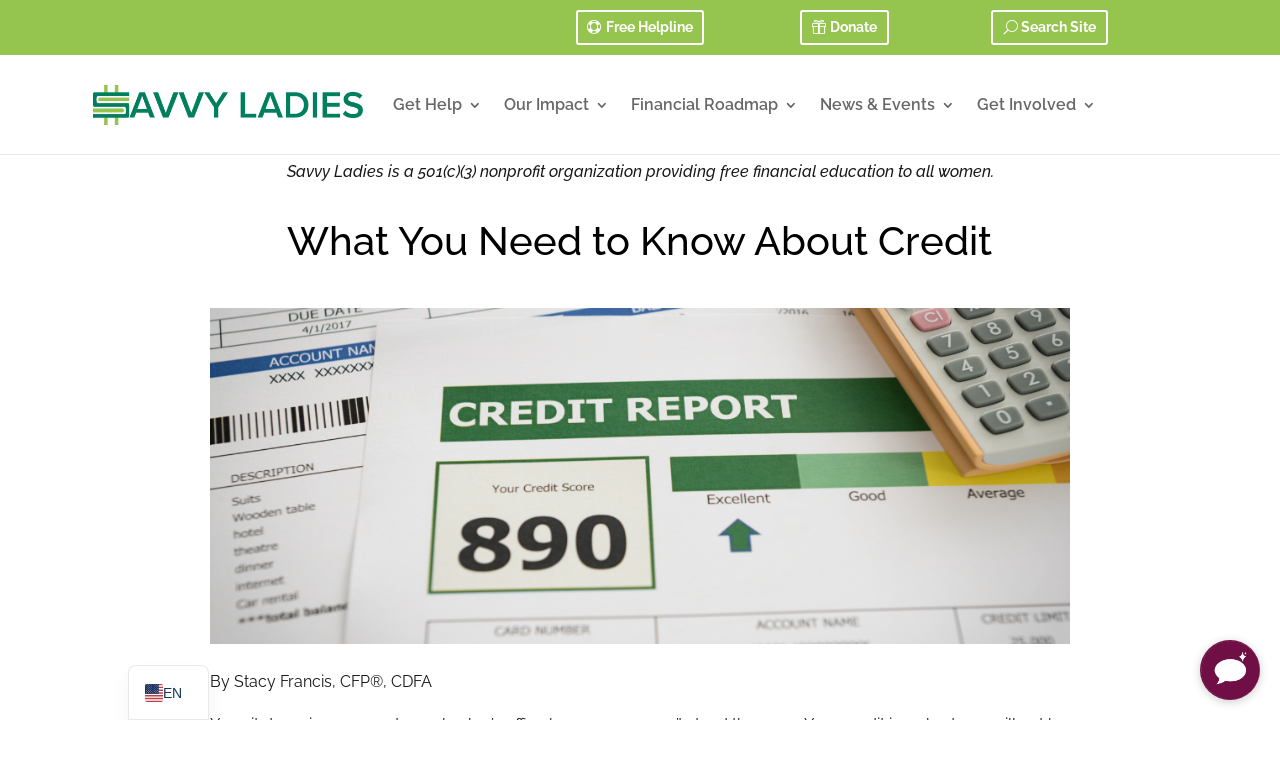

--- FILE ---
content_type: text/html; charset=utf-8
request_url: https://www.google.com/recaptcha/enterprise/anchor?ar=1&k=6LdGZJsoAAAAAIwMJHRwqiAHA6A_6ZP6bTYpbgSX&co=aHR0cHM6Ly93d3cuc2F2dnlsYWRpZXMub3JnOjQ0Mw..&hl=en&v=PoyoqOPhxBO7pBk68S4YbpHZ&size=invisible&badge=inline&anchor-ms=20000&execute-ms=30000&cb=dp1xp7cvdb29
body_size: 48658
content:
<!DOCTYPE HTML><html dir="ltr" lang="en"><head><meta http-equiv="Content-Type" content="text/html; charset=UTF-8">
<meta http-equiv="X-UA-Compatible" content="IE=edge">
<title>reCAPTCHA</title>
<style type="text/css">
/* cyrillic-ext */
@font-face {
  font-family: 'Roboto';
  font-style: normal;
  font-weight: 400;
  font-stretch: 100%;
  src: url(//fonts.gstatic.com/s/roboto/v48/KFO7CnqEu92Fr1ME7kSn66aGLdTylUAMa3GUBHMdazTgWw.woff2) format('woff2');
  unicode-range: U+0460-052F, U+1C80-1C8A, U+20B4, U+2DE0-2DFF, U+A640-A69F, U+FE2E-FE2F;
}
/* cyrillic */
@font-face {
  font-family: 'Roboto';
  font-style: normal;
  font-weight: 400;
  font-stretch: 100%;
  src: url(//fonts.gstatic.com/s/roboto/v48/KFO7CnqEu92Fr1ME7kSn66aGLdTylUAMa3iUBHMdazTgWw.woff2) format('woff2');
  unicode-range: U+0301, U+0400-045F, U+0490-0491, U+04B0-04B1, U+2116;
}
/* greek-ext */
@font-face {
  font-family: 'Roboto';
  font-style: normal;
  font-weight: 400;
  font-stretch: 100%;
  src: url(//fonts.gstatic.com/s/roboto/v48/KFO7CnqEu92Fr1ME7kSn66aGLdTylUAMa3CUBHMdazTgWw.woff2) format('woff2');
  unicode-range: U+1F00-1FFF;
}
/* greek */
@font-face {
  font-family: 'Roboto';
  font-style: normal;
  font-weight: 400;
  font-stretch: 100%;
  src: url(//fonts.gstatic.com/s/roboto/v48/KFO7CnqEu92Fr1ME7kSn66aGLdTylUAMa3-UBHMdazTgWw.woff2) format('woff2');
  unicode-range: U+0370-0377, U+037A-037F, U+0384-038A, U+038C, U+038E-03A1, U+03A3-03FF;
}
/* math */
@font-face {
  font-family: 'Roboto';
  font-style: normal;
  font-weight: 400;
  font-stretch: 100%;
  src: url(//fonts.gstatic.com/s/roboto/v48/KFO7CnqEu92Fr1ME7kSn66aGLdTylUAMawCUBHMdazTgWw.woff2) format('woff2');
  unicode-range: U+0302-0303, U+0305, U+0307-0308, U+0310, U+0312, U+0315, U+031A, U+0326-0327, U+032C, U+032F-0330, U+0332-0333, U+0338, U+033A, U+0346, U+034D, U+0391-03A1, U+03A3-03A9, U+03B1-03C9, U+03D1, U+03D5-03D6, U+03F0-03F1, U+03F4-03F5, U+2016-2017, U+2034-2038, U+203C, U+2040, U+2043, U+2047, U+2050, U+2057, U+205F, U+2070-2071, U+2074-208E, U+2090-209C, U+20D0-20DC, U+20E1, U+20E5-20EF, U+2100-2112, U+2114-2115, U+2117-2121, U+2123-214F, U+2190, U+2192, U+2194-21AE, U+21B0-21E5, U+21F1-21F2, U+21F4-2211, U+2213-2214, U+2216-22FF, U+2308-230B, U+2310, U+2319, U+231C-2321, U+2336-237A, U+237C, U+2395, U+239B-23B7, U+23D0, U+23DC-23E1, U+2474-2475, U+25AF, U+25B3, U+25B7, U+25BD, U+25C1, U+25CA, U+25CC, U+25FB, U+266D-266F, U+27C0-27FF, U+2900-2AFF, U+2B0E-2B11, U+2B30-2B4C, U+2BFE, U+3030, U+FF5B, U+FF5D, U+1D400-1D7FF, U+1EE00-1EEFF;
}
/* symbols */
@font-face {
  font-family: 'Roboto';
  font-style: normal;
  font-weight: 400;
  font-stretch: 100%;
  src: url(//fonts.gstatic.com/s/roboto/v48/KFO7CnqEu92Fr1ME7kSn66aGLdTylUAMaxKUBHMdazTgWw.woff2) format('woff2');
  unicode-range: U+0001-000C, U+000E-001F, U+007F-009F, U+20DD-20E0, U+20E2-20E4, U+2150-218F, U+2190, U+2192, U+2194-2199, U+21AF, U+21E6-21F0, U+21F3, U+2218-2219, U+2299, U+22C4-22C6, U+2300-243F, U+2440-244A, U+2460-24FF, U+25A0-27BF, U+2800-28FF, U+2921-2922, U+2981, U+29BF, U+29EB, U+2B00-2BFF, U+4DC0-4DFF, U+FFF9-FFFB, U+10140-1018E, U+10190-1019C, U+101A0, U+101D0-101FD, U+102E0-102FB, U+10E60-10E7E, U+1D2C0-1D2D3, U+1D2E0-1D37F, U+1F000-1F0FF, U+1F100-1F1AD, U+1F1E6-1F1FF, U+1F30D-1F30F, U+1F315, U+1F31C, U+1F31E, U+1F320-1F32C, U+1F336, U+1F378, U+1F37D, U+1F382, U+1F393-1F39F, U+1F3A7-1F3A8, U+1F3AC-1F3AF, U+1F3C2, U+1F3C4-1F3C6, U+1F3CA-1F3CE, U+1F3D4-1F3E0, U+1F3ED, U+1F3F1-1F3F3, U+1F3F5-1F3F7, U+1F408, U+1F415, U+1F41F, U+1F426, U+1F43F, U+1F441-1F442, U+1F444, U+1F446-1F449, U+1F44C-1F44E, U+1F453, U+1F46A, U+1F47D, U+1F4A3, U+1F4B0, U+1F4B3, U+1F4B9, U+1F4BB, U+1F4BF, U+1F4C8-1F4CB, U+1F4D6, U+1F4DA, U+1F4DF, U+1F4E3-1F4E6, U+1F4EA-1F4ED, U+1F4F7, U+1F4F9-1F4FB, U+1F4FD-1F4FE, U+1F503, U+1F507-1F50B, U+1F50D, U+1F512-1F513, U+1F53E-1F54A, U+1F54F-1F5FA, U+1F610, U+1F650-1F67F, U+1F687, U+1F68D, U+1F691, U+1F694, U+1F698, U+1F6AD, U+1F6B2, U+1F6B9-1F6BA, U+1F6BC, U+1F6C6-1F6CF, U+1F6D3-1F6D7, U+1F6E0-1F6EA, U+1F6F0-1F6F3, U+1F6F7-1F6FC, U+1F700-1F7FF, U+1F800-1F80B, U+1F810-1F847, U+1F850-1F859, U+1F860-1F887, U+1F890-1F8AD, U+1F8B0-1F8BB, U+1F8C0-1F8C1, U+1F900-1F90B, U+1F93B, U+1F946, U+1F984, U+1F996, U+1F9E9, U+1FA00-1FA6F, U+1FA70-1FA7C, U+1FA80-1FA89, U+1FA8F-1FAC6, U+1FACE-1FADC, U+1FADF-1FAE9, U+1FAF0-1FAF8, U+1FB00-1FBFF;
}
/* vietnamese */
@font-face {
  font-family: 'Roboto';
  font-style: normal;
  font-weight: 400;
  font-stretch: 100%;
  src: url(//fonts.gstatic.com/s/roboto/v48/KFO7CnqEu92Fr1ME7kSn66aGLdTylUAMa3OUBHMdazTgWw.woff2) format('woff2');
  unicode-range: U+0102-0103, U+0110-0111, U+0128-0129, U+0168-0169, U+01A0-01A1, U+01AF-01B0, U+0300-0301, U+0303-0304, U+0308-0309, U+0323, U+0329, U+1EA0-1EF9, U+20AB;
}
/* latin-ext */
@font-face {
  font-family: 'Roboto';
  font-style: normal;
  font-weight: 400;
  font-stretch: 100%;
  src: url(//fonts.gstatic.com/s/roboto/v48/KFO7CnqEu92Fr1ME7kSn66aGLdTylUAMa3KUBHMdazTgWw.woff2) format('woff2');
  unicode-range: U+0100-02BA, U+02BD-02C5, U+02C7-02CC, U+02CE-02D7, U+02DD-02FF, U+0304, U+0308, U+0329, U+1D00-1DBF, U+1E00-1E9F, U+1EF2-1EFF, U+2020, U+20A0-20AB, U+20AD-20C0, U+2113, U+2C60-2C7F, U+A720-A7FF;
}
/* latin */
@font-face {
  font-family: 'Roboto';
  font-style: normal;
  font-weight: 400;
  font-stretch: 100%;
  src: url(//fonts.gstatic.com/s/roboto/v48/KFO7CnqEu92Fr1ME7kSn66aGLdTylUAMa3yUBHMdazQ.woff2) format('woff2');
  unicode-range: U+0000-00FF, U+0131, U+0152-0153, U+02BB-02BC, U+02C6, U+02DA, U+02DC, U+0304, U+0308, U+0329, U+2000-206F, U+20AC, U+2122, U+2191, U+2193, U+2212, U+2215, U+FEFF, U+FFFD;
}
/* cyrillic-ext */
@font-face {
  font-family: 'Roboto';
  font-style: normal;
  font-weight: 500;
  font-stretch: 100%;
  src: url(//fonts.gstatic.com/s/roboto/v48/KFO7CnqEu92Fr1ME7kSn66aGLdTylUAMa3GUBHMdazTgWw.woff2) format('woff2');
  unicode-range: U+0460-052F, U+1C80-1C8A, U+20B4, U+2DE0-2DFF, U+A640-A69F, U+FE2E-FE2F;
}
/* cyrillic */
@font-face {
  font-family: 'Roboto';
  font-style: normal;
  font-weight: 500;
  font-stretch: 100%;
  src: url(//fonts.gstatic.com/s/roboto/v48/KFO7CnqEu92Fr1ME7kSn66aGLdTylUAMa3iUBHMdazTgWw.woff2) format('woff2');
  unicode-range: U+0301, U+0400-045F, U+0490-0491, U+04B0-04B1, U+2116;
}
/* greek-ext */
@font-face {
  font-family: 'Roboto';
  font-style: normal;
  font-weight: 500;
  font-stretch: 100%;
  src: url(//fonts.gstatic.com/s/roboto/v48/KFO7CnqEu92Fr1ME7kSn66aGLdTylUAMa3CUBHMdazTgWw.woff2) format('woff2');
  unicode-range: U+1F00-1FFF;
}
/* greek */
@font-face {
  font-family: 'Roboto';
  font-style: normal;
  font-weight: 500;
  font-stretch: 100%;
  src: url(//fonts.gstatic.com/s/roboto/v48/KFO7CnqEu92Fr1ME7kSn66aGLdTylUAMa3-UBHMdazTgWw.woff2) format('woff2');
  unicode-range: U+0370-0377, U+037A-037F, U+0384-038A, U+038C, U+038E-03A1, U+03A3-03FF;
}
/* math */
@font-face {
  font-family: 'Roboto';
  font-style: normal;
  font-weight: 500;
  font-stretch: 100%;
  src: url(//fonts.gstatic.com/s/roboto/v48/KFO7CnqEu92Fr1ME7kSn66aGLdTylUAMawCUBHMdazTgWw.woff2) format('woff2');
  unicode-range: U+0302-0303, U+0305, U+0307-0308, U+0310, U+0312, U+0315, U+031A, U+0326-0327, U+032C, U+032F-0330, U+0332-0333, U+0338, U+033A, U+0346, U+034D, U+0391-03A1, U+03A3-03A9, U+03B1-03C9, U+03D1, U+03D5-03D6, U+03F0-03F1, U+03F4-03F5, U+2016-2017, U+2034-2038, U+203C, U+2040, U+2043, U+2047, U+2050, U+2057, U+205F, U+2070-2071, U+2074-208E, U+2090-209C, U+20D0-20DC, U+20E1, U+20E5-20EF, U+2100-2112, U+2114-2115, U+2117-2121, U+2123-214F, U+2190, U+2192, U+2194-21AE, U+21B0-21E5, U+21F1-21F2, U+21F4-2211, U+2213-2214, U+2216-22FF, U+2308-230B, U+2310, U+2319, U+231C-2321, U+2336-237A, U+237C, U+2395, U+239B-23B7, U+23D0, U+23DC-23E1, U+2474-2475, U+25AF, U+25B3, U+25B7, U+25BD, U+25C1, U+25CA, U+25CC, U+25FB, U+266D-266F, U+27C0-27FF, U+2900-2AFF, U+2B0E-2B11, U+2B30-2B4C, U+2BFE, U+3030, U+FF5B, U+FF5D, U+1D400-1D7FF, U+1EE00-1EEFF;
}
/* symbols */
@font-face {
  font-family: 'Roboto';
  font-style: normal;
  font-weight: 500;
  font-stretch: 100%;
  src: url(//fonts.gstatic.com/s/roboto/v48/KFO7CnqEu92Fr1ME7kSn66aGLdTylUAMaxKUBHMdazTgWw.woff2) format('woff2');
  unicode-range: U+0001-000C, U+000E-001F, U+007F-009F, U+20DD-20E0, U+20E2-20E4, U+2150-218F, U+2190, U+2192, U+2194-2199, U+21AF, U+21E6-21F0, U+21F3, U+2218-2219, U+2299, U+22C4-22C6, U+2300-243F, U+2440-244A, U+2460-24FF, U+25A0-27BF, U+2800-28FF, U+2921-2922, U+2981, U+29BF, U+29EB, U+2B00-2BFF, U+4DC0-4DFF, U+FFF9-FFFB, U+10140-1018E, U+10190-1019C, U+101A0, U+101D0-101FD, U+102E0-102FB, U+10E60-10E7E, U+1D2C0-1D2D3, U+1D2E0-1D37F, U+1F000-1F0FF, U+1F100-1F1AD, U+1F1E6-1F1FF, U+1F30D-1F30F, U+1F315, U+1F31C, U+1F31E, U+1F320-1F32C, U+1F336, U+1F378, U+1F37D, U+1F382, U+1F393-1F39F, U+1F3A7-1F3A8, U+1F3AC-1F3AF, U+1F3C2, U+1F3C4-1F3C6, U+1F3CA-1F3CE, U+1F3D4-1F3E0, U+1F3ED, U+1F3F1-1F3F3, U+1F3F5-1F3F7, U+1F408, U+1F415, U+1F41F, U+1F426, U+1F43F, U+1F441-1F442, U+1F444, U+1F446-1F449, U+1F44C-1F44E, U+1F453, U+1F46A, U+1F47D, U+1F4A3, U+1F4B0, U+1F4B3, U+1F4B9, U+1F4BB, U+1F4BF, U+1F4C8-1F4CB, U+1F4D6, U+1F4DA, U+1F4DF, U+1F4E3-1F4E6, U+1F4EA-1F4ED, U+1F4F7, U+1F4F9-1F4FB, U+1F4FD-1F4FE, U+1F503, U+1F507-1F50B, U+1F50D, U+1F512-1F513, U+1F53E-1F54A, U+1F54F-1F5FA, U+1F610, U+1F650-1F67F, U+1F687, U+1F68D, U+1F691, U+1F694, U+1F698, U+1F6AD, U+1F6B2, U+1F6B9-1F6BA, U+1F6BC, U+1F6C6-1F6CF, U+1F6D3-1F6D7, U+1F6E0-1F6EA, U+1F6F0-1F6F3, U+1F6F7-1F6FC, U+1F700-1F7FF, U+1F800-1F80B, U+1F810-1F847, U+1F850-1F859, U+1F860-1F887, U+1F890-1F8AD, U+1F8B0-1F8BB, U+1F8C0-1F8C1, U+1F900-1F90B, U+1F93B, U+1F946, U+1F984, U+1F996, U+1F9E9, U+1FA00-1FA6F, U+1FA70-1FA7C, U+1FA80-1FA89, U+1FA8F-1FAC6, U+1FACE-1FADC, U+1FADF-1FAE9, U+1FAF0-1FAF8, U+1FB00-1FBFF;
}
/* vietnamese */
@font-face {
  font-family: 'Roboto';
  font-style: normal;
  font-weight: 500;
  font-stretch: 100%;
  src: url(//fonts.gstatic.com/s/roboto/v48/KFO7CnqEu92Fr1ME7kSn66aGLdTylUAMa3OUBHMdazTgWw.woff2) format('woff2');
  unicode-range: U+0102-0103, U+0110-0111, U+0128-0129, U+0168-0169, U+01A0-01A1, U+01AF-01B0, U+0300-0301, U+0303-0304, U+0308-0309, U+0323, U+0329, U+1EA0-1EF9, U+20AB;
}
/* latin-ext */
@font-face {
  font-family: 'Roboto';
  font-style: normal;
  font-weight: 500;
  font-stretch: 100%;
  src: url(//fonts.gstatic.com/s/roboto/v48/KFO7CnqEu92Fr1ME7kSn66aGLdTylUAMa3KUBHMdazTgWw.woff2) format('woff2');
  unicode-range: U+0100-02BA, U+02BD-02C5, U+02C7-02CC, U+02CE-02D7, U+02DD-02FF, U+0304, U+0308, U+0329, U+1D00-1DBF, U+1E00-1E9F, U+1EF2-1EFF, U+2020, U+20A0-20AB, U+20AD-20C0, U+2113, U+2C60-2C7F, U+A720-A7FF;
}
/* latin */
@font-face {
  font-family: 'Roboto';
  font-style: normal;
  font-weight: 500;
  font-stretch: 100%;
  src: url(//fonts.gstatic.com/s/roboto/v48/KFO7CnqEu92Fr1ME7kSn66aGLdTylUAMa3yUBHMdazQ.woff2) format('woff2');
  unicode-range: U+0000-00FF, U+0131, U+0152-0153, U+02BB-02BC, U+02C6, U+02DA, U+02DC, U+0304, U+0308, U+0329, U+2000-206F, U+20AC, U+2122, U+2191, U+2193, U+2212, U+2215, U+FEFF, U+FFFD;
}
/* cyrillic-ext */
@font-face {
  font-family: 'Roboto';
  font-style: normal;
  font-weight: 900;
  font-stretch: 100%;
  src: url(//fonts.gstatic.com/s/roboto/v48/KFO7CnqEu92Fr1ME7kSn66aGLdTylUAMa3GUBHMdazTgWw.woff2) format('woff2');
  unicode-range: U+0460-052F, U+1C80-1C8A, U+20B4, U+2DE0-2DFF, U+A640-A69F, U+FE2E-FE2F;
}
/* cyrillic */
@font-face {
  font-family: 'Roboto';
  font-style: normal;
  font-weight: 900;
  font-stretch: 100%;
  src: url(//fonts.gstatic.com/s/roboto/v48/KFO7CnqEu92Fr1ME7kSn66aGLdTylUAMa3iUBHMdazTgWw.woff2) format('woff2');
  unicode-range: U+0301, U+0400-045F, U+0490-0491, U+04B0-04B1, U+2116;
}
/* greek-ext */
@font-face {
  font-family: 'Roboto';
  font-style: normal;
  font-weight: 900;
  font-stretch: 100%;
  src: url(//fonts.gstatic.com/s/roboto/v48/KFO7CnqEu92Fr1ME7kSn66aGLdTylUAMa3CUBHMdazTgWw.woff2) format('woff2');
  unicode-range: U+1F00-1FFF;
}
/* greek */
@font-face {
  font-family: 'Roboto';
  font-style: normal;
  font-weight: 900;
  font-stretch: 100%;
  src: url(//fonts.gstatic.com/s/roboto/v48/KFO7CnqEu92Fr1ME7kSn66aGLdTylUAMa3-UBHMdazTgWw.woff2) format('woff2');
  unicode-range: U+0370-0377, U+037A-037F, U+0384-038A, U+038C, U+038E-03A1, U+03A3-03FF;
}
/* math */
@font-face {
  font-family: 'Roboto';
  font-style: normal;
  font-weight: 900;
  font-stretch: 100%;
  src: url(//fonts.gstatic.com/s/roboto/v48/KFO7CnqEu92Fr1ME7kSn66aGLdTylUAMawCUBHMdazTgWw.woff2) format('woff2');
  unicode-range: U+0302-0303, U+0305, U+0307-0308, U+0310, U+0312, U+0315, U+031A, U+0326-0327, U+032C, U+032F-0330, U+0332-0333, U+0338, U+033A, U+0346, U+034D, U+0391-03A1, U+03A3-03A9, U+03B1-03C9, U+03D1, U+03D5-03D6, U+03F0-03F1, U+03F4-03F5, U+2016-2017, U+2034-2038, U+203C, U+2040, U+2043, U+2047, U+2050, U+2057, U+205F, U+2070-2071, U+2074-208E, U+2090-209C, U+20D0-20DC, U+20E1, U+20E5-20EF, U+2100-2112, U+2114-2115, U+2117-2121, U+2123-214F, U+2190, U+2192, U+2194-21AE, U+21B0-21E5, U+21F1-21F2, U+21F4-2211, U+2213-2214, U+2216-22FF, U+2308-230B, U+2310, U+2319, U+231C-2321, U+2336-237A, U+237C, U+2395, U+239B-23B7, U+23D0, U+23DC-23E1, U+2474-2475, U+25AF, U+25B3, U+25B7, U+25BD, U+25C1, U+25CA, U+25CC, U+25FB, U+266D-266F, U+27C0-27FF, U+2900-2AFF, U+2B0E-2B11, U+2B30-2B4C, U+2BFE, U+3030, U+FF5B, U+FF5D, U+1D400-1D7FF, U+1EE00-1EEFF;
}
/* symbols */
@font-face {
  font-family: 'Roboto';
  font-style: normal;
  font-weight: 900;
  font-stretch: 100%;
  src: url(//fonts.gstatic.com/s/roboto/v48/KFO7CnqEu92Fr1ME7kSn66aGLdTylUAMaxKUBHMdazTgWw.woff2) format('woff2');
  unicode-range: U+0001-000C, U+000E-001F, U+007F-009F, U+20DD-20E0, U+20E2-20E4, U+2150-218F, U+2190, U+2192, U+2194-2199, U+21AF, U+21E6-21F0, U+21F3, U+2218-2219, U+2299, U+22C4-22C6, U+2300-243F, U+2440-244A, U+2460-24FF, U+25A0-27BF, U+2800-28FF, U+2921-2922, U+2981, U+29BF, U+29EB, U+2B00-2BFF, U+4DC0-4DFF, U+FFF9-FFFB, U+10140-1018E, U+10190-1019C, U+101A0, U+101D0-101FD, U+102E0-102FB, U+10E60-10E7E, U+1D2C0-1D2D3, U+1D2E0-1D37F, U+1F000-1F0FF, U+1F100-1F1AD, U+1F1E6-1F1FF, U+1F30D-1F30F, U+1F315, U+1F31C, U+1F31E, U+1F320-1F32C, U+1F336, U+1F378, U+1F37D, U+1F382, U+1F393-1F39F, U+1F3A7-1F3A8, U+1F3AC-1F3AF, U+1F3C2, U+1F3C4-1F3C6, U+1F3CA-1F3CE, U+1F3D4-1F3E0, U+1F3ED, U+1F3F1-1F3F3, U+1F3F5-1F3F7, U+1F408, U+1F415, U+1F41F, U+1F426, U+1F43F, U+1F441-1F442, U+1F444, U+1F446-1F449, U+1F44C-1F44E, U+1F453, U+1F46A, U+1F47D, U+1F4A3, U+1F4B0, U+1F4B3, U+1F4B9, U+1F4BB, U+1F4BF, U+1F4C8-1F4CB, U+1F4D6, U+1F4DA, U+1F4DF, U+1F4E3-1F4E6, U+1F4EA-1F4ED, U+1F4F7, U+1F4F9-1F4FB, U+1F4FD-1F4FE, U+1F503, U+1F507-1F50B, U+1F50D, U+1F512-1F513, U+1F53E-1F54A, U+1F54F-1F5FA, U+1F610, U+1F650-1F67F, U+1F687, U+1F68D, U+1F691, U+1F694, U+1F698, U+1F6AD, U+1F6B2, U+1F6B9-1F6BA, U+1F6BC, U+1F6C6-1F6CF, U+1F6D3-1F6D7, U+1F6E0-1F6EA, U+1F6F0-1F6F3, U+1F6F7-1F6FC, U+1F700-1F7FF, U+1F800-1F80B, U+1F810-1F847, U+1F850-1F859, U+1F860-1F887, U+1F890-1F8AD, U+1F8B0-1F8BB, U+1F8C0-1F8C1, U+1F900-1F90B, U+1F93B, U+1F946, U+1F984, U+1F996, U+1F9E9, U+1FA00-1FA6F, U+1FA70-1FA7C, U+1FA80-1FA89, U+1FA8F-1FAC6, U+1FACE-1FADC, U+1FADF-1FAE9, U+1FAF0-1FAF8, U+1FB00-1FBFF;
}
/* vietnamese */
@font-face {
  font-family: 'Roboto';
  font-style: normal;
  font-weight: 900;
  font-stretch: 100%;
  src: url(//fonts.gstatic.com/s/roboto/v48/KFO7CnqEu92Fr1ME7kSn66aGLdTylUAMa3OUBHMdazTgWw.woff2) format('woff2');
  unicode-range: U+0102-0103, U+0110-0111, U+0128-0129, U+0168-0169, U+01A0-01A1, U+01AF-01B0, U+0300-0301, U+0303-0304, U+0308-0309, U+0323, U+0329, U+1EA0-1EF9, U+20AB;
}
/* latin-ext */
@font-face {
  font-family: 'Roboto';
  font-style: normal;
  font-weight: 900;
  font-stretch: 100%;
  src: url(//fonts.gstatic.com/s/roboto/v48/KFO7CnqEu92Fr1ME7kSn66aGLdTylUAMa3KUBHMdazTgWw.woff2) format('woff2');
  unicode-range: U+0100-02BA, U+02BD-02C5, U+02C7-02CC, U+02CE-02D7, U+02DD-02FF, U+0304, U+0308, U+0329, U+1D00-1DBF, U+1E00-1E9F, U+1EF2-1EFF, U+2020, U+20A0-20AB, U+20AD-20C0, U+2113, U+2C60-2C7F, U+A720-A7FF;
}
/* latin */
@font-face {
  font-family: 'Roboto';
  font-style: normal;
  font-weight: 900;
  font-stretch: 100%;
  src: url(//fonts.gstatic.com/s/roboto/v48/KFO7CnqEu92Fr1ME7kSn66aGLdTylUAMa3yUBHMdazQ.woff2) format('woff2');
  unicode-range: U+0000-00FF, U+0131, U+0152-0153, U+02BB-02BC, U+02C6, U+02DA, U+02DC, U+0304, U+0308, U+0329, U+2000-206F, U+20AC, U+2122, U+2191, U+2193, U+2212, U+2215, U+FEFF, U+FFFD;
}

</style>
<link rel="stylesheet" type="text/css" href="https://www.gstatic.com/recaptcha/releases/PoyoqOPhxBO7pBk68S4YbpHZ/styles__ltr.css">
<script nonce="SFZJMny7Gbnbw1uOgpfP1g" type="text/javascript">window['__recaptcha_api'] = 'https://www.google.com/recaptcha/enterprise/';</script>
<script type="text/javascript" src="https://www.gstatic.com/recaptcha/releases/PoyoqOPhxBO7pBk68S4YbpHZ/recaptcha__en.js" nonce="SFZJMny7Gbnbw1uOgpfP1g">
      
    </script></head>
<body><div id="rc-anchor-alert" class="rc-anchor-alert">This reCAPTCHA is for testing purposes only. Please report to the site admin if you are seeing this.</div>
<input type="hidden" id="recaptcha-token" value="[base64]">
<script type="text/javascript" nonce="SFZJMny7Gbnbw1uOgpfP1g">
      recaptcha.anchor.Main.init("[\x22ainput\x22,[\x22bgdata\x22,\x22\x22,\[base64]/[base64]/[base64]/[base64]/[base64]/[base64]/KGcoTywyNTMsTy5PKSxVRyhPLEMpKTpnKE8sMjUzLEMpLE8pKSxsKSksTykpfSxieT1mdW5jdGlvbihDLE8sdSxsKXtmb3IobD0odT1SKEMpLDApO08+MDtPLS0pbD1sPDw4fFooQyk7ZyhDLHUsbCl9LFVHPWZ1bmN0aW9uKEMsTyl7Qy5pLmxlbmd0aD4xMDQ/[base64]/[base64]/[base64]/[base64]/[base64]/[base64]/[base64]\\u003d\x22,\[base64]\\u003d\\u003d\x22,\x22w6HCkmvDgMOpe8K5wqVkwp/Dn8Kfwqc7wp/Cn8KNw5JAw5hXwrLDiMOQw43CpyLDlxnClcOmfTfCuMKdBMOLwoXColjDqcKWw5JdecKiw7EZKsOta8Krwq0WM8KAw4jDlcOuVAXCtm/DsVIiwrUAZm9+JTnDt2PCs8OIFT9Bw68Cwo17w4jDpcKkw5k6FsKYw7p6wroHwrnChDvDu33CuMKcw6XDv1nCqsOawp7CqT3ChsOjdsKSLw7Cog7CkVfDk8OMNFR9wq/DqcO6w45SSAN8wp3Dq3fDpMKXZTTCmcOIw7DCtsKXwqXCnsKrwpEswrvCrGfCiD3CrXrDmcK+OBnDjMK9CsOTTsOgG29Bw4LCnUvDpBMBw7vCjMOmwpVgGcK8Lx9LHMK8w6owwqfClsObNsKXcR9Rwr/Du1nDoEo4IAPDjMOIwq9bw4Bcwo7CgmnCucOYccOSwq4pDMOnDMKXw77DpWEGOsODQ0/CnhHDpQIeXMOiw5XDmH8iScKewr9AIMO2XBjChsKqIsKnRcOeCyjCq8ODC8OsPlcQaEnDpsKML8KjwqlpA1l4w5UNa8Kdw7/DpcObDMKdwqZmaU/DonbCs0tdEcKeMcOdw7PDvjvDpsKuAcOACF7Cl8ODCU8EeDDCtQXCisOgw4zDqTbDl31Lw4x6XyI9AlVoacK7wo3Dqg/CghzDtMOGw6cFwoBvwp4MZcK7YcOXw7V/DTcpfF7DnUQFbsOtwqZDwr/CosONSsKdwo/CmcORwoPCmcO1PsKJwolqTMOJwozCjsOwwrDDlsOnw6s2McKAbsOEw4DDm8KPw5lJwoLDgMO7eD48EyhYw7Z/[base64]/CsMK6HgvChmvDq8ORLH7CvMK+Qh3CusOiWkAWw5/ClUDDocOebcKMXx/CmcKjw7/DvsKRwoLDpFQqY2ZSe8KsCFlawqt9csOJwqd/J311w5vCqRQfOTB7w4jDnsO/[base64]/d8OxHyNQCRtTOGN8wpjCgETCqUMjIgfDkcKYPAXDoMKfSnTCpjkOcMKWRlbDj8Kiwp/DsX8PYsKOS8OFwrs5wpHCscO6YjcWwqnCvsOxwpgVRg7Cv8KNw6hqw6XCjsONFMOJAgt6w7jCtMONw5lIwq7CqWPDsyolXsKEwo8XPUwqLsK9AsOLw5LDsMODw4vDnMKYw4ZRwrbCqMOVMcOFK8OrSDHCpcKywrhRw6Q5wqYrdTXCoxvCgQxNEsORPGfDgMKkB8K/[base64]/DuMOswpLDpjlVw7/Dp8K6XsObw7LDjk/DrsK9wozDsMOkwpzCicKFw6rDjn3DisOXw49/fiBlw6bCpsOGw4LDmAUkGQLCq15kZ8KjCcOGw5zCi8Klwo9Rw7hHK8OjKCvCsgPCt1bCu8KXZ8Oxw4E6bcO/TsOqw6PCt8K7LsKRGcO3w7jDvE8QFcOpdBjCrlTCrmHDm0Z3w5wPAmfDvMKDwo7DgMKeI8KCDsKlZ8KUP8KCG31Aw48CWkQKwozCu8OqEDrDrcO4NcOrwogwwrAuRMO3w6zDosKjFsO0GT3DisKwDRNFF0zCvk4jw7Ibwr/Dr8KSe8KYecK0wpFzw6I7AhRgLxTDh8OJwp3DosKvYW5dTsO7GToAw6lTAzFdEsOMTsOjIxbCpBDCjDRqwpnDvG7DlyDCimEyw6V0bilHAsOiScKWLWgEPzpYBcOYwrfDkGnDhcOHw5HDjnfCqMKpwo8XAGDCh8K1CsKqUm9ww48jwr/Cm8KGwobDssKxw7xIA8Otw5VaWsOoF11jRU7Cp1nCmxLDkcKpwpzCrcKHwqvCgylQEsOYYzHDg8KDwpFVFUTDqVXDmV3DkMKpwqTDgcObw4tJNWPCszfCiGJpIMK2wonDkAfCnnfCmW1jNMO+wpQFDR4kGsKawrsuw4rCgMOAw79wwpDDsQsTwojCmT/[base64]/[base64]/QwLDmMO0w6/DtMK/cGTDicKKwpoDw5QrHE5NAMO9Vzd4wrLCgcOVS3YQbWRHIcKTVsOQPCXCsQY1XMOhC8OLcAYjw4DDtMK3V8O2w7hudUbDqUd8ckXDpsO1w53DoSPDgTrDnUDCrMOVOhBqfsKiUgdBwqIYwqHClcK7PcKRFsKUIGV+woXConoQIMK8w6LCsMK/CcK8w5bDssO3SUUDIMOQOcOdwqnCpknDjMKuLHTCs8O7FQLDiMOcUioYwrJ+wo8twrPCuVPCqsOew5I5eMOUNMO+McKfRMOWTcOUQsKzVMOvwrBFwp9lwqo8wqoHaMOOLxrCuMKycXU+aTtzCsOJf8O1OsKnwrIXYmTClS/Cr3/DmcK/w50+Z03DqsO/wrnCu8OTw4vCvcOIw5xwX8KdYy0IwpPCjcOMbCPCi3dmRcKoD2vDmcKNwq5GDMK5woliw57DhsOdThcvw6TCg8K6NmYuw5XDhibDhU7Di8O/[base64]/CosK2fDTDusKewqkSLyFCW8OWJcOIw4DDmcKIw7LChUoAQ1PCv8O6OcKjwpVGXVDCqMK2wpfDhTMfWjrDosOmHMKtwozCkAluw6hewqbCnMK0c8O+w6PDg1nCixkkw6vDoDRBwpXCi8KxwobDkMOpH8O/w4HCpmzCvBfDnTAhwpvCjnrCmMK8J1AHbsO9w7bDmAd/HTzDgcOGNMKQwqTDvwDCpcOrOcOwX2dHacOfS8K6QDYpTMO8LcKUwrjCisKuw5bDuBZdwrlBwrrDncKOPsKRSsOZMcOYCMK5YcOqw6LCoHvDiDfCsS8+J8KLw4rCk8OTwozDnsKWesOtwpzDlU0WbB7CiSPDoz9BDcKAw7bDiSnCrVY/CcONwo9mwqRAcAzCgncxacKwwoLCrcOgw6xZfcOHWsO7w5gnw5oSwoXDisOdwpgPaBHCjMK+wp0mwqUwDcO5ZMKHw5nDqh8GdMKdHMKkw7PCm8KAaB03w6jDkAzDujDCqgxgA3wiED3DrMO3GSo8wrTCrF/[base64]/[base64]/[base64]/[base64]/QMKCJGl4JMOgcWTCl2nCpMOgdVLDgRs8wpJxUC86w6jDiQzCkgxVCFcrw7DDlD4YwrB6wq9Cw7Zjf8Knw6PDsCfDisO7w7fDlMOCw7xkIcO9wrcEw7IMwp0FWsKef8Kvw6TChsKYwqjDnWbCj8Knw4TCuMO4wrxvdEg/[base64]/Cj2bCiTAfP8KEw6Y7A3URf2ATDsOOQGvCtsKRw7M+w5Z9wqBYOg3DoSDCqcOJwoPCrEQywpHCklBVw7PDi17DrwQ7LRfDmMKNw7DClcKQwqZyw5/[base64]/[base64]/[base64]/Cujo+BAtTZcKSw4DDqTrCk8OIIMObVjp/eyPCn07CpMKxw7bCuSzDlsKBOsKWwqQYw5vDn8KLw6tOLcKkRMOcw6vDryN8IUTDiTjDvCzDlMOVaMKsKRchwoMqHljDtsOcE8OawrR3wq8swqoSw7jDvsKhwqjDkl9NH3/DhcOPw5TDicOaw7zDrBNswot0w77DvWPCpcO1JMKlwpHDo8KlUMOIcUgxBcOZwrDDjSvDpsKaQsOcw4tgw5Qmwp7Do8OHw5vDskPDgMKUKsK+wpTDlMKuZsOCw5UKw6JLw5xgGMK6wohPwrInMl3CrE7Di8O7XcOVw73Di0/CvjhUcnTDuMK+w7bDpcOIw73CtMO4wr7DgT7CrWA5wrZuw4XCrcKzwr/CpcOHworCiwbDscOgK0xBYikaw4LDui3DtsKeWcOUKsOvw5TCu8ODNMKOw5TCuFDDr8O2VMOHOjjDlVUlwoV/wq1xUcK2wqvCtwsVwrJREBNBwprCi3fDnsKXR8O1w47DmAwRezrDqTZNbGLDhHt3w7IFKcORw7BZQsOOwrwtwp0GRMKCOcKjw57DqMKtwolQBXnDoQTCsDEYW1AVw6oQwobCj8K2w7o/ScOMw5DDti3CpTXDlHXCkMKzwo1Kw4fDmMONQcOLc8KLwpJhwqQwLgjCs8OJwqPCtMOWE3TCo8O7wq/Dpj1Iw5wbw5UKw6d9NylXw4vDjcKiVQJEwpwILhADPMKBYsKowoweLjDDpcOMY1LChEoAJ8OWJGLCt8OiA8KxUWI6QEzDl8KPQWJjw6/CvA/DiMO4IxnDu8KoD3A0w7x6wpEEw6wtwoZxGcOHB3rDvMOCFMOBMWtjwp3DtwjClMKnw7NFw44jXsOWw6xyw5BJwqHCv8OCwrIzDF8tw7nCnMK1dMOMITXCnzdBwoXCgsKowrEsDAVSw6LDp8O3LCt4wrLDuMKNAsOzw4LDskd/d2vCo8OQfcKUw6/DvTrCpMOewrnCscOoeFtjSsKewo0QwqjCs8KAwoDCpz7Dt8K7wpBpKcOtwot9Q8KSw4x+csK0C8KCwoVMLsKOZMOIwqDDryYdwq1fw540wpIZR8O6w65owr0cw6NBw6TClsOxwoQFJk/[base64]/DgBPDn8OfDsKgEDYlIcOJQ8KFCR/DhjnDsQlOOMKbw7TDm8OTwqTDlSHCq8Kmw4jDpBvCryBDwqcMw403wqJgw7jCvsK1w5DDm8OiwrsZbQsFAGfCtMOMwq8IVcKTbHoHw6M9w4DDvMK3wpY5w6hDwq3CiMOQwoHDncOZwpN4eXfDnBXDq0YSwosDw75vwpXDjV4pw64JTcKMCMO8wo/CsgxYZ8KqJcK3wqljw4Zdw6kQw6fDvgMAwrR0IzlDIcOtZMOBwprDon4XXsO2GGhbOH0OIhc2wr3DuMK9wqwNwrVTV24XbcOywrA0w58Cw5/Cv1xywq/CjFlKw73Cgm1oWC0YbyxMTgJGw4cfX8KcQcKPL03DqUfCnsOXw5MeV27ChmJNw6zCv8KJwrvDncK0w7PDj8Odw7ssw7vChCbCvcKtF8O2wr92wotXwqFSXcO7D0DCpgpaw53DssODD1HCtShjwr4JR8O6w6rDjhLCpMK+bwjDjsKpRDrDrsOgOk/CpRnDuHwIYMKIw5oMw4TDog7CncKewozDu8Ofa8Otw7FGwqXDqMOWwrYEw7zCjsKPQsOew4Q2ZsOsciZGw7jChMKBwp01HlXCuETCjw4FeHBaw5zCp8Oawq3CmcKedcOWw7DDuk42NsKBwqtGwqfCmMKSADHCocKFw5bCqS4gw4vCuhZ5wplhesKUwr0QWcOKUsK/[base64]/[base64]/wqTDs8OVw4chw7bDncK0fMO5w4LDnj7CscOjEsOhw7/DoVLClSDDnMO1w7cZwpDClHvCgsO6a8OEFE3DscObHsKaKcO/[base64]/CiQsqdT5Aw7vDq8K4ZsK3w4RKH8KJwpMuRjbClEfCvnFbw6xtw7zCvxDChcKuwr7ChgHCoHnCnDsGAcOISMK/[base64]/CkMOFME1WwrVeC8KTEcONwr50w5QZO8Opwrpww5kVwqPDgsOmDi0EHsOdcjbCh1nDm8O8wqpLwr0XwrBvw57DqMOkw5zCl3rDtSbDv8OiTcKcGBQkWmbDnRnDuMKVEXFxTTdwB2/CrnFRVEtUw7jCg8KffcOOBw8Ow4PDhWPDuVDCpsOgw7LCoBI1NcOXwokHEsK1fBHCi1TCssOcwpVfwovCtXHCqMKjGUUJw4XCm8OVOsKeR8OTwpTDvhDDq0x7DFvDvMOLw6fDtcKgJCnCi8Opw4/[base64]/DmS/Cuzxtw6gFw5xDH8OZwoN8I8Ouw5kfLsO2w4kRBHgYNxRRwo3CgjwfXFjCsVQbK8KwUC8MJ2tdZDJaOcOtw4PCrMKFw7Itw7QEbcKbPMOWwqNXwqTDhMOiAx0gFCzDtcOOw5pYTcOSwqjCoGp8w4rDpTHCs8K0MMKnw4lIJW0aBiRrwpdvZi7Dt8KQY8OCZ8KGT8Kqwo/CmMO1XGYOSTHCsMOkd13CvGLDuSIQw5VvJsOxw4Z8w6LCgw1cw6TDpsKBwq57HsKSwr/CsXrDkMKGw7JpKCs7wr7CpMOCwpvCtCUlfWAIK0vCqMKwwrPCiMOmwpNOw6QLwpnCg8Ohw5wLNWPCk03DgEJpTX3Dh8KuH8KmNU8qw4zDgEhhTyrCusOjw4IEe8KqSRpEYHVowpg/wr7CtcO0wrTDmiApw5/[base64]/Dj8KEFsOQPUHDjcOwBDYpw7XDvsKOPcO6HmrCui3DvMKnwpXDhW09IC4Pwq1fwr4KwovClWDDj8Kowq/[base64]/DuTbCnVXCmcKkwpE4woXChkrCqVhfN8OIwqrDhMOMJhDCo8O8wroTw7PCsTzCh8O/U8OQwqzDgMKEwqMrJMOmDcO6w53CtRnChsO8wqPCoG3CmxAHY8O6bcKVQMKZw7Aewq3CuAM2EcOkw6HCnVcGN8OWwpDDucOwFcKcw5/DusOdw4Z7RitPwognFsKtw6LDniUpwqnDtkPCqBDDmsKZw5g5RcKdwrNrGDhrw4LDindMdUk7X8KUG8ONLxLDknXCo1B/Bh4Cw63CiX0fI8KkJ8OQRyPDp2tbPsK3w6wxQMO4wqBTA8KNwqbCr1QQRgptQTwhIMOfw6LDpMKJG8KQw49kwpzCuwTCiHVYw53CkSfDjMOcw581wpfDuHXDrUJNwq8Tw6rDkg5wwr89w5jDignCqzQINlpBFHp7wq/CpcOtAsKTJgYzbcObwoHCtMOOwrDCqcOVwpRyOgXClmIMw4IoGsOYwp/[base64]/Di8O1wqjDmX7DuRhpwqTCl8O5woU5Nmd/w5pLw4gnwqPCjnVCR0zClzzDjx5bDjkcKsOffmEywqVrUAd4c3/Ds1s5wrXDoMKDw5wELw7DjlkXw7gBw6PCvD9Ac8K1RxFHwp5UMMOJw5IywonCqGAiw7vDg8OCYQfCqirCoVJGwpdgFsKmw4tCwqXCpMOcw5HCqhh5fMKCfcONNG/CtlPDusOPwox4XsObw48IS8O4w79Iwqd/BcK7BWnDt0bCqsKuGBISw4oSBC3ChyVnwoDCjcOgaMK8ZMKjC8Kqw4LDhsONwrJXw719QCTDuEl+c0RPw7t4C8Khwp4Ow7zDpTciCsONFx5HbsO/wo3DoxxIwp9pElTDowTCuRbCokbDjMKXasKVwqE7VxQ1w59gw65Zw4djbk3CisOnbDfCgTBqAsKyw43CmzlXR1PChz7Dh8KuwoonwqwocTYsdcK7wotrw4pWw4RWXR0CQsONwoBBw7PDvMO0N8OIV1t5aMOSYgp/VD/[base64]/DscOMw7oVIh5AF2bDhF/Cp8OBX25SwqlSfSLDu8K5wpVuw7M/IsOYw79bw4/Cn8Kzw6o4C3JAYxrCgcKpPwPCqsKXwqjCosKnw71AJMOafy9sVjPClsONw69yMF7Ch8K9woxHXjZIwqodImzDggnCq2kew7LDoXTCjsKVGcKdw5sOw4sXemAGQhhiw6jDtiBqw6TCugnCoCprdgTCnsOsdk/CpcOoYMOTwpEawqDCoWlLwqYww4luw6HClMORTFvCqcO/wqzDgiXDosKNwovDgcKqXsKqw5jDqzxoCcOEw4pYF2UNw5rCmDHCpDFcNx3DljnCplh+AcOGCgQ3wpwQw6l1wrbCgRXDvgvCjcOOSF1RZMOLdEzDtkkGNXY7woHDpsKxDBZlTsKoQMK9w7kEw6jDu8Oew5pnFhA9DX5wE8OsS8K9SMOLGgTDmlrDhi/ClF1MJA4gwrFlIlHDgng4AMKgwqgNVcKMw4tpwoV3w4TCgsKnw6HDrgDCmBDDrDBSwrFBwpnDg8Oiw5nClmIHwpvDnmXCl8Kmw54dw4bCu2TCtTFWUXAcJy/CusKrwpJ9wq/DhRDDmMO6wocGw6/DosKMN8K3L8OgCxzCrS4+w4vDqcOiwqnDq8OeHMKzABsCwpFRMGjDqcOjwptMw4PDmHfDknXCrcO5eMO/[base64]/DjngaEUTCjcK0MCt/[base64]/[base64]/Di8Kpa8Oxe8KMwrghKBJ9CMKlYUlrwrU/[base64]/[base64]/wqLDkMKjQVHCuyAkwrHDvw4jIVcmAQREwoRhWRodw6zCuCRlcX7ChQ3DscObwo5iwqnCkcOHI8KFwqhNwrDDsjBUw5zDqH3Cuzd9w787w5FlccKGS8KJB8OMwrk7w4rCmAAnwrzDpS5lw5kFw6tFOsOgw4orPsKhD8KywpcYB8OCf2XCqArCr8K4w7kTOcOXwoDDr3/[base64]/wpjCnsKeTkAmXcO6bC4Sw4TDscOLXQ8Rw7o/wpLCq8KgX3g+WMOAwpUxKcKnEB82w57DpcOBwpxLYcOmY8KTwoBuw6seO8OEwpgow5fCssKhAwzCkMO+w49KwqJJw7HCjMKGMl9lFcO/E8KJKCjDh1zDm8Onwogcw5Q8w4DCnkQiMW7CocKzwpfCosK+w7zCiiYZMn0qw5EDw63Cu0BRDVzCrmLDtcOfw4fDnhXCncOICGzCvMKLWRDDqMO4w5QcScOQw77Cr1bDvsO8bcKFe8OIwqjDuUjCkcKpZcOQw7DDjVNQw5R1QsOxwr3DpG4/[base64]/w4ktwr3CkAPDiBzCnsKFwq/Dt8KVbDzDrsK3fkREw4TCijgTwqIdXA8Ew5fDuMOnw5DDk8KfXsOFwrbCi8OXDsOidcOMKcOQwpIMU8O8dsK/EMO+EU/CnXTCk07Cs8OMMT/Cg8K9P3PDisO8MsKnS8KbPMOYwqHDhCnDiMKzwooKPsKLWMO6G24iecOGw5/[base64]/CqC7Cj8OHw79zwqrCh0HCg8KGwpXCpw8GAsKSwo4kw7lQw4l5UF7DnHZrXxDCmMO9woXCjElIwqACw74OwrPCgsKkKMKtOCDCgMO8w4HDucOJCcK4dx3DuyBldsKJKCljwofCiQ/DvcKGwqg9ODoCwpdWw5LCmsKDwqbDmcK2wqsvDsOSwpJ0w5LCscKtT8KMwpBceUzCvk/[base64]/[base64]/WD/CoQ11SXViwoDDuVgVcGh9WcO7wpzCrMKMwpzCoSd1DifDk8KLKMKIRsOlw6vCo2RKw5UFKQHDrV1jw5HDgnkww5jDvxjCo8OLcsKUw7UTw7x1w4RAwqZRw4B0w7zDrW0ZBMOQKcOdPBPCsFPCoAEzWgoawro/w6wrwpNvw5hPwpXDtMObVsOkwpDCoxVBw71qwrvCni4qwrMZwqrCr8KoQBDDhCgWZcOWwo9hwohMw6PCrnzDicKqw79jF2Jjw5wLw6l5wpIKDGctw5/Do8OcGsOCwrrDrmQawr41bS9rw5XDjMK9w6lQw6fDlB8Lw67DvQ5/C8OpEsONw6PCsFRMworDhzYIUQTCnWIVw6QawrXDmQ1nw6sDEifDjMO/wqTDqlzDtMOtwowWU8KdZsKZaTMVw5XCuinCkcOsWBBLOTc5aH/Dn0J/Hndlw5hkdToqIsKvwq8Jw5HCrcOew5vDosOoLxomwqDCvMOXSUoRw5TChkI2d8KAHXVqWDLDsMOrw6nChcO9VMOsMWUYwoFScDrCgsKpfEvCrMO2PMO3akjCssKPLTUjAsO8RkbCrcOWQsK/wqvCgT5+wr/CgFklGsK+DMOeQEQ1wo/DtjUZw5kbDjAcC3kQNMOVYlgQwq0Uw5PCiTF1byDCl2HClcO/RQdVw5Ivw7dlG8OlckZkw5jCiMKCw6QJwo3CiiXDoMOtBg84UGk2w5c9b8Kcw6rDiVgIw77CvikJdiTDlsOew5rCv8Otwqgswq7ChA9xwofCr8OCS8Kyw50Ywp3DjibDqMOIPXlkGMKLw4dMSHQXw4kCOW8NEMO/J8OGw5/[base64]/DvMKowptOA3YDcMO+Sx7Cp8OzDBzDk8OAwo1/[base64]/[base64]/OMKBHQnDosOSOMKfw7AYNG3DqsKnwqHDjB3DrHooUnduMygtwpzCpRzCqiXDtMOdcmHCqjfCqELClhDDkMK5wpExwpwdKV9bwq/CgAFtw6HDt8O/w5/DvkAywpvDrysFdGN8w6pARsKuwpXCjmXDiVTDgcOAw4wDwoIwXMOpw7/[base64]/CgcKNCMOSwp9ie8KcK8ObIsOVKMKOblLCoSFHdsKwR8K9VA0zwrHDqcOrw541KMOMcVPDvcO8w6bCq20Tc8OHwqtZw5ADw6/Cr3woEcKzwo9pH8OgwrAOVFpHw47DmsKBHsOLwoPDi8KCG8KlMjvDusOewr9NwpzDgsKEwqHDisK1XMKQVgY/woMEVsKIJMO1agQawrsPNh/Dm2AaKXMfw5XChcKXwpFTwpLDl8OTdB3CqCLCr8OMOcOsw4HCozfCscO1MsO8GcOOdHV6w7knZcKQFcOzb8Kxw7PDoBnDosKZw7gJI8OrIlHDvEd3wpwdUsOGKCZcScOKwqRGDm/CpmjDnSfCpxPCq3lDwrEpw5nDpx7DmmA1w7dBw77CuQ7DnMOYV1nDnUjCn8OawqbDlMKPFGnDoMKow6Vnwr7DhsKmw7HDhhtMERUNw5VQw4tzDQHCoBsSw6bCjcOtCzgpWsKdw6LChGs2wrc4TcK2wo8KbCnDr0/[base64]/DgcKbJTXChRfDoMOhcsOxc2VaUcKMNQ7CgMOYbsKmw7p9WcK+cxnCuyEsZcKvw63Dq0/DgMO/EQAsLS/CqwsPw7s/dcKZw5LDnBIrwrxew6nCiDDCrEbDvEbDs8KHwoN1FcKONsKGw41qwrfDoBfDrMKyw5vDiMOcC8K+YcOFPSk8wrzCsDDCkxLDiANPw4NBw7/CsMOBw65/AsKWQMOTw4LDoMK1JsK0wrvChgXCjlHCvB3CoE5pw6xgesKLw5Y8ZH8RwpbDuHVgWy/[base64]/DhGDDiyHDvj/DuMOwW8K7wrnDgMOcwqPDvcKCw4jDkTXDusOTeMO5LUTCscOWcsKbw5QiXHJUVsKjRsK4UFQnTk3DmMOEworCrcOpw5o1w4AfGTXDmGbDr2vDtcO0wrXDmlAWw45+WyRow7bDrDPDuy5hCynDuhVKwojCgAbCv8KbwqvDrC/Dm8OJw6ZnwpMjwrZFw7nDncOiw77ChRAwOQJzfzkTwpXDgcO1wqXDkMKnw7HDsFvCtxIvWgNxLcKzJ3vDtQEkw7HCg8KhAMOcw554J8KWwoHCncK8wqYcw6HDh8ODw6/[base64]/OMOywrthYMKudCEbw5BUwpvCicKKDS5mwqA3w7nDg0FWw5xpGQt3OMKNLiXCs8OPwoDDoE/Cqh4wWk4KHcKHVcO0wpnDpT1+SFHCt8OpPcOAXmZFEAB/w5fCmU8rN0wFw7jDhcOpw7V1w7vDklQfaQciwrfDmXUFwpnDnMO4w4ggw4kSNjrCjsOkdMOUw4MoI8KEw6t9Qw/CtcO6UcOgZ8OtWTHCt1vCmSLDgWfCoMKCJsKjNsODKH7DuHrDjFLDlMKEwrfChMKCw5gwX8Onw6xhChnCqnHCsGDCgHjDlxBwXQXDiMOQw6nDjcKVwrnCtzhpRFzCi19be8Kvw7zCicKLwo7CvwnDvT0tdWIlB3NJXHbChGzCh8KCwrjCjMKcVcKJwrLDhMKGY2/DsTHDgWDCiMKLAcONwqXCucOgwrXDn8OiCGRIw7lmwpvDs0lgwrLCu8OTwpI2w4piwqbCjsK/[base64]/Dg3x1esKdWF5CCsKjwpzDmADCjwpQw75owqjDhcO/wrgAe8Kzw71cw6BYEjoEw79oJUw4w7XDqC/DgMOFFMOCIMO+HU1tURU3wrPCu8OFwoFIXcOXwr05w503w7/Cn8OXDglsLkPCscOgw57CihzDh8OeVMOvB8OEX0DDtMK1fcKGBcKFWh/ClRQ5KATCrsODF8KSw67DncKLNcOIw5BRw5ofwrrCkABUSTrDjWzCny1NPcOaecK0UcOLb8K6BcKIwo4Aw4PDvjnClsOTYMOLwp3CsHXCrMO/w5MIInEPw51swq3CmB7CjiDDmTs8QMONBsO1w4dQG8Kqw7liVmvDsG5vw6nDkyjDlmNXShDCmcOXO8OXBsOXw580w44bNsOyDUAFwqjDrsO0w5XCqsOCHzI5RMOJP8KKw6zDlcO/eMK0G8K4w58aFsK+McOLTsOhY8OXZsOUw5vCgxhbw6IjN8KtLG48EcOYwprClAHDqzVNw5XDkmPDmMKzw4nDlHXCtsOOwonDn8K2fMOWBi/CoMKWDMKyGhduWm8tUQ3ClyZtwqbCvDPDiHfCkMOzJ8O0c0YgcHvDt8Kqw7A9IwTCqcOgwqHDpMKnw5llFMKLwplEb8KCL8O6esO1w73DqcKeJnTCrB8WChIzw4M8L8OjAjtTTMO4wpPCq8O2woVkfMOww57DiiYrworCpcOew57Dm8O0wrwww7HDjE3CtxPCpMKnwq/Cv8O7w4rCosOWwpfCnsKARXgXRsKtw5hKwoMuSk/CrnvCv8KWwrXDlcOTPsK6wqHCgMO9AVJ2ECEHD8KkVcOmwoXDiCbCl0IvwpPCt8OEw7zDvwjDm3nDrkPCrXbChEsSw5gow74UwpR9wqLDmyk8w6hewpHCgcONK8Kew7k+cMKXw4LDskvCp25mZ1JrKcOmeWvCi8K8w4BdVjPCk8KeAsKtAD1yw5ZVXXo/Czwfw7d9En1jw5AuwoAHW8Kew6p6TMOVwrHCj0pWb8K8w7rCmsO0Z8OSScO8XkHDv8Khwoosw6Vawqx3QMOkw4tDw5LCoMKcScKgG0PCscKswrXCmMKTKcOsWsOrw6QKw4E5SGwnwrPCkcOfwp/[base64]/[base64]/CnDMaBsK0w4XDkiFsw6fDtF4ew5xjE8OAe8KKVcOHNMKQfMOMI1tQwqB1w6LDoS8fOgYFwoLDp8K/FR99wrPCuE8twodqw77CgC7DoDjCogvCmsK0aMOhwqc4wosSw7g9f8Oewq/Dvn0RYsKZUkHDikbDpsKidBPDghlDD2owWcKHAj4pwq93wp/[base64]/[base64]/asKBeB/ChTfDqXfDn8O4dMKtw60WwrXDohcTwrd2woHDs2YCw5fDtmLDsMOOwoXDnsK1CMKDZHw0w5vCuyE/PsK5wogGwpJcw55ZEygyFcKXw5hIeAdlw44Mw6DDp3Y/XsOwYB8oJXHDgXvDqT9FwpdCw5HDusOKKcKIClVWKcK6Z8Ozw6UwwqtiQS3DoAciNMKbfj3Cn2/DvcKwwoYQYcKpC8OtwppUwrROwqzDpSt/w7clwqNdXsO7bXUfw5PDlcKxJw/Dh8OTw6trw7J6w5IEfXvDrG3Dr1XDpQBkDzNnCsKbJ8KIw6YuJR7ClsKXw4vCqMOeNnHDjjrCicONT8KNJB7DmsKkwpgPwr4hwqjDlHACwrjCrQjCocKCw7FtFjtVw68iwprDh8OKWhbCjjbDsMKTTcOZAC9NwoHDhhPCuTE5CcOyw4BqZMO1J2JIw5NPXMK/XMOoYsOjUxEywqAAw7DDrsOdwrTDmsOAwpNOwoXDs8KwQcOTa8OnLnvCsEnDk2LCmFAMwo7DgcO8w6QtwpPCp8KpAMOPwrJww6vCnMKIw6LDkMOAwrTDokvCjAzDumJiAMOGFcOHLxMMwq5awow8woTDjcOVX2TDhlZ9D8KzMSnDsjRfKcOXwoHCjcOHwp/[base64]/NcOUf8OUcj4xHMOZw7fCsGg1w5ESEMKFw6ELSQzDjcOawrzCg8KfasOrVw/DpCBWwpUCw6B1KDjCpcKlLMOWw7sXOsOgSEzCrcKiwpnCjQoEw6l3WsOLw6pHbcK7RGpaw6gDwpPCl8O8wpBbwqgIw6c1a2rCmMKcwrjCp8OXwrl8IMOGw6DCj1AFwonCpcOzw6jCgQscMcKrw4kVKBh/[base64]/ClFYPw7bDo1nCrmkoRMOTw5UVw5HCp0N8PkHDi8Krw6sdJcK0w4HDksO9e8O3wrwOXxbCsEjDhkAyw4TCtn5BUcKYRE/DuR0Zw4N1acOiNsKrK8KsaUcGwqhswoNrw5gqw7FDw6TDoD0PZG4DFMKfw5JBHMOywrDDmcO8GcKlw6bCvE1mJMKxdcOgYiPCh3tew5dhwrDCvDkNYhxdw7/CgH0hwpArHsOABMOjGzwvAD9lwqPCqH5jwqrCtEnCr1vDsMKpVCvCk1FWBsO2w65qwo0zAMO/TGYFRsO+YsKIw7tZw7YwIDludcO+w7zCoMOuOcKRJzDCvcKYMsKSwpDCtMOYw5QTwo3DjsOOw7lVIm5iw6/[base64]/[base64]/DoQtVYBzDoDfDlEtEZ8OjEsO8wonDssK9IcKWw7g1w6cudnU0wqk/w4XCnsOJQsKHwpYawpA2MMKzwoHCg8OGwpsnP8KrwrlVwr3CvGbCqMObw4/CucKAw51QFsKlQMOXwobDthnCocKKwoJjKyk1LlPCq8K4ZHgFFsOcVXPCncOCwoTDlTxWw7bDqwPChUbCmRhMNcKVwqnCvlRpwqDCpRdvwpPCkXDCksK6AmcwwofCpcKAw4DDn1/CusOyGMOPSiUHDxtnSsOmwq7CkH5ZWRHDksKNwp7DsMKITcK/w5BmMBfCksOUQT86wrPDrsOiw5lvwqUew4/CuMKkYV8MKsOTBMOcwo7CvsO1R8OPw5dkJsOPwqLClBsEKMK5bcK0G8OUCcO8HDbDh8KORh8+ESNkwokVIk5RCsK6wqxnIitHw4ETw7zCtgPDqkRnwoVkLW7CqsK2w7NgO8Odwq8CwrLDgULCuzJeI3TCiMKoJcKiGmrDsEbDqT0Iwq/CmUtwCMKewoBHVTHDgcOTwprDksOOw6jCscO0UcOGHcK9X8OFR8O0wrVGRMO3dQoqwprDslLDisKua8OUw444VMOnb8O6w7JGw5EawoHCj8K7ayHDuRbCkAZMwozCv1fCvMORRMOdwrs9R8KaISJGw74JUsOpKiZBaBoYwq/DqsO9wrvDu1w9asKlwqhSJhTDshxMa8OPasKNwopAwrpZwrFmwr3Cs8K3LsO3VsK4wo/DpmfCjHQ8wqbCn8KmGsOgS8O5TsO8ZMOxd8KGTMO6fjR+VcK6PyMzSXhqwrI5LMODw4TDpMO7wrbCnRfDgTbDmsO9f8KnQHFgwqs8BW9RD8KVwqFRE8O6w47CoMOjLHkuVcKLwqzCi0xpwpzDhAfCoyc3w69wHSo+w5jDrVZyeW7CkSFpw7HChSvCjWcjwq9vRMKIw4/CuELDs8KxwpcRwr7DrhNswq9IWcOaT8KIQ8OZfX3Dl1pqCUw+OsOWGxtuw7XCg1nDu8K6w5/CkMKKVRs0wotFw698e3wKwrDDkzbCqMO0bFDCsSjDk0rCncKaIFk+S1sewo/CmcODN8K6wq/CtcKDMMO0J8OEX0HCtsOMMEPCpsOPOh5Xw5gxdQMvwp1Kwog7AsOwwq4tw5TCmcOIwoVmGG/[base64]/CnRRtHMKoesKmw4PCrz/Dm3wYw6IRwpZUw6Vpw6DDk8ODw43DsMKTRAfDtA4tbWZuLToLw41KwrkIw4pBw4VUWRjChjnDgsO2woVAwr5Zw6vCjRktw4zCh37DoMKYw7TDp03DlhLCsMOFBD5DDsOGw5pgw6nDpcO/[base64]/[base64]/[base64]/TAnCjcO/JsOnwrkEPxwUb8KTw7R+wpBEV8KCCsKuw4DCpyvCmMOwUcOCcy7DtMOoSsOkBcOxw7dRw5XCrMONWAoAS8OCLTEjw5dYw6Z+dRE7QsOSUAdBeMKQNw/Cp1LCncKOwqk1wqzDgMOdw77CtcK8Y1IqwqlCWsKyATrChMKWwrt2XltowoHCoGPDrixXKMOOwq8Mw71JX8O8f8O+wp/DgUY0eRRxUmnDvF3Cp2rDgcO1woTDmcOIRcKwHHYUwoDDmTwNEMK8w7LChBV3M0nCtFNCwrNKVcKzGD/CgsO9AcKcNGdET1ArJMOVUXLCiMO1w6sBPS5lwofCuBMZw6fDkMO9EyJQc0FWw4lowrnCpMO6w4nCllPDqsOKEsO6wrfCnSfDn17DlBpfRMKxTB3DgMKAdcOJwqZSwqbCiR/CrsKjw5lIw5phwrzCp15jV8KWKmoowpZNw584woXCmQ42T8KQw7pqwq/DssKkw6jCsSh4KlfDpcOJwoo+w4/[base64]/[base64]/RsKjwoHCoUzDucOQwrQsdcO1FDsbw5rDuELDij7CsXnCkcOmw4VNXcOGw7vDqMOvRcORwq9bw4LDrzLDmsK2KMOrw4puwoobXkQVwoXDl8OWUVVGwrliwpfCtEdEwrACFz0sw5o6w5nDg8OyE0c/Yz/DucObwpdZW8OowqTDv8OpFsKbQMOQBsKYIzPCm8Kbwr7Dl8OxDzAJcX/Cr29qwq/DohHCucO9G8KTFcOBcxpxYMKfw7LDgsORw58OHcO3fMKFS8OgLsKSwpFbwo8Tw7/CqhcMwo7DoH50wr/CijVtw7TDqlAiRCAsOcKGw68TQcKvP8K2NcOBKcO7F3chw5s5ETHDg8O0wo7DgEfCtBY2w4NGFcOTO8KNwozDlDZCUcO0w4zCtiNKw6PCkMO0wpJtw4nCrcKxCi3CssOtTXkuw5bCrcKFw5gZwrUrw5/DpgR5wqXDvGJgw77Cm8OyO8ObwqYOQ8KYwpV/w75hw5nDjcKhwpRoGMK4w4fCuMKDwoFXwrDClcK+w4TCk3jDiSVXFAfDnGNIWSlDIcOFZ8OBw7ccwoZnw5bDikgPw6wawpzDqjnCosKOwprDv8OhAMOPw5dTwqc5CRVvF8OPw5sYwpTDo8ORwrbCrXfDrcO/DzoBVMKQKxheBA07Xz7DsTpPw6TCmXRSO8KNE8O3w4jCklTDoV0IwpQpacOtEjBSwr16WX7DrsKvw6hHwolfd3TCqXwuU8KDw5R+JMOZL1DCkMKewoXDtgLDtsOaw4hSw78zRcOJM8OPwpfDn8K9OT7DmcOPwpLCksOQb3vCs3bDsXZvwq4Fw7PCo8O2ShbDny/ChsK2Ig3CisKOwqh/NsK8woslw7tcRSIiVsKwdWXCv8Khw6VZw4vCgMKqw6oRDiDDnU3CsTBfw78lwoA9Lw56w5kNSQrDslAKw6zDhsOKYjNWwpM6w7grwpzDqkDChyTCk8ONw73Dg8KVdiRsUMKcw6/DrjnDvTM4J8ONHMO1w58RN8Okwr/Cs8KOwr7DvMOBJhdCRzjDlB3CmMOTwqTChyktw47CqMOiW3XCpsK/BMOzHcO1woHDjzPCmCJlTFTCl2wXwp3CsHE8a8KkSsKDQHDDp3nCpV0iVMOzFsOIwoPCvkVww4HCtcK/wrp6eQbCmmhAMA\\u003d\\u003d\x22],null,[\x22conf\x22,null,\x226LdGZJsoAAAAAIwMJHRwqiAHA6A_6ZP6bTYpbgSX\x22,0,null,null,null,1,[21,125,63,73,95,87,41,43,42,83,102,105,109,121],[1017145,333],0,null,null,null,null,0,null,0,null,700,1,null,0,\[base64]/76lBhnEnQkZnOKMAhmv8xEZ\x22,0,0,null,null,1,null,0,0,null,null,null,0],\x22https://www.savvyladies.org:443\x22,null,[3,1,3],null,null,null,1,3600,[\x22https://www.google.com/intl/en/policies/privacy/\x22,\x22https://www.google.com/intl/en/policies/terms/\x22],\x22GIWAR5h5jaewiiG7kQK9XdLK8y1jTz+NJtJV6ELgGvY\\u003d\x22,1,0,null,1,1769026209309,0,0,[160],null,[90,196,94],\x22RC-Blg76cDydD53BA\x22,null,null,null,null,null,\x220dAFcWeA5l4UC8yHtEshDxEjZFq9HXl0xSbgsOVsbIawwHkHrIK5QIx4nJ3c7zAVi4qIJmmHe_DDN3pAD5sV92V0Ac0_i3PSHs7A\x22,1769109009499]");
    </script></body></html>

--- FILE ---
content_type: text/html; charset=utf-8
request_url: https://www.google.com/recaptcha/enterprise/anchor?ar=1&k=6LdGZJsoAAAAAIwMJHRwqiAHA6A_6ZP6bTYpbgSX&co=aHR0cHM6Ly93d3cuc2F2dnlsYWRpZXMub3JnOjQ0Mw..&hl=en&v=PoyoqOPhxBO7pBk68S4YbpHZ&size=invisible&badge=inline&anchor-ms=20000&execute-ms=30000&cb=dp1xp7cvdb29
body_size: 48392
content:
<!DOCTYPE HTML><html dir="ltr" lang="en"><head><meta http-equiv="Content-Type" content="text/html; charset=UTF-8">
<meta http-equiv="X-UA-Compatible" content="IE=edge">
<title>reCAPTCHA</title>
<style type="text/css">
/* cyrillic-ext */
@font-face {
  font-family: 'Roboto';
  font-style: normal;
  font-weight: 400;
  font-stretch: 100%;
  src: url(//fonts.gstatic.com/s/roboto/v48/KFO7CnqEu92Fr1ME7kSn66aGLdTylUAMa3GUBHMdazTgWw.woff2) format('woff2');
  unicode-range: U+0460-052F, U+1C80-1C8A, U+20B4, U+2DE0-2DFF, U+A640-A69F, U+FE2E-FE2F;
}
/* cyrillic */
@font-face {
  font-family: 'Roboto';
  font-style: normal;
  font-weight: 400;
  font-stretch: 100%;
  src: url(//fonts.gstatic.com/s/roboto/v48/KFO7CnqEu92Fr1ME7kSn66aGLdTylUAMa3iUBHMdazTgWw.woff2) format('woff2');
  unicode-range: U+0301, U+0400-045F, U+0490-0491, U+04B0-04B1, U+2116;
}
/* greek-ext */
@font-face {
  font-family: 'Roboto';
  font-style: normal;
  font-weight: 400;
  font-stretch: 100%;
  src: url(//fonts.gstatic.com/s/roboto/v48/KFO7CnqEu92Fr1ME7kSn66aGLdTylUAMa3CUBHMdazTgWw.woff2) format('woff2');
  unicode-range: U+1F00-1FFF;
}
/* greek */
@font-face {
  font-family: 'Roboto';
  font-style: normal;
  font-weight: 400;
  font-stretch: 100%;
  src: url(//fonts.gstatic.com/s/roboto/v48/KFO7CnqEu92Fr1ME7kSn66aGLdTylUAMa3-UBHMdazTgWw.woff2) format('woff2');
  unicode-range: U+0370-0377, U+037A-037F, U+0384-038A, U+038C, U+038E-03A1, U+03A3-03FF;
}
/* math */
@font-face {
  font-family: 'Roboto';
  font-style: normal;
  font-weight: 400;
  font-stretch: 100%;
  src: url(//fonts.gstatic.com/s/roboto/v48/KFO7CnqEu92Fr1ME7kSn66aGLdTylUAMawCUBHMdazTgWw.woff2) format('woff2');
  unicode-range: U+0302-0303, U+0305, U+0307-0308, U+0310, U+0312, U+0315, U+031A, U+0326-0327, U+032C, U+032F-0330, U+0332-0333, U+0338, U+033A, U+0346, U+034D, U+0391-03A1, U+03A3-03A9, U+03B1-03C9, U+03D1, U+03D5-03D6, U+03F0-03F1, U+03F4-03F5, U+2016-2017, U+2034-2038, U+203C, U+2040, U+2043, U+2047, U+2050, U+2057, U+205F, U+2070-2071, U+2074-208E, U+2090-209C, U+20D0-20DC, U+20E1, U+20E5-20EF, U+2100-2112, U+2114-2115, U+2117-2121, U+2123-214F, U+2190, U+2192, U+2194-21AE, U+21B0-21E5, U+21F1-21F2, U+21F4-2211, U+2213-2214, U+2216-22FF, U+2308-230B, U+2310, U+2319, U+231C-2321, U+2336-237A, U+237C, U+2395, U+239B-23B7, U+23D0, U+23DC-23E1, U+2474-2475, U+25AF, U+25B3, U+25B7, U+25BD, U+25C1, U+25CA, U+25CC, U+25FB, U+266D-266F, U+27C0-27FF, U+2900-2AFF, U+2B0E-2B11, U+2B30-2B4C, U+2BFE, U+3030, U+FF5B, U+FF5D, U+1D400-1D7FF, U+1EE00-1EEFF;
}
/* symbols */
@font-face {
  font-family: 'Roboto';
  font-style: normal;
  font-weight: 400;
  font-stretch: 100%;
  src: url(//fonts.gstatic.com/s/roboto/v48/KFO7CnqEu92Fr1ME7kSn66aGLdTylUAMaxKUBHMdazTgWw.woff2) format('woff2');
  unicode-range: U+0001-000C, U+000E-001F, U+007F-009F, U+20DD-20E0, U+20E2-20E4, U+2150-218F, U+2190, U+2192, U+2194-2199, U+21AF, U+21E6-21F0, U+21F3, U+2218-2219, U+2299, U+22C4-22C6, U+2300-243F, U+2440-244A, U+2460-24FF, U+25A0-27BF, U+2800-28FF, U+2921-2922, U+2981, U+29BF, U+29EB, U+2B00-2BFF, U+4DC0-4DFF, U+FFF9-FFFB, U+10140-1018E, U+10190-1019C, U+101A0, U+101D0-101FD, U+102E0-102FB, U+10E60-10E7E, U+1D2C0-1D2D3, U+1D2E0-1D37F, U+1F000-1F0FF, U+1F100-1F1AD, U+1F1E6-1F1FF, U+1F30D-1F30F, U+1F315, U+1F31C, U+1F31E, U+1F320-1F32C, U+1F336, U+1F378, U+1F37D, U+1F382, U+1F393-1F39F, U+1F3A7-1F3A8, U+1F3AC-1F3AF, U+1F3C2, U+1F3C4-1F3C6, U+1F3CA-1F3CE, U+1F3D4-1F3E0, U+1F3ED, U+1F3F1-1F3F3, U+1F3F5-1F3F7, U+1F408, U+1F415, U+1F41F, U+1F426, U+1F43F, U+1F441-1F442, U+1F444, U+1F446-1F449, U+1F44C-1F44E, U+1F453, U+1F46A, U+1F47D, U+1F4A3, U+1F4B0, U+1F4B3, U+1F4B9, U+1F4BB, U+1F4BF, U+1F4C8-1F4CB, U+1F4D6, U+1F4DA, U+1F4DF, U+1F4E3-1F4E6, U+1F4EA-1F4ED, U+1F4F7, U+1F4F9-1F4FB, U+1F4FD-1F4FE, U+1F503, U+1F507-1F50B, U+1F50D, U+1F512-1F513, U+1F53E-1F54A, U+1F54F-1F5FA, U+1F610, U+1F650-1F67F, U+1F687, U+1F68D, U+1F691, U+1F694, U+1F698, U+1F6AD, U+1F6B2, U+1F6B9-1F6BA, U+1F6BC, U+1F6C6-1F6CF, U+1F6D3-1F6D7, U+1F6E0-1F6EA, U+1F6F0-1F6F3, U+1F6F7-1F6FC, U+1F700-1F7FF, U+1F800-1F80B, U+1F810-1F847, U+1F850-1F859, U+1F860-1F887, U+1F890-1F8AD, U+1F8B0-1F8BB, U+1F8C0-1F8C1, U+1F900-1F90B, U+1F93B, U+1F946, U+1F984, U+1F996, U+1F9E9, U+1FA00-1FA6F, U+1FA70-1FA7C, U+1FA80-1FA89, U+1FA8F-1FAC6, U+1FACE-1FADC, U+1FADF-1FAE9, U+1FAF0-1FAF8, U+1FB00-1FBFF;
}
/* vietnamese */
@font-face {
  font-family: 'Roboto';
  font-style: normal;
  font-weight: 400;
  font-stretch: 100%;
  src: url(//fonts.gstatic.com/s/roboto/v48/KFO7CnqEu92Fr1ME7kSn66aGLdTylUAMa3OUBHMdazTgWw.woff2) format('woff2');
  unicode-range: U+0102-0103, U+0110-0111, U+0128-0129, U+0168-0169, U+01A0-01A1, U+01AF-01B0, U+0300-0301, U+0303-0304, U+0308-0309, U+0323, U+0329, U+1EA0-1EF9, U+20AB;
}
/* latin-ext */
@font-face {
  font-family: 'Roboto';
  font-style: normal;
  font-weight: 400;
  font-stretch: 100%;
  src: url(//fonts.gstatic.com/s/roboto/v48/KFO7CnqEu92Fr1ME7kSn66aGLdTylUAMa3KUBHMdazTgWw.woff2) format('woff2');
  unicode-range: U+0100-02BA, U+02BD-02C5, U+02C7-02CC, U+02CE-02D7, U+02DD-02FF, U+0304, U+0308, U+0329, U+1D00-1DBF, U+1E00-1E9F, U+1EF2-1EFF, U+2020, U+20A0-20AB, U+20AD-20C0, U+2113, U+2C60-2C7F, U+A720-A7FF;
}
/* latin */
@font-face {
  font-family: 'Roboto';
  font-style: normal;
  font-weight: 400;
  font-stretch: 100%;
  src: url(//fonts.gstatic.com/s/roboto/v48/KFO7CnqEu92Fr1ME7kSn66aGLdTylUAMa3yUBHMdazQ.woff2) format('woff2');
  unicode-range: U+0000-00FF, U+0131, U+0152-0153, U+02BB-02BC, U+02C6, U+02DA, U+02DC, U+0304, U+0308, U+0329, U+2000-206F, U+20AC, U+2122, U+2191, U+2193, U+2212, U+2215, U+FEFF, U+FFFD;
}
/* cyrillic-ext */
@font-face {
  font-family: 'Roboto';
  font-style: normal;
  font-weight: 500;
  font-stretch: 100%;
  src: url(//fonts.gstatic.com/s/roboto/v48/KFO7CnqEu92Fr1ME7kSn66aGLdTylUAMa3GUBHMdazTgWw.woff2) format('woff2');
  unicode-range: U+0460-052F, U+1C80-1C8A, U+20B4, U+2DE0-2DFF, U+A640-A69F, U+FE2E-FE2F;
}
/* cyrillic */
@font-face {
  font-family: 'Roboto';
  font-style: normal;
  font-weight: 500;
  font-stretch: 100%;
  src: url(//fonts.gstatic.com/s/roboto/v48/KFO7CnqEu92Fr1ME7kSn66aGLdTylUAMa3iUBHMdazTgWw.woff2) format('woff2');
  unicode-range: U+0301, U+0400-045F, U+0490-0491, U+04B0-04B1, U+2116;
}
/* greek-ext */
@font-face {
  font-family: 'Roboto';
  font-style: normal;
  font-weight: 500;
  font-stretch: 100%;
  src: url(//fonts.gstatic.com/s/roboto/v48/KFO7CnqEu92Fr1ME7kSn66aGLdTylUAMa3CUBHMdazTgWw.woff2) format('woff2');
  unicode-range: U+1F00-1FFF;
}
/* greek */
@font-face {
  font-family: 'Roboto';
  font-style: normal;
  font-weight: 500;
  font-stretch: 100%;
  src: url(//fonts.gstatic.com/s/roboto/v48/KFO7CnqEu92Fr1ME7kSn66aGLdTylUAMa3-UBHMdazTgWw.woff2) format('woff2');
  unicode-range: U+0370-0377, U+037A-037F, U+0384-038A, U+038C, U+038E-03A1, U+03A3-03FF;
}
/* math */
@font-face {
  font-family: 'Roboto';
  font-style: normal;
  font-weight: 500;
  font-stretch: 100%;
  src: url(//fonts.gstatic.com/s/roboto/v48/KFO7CnqEu92Fr1ME7kSn66aGLdTylUAMawCUBHMdazTgWw.woff2) format('woff2');
  unicode-range: U+0302-0303, U+0305, U+0307-0308, U+0310, U+0312, U+0315, U+031A, U+0326-0327, U+032C, U+032F-0330, U+0332-0333, U+0338, U+033A, U+0346, U+034D, U+0391-03A1, U+03A3-03A9, U+03B1-03C9, U+03D1, U+03D5-03D6, U+03F0-03F1, U+03F4-03F5, U+2016-2017, U+2034-2038, U+203C, U+2040, U+2043, U+2047, U+2050, U+2057, U+205F, U+2070-2071, U+2074-208E, U+2090-209C, U+20D0-20DC, U+20E1, U+20E5-20EF, U+2100-2112, U+2114-2115, U+2117-2121, U+2123-214F, U+2190, U+2192, U+2194-21AE, U+21B0-21E5, U+21F1-21F2, U+21F4-2211, U+2213-2214, U+2216-22FF, U+2308-230B, U+2310, U+2319, U+231C-2321, U+2336-237A, U+237C, U+2395, U+239B-23B7, U+23D0, U+23DC-23E1, U+2474-2475, U+25AF, U+25B3, U+25B7, U+25BD, U+25C1, U+25CA, U+25CC, U+25FB, U+266D-266F, U+27C0-27FF, U+2900-2AFF, U+2B0E-2B11, U+2B30-2B4C, U+2BFE, U+3030, U+FF5B, U+FF5D, U+1D400-1D7FF, U+1EE00-1EEFF;
}
/* symbols */
@font-face {
  font-family: 'Roboto';
  font-style: normal;
  font-weight: 500;
  font-stretch: 100%;
  src: url(//fonts.gstatic.com/s/roboto/v48/KFO7CnqEu92Fr1ME7kSn66aGLdTylUAMaxKUBHMdazTgWw.woff2) format('woff2');
  unicode-range: U+0001-000C, U+000E-001F, U+007F-009F, U+20DD-20E0, U+20E2-20E4, U+2150-218F, U+2190, U+2192, U+2194-2199, U+21AF, U+21E6-21F0, U+21F3, U+2218-2219, U+2299, U+22C4-22C6, U+2300-243F, U+2440-244A, U+2460-24FF, U+25A0-27BF, U+2800-28FF, U+2921-2922, U+2981, U+29BF, U+29EB, U+2B00-2BFF, U+4DC0-4DFF, U+FFF9-FFFB, U+10140-1018E, U+10190-1019C, U+101A0, U+101D0-101FD, U+102E0-102FB, U+10E60-10E7E, U+1D2C0-1D2D3, U+1D2E0-1D37F, U+1F000-1F0FF, U+1F100-1F1AD, U+1F1E6-1F1FF, U+1F30D-1F30F, U+1F315, U+1F31C, U+1F31E, U+1F320-1F32C, U+1F336, U+1F378, U+1F37D, U+1F382, U+1F393-1F39F, U+1F3A7-1F3A8, U+1F3AC-1F3AF, U+1F3C2, U+1F3C4-1F3C6, U+1F3CA-1F3CE, U+1F3D4-1F3E0, U+1F3ED, U+1F3F1-1F3F3, U+1F3F5-1F3F7, U+1F408, U+1F415, U+1F41F, U+1F426, U+1F43F, U+1F441-1F442, U+1F444, U+1F446-1F449, U+1F44C-1F44E, U+1F453, U+1F46A, U+1F47D, U+1F4A3, U+1F4B0, U+1F4B3, U+1F4B9, U+1F4BB, U+1F4BF, U+1F4C8-1F4CB, U+1F4D6, U+1F4DA, U+1F4DF, U+1F4E3-1F4E6, U+1F4EA-1F4ED, U+1F4F7, U+1F4F9-1F4FB, U+1F4FD-1F4FE, U+1F503, U+1F507-1F50B, U+1F50D, U+1F512-1F513, U+1F53E-1F54A, U+1F54F-1F5FA, U+1F610, U+1F650-1F67F, U+1F687, U+1F68D, U+1F691, U+1F694, U+1F698, U+1F6AD, U+1F6B2, U+1F6B9-1F6BA, U+1F6BC, U+1F6C6-1F6CF, U+1F6D3-1F6D7, U+1F6E0-1F6EA, U+1F6F0-1F6F3, U+1F6F7-1F6FC, U+1F700-1F7FF, U+1F800-1F80B, U+1F810-1F847, U+1F850-1F859, U+1F860-1F887, U+1F890-1F8AD, U+1F8B0-1F8BB, U+1F8C0-1F8C1, U+1F900-1F90B, U+1F93B, U+1F946, U+1F984, U+1F996, U+1F9E9, U+1FA00-1FA6F, U+1FA70-1FA7C, U+1FA80-1FA89, U+1FA8F-1FAC6, U+1FACE-1FADC, U+1FADF-1FAE9, U+1FAF0-1FAF8, U+1FB00-1FBFF;
}
/* vietnamese */
@font-face {
  font-family: 'Roboto';
  font-style: normal;
  font-weight: 500;
  font-stretch: 100%;
  src: url(//fonts.gstatic.com/s/roboto/v48/KFO7CnqEu92Fr1ME7kSn66aGLdTylUAMa3OUBHMdazTgWw.woff2) format('woff2');
  unicode-range: U+0102-0103, U+0110-0111, U+0128-0129, U+0168-0169, U+01A0-01A1, U+01AF-01B0, U+0300-0301, U+0303-0304, U+0308-0309, U+0323, U+0329, U+1EA0-1EF9, U+20AB;
}
/* latin-ext */
@font-face {
  font-family: 'Roboto';
  font-style: normal;
  font-weight: 500;
  font-stretch: 100%;
  src: url(//fonts.gstatic.com/s/roboto/v48/KFO7CnqEu92Fr1ME7kSn66aGLdTylUAMa3KUBHMdazTgWw.woff2) format('woff2');
  unicode-range: U+0100-02BA, U+02BD-02C5, U+02C7-02CC, U+02CE-02D7, U+02DD-02FF, U+0304, U+0308, U+0329, U+1D00-1DBF, U+1E00-1E9F, U+1EF2-1EFF, U+2020, U+20A0-20AB, U+20AD-20C0, U+2113, U+2C60-2C7F, U+A720-A7FF;
}
/* latin */
@font-face {
  font-family: 'Roboto';
  font-style: normal;
  font-weight: 500;
  font-stretch: 100%;
  src: url(//fonts.gstatic.com/s/roboto/v48/KFO7CnqEu92Fr1ME7kSn66aGLdTylUAMa3yUBHMdazQ.woff2) format('woff2');
  unicode-range: U+0000-00FF, U+0131, U+0152-0153, U+02BB-02BC, U+02C6, U+02DA, U+02DC, U+0304, U+0308, U+0329, U+2000-206F, U+20AC, U+2122, U+2191, U+2193, U+2212, U+2215, U+FEFF, U+FFFD;
}
/* cyrillic-ext */
@font-face {
  font-family: 'Roboto';
  font-style: normal;
  font-weight: 900;
  font-stretch: 100%;
  src: url(//fonts.gstatic.com/s/roboto/v48/KFO7CnqEu92Fr1ME7kSn66aGLdTylUAMa3GUBHMdazTgWw.woff2) format('woff2');
  unicode-range: U+0460-052F, U+1C80-1C8A, U+20B4, U+2DE0-2DFF, U+A640-A69F, U+FE2E-FE2F;
}
/* cyrillic */
@font-face {
  font-family: 'Roboto';
  font-style: normal;
  font-weight: 900;
  font-stretch: 100%;
  src: url(//fonts.gstatic.com/s/roboto/v48/KFO7CnqEu92Fr1ME7kSn66aGLdTylUAMa3iUBHMdazTgWw.woff2) format('woff2');
  unicode-range: U+0301, U+0400-045F, U+0490-0491, U+04B0-04B1, U+2116;
}
/* greek-ext */
@font-face {
  font-family: 'Roboto';
  font-style: normal;
  font-weight: 900;
  font-stretch: 100%;
  src: url(//fonts.gstatic.com/s/roboto/v48/KFO7CnqEu92Fr1ME7kSn66aGLdTylUAMa3CUBHMdazTgWw.woff2) format('woff2');
  unicode-range: U+1F00-1FFF;
}
/* greek */
@font-face {
  font-family: 'Roboto';
  font-style: normal;
  font-weight: 900;
  font-stretch: 100%;
  src: url(//fonts.gstatic.com/s/roboto/v48/KFO7CnqEu92Fr1ME7kSn66aGLdTylUAMa3-UBHMdazTgWw.woff2) format('woff2');
  unicode-range: U+0370-0377, U+037A-037F, U+0384-038A, U+038C, U+038E-03A1, U+03A3-03FF;
}
/* math */
@font-face {
  font-family: 'Roboto';
  font-style: normal;
  font-weight: 900;
  font-stretch: 100%;
  src: url(//fonts.gstatic.com/s/roboto/v48/KFO7CnqEu92Fr1ME7kSn66aGLdTylUAMawCUBHMdazTgWw.woff2) format('woff2');
  unicode-range: U+0302-0303, U+0305, U+0307-0308, U+0310, U+0312, U+0315, U+031A, U+0326-0327, U+032C, U+032F-0330, U+0332-0333, U+0338, U+033A, U+0346, U+034D, U+0391-03A1, U+03A3-03A9, U+03B1-03C9, U+03D1, U+03D5-03D6, U+03F0-03F1, U+03F4-03F5, U+2016-2017, U+2034-2038, U+203C, U+2040, U+2043, U+2047, U+2050, U+2057, U+205F, U+2070-2071, U+2074-208E, U+2090-209C, U+20D0-20DC, U+20E1, U+20E5-20EF, U+2100-2112, U+2114-2115, U+2117-2121, U+2123-214F, U+2190, U+2192, U+2194-21AE, U+21B0-21E5, U+21F1-21F2, U+21F4-2211, U+2213-2214, U+2216-22FF, U+2308-230B, U+2310, U+2319, U+231C-2321, U+2336-237A, U+237C, U+2395, U+239B-23B7, U+23D0, U+23DC-23E1, U+2474-2475, U+25AF, U+25B3, U+25B7, U+25BD, U+25C1, U+25CA, U+25CC, U+25FB, U+266D-266F, U+27C0-27FF, U+2900-2AFF, U+2B0E-2B11, U+2B30-2B4C, U+2BFE, U+3030, U+FF5B, U+FF5D, U+1D400-1D7FF, U+1EE00-1EEFF;
}
/* symbols */
@font-face {
  font-family: 'Roboto';
  font-style: normal;
  font-weight: 900;
  font-stretch: 100%;
  src: url(//fonts.gstatic.com/s/roboto/v48/KFO7CnqEu92Fr1ME7kSn66aGLdTylUAMaxKUBHMdazTgWw.woff2) format('woff2');
  unicode-range: U+0001-000C, U+000E-001F, U+007F-009F, U+20DD-20E0, U+20E2-20E4, U+2150-218F, U+2190, U+2192, U+2194-2199, U+21AF, U+21E6-21F0, U+21F3, U+2218-2219, U+2299, U+22C4-22C6, U+2300-243F, U+2440-244A, U+2460-24FF, U+25A0-27BF, U+2800-28FF, U+2921-2922, U+2981, U+29BF, U+29EB, U+2B00-2BFF, U+4DC0-4DFF, U+FFF9-FFFB, U+10140-1018E, U+10190-1019C, U+101A0, U+101D0-101FD, U+102E0-102FB, U+10E60-10E7E, U+1D2C0-1D2D3, U+1D2E0-1D37F, U+1F000-1F0FF, U+1F100-1F1AD, U+1F1E6-1F1FF, U+1F30D-1F30F, U+1F315, U+1F31C, U+1F31E, U+1F320-1F32C, U+1F336, U+1F378, U+1F37D, U+1F382, U+1F393-1F39F, U+1F3A7-1F3A8, U+1F3AC-1F3AF, U+1F3C2, U+1F3C4-1F3C6, U+1F3CA-1F3CE, U+1F3D4-1F3E0, U+1F3ED, U+1F3F1-1F3F3, U+1F3F5-1F3F7, U+1F408, U+1F415, U+1F41F, U+1F426, U+1F43F, U+1F441-1F442, U+1F444, U+1F446-1F449, U+1F44C-1F44E, U+1F453, U+1F46A, U+1F47D, U+1F4A3, U+1F4B0, U+1F4B3, U+1F4B9, U+1F4BB, U+1F4BF, U+1F4C8-1F4CB, U+1F4D6, U+1F4DA, U+1F4DF, U+1F4E3-1F4E6, U+1F4EA-1F4ED, U+1F4F7, U+1F4F9-1F4FB, U+1F4FD-1F4FE, U+1F503, U+1F507-1F50B, U+1F50D, U+1F512-1F513, U+1F53E-1F54A, U+1F54F-1F5FA, U+1F610, U+1F650-1F67F, U+1F687, U+1F68D, U+1F691, U+1F694, U+1F698, U+1F6AD, U+1F6B2, U+1F6B9-1F6BA, U+1F6BC, U+1F6C6-1F6CF, U+1F6D3-1F6D7, U+1F6E0-1F6EA, U+1F6F0-1F6F3, U+1F6F7-1F6FC, U+1F700-1F7FF, U+1F800-1F80B, U+1F810-1F847, U+1F850-1F859, U+1F860-1F887, U+1F890-1F8AD, U+1F8B0-1F8BB, U+1F8C0-1F8C1, U+1F900-1F90B, U+1F93B, U+1F946, U+1F984, U+1F996, U+1F9E9, U+1FA00-1FA6F, U+1FA70-1FA7C, U+1FA80-1FA89, U+1FA8F-1FAC6, U+1FACE-1FADC, U+1FADF-1FAE9, U+1FAF0-1FAF8, U+1FB00-1FBFF;
}
/* vietnamese */
@font-face {
  font-family: 'Roboto';
  font-style: normal;
  font-weight: 900;
  font-stretch: 100%;
  src: url(//fonts.gstatic.com/s/roboto/v48/KFO7CnqEu92Fr1ME7kSn66aGLdTylUAMa3OUBHMdazTgWw.woff2) format('woff2');
  unicode-range: U+0102-0103, U+0110-0111, U+0128-0129, U+0168-0169, U+01A0-01A1, U+01AF-01B0, U+0300-0301, U+0303-0304, U+0308-0309, U+0323, U+0329, U+1EA0-1EF9, U+20AB;
}
/* latin-ext */
@font-face {
  font-family: 'Roboto';
  font-style: normal;
  font-weight: 900;
  font-stretch: 100%;
  src: url(//fonts.gstatic.com/s/roboto/v48/KFO7CnqEu92Fr1ME7kSn66aGLdTylUAMa3KUBHMdazTgWw.woff2) format('woff2');
  unicode-range: U+0100-02BA, U+02BD-02C5, U+02C7-02CC, U+02CE-02D7, U+02DD-02FF, U+0304, U+0308, U+0329, U+1D00-1DBF, U+1E00-1E9F, U+1EF2-1EFF, U+2020, U+20A0-20AB, U+20AD-20C0, U+2113, U+2C60-2C7F, U+A720-A7FF;
}
/* latin */
@font-face {
  font-family: 'Roboto';
  font-style: normal;
  font-weight: 900;
  font-stretch: 100%;
  src: url(//fonts.gstatic.com/s/roboto/v48/KFO7CnqEu92Fr1ME7kSn66aGLdTylUAMa3yUBHMdazQ.woff2) format('woff2');
  unicode-range: U+0000-00FF, U+0131, U+0152-0153, U+02BB-02BC, U+02C6, U+02DA, U+02DC, U+0304, U+0308, U+0329, U+2000-206F, U+20AC, U+2122, U+2191, U+2193, U+2212, U+2215, U+FEFF, U+FFFD;
}

</style>
<link rel="stylesheet" type="text/css" href="https://www.gstatic.com/recaptcha/releases/PoyoqOPhxBO7pBk68S4YbpHZ/styles__ltr.css">
<script nonce="w5-TVV4DBabtrN_k1evZDw" type="text/javascript">window['__recaptcha_api'] = 'https://www.google.com/recaptcha/enterprise/';</script>
<script type="text/javascript" src="https://www.gstatic.com/recaptcha/releases/PoyoqOPhxBO7pBk68S4YbpHZ/recaptcha__en.js" nonce="w5-TVV4DBabtrN_k1evZDw">
      
    </script></head>
<body><div id="rc-anchor-alert" class="rc-anchor-alert">This reCAPTCHA is for testing purposes only. Please report to the site admin if you are seeing this.</div>
<input type="hidden" id="recaptcha-token" value="[base64]">
<script type="text/javascript" nonce="w5-TVV4DBabtrN_k1evZDw">
      recaptcha.anchor.Main.init("[\x22ainput\x22,[\x22bgdata\x22,\x22\x22,\[base64]/[base64]/[base64]/[base64]/[base64]/[base64]/KGcoTywyNTMsTy5PKSxVRyhPLEMpKTpnKE8sMjUzLEMpLE8pKSxsKSksTykpfSxieT1mdW5jdGlvbihDLE8sdSxsKXtmb3IobD0odT1SKEMpLDApO08+MDtPLS0pbD1sPDw4fFooQyk7ZyhDLHUsbCl9LFVHPWZ1bmN0aW9uKEMsTyl7Qy5pLmxlbmd0aD4xMDQ/[base64]/[base64]/[base64]/[base64]/[base64]/[base64]/[base64]\\u003d\x22,\[base64]\x22,\x22w5ZuMhVYLMKpDg3CoMObwqDDr2zCvxQZcH8IDMKYUMO2worDjzhWUWfCqMOrNcO/QE5mGxt9w73CqVQDMnQYw47DjsOow4dbwoXDhWQQTwcRw73DnTsGwrHDjsOew4wIw6IuMHDCjsOya8OGw64iOMKiw6F8cSHDnMO9YcOtYsOHYxnCkX3CngrDi2XCpMKqO8KGM8OBKWXDpTDDrCDDkcOOwrLCrsKDw7AhfcO9w75/Nh/DoGbCiHvCgmzDkRU6flvDkcOCw7/DmcKNwpHCqnNqRk/[base64]/CqsOzwrRbXcOkwqIfw6MJw7HCn8OJCCdkBEDCn8O8w5/CkUzDksOQUMK9B8OuQRLCnsK1f8OXK8K/WQrDuBQ7eWTCvsOaO8KAw73DgsK2IsOIw5QAw5ccwqTDgwpvfw/DgUXCqjJsKMOkecKzUcOOP8K9FMK+wrsPw5bDiybCrcOQXsOFwoHCs23CgcOaw7gQcnUkw5k/[base64]/CjWxkw6rCoXnDrkPCgMOhLcOTb0Q5A37Dn8K/w68/CxrCrsOlwqPDjcKlw5ovC8KfwoNGcMKaKsOSUsOkw77Du8KOF2rCvgZSDVg/wpk/ZcOASjhRZ8OowozCg8O1wqxjNsOaw6PDlCUZwqHDpsO1w67Dp8K3wrlOw4bCiVrDoSnCpcKawpvChMO4wpnClMOHwpDCm8K7f34BFsK1w4hIwpc0V2fCqHzCocKUwp/[base64]/CpGN9V8KAw7nCtcO3d8OCS8OBXE7DksKzwqwCw6p/wrFkG8OOw49Bw6HCm8KwLMO6L1rCtMKbwpPDhsKWMMO0OsOLw7YtwrAwYH8TwrDDpcORwq7Cq2nCm8O5wqMjw6/DlEXCqiNbfsOmwqrDkBp/[base64]/DicOdw5Frw7Bxw7IHwrjCtsONd8OTOg1iMyDCl8OYwpMsw7zDocKdwqFlDT14AE1lw54QTsOyw693e8OGUHRSwprCjcK7w4PDqGkmwoMvw4PDlhvDqhZ2MsO+w6jDkMOcwrl/KiPDtyjDnsKrwpVtwqFmw5JvwoI6wp4XYQLCnRhcZB8jMsKybELDl8OlBVbCvSk7HnRKw6JdwpfCoA03wqtOPTnCtzdBw6PDhzdGw6/DkB/DiRtbfMOHwrnCoVkhwqfCqUJtw6YYI8KnfcO5McK0AcOdJsKJHDh0w5ddwrvDlgt/SxsOwpbDq8KsCGoAwqjDg1Fewodzw6jDjTbCmwTDtw7DpcOLF8K+w5N4w5Eww64IfMOHwqPCjA4KfMKELW/DoxrDqsOaWwfDtDVvdF9LZcKyNQkrwrwvw7rDhnFQwqHDkcK4w4bCrAUWJMKAwrrDvsO9wrl9wqYtM0wbRRvCgAbDkT7Do1HCksKUM8KzwrnDiwDCgHw7w6s9K8KgF3nCkMK6w5DCuMKjDMKxeTB+wpN+wqoZw49Cwrc6YsKsIyg/[base64]/CsCVsNQd/[base64]/ChAVvw7Q0GVYww6lzV8KSTgF/[base64]/w5ogwr3CicOhLT3DsxHCk8KsY8OoSnIQwo/DkDjDhQ5bXsO2w4J/WcOmWFhlwrs+VcOIV8Krc8O1IWwcw58zwqfDj8KlwqLDpcOZw7Nfwr/DosOPc8KVWMOYMHHCl0/DtUnCmV0IwozClMOww4w5wprDuMKfasOrw7VDw7/CicO/[base64]/[base64]/CtcKsH8KywppnwqArX0N9Yklkw4Aaw4bDnFPCk8ODwrLClMOmw5fDvMKHKF9UMGEScBckBU3DhcOSwp81w5gIHMO9PMKTw5/Ch8O+H8KjwpzCsnUmN8OtI0XCs1YGw5LDhRrDqGw/VcKrw7kiwqnDvW9jaULDuMKowpBGF8KQw5HCosKeXsOpwpEgVRHCqQzDrRp3w6zCinVRQ8KtBmHDqyNKw6A/XsK4JMKMGcKlRGIswr4twpFTw7Q7w4RHw7TDoScpfVoRHMKDwq1EcMKgw4PDgsO6P8Oew4HCvi8ZGsOWMsKqYnjCpAxBwqBbw5nClGJqbBF6w43Cv04UwrB2P8O8JsOqRHwMMiVSwrrCpCNzwpjCk3LCn3DDkMKDSmzCoFVfHMOJw7d/w54eIMOeEUsAS8O1aMKlw6VQw5IBKwpTfcKhw6TCjMOkDMKXJBHCksKzPcKJwqrDqcO2w7g7w53Dm8OjwpVMFS1lwrLDmcOidVTDqsKmbcOtwr1ueMOOTmt1XTXDmcKbCcKXw6nCvMOvPWnCjxnCiGzCpRMvZMOWGsKcwpnCnsO9w7JiwrxSO1Y/[base64]/DuUBMVcOkSlowBcOQw6x8w4FdNX/CiAJ/w4Zdw7XCuMKow5AZC8OEwoHCiMOqK2TDo8Kcw4EUw6Jfw4EQHMO0w7txw4FfJxzCoT7DqsKJw6cNw4glwofCo8KPPsKJf1TDpMOCNMOeD0HCnsKKIA/DslRxbzPDnRvDg31cXMOXPcKpwrrCqMKUNMK2wrgXwrcBakEYwpN7w7DCoMOwYsKpw7kUwoUxNMKywoHCo8OTw6o8D8KwwrlLwq3CrB/Cs8O7w67DhsKqwplcb8KKVsK9wrXCtjnCqcK3wqESGScjIkDClMKZbEN0C8K8ajTCjcOFwo/CqAADw5nCnEPCnGvDhx9HAcOTwqLCjiwqwpLCgQcfwofCklDDicKRJkNiwo/[base64]/DnsKsbsOzw5g5UMO7bMO7w5x+w682wqvCv8KTfA7DgD/CnDhZw7fDiRHCgMOXU8Oqwo0CYsKOD3RPw7wSJ8O6Kz4FYHFFwqnCqMKvw6bDhF4BV8KAwotKPETDgEQSR8OaLsKKwo1wwrBDw7BJwr/DtsKIKsOBUMK9wqzDpkbDjyYCw6TDu8KKHcO9WMOaUsOkSMO6G8KQXMOcBh5AHcOJdgYvMnk/wrNCFsOdw53Cm8Oiw4HCrVLDu2jDtsOuQcKce2prwpUYBjN3X8KDw7wJBMK4w5nCqMORFVkhaMKDwrnCoEduwoXCnxzCmCw7wrJqFSVuw4zDtGphU2PCqTRQw4LCsibCo3kNw79sIsKKw5zDgwLCkMKjw7ALw6/CoW5Xw5NrQcOCI8KCSsKABUPDqi4BK0gDDMOBDSkzw5bCr2HDgcK3w77Ci8KYcDUww4law493ZXAlw4rDgnLCgsKKNlzCnmnCl1/CkMKNQHUNJisVwqPChMKoacO/wrjDjcKKP8KLIMOfWRvDrMOLYVDDoMO9Kzgyw4AFd3MUwr1/w5MmKsOBw4ogw6LCpMKJwoQ3HhDCsmhySmnDvFXCucKrw4jCgMKRDMOkwr7Ctk5jw5kQXcKgw6MtYXvCvMOAa8KKwod8woVSXC8hB8OVwprCncO3XsKoBsOnw6nCniEDw5TCksK6NcKTCgrDuU0JwrrDl8KxwqzDs8KCwqV/[base64]/[base64]/[base64]/wrvCmyXDk1rDii0ZdsO5fgnDgsKUScOqwqBtwpbCvWbCrcKdwpVCw4BCwr/DnFFEb8OhLGMJw6lJw7cjw7rCrlEpMMK4w5xDw67Dn8ODw4vDiiY1IijDtMKYwoB/w7bCkxU6a8OmWMOew7ljw4hbeCTDnsK6wrHCpSAcw73CvUwrwrXDjk0gwpXDgWx/wqRILxjCmELDosK/[base64]/TcOvIxwhw4rDllTDpCzCoGXDkMOmwpB2CMK5wq7CnsOtfcKqwrwaw6DDrWnCpcOuU8Oyw4gPw4R7CGUIwozCpMOUbApFwp5Lw7bCo3Rrw58INzk4w5EKw7vDh8KBMlIeGFPDncObwq0zV8KswpXDpcOCGsKnScOAC8K1Dy/CicKqwrbDoMOuKEgzbEzCmidNwqXCgyHChcOSG8OXBcODVURVJsKgwo7DisOgw6kKLsODI8Kee8OpDsKYwrNcw787w73Cl2k2woPDlSFSwrPCtzo1w6jDlDF4W3l+RsKcw6VXMsKJI8K5aMO9XsOmdF45w5U6BA/Ds8Ogwq/DinnChlwJw7dUMsO4KMKPwqTDrk9WXcOIwp7CvT9rw5nCgsOFwrtyw6HCkMKHLhXChcOJW1MUw6zDk8Kzw44jwo88w7PClRlFwozCg1ZWwrLDoMOpf8K6wqgTdMKGwrlmw5I5w7TDqsOcw6x/KcOTw6XCn8KMw7lywrnCoMOGw4LDjCjCnBYlLjDDr25zXTR8IcO9fsObwqlHwpxhw5DDnhUbw4cHwp7DnVbDvcKzwr3Du8OFU8Oqw7p8wrF/[base64]/CpsKkw44qUgjCmW3Cphc0w5kKwrISGiIlw7l+cjLCmycXw7nDjMK/eTp1wrJPw6cvwpTDshPCmhbCu8OBw7/DtsKeKEtmQcKqw6bDhQrCph4Qe8KPP8ORwowUW8OUwpjClsKFwrPDscOuTldUbEzDj13DqsO0wobCihAlw4fCjsOFJHLCgMKMB8OtAMOTwoPDsQDCsQFNdGzDrENEwpXCgAJgYsKIOcK2ZGTDrWrCkiEyccOlTsOIwrDDg30pw6HCoMK8w7hwIwjDpmFvFg3DlhFlwo/DvnjDnm/CszV2wrcrwrPCjkxQPhcBdMKiYGEsZ8OVw4QMwqUdwpc6woVBTBXDjAFUIsOGbsKlwrvCrMOuw6zCvFY7RsOxw7ggbsO6IH0Ra34DwoE+wrRwwrrDlMKoGMOXw5jDhsOkWjY/[base64]/EyRfLjEzAcOwwo3DrsOJwr3DuU1gw5RHVFnCmcOkNHjDp8OPwqscIMOlwrzCgx4lfcKDM33DjQLCmsKwbzZ9w5dhc0nDrlIkwpnDsg3Ci14Gw61Xw5HDsGA0CcO/A8KBwoUvw5odwo02wqvDqcKlwoDCpRTDmMOeew/DgsOsFMKGaUnCsgIuwpAbF8KBw7/CvcOIw7FmwrBZwpEXHw3DqGXDuD8Nw5fDo8OBQMOKHXM2wr0bwqbCjsKewq7CocKDw4rCgcKSwp13wo4SEyltwpB8dcKNw6bDsxdrGk8JecOqwpHDhcO7GQfDqWXDgkhiXsKhw5TDjcOCwr/[base64]/[base64]/CgzUwwrvCh8OVQsOSw7/DosKPw5ELfVLCkFnCncOowqPDpxEhwr5ZcMORw7jCoMKIw7LCicKMEsOcB8K8w6/DjcOtw6zCvATCpWAtw5HCnlHCoVJew4DCtRNewo/DhkZxwobCtG7DvHLDssKTHsKoLcK+aMKvw64IwoPDh3jCssOxwr4vw6wbMitRwrVDNll9w7gWwphXw7grw4XDgMOiVcOew5XCh8KsMMK9BUN0OMKRChXDtzbDkBLCq8K0KMO3OMOFwpETw4rCqmvCq8O0w7/Dv8ONflhMwrQ6w6XDksK6w787PUkpfcKhXwvCtcOQd0vDmMKJZcK5W3/DuDQtYMKxw67ClybDkMKzel0Swq04wqUmwqJJL1M+wqtQw7jCl3RUPMKSYMK7wqYYLk8cXHjCqg5/wrvDs23DncOQM0fDosOfcMOJw7rDsMOLEsO5KMOLGF/[base64]/Di8KFw7fCtsKewq4Mw4HCuAJAw6HCisK6LsK2w7A7R8KYXQfCvyXCtcK9w6DCuktyZcOowoYpE3ZgY2PCnMKYfG3DgMOxwoV/w6kuWCvDpSMfwoLDl8KVw4nCscKmwrpoVGRbAXA+dTrChcOzHWB0w5TDmi3CqnoCwqE7wpMfw5DDmcOewqV0w7XCuMKbwozCvAjDhBvCu2t/wpMxYGbChsKWwpXCpMKlw4vDmMO5LMK7LMOFw4fCkhvCksKvwrYTwq/CpCMKw7/DlsKXNQMqwpTCjBfDsyfCucOzwrLCoGUlwqpRwrnCisO6JMKONcOse2VNBQkxScK3wro0w48DVG41RcOFKmMgKR/DvxdYUsOOCD8nGsKKIXbCg1bCpXs3w6Ylw47CkMONw6tvwofDgQUKNjFvwr3CqcOQw5fCtlrDrCDDicONwp9Ew77Cqh1FwrzCgDDDvcK5w7/[base64]/Cl8OLQHvCssKKbMOVw4PDmwxPw5jCiEJjwqFPwpHDjgjDmcOKwpRZFMK4wprDvcORw7nCrcKxwoICPhrDoTlze8O2wq/[base64]/ChlVXwplHwrNMbFx7fGLDlcO4wqpXQTVWw6/CvwjDlCHDvE8TGHBpPyY0woh0w6nCtMKMwo3CjcKzYsO6w5dFwoYAwqcGwq7DjcOHw47Do8K+NsKfHQs7FURiX8O8w6VGw6UgwqsKwrnDiRIQZ3h2R8OYB8KvdA/CssOiQT1hwovCk8KUwqTChEzChm/Dn8Oewr3CgsK3w7Vrwo3DvcOYw7jCiiVRa8KWwrjCosO8w7k2O8Kqw4TCvcOuw5MlAsOMQTnCsXYUwprClcOnf0vDmSt3w5hRR3lnLHvDl8OBRnBQw494woB7M3p8OUMKw4XDiMOGwpF/wpMpAEAtWcKaCThxOcKtwrrCgsKrGMKrecOOw4TDp8KJfcO0QcKCw406w6kcwoTDlsO0w69kwqs5w4fDg8OFcMKKS8KPBD3DmsK+wrMKVQDDscO+NGDCvBrDgUjDulAXfmzCogbCmjRLKBIqecOke8KYw4duCjbCvAlpIcKEXAAEwrs1w6DDmMKMDMKYw6/DscKdwq0hw5VUYMOBGUfDhcKfEsObw6nCmBHDksOQwpUHKcOvPA/[base64]/SifDtMOzHFMhw5/CgcO1w6vCtMK8ZcOfwp5YL2TCtMOTdUw9w7XCj23Ci8Kiw6vDnmPDh0zDh8KsSRFiHsK/[base64]/fMKVC8K1NnAiw4s8MsOEw4vCmcKabx7CjsODAU8fw5U0cQhyZcO9wovClktFMsO+w6rCkMOLwr7DniXCtsOmw5PDpMOKf8OwwrXCrsOGOMKuwr3DqcObw7BYXcOhwp48w6jCt2Ntwp4Cw60Swq8/awvCsmEPw7ELZsOsacOcdcKAw6h9CsOYXsK3wpvDl8OGWcKawrXCjBcRUgjCpnvDrxrCjMKXwrEPwr4QwrMKP8KOw71jw7ZPM0zCs8OYwpPCmsOuwpXDu8OFwqvDm0TCmsKzw4dww4Y3w6zDtGnCqDvCqAoXd8OSwo5ow7LDvg/[base64]/ChDZWwpHDlcKOM8Ojw5l4w4LCpsK5FyQAScKQw43ClsKUMsKIbSbCjxZiRMKow7rCuhxpw7EqwrMgWFbDjMOCf03DokRPUsOQw4wZb0TCqk/[base64]/w4/CnDsqwolNPhrDpWwowqfDumPDqVhtw6HDigbDsy/Cv8KXw5stAsOaBMK7w5XDicKScH8bw5LDt8OXMxsJbcOSaxHCsAUEw7fDgldcecKfwr9SHD/[base64]/CocOkDcO1wrfCuMOTw6xRLxASVlsXegA2w7nDnMOawqzCrW0iRlEowo7Cg3hTUMOjZENjXMOKGlI3Cx/[base64]/CgMKQVETDkcKDAQZGw6LDosOdwoDDocOlKEgFT8KMw6NeKwhvwrogP8KjeMKlw75efMK2CDkJWsK9FMKow5rDusO/w5MyZMKyGhPDisOVYQLCsMKcw73CtSPCgMOaNnB3LcOgw7TDi0QKw6nCgMOresOEw55yOMKuQW/CjMKgwpHDoT7DnDQxwp8XQ1RTwpDCgyJhwoNow7DCqsKtw4fDk8OnHWo8wohXwpJ1NcKCeG3CqQfDlQVtw5fCnsKmCsKkTE5Fwotpw7rCo1E1dgAcCwF/wrnCn8KkCcOVwp7Ck8KtCC8nKBdtEGfCvy/CnMOAUVHCpMOlG8K4d8K6w6IIw6dJwofDuxlLGsOrwpcubsO+w5bCp8OCM8OMAiXDqsOydBHClMO/R8Ofw5DDnRvCiMOlwofCkE/[base64]/Dk8K8w6rDhiQzMcKgwrjDosOvL2YKe1pnwqgGR8O9w5/[base64]/CrsOIwpTCm3bDkGV/RhpVUcKOKsKETMO2asKgwqlqw5tHw5hULsOJw69ie8OdekYPbcKkw44jw63Cug4wSBBGw5ZmwqTCpChfwq7DvsOabS4dAsK5EFTCqgnDscKDScOYDEvDs2nCm8KWXcOswr5IwoTCgMKHKlLCqsO/d38rwoEiWCLCrGDChzvDuE/DrDQ0wrQOw6l4w7B+w7I2w5bDhsOMbcKbC8Ktwr3Dm8K6woEqQcKRTjvClMKDw4/DrsKiwq0pETXCqlnCssO7FCMaw4/DnMKRFhTCkA3DrjRQw6/[base64]/[base64]/DvW0qw4Mswod3RX/DlsOrwqwzw7MUGUJbwrFXw53CusKRARVWDmTDpV7CqcKvwqvDqx4Nw5sRw4bDrTfDu8Kew7nCsUVHw7dUw4AHQ8KCwqrDgxnDvmQzZnNmwobCoT/DlwrCmBRsw7XClinCgHgww7UBw5/DrwXDoMKyXsKlwq7DvsOKw4QTEhhXw712OcKuwpfCr1HCv8KGw48FwqfDhMKWwpbCuilowqTDpAZBE8O5MgR8woLCjcONw7HDjDt3bsOkOMO9w6tPc8OuPm5hwq4iYsOyw6xRw5g/w4PCqEdgw7jDn8Knw7XCgMOsK0ofCcOsWSHDkWjDliUawqbCscKHwpHDoiLDpMKHICXDpsKLwqPCuMOSVw3ChnXCiUtfwovCjcKlPMKjAsKGw5xfwrHCn8OewocAwqLCpsK/w5fDgiTDs0cJf8OpwppNP3jCqcOMw6zCh8Oxw7HCjFPDvsKCw4DCrDjDtsKFw5bCg8K/w5VcPCltMcOvwpIcwpR6AMOOIx8yVcKLJmrDkcKcN8KBwozCvg3Cv19aSH45wo/DizIddW7CtcK6HiDDk8O7w7tfF1fCuhPDvcOlw5Qzw4LDtsOkSlrDnMOew6RRe8KmwpfDucOnFTA4cFrDmnUowrgOPsO8CMOewqRqwqIow77Cu8OlUsOuw7N6wpDDjsKCwqI+wpjCk1fDkcKSElt/w7LCs00ndcK1WcKWw5/CmcOpw4jCqzTCnsKnAkUkw6nCo3LCoEDCqVPDm8KmwronwqjCpsOzw6d5NDZrIsOeVW4Zwp/DtiozN0F5WcOPRMK0wrPDsjcVwr3Dqxdow4bDvMOUwqN5wpLCr2bCry/CtcK0C8KGNcKMw4UkwrttworCu8O4eXhPdRvCpcKHw4N6w7nDthg/[base64]/CgMKOHUzClsO4wrxVDho4w4YNOW5XXMOKwq8iwoTCnsOmw51aVHnCr2ABwoJ4w6UNw6kpw7MVw5fCjsOdw7IrXcKuOyDDpsK3woBiwqXDvmrDjsOMw4EneUYcw4rCn8Kbw4dWThJyw7XCg1vCkcOoeMKqwrXCr0F7w5Juw5gzw7zCrcKaw5FHahTDqBXDqx/Ct8KleMK7wr02w43Dq8KEJCjCo03CkHHCk3HCv8OqfsOYesKlRXDDosK+w6vDnsO8eMKRw5bDhcOPUMKVGcKdJ8O1w4RYFsOxHcO+w7fCsMKawrs7wpJEwq9Qw7wSw7DDhsKpwobCl8OQYiIofilddwhaw5Ufw6/DlsOqw63CiG/CtsOwYBU/wpdzAGIJw6JaZmbDuSnCrw8+wrAnw7QGwrsww4E/[base64]/[base64]/DgyfCq8KkSTvCsghrw7/DmSTCpDAbw4J6wo/[base64]/enZsU8KLw5DDiTfDsDoTw7jCgMKAf8OVwofDjQ3CgMOvWsOSSGBOScKDDCd0woRowpo9w5gpwrUow51RYsO1wpc8w7zDl8O+w6E+woPCpzE1ScKzLMOWNsKzwpnDrksfFMKvDsKCX3jCt1vDqn3DplFxc1/CtjNpw6jDl0bCrH0fXMKiw7/DscOGw7vDvBxmCcOpEy9Ew5NEw67CigrCvMKtwp8bw4LDlsOMYMKgP8KaZMKCF8OgwqwCVcO5NFBjYsKYwrDDvcOfwp3CgcODw4TCmMOgRBp2JxLCkMO9FkZxWCRlVQdUw7XClsKrHFfCs8OJMTTDh1Fgw4guw4PCqsK5w7FuBMOiwqUAXQbCnMOEw4dEJSLDgnRow6/Ck8O2w5rCjzXDjyfCm8KYwpFHw5slZ0Ufw4HCljLCg8Kswo1Nw4/[base64]/Dm8OEVD4hwqjDmjpcYjVnGTTDrcKbWsK5bgAIRsO1csKSwqjDl8O1wpnDn8K0S2vCnMOpZsOuw6PCg8OEUG/Djms8w7vDicKPVgrCn8OcwoTDh0DCoMOua8OTfsO3cMOGw6zCj8O9FMORwotkw5ZVJcOyw5R+wrcUPVVpwrwjw7LDlMOYwpV6woPCo8O/woBRw4HCulbDjcORw47DkG0ZJMKsw7rDjlJkwp5lesOVw78PPsKCJgdOw4wySsOwNBYNw7Y1wrpvwqF9RzIOMB7CusO2XD3CmzM3w6TDisKYw6DDu1nCrGDChMK6w6Mnw4DDgzdTAsO4w5Erw5jCkzHDjxrDjsKyw4vChBbDicOWwpPDvl/Ck8OpwqvCs8KBwrPDrFYnXsONw4I1w7jCu8KeY2rCqMKQRX7DtwnChxA3wpfDgR7DqizDrsKuFk/CosOIw4IuUsKcCxAfIRDCtHMnwrkZKD7Dnk7DgMOGw7g1wrZcw7EjPMOEwq5rEMKfwqksWhgAw7bDssOUJcOBSR0gwqlOd8KJwqxaYhR4w5HDo8Khw6sPfE/CvMO3IcKPwrPCq8KHw5XDgh/Cl8OgRX7DtU/Cn2nDgD9HHsKWwp/DoxLCmXoFbzHDsxYVwpXDucOePVMRw7V7wqlmwrbDp8Ofw5Q9wpwvw7DDrcOhZ8KvWcKBMMOvwpjCp8O5w6ZhecODTD1Fw4nCtsKieFplD2FlfVNcw7vClQ9wHwMMc2PDm2zDqwzCrUQxwofDiw4jwpXCpSTCm8OHw5oYRg4iB8KDJ1jDoMKxwogrfCnCpXclw6/DhMK8ecOKFSvDvyE+w70VwpR4ccK+JcOswrjCocObwrkhFCxDLXvDjAHCvCPDs8Ofw7MfYsKZw4LDiUc9HEHDnkvCm8KTw5nCp28Cwq/CgcKHDsOCJRgWw4jCiz4awrxfE8OLwrrCqi7CrMKuwoIcO8OUw5bDhQ/[base64]/CgGwKwp9hwpHDo8OiccK+w5XClCoAwqRhUX/DnwbDhwBpwqgkKjbCty0Qw69ww7dPN8OYamJlw5ItY8O9KGU/w5BEw43Clgg6w65Qw4RCw6zDrxB6Iz5rasKqa8KCG8K6f09STMK6wqrCicOxwoENBsK7I8OMwoDDs8OpGcOGw5XDinl0IcKYS0weWsO4w5VHOXnCp8KRwohqY1ZKwocfZ8O7wphidMKpwpTDomBxRXNPwpFgw5cTBDYHVsOEdsKTGQ/Do8OswrLCtmBzJsKcBn44w4rDjMK5F8KwfsK5woZxwo/Csx8Hwowic0jDgG4Bw4UJEmXCs8O5XDF5O0fDm8O4ZAzCqRfDgCZbcgJSwqHDkDPDrTIOwrTCgzQlwrMiwpYeP8OEw6xPHErDm8Kjw6JbARtvC8OPw6vDuEsvPH/[base64]/[base64]/w5sGYBXDuinCpH0VP8O1b0PDjFzCssKEwovCg8K8dnQ1wr3DsMK/woQQw6A0w5fDpRjCvsK7w7dmw4l4wrFrwphoIcK0EUHDjsO9wrbDocOnNMKcw7bDvm8LUMOfc2jDuCVoRcKMGsOMw5BhdHR9wpgxwoDCscOkfX7DscKvAMO/AcOew5XCgjdpVsK7wq4yIXPCrBnCmzDDtMKTw59aAkXCo8KjwrzDgyVOZ8Oaw6zDkMKadkzDisOVwqs0Gm4lw5k9w4fDvMO6KsOiw4PCmcKvw70Yw7lFwqcVw4XDh8KuUMO/[base64]/CusOrwosQw4NDw5hFcFJQA8KnAhDCtMOjT8OUIU95XirDjFViwqLDk3dGH8OPw7hLwrkJw60KwopYW0JlD8OVVsO/w5hSwo9Rw5bCtsKcPsKIwodrCg0yY8OYwpN+CBQhNB4jwpTDqsOTE8KpDcOHCW3CuCLCosKdPsKKMx5aw7XDtMODaMO/wpRuIMKyJnLCmMONw5PDj0nDpi1Hw4/Ci8OUw5cGelcsEcK3JlPCvE7CgkcxworDjsO1w7DDnxnDpQh8PTxzRsOSwrM7Q8Kcw5BDwocOFcKrwrXClcOUwpBpwpLCrBxxVTDCs8OAwp9vX8O8wqfDkcOWw5LCiBw6wox8QgYlXisvwpEpwpxDw4oFGsK7DMK7w7rDs0saPMONw5zCiMObfFcKw7DCoQrCsUDDvz/DpMKhRQUePcOAZMK1w6Rkw73CgCrCmcOow6jDjsOKw5MKIE9Hf8OSUyLCl8K6MCY9w702wq/DscO8w4nCuMOZw4PCpjZ1wrHCisK8wo9swpLDgQdFwq7DpcKrw5UMwrYJE8K1TcOQw7PDolllTwRnwpfCmMKZw4fCqV/DmEjDugzCkEDCmhrDr0oBwqQvCCfCpcKqw6nCpsKFwr9DMTLDgsKaw7DDt21SJMKrw6nCoWNHwod7Wlo8wqp5P3TDlCA4w5ogcUp5woXDhlI3wpAYTsK5X0fDk3XCh8O7w4fDusK5aMKbwrE2w6HCs8K5wrcnNcOTwr/ChsOLBMK+Y0LDn8OIARrDmktgFMK0wpnChMOZeMKCbsKAwrLCukbCpTLDkRvCqy7CncOAYm8uwpZkw6PDrsOhI0/[base64]/DvVgQw5wJRMOcw7o7w5IzVcOJJUbCqcKZW8KGw7vDr8K7XFtHC8K+wqnCnXZxwofCunjChsO2YsO9FQvDpBTDtiLCiMOEDX3DjiwFwpRxIxVXA8O8w4V/D8KGw7DCpEvCoW7DrsKnw5DDpTNvw7fDhRo9HcOawqjDoivCkH56w7DClQI0wq3CtMOfQcOAf8O2w4rCkWRRTwbDnmVnw6thXynCvxxKwqbCl8KseG08woBHwpFFwqQSwqgvAMOXfcODwoAnwrsEWzXDrnkffsK+woDCrG1UwqY+w7zDocOmDcKNKcOYPF4wwr4ywq/CqcOMdsOEPDAle8OIMj/CvH3DnWzCtcK3KsKGwp43OsOvw4HCj3AQwqnCisOlZsK8wovCggrDjEZTwosPw6cVw6xIwqYYw7NQScKnSMKbw7PCu8OkIcKtHD/Dn1c6X8Ouw7PCqsOfw75wbcOtEcKGworCt8OGfUNKwrzCn3nDo8Oec8OgwqrCjyzCnQlqT8OHGwZrHcObwqIUw7IKw5HCkcOkPXV/w6zCpnTDrsOiTWRew7PDr2HChcO7wrHCqETCnxRgFV/DjncQNsOvw7zClhvDn8K5OybCjUB+fmcDUMKOUz7CosK/wq0wwp4Hw6hIWcKmwpDDgcOVwo7CsGrCl0MZAsK0KcOMCmTDkcOVfns6ZMO1Vj1QBTbDisO4wpnDlFrDvMKjw70Mw604wr8vwok+EGfChcOdG8KsH8OlWsKpTsK+w6F6w49SUSICUkQ9w5vDjUfDukpfwp/CgcOdQAcNFibDvMK5HSI+H8KkNX/Ch8KFAggjwrttw7fCtcOCUEfCqzDDi8K0wobCqcKPHRXCrHvDrDDCmMOAFnbDlx1DAizCrD44wpTDv8Kvcy/Do3gEw7nCjMOCw4PCqMK1QF5UYy8wIcKHwqFTI8O0W0ZHw7xhw6bCvS7DucKQw6pZTm5Nw5tmw4FFw6rDj0zCsMOlwrkxwrcpw47CjW1QZ0vDmz7Csnl1IRMzX8Kxw700ZcO8woPCvsKXPcOpwqPCqsOUGSZbAC/ClcOJw60rSzPDk2IeBwwHIMOQID7Co8K/w7ASYAleYSnDmcKiAsKoKsKJwpLDvcO2BmzDsXbDmRUDw4bDpsO7RV7CkSkMZ0vDkQJxw7AoM8OYA33Dm0bDucOUckgtV3TCmBkSw7oeelEMwptDwq0URmTDhMOLworCuXcka8KnH8KRScOvWWJMD8KhHsOWwqRmw67CkiVGFCDDjhwWHsKKLVN9JSgIQnALKT/ClW7DhkfDugIdwpMqw6h7bsK6F3EyK8KCwqzCi8OLwo/[base64]/Cii/DvsOvw4nDhBU7LsKnw77DlcKzCsO9wqZEw5PDpcOcwq3Dr8OGw7DDocObOxo/Gjoqw5lUBcOpBMKBXQB8XyRSw4PChsOtwrhlw6/DsTANw4dCwq3Cog3CvgF+wpTDvg/CmcKBAC9eZDvCtcKwbsObwrU4aMKIwoXCkxDDjsKIL8OGAD/DshUmwrvCo3DCqWBzXMK6wrTCri/CgsO8esKfeHMnU8OKw7w1DiTConnDsmxCZ8OIKcOUw4rDkGbDgcKccSHDunXCm08AJMKywpTCoVvCngbCrQnDiV/Cjj3CswpuXCDCncKDXsOSwrnDhMK9eR4Dw7XDjMOFwo1sXA4+b8KAwoFDFsOzw5dCw6rCoMKFI2QJwp3Cljwcw4TDp0dDwqMZwoYZS1jCqcKLw5bCisKXdQHDvELCscK/EMOewqc4dkHDjn3Do2VQOcOrwrRWSsKRbyrCqFzDtTxIw4dXIz3CmsKzwqwYwo7Dp2TCiUJfOV58GcOLeSYcwqxLJcOFwo1AwqxZWjcJw5smw6jDrMOqFMKKw5PClirDikUNAH3DscKrNh9Ww5vCvx/[base64]/H0zDoMOWw7XCuGfDucKsw4zCrMOxwqAMU8OuS8KKS8OXXcKqwrAdPsOVMS8Dw5TDiD1qw5xiw5PDuRnDgMOpXsONPDHDj8Ocw5HDmyQFw6sTakMjwpcHAcKcEsOxw7RQDTgiwrsXMSzCo21aNcOqcC0vVsKdw4jCqwhpP8KtcsKhbMOmDh/Dj1fDscO2wqnCq8KSwqXDnMORUsKlwosjVcKPw5t+wqDChT5IwpNWw4nClh/Cty53EcO8BMOXdCBjwpUhX8KHEsOFRgptV3/DoA3Dg1HCkwvDmMOHasOUwrDDiQx5wpYoQ8KLPD/Cr8OSw7hBZUkzw7s6w59eRMOtwosxJHfCjCEZwoN3wqEDc34Rw4nDr8OPRV/[base64]/DosOywrfCoWR3Ug3Ck8KOw4dhFytpPsKQHx5tw4VRwoknXFjDt8O8GMOKw7hzw654wqI6w5dow4wpw7LCpQnCknoCBMOlLSIbfsOkOsOmMS/Cjg0ML3RtOxgFNMKxwpBZw6cEwoDDrMOSIMK+BsOXw4fCh8KZKGTDk8Kfw4nDoSwCwoJRw4/[base64]/CkMKOJMK3KVXDpjoBwqNvw5bDq8OTA8OKJsK8JsOOGV0WezbDqgHCv8KDWm1Yw4Ryw5/Dm1AnMxPCvgAoZ8OENcOLw6/Dj8OnwqjChxDCp2XDjW1Qw4LCjSjCscO0woDDnADCq8K0wphfw5pAw4kBw7YecyLCrjvDuHobw73DlSNAJ8OTwqcywrJpFcKIw6LDj8KVK8KjwrvDpk/CsTTChTDDh8K8KmUdwqZwG2cAwrzDun8fBDXDh8KLCMKPMEHDusKFTsOySsKYe1vDuB7CucO8YU1yYMOUdcKUwrbDt3rDrlcCw7DDrMOiZcOzw73CmV/Dm8Ovw4HDrcKDDsOOwoPDhzZzwrREJ8Klw6zDvVl3OVDDuwRSwq3DnsKnfcK0w6vDnMKKNcKlw7tqcsOgbcK6DMKIFWIbwq5nwq5Qwo1TwpnDnlxMwrZHSGzChHQXwpnDhcOGMSUffV1tXjDDoMO/wr3Dohxdw4UYTDFdHWR8wp0vf18xM2EEFlvChg8ew7zDjxPDusKuw6nCgyQ4ekslwq3DnXXCuMOsw7dNw6RwwqrDusKiwqYMSinCiMK/wowFwppEwqXCrMOHw5vDhXdRQz5xw5JmG2xgayzDp8KQwoN4V0lpfFABwpLCr1HDj0zCiT7DogfDh8KzTBYMw4/[base64]/CqEPDhMKLwp3DpkgjXy/[base64]/DgSLDkDDCvsOtMTzDmcKtw4vDviLCmMKpwqHCrA0Sw7TDm8KlOzY/w6F2w6QfBRrDskZOHsOawr9HwprDvRJIwp59ecOTZMK4wqPDn8KXwr/DpHMYwoAMw7jCqMOFw4bCrFbDk8O6DcKSwqPCpTRhK1FgMQjCisKwwoRHw4R8woEEMcKlBMKKwozDgCHCjAYpw5hIDyXDicKBwrFOWGlvZ8KpwqYXdcO3S1J/w5glwoJzLzDChMODw6vCscO/ESBKw6TDqcKqwpfDugDDsEXDr33CncKQw4hWw4wAw7DDozzCgikfwpMybGrDuMKVJBLDlMOzMRHCk8OFSsK4dQnDtsOqw5HChlQ1B8Oiw5LCvS8Yw55XwoTDqQp/[base64]/DlxzDncKEw4/DrMOKFcOTwpjCscOgwofCnyg/[base64]/DqsKhwozDmsKmwoZBw6zDn8Kjw4F3wqYDwoXDiQJRZ8O+aRJPw6LDusKVwqhRw4kGw7LDsxRTS8KZOcKBEWx4UGhaFS4Pdy3DsirDmy/DvMK6wqEjw4LDj8OFAjEVUQcAwp97csK+wo/DusOCw6VuIsKkwqsLaMKQw5sLfMOwYVnCosKKYCfCs8O7LmQBF8OfwqZxdwZMdXzCicOiQ04Wc2bCkVIGwofCqAV1wojChR/[base64]/DlsOoMMKZw5TDlXDCl8OBEsKBwoEyUwXDqMKUFcOewql/wpVKw6syTsKYUm4qwot1w6pZKcK8w5zDlGcEYMOpXylcwpLDvMOqwoU5w4AZw7k/wp7CscKhU8OcEcOnwqJYwqvCinTCv8OEE3pRcsOiCcKcd1Vyf3/[base64]/ClsKPEcOhw4XDnsOdwqDDo3dLG8OCwq7CosO7w4shTB8tQsKMw4jCkBYsw7Egw7/Cq3hpwrjCgGnDg8KqwqTDmsO7wq/DisKhW8OqfsKMfMOZwqVYwqk2wrFRwqjCjMKAw5AUXcKAe0XChRLCjBHDvMK3wonCh1TDo8K2LjUtSRnCmWzDv8O2FQ\\u003d\\u003d\x22],null,[\x22conf\x22,null,\x226LdGZJsoAAAAAIwMJHRwqiAHA6A_6ZP6bTYpbgSX\x22,0,null,null,null,1,[21,125,63,73,95,87,41,43,42,83,102,105,109,121],[1017145,333],0,null,null,null,null,0,null,0,null,700,1,null,0,\[base64]/76lBhnEnQkZnOKMAhmv8xEZ\x22,0,0,null,null,1,null,0,0,null,null,null,0],\x22https://www.savvyladies.org:443\x22,null,[3,1,3],null,null,null,1,3600,[\x22https://www.google.com/intl/en/policies/privacy/\x22,\x22https://www.google.com/intl/en/policies/terms/\x22],\x22C3EX1I3WhIXmeV3SWrLtqXz2VQ1M3FXO87Sowj80U6g\\u003d\x22,1,0,null,1,1769026209245,0,0,[156,47,142,225],null,[73,141,127,68],\x22RC-_fiNDwKHXKhoHw\x22,null,null,null,null,null,\x220dAFcWeA4BJO4IWS1emKisdn8VxYvynFCVFfV5hK7VoO7oNCrCY7EU7Rwz-4alIK-8oFuHQz8ewTvXBOIWsi-Ssb_v1ZX0tvuT0A\x22,1769109009416]");
    </script></body></html>

--- FILE ---
content_type: application/x-javascript
request_url: https://content.powerapps.com/resource/makerx/static/js/module/556.1fa10733.chunk.js
body_size: 52865
content:
(window.webpackJsonp=window.webpackJsonp||[]).push([[556],{27447:function(e,t,n){"use strict";function r(e,t,n,r,i,u,a){try{var o=e[u](a),s=o.value}catch(e){return void n(e)}o.done?t(s):Promise.resolve(s).then(r,i)}function i(e){return function(){var t=this,n=arguments;return new Promise((function(i,u){var a=e.apply(t,n);function o(e){r(a,i,u,o,s,"next",e)}function s(e){r(a,i,u,o,s,"throw",e)}o(void 0)}))}}function u(e,t){for(var n=0;n<t.length;n++){var r=t[n];r.enumerable=r.enumerable||!1,r.configurable=!0,"value"in r&&(r.writable=!0),Object.defineProperty(e,y(r.key),r)}}function a(e,t,n){return t=d(t),function(e,t){if(t&&("object"==typeof t||"function"==typeof t))return t;if(void 0!==t)throw new TypeError("Derived constructors may only return object or undefined");return function(e){if(void 0===e)throw new ReferenceError("this hasn't been initialised - super() hasn't been called");return e}(e)}(e,c()?Reflect.construct(t,n||[],d(e).constructor):t.apply(e,n))}function o(e){var t="function"==typeof Map?new Map:void 0;return(o=function(e){if(null===e||!function(e){try{return-1!==Function.toString.call(e).indexOf("[native code]")}catch(t){return"function"==typeof e}}(e))return e;if("function"!=typeof e)throw new TypeError("Super expression must either be null or a function");if(void 0!==t){if(t.has(e))return t.get(e);t.set(e,n)}function n(){return s(e,arguments,d(this).constructor)}return n.prototype=Object.create(e.prototype,{constructor:{value:n,enumerable:!1,writable:!0,configurable:!0}}),l(n,e)})(e)}function s(e,t,n){if(c())return Reflect.construct.apply(null,arguments);var r=[null];r.push.apply(r,t);var i=new(e.bind.apply(e,r));return n&&l(i,n.prototype),i}function c(){try{var e=!Boolean.prototype.valueOf.call(Reflect.construct(Boolean,[],(function(){})))}catch(e){}return(c=function(){return!!e})()}function l(e,t){return(l=Object.setPrototypeOf?Object.setPrototypeOf.bind():function(e,t){return e.__proto__=t,e})(e,t)}function d(e){return(d=Object.setPrototypeOf?Object.getPrototypeOf.bind():function(e){return e.__proto__||Object.getPrototypeOf(e)})(e)}function f(e,t){var n=Object.keys(e);if(Object.getOwnPropertySymbols){var r=Object.getOwnPropertySymbols(e);t&&(r=r.filter((function(t){return Object.getOwnPropertyDescriptor(e,t).enumerable}))),n.push.apply(n,r)}return n}function p(e){for(var t=1;t<arguments.length;t++){var n=null!=arguments[t]?arguments[t]:{};t%2?f(Object(n),!0).forEach((function(t){v(e,t,n[t])})):Object.getOwnPropertyDescriptors?Object.defineProperties(e,Object.getOwnPropertyDescriptors(n)):f(Object(n)).forEach((function(t){Object.defineProperty(e,t,Object.getOwnPropertyDescriptor(n,t))}))}return e}function v(e,t,n){return(t=y(t))in e?Object.defineProperty(e,t,{value:n,enumerable:!0,configurable:!0,writable:!0}):e[t]=n,e}function y(e){var t=function(e,t){if("object"!=typeof e||!e)return e;var n=e[Symbol.toPrimitive];if(void 0!==n){var r=n.call(e,t||"default");if("object"!=typeof r)return r;throw new TypeError("@@toPrimitive must return a primitive value.")}return("string"===t?String:Number)(e)}(e,"string");return"symbol"==typeof t?t:t+""}var h,m,g,b,D,E,k;function A(e){h=p(p({},h),e)}function w(e){var t,n,r,i,u,a;return{lang:null!==(t=null==e?void 0:e.lang)&&void 0!==t?t:null===(n=h)||void 0===n?void 0:n.lang,message:null==e?void 0:e.message,abortEarly:null!==(r=null==e?void 0:e.abortEarly)&&void 0!==r?r:null===(i=h)||void 0===i?void 0:i.abortEarly,abortPipeEarly:null!==(u=null==e?void 0:e.abortPipeEarly)&&void 0!==u?u:null===(a=h)||void 0===a?void 0:a.abortPipeEarly}}function x(){h=void 0}function C(e,t){m||(m=new Map),m.set(t,e)}function O(e){var t;return null===(t=m)||void 0===t?void 0:t.get(e)}function V(e){var t;null===(t=m)||void 0===t||t.delete(e)}function _(e,t){g||(g=new Map),g.set(t,e)}function F(e){var t;return null===(t=g)||void 0===t?void 0:t.get(e)}function j(e){var t;null===(t=g)||void 0===t||t.delete(e)}function S(e,t,n){b||(b=new Map),b.get(e)||b.set(e,new Map),b.get(e).set(n,t)}function P(e,t){var n;return null===(n=b)||void 0===n||null===(n=n.get(e))||void 0===n?void 0:n.get(t)}function I(e,t){var n;null===(n=b)||void 0===n||null===(n=n.get(e))||void 0===n||n.delete(t)}function T(e){var t,n,r=typeof e;return"string"===r?'"'.concat(e,'"'):"number"===r||"bigint"===r||"boolean"===r?"".concat(e):"object"===r||"function"===r?null!==(t=e&&(null===(n=Object.getPrototypeOf(e))||void 0===n||null===(n=n.constructor)||void 0===n?void 0:n.name))&&void 0!==t?t:"null":r}function R(e,t,n,r,i){var u,a,o,s,c,l,d,f,p=i&&"input"in i?i.input:n.value,v=null!==(u=null!==(a=null==i?void 0:i.expected)&&void 0!==a?a:e.expects)&&void 0!==u?u:null,y=null!==(o=null==i?void 0:i.received)&&void 0!==o?o:T(p),h={kind:e.kind,type:e.type,input:p,expected:v,received:y,message:"Invalid ".concat(t,": ").concat(v?"Expected ".concat(v," but r"):"R","eceived ").concat(y),requirement:e.requirement,path:null==i?void 0:i.path,issues:null==i?void 0:i.issues,lang:r.lang,abortEarly:r.abortEarly,abortPipeEarly:r.abortPipeEarly},m="schema"===e.kind,g=null!==(s=null!==(c=null!==(l=null!==(d=null!==(f=null==i?void 0:i.message)&&void 0!==f?f:e.message)&&void 0!==d?d:P(e.reference,h.lang))&&void 0!==l?l:m?F(h.lang):null)&&void 0!==c?c:r.message)&&void 0!==s?s:O(h.lang);void 0!==g&&(h.message="function"==typeof g?g(h):g),m&&(n.typed=!1),n.issues?n.issues.push(h):n.issues=[h]}function q(e){return D||(D=new TextEncoder),D.encode(e).length}function B(e){E||(E=new Intl.Segmenter);var t=E.segment(e),n=0;for(var r of t)n++;return n}function N(e,t){if("pipe"in e){for(var n=[],r=e.pipe.length-1;r>=0;r--){var i=e.pipe[r];if("schema"===i.kind&&"pipe"in i)n.push(i);else if("metadata"===i.kind&&i.type===t)return i[t]}for(var u of n){var a=N(u,t);if(void 0!==a)return a}}}function M(e){return{version:1,vendor:"valibot",validate:t=>e["~run"]({value:t},w())}}function z(e,t){k||(k=new Map),k.get(e)||k.set(e,new Intl.Segmenter(e,{granularity:"word"}));var n=k.get(e).segment(t),r=0;for(var i of n)i.isWordLike&&r++;return r}n.r(t),n.d(t,"BASE64_REGEX",(function(){return ne})),n.d(t,"BIC_REGEX",(function(){return re})),n.d(t,"CUID2_REGEX",(function(){return ie})),n.d(t,"DECIMAL_REGEX",(function(){return ue})),n.d(t,"DIGITS_REGEX",(function(){return ae})),n.d(t,"EMAIL_REGEX",(function(){return oe})),n.d(t,"EMOJI_REGEX",(function(){return se})),n.d(t,"HEXADECIMAL_REGEX",(function(){return ce})),n.d(t,"HEX_COLOR_REGEX",(function(){return le})),n.d(t,"IMEI_REGEX",(function(){return de})),n.d(t,"IPV4_REGEX",(function(){return fe})),n.d(t,"IPV6_REGEX",(function(){return pe})),n.d(t,"IP_REGEX",(function(){return ve})),n.d(t,"ISO_DATE_REGEX",(function(){return ye})),n.d(t,"ISO_DATE_TIME_REGEX",(function(){return he})),n.d(t,"ISO_TIMESTAMP_REGEX",(function(){return be})),n.d(t,"ISO_TIME_REGEX",(function(){return me})),n.d(t,"ISO_TIME_SECOND_REGEX",(function(){return ge})),n.d(t,"ISO_WEEK_REGEX",(function(){return De})),n.d(t,"MAC48_REGEX",(function(){return Ee})),n.d(t,"MAC64_REGEX",(function(){return ke})),n.d(t,"MAC_REGEX",(function(){return Ae})),n.d(t,"NANO_ID_REGEX",(function(){return we})),n.d(t,"OCTAL_REGEX",(function(){return xe})),n.d(t,"RFC_EMAIL_REGEX",(function(){return Ce})),n.d(t,"SLUG_REGEX",(function(){return Oe})),n.d(t,"ULID_REGEX",(function(){return Ve})),n.d(t,"UUID_REGEX",(function(){return _e})),n.d(t,"ValiError",(function(){return Y})),n.d(t,"_addIssue",(function(){return R})),n.d(t,"_getByteCount",(function(){return q})),n.d(t,"_getGraphemeCount",(function(){return B})),n.d(t,"_getLastMetadata",(function(){return N})),n.d(t,"_getStandardProps",(function(){return M})),n.d(t,"_getWordCount",(function(){return z})),n.d(t,"_isLuhnAlgo",(function(){return U})),n.d(t,"_isValidObjectKey",(function(){return G})),n.d(t,"_joinExpects",(function(){return W})),n.d(t,"_stringify",(function(){return T})),n.d(t,"any",(function(){return ur})),n.d(t,"args",(function(){return Q})),n.d(t,"argsAsync",(function(){return ee})),n.d(t,"array",(function(){return ar})),n.d(t,"arrayAsync",(function(){return or})),n.d(t,"assert",(function(){return Mn})),n.d(t,"awaitAsync",(function(){return te})),n.d(t,"base64",(function(){return Fe})),n.d(t,"bic",(function(){return je})),n.d(t,"bigint",(function(){return sr})),n.d(t,"blob",(function(){return cr})),n.d(t,"boolean",(function(){return lr})),n.d(t,"brand",(function(){return Se})),n.d(t,"bytes",(function(){return Pe})),n.d(t,"check",(function(){return Ie})),n.d(t,"checkAsync",(function(){return Te})),n.d(t,"checkItems",(function(){return Re})),n.d(t,"checkItemsAsync",(function(){return qe})),n.d(t,"config",(function(){return zn})),n.d(t,"creditCard",(function(){return ze})),n.d(t,"cuid2",(function(){return Le})),n.d(t,"custom",(function(){return dr})),n.d(t,"customAsync",(function(){return fr})),n.d(t,"date",(function(){return pr})),n.d(t,"decimal",(function(){return Ue})),n.d(t,"deleteGlobalConfig",(function(){return x})),n.d(t,"deleteGlobalMessage",(function(){return V})),n.d(t,"deleteSchemaMessage",(function(){return j})),n.d(t,"deleteSpecificMessage",(function(){return I})),n.d(t,"description",(function(){return Ge})),n.d(t,"digits",(function(){return We})),n.d(t,"email",(function(){return He})),n.d(t,"emoji",(function(){return $e})),n.d(t,"empty",(function(){return Je})),n.d(t,"endsWith",(function(){return Ke})),n.d(t,"entries",(function(){return Xe})),n.d(t,"entriesFromList",(function(){return H})),n.d(t,"entriesFromObjects",(function(){return $})),n.d(t,"enum",(function(){return vr})),n.d(t,"enum_",(function(){return vr})),n.d(t,"everyItem",(function(){return Ze})),n.d(t,"exactOptional",(function(){return yr})),n.d(t,"exactOptionalAsync",(function(){return hr})),n.d(t,"excludes",(function(){return Ye})),n.d(t,"fallback",(function(){return Un})),n.d(t,"fallbackAsync",(function(){return Gn})),n.d(t,"file",(function(){return mr})),n.d(t,"filterItems",(function(){return Qe})),n.d(t,"findItem",(function(){return et})),n.d(t,"finite",(function(){return tt})),n.d(t,"flatten",(function(){return Wn})),n.d(t,"flavor",(function(){return nt})),n.d(t,"forward",(function(){return Hn})),n.d(t,"forwardAsync",(function(){return $n})),n.d(t,"function",(function(){return gr})),n.d(t,"function_",(function(){return gr})),n.d(t,"getDefault",(function(){return Jn})),n.d(t,"getDefaults",(function(){return Kn})),n.d(t,"getDefaultsAsync",(function(){return Xn})),n.d(t,"getDescription",(function(){return Yn})),n.d(t,"getDotPath",(function(){return J})),n.d(t,"getFallback",(function(){return Ln})),n.d(t,"getFallbacks",(function(){return Qn})),n.d(t,"getFallbacksAsync",(function(){return er})),n.d(t,"getGlobalConfig",(function(){return w})),n.d(t,"getGlobalMessage",(function(){return O})),n.d(t,"getMetadata",(function(){return nr})),n.d(t,"getSchemaMessage",(function(){return F})),n.d(t,"getSpecificMessage",(function(){return P})),n.d(t,"getTitle",(function(){return rr})),n.d(t,"graphemes",(function(){return rt})),n.d(t,"gtValue",(function(){return it})),n.d(t,"hash",(function(){return at})),n.d(t,"hexColor",(function(){return st})),n.d(t,"hexadecimal",(function(){return ot})),n.d(t,"imei",(function(){return ct})),n.d(t,"includes",(function(){return lt})),n.d(t,"instance",(function(){return br})),n.d(t,"integer",(function(){return dt})),n.d(t,"intersect",(function(){return Er})),n.d(t,"intersectAsync",(function(){return kr})),n.d(t,"ip",(function(){return ft})),n.d(t,"ipv4",(function(){return pt})),n.d(t,"ipv6",(function(){return vt})),n.d(t,"is",(function(){return ir})),n.d(t,"isOfKind",(function(){return K})),n.d(t,"isOfType",(function(){return X})),n.d(t,"isValiError",(function(){return Z})),n.d(t,"isoDate",(function(){return yt})),n.d(t,"isoDateTime",(function(){return ht})),n.d(t,"isoTime",(function(){return mt})),n.d(t,"isoTimeSecond",(function(){return gt})),n.d(t,"isoTimestamp",(function(){return bt})),n.d(t,"isoWeek",(function(){return Dt})),n.d(t,"keyof",(function(){return wi})),n.d(t,"lazy",(function(){return Ar})),n.d(t,"lazyAsync",(function(){return wr})),n.d(t,"length",(function(){return Et})),n.d(t,"literal",(function(){return xr})),n.d(t,"looseObject",(function(){return Cr})),n.d(t,"looseObjectAsync",(function(){return Or})),n.d(t,"looseTuple",(function(){return Vr})),n.d(t,"looseTupleAsync",(function(){return _r})),n.d(t,"ltValue",(function(){return kt})),n.d(t,"mac",(function(){return At})),n.d(t,"mac48",(function(){return wt})),n.d(t,"mac64",(function(){return xt})),n.d(t,"map",(function(){return Fr})),n.d(t,"mapAsync",(function(){return jr})),n.d(t,"mapItems",(function(){return Ct})),n.d(t,"maxBytes",(function(){return Ot})),n.d(t,"maxEntries",(function(){return Vt})),n.d(t,"maxGraphemes",(function(){return _t})),n.d(t,"maxLength",(function(){return Ft})),n.d(t,"maxSize",(function(){return jt})),n.d(t,"maxValue",(function(){return St})),n.d(t,"maxWords",(function(){return Pt})),n.d(t,"message",(function(){return xi})),n.d(t,"metadata",(function(){return It})),n.d(t,"mimeType",(function(){return Tt})),n.d(t,"minBytes",(function(){return Rt})),n.d(t,"minEntries",(function(){return qt})),n.d(t,"minGraphemes",(function(){return Bt})),n.d(t,"minLength",(function(){return Nt})),n.d(t,"minSize",(function(){return Mt})),n.d(t,"minValue",(function(){return zt})),n.d(t,"minWords",(function(){return Lt})),n.d(t,"multipleOf",(function(){return Ut})),n.d(t,"nan",(function(){return Sr})),n.d(t,"nanoid",(function(){return Gt})),n.d(t,"never",(function(){return Pr})),n.d(t,"nonEmpty",(function(){return Wt})),n.d(t,"nonNullable",(function(){return Ir})),n.d(t,"nonNullableAsync",(function(){return Tr})),n.d(t,"nonNullish",(function(){return Rr})),n.d(t,"nonNullishAsync",(function(){return qr})),n.d(t,"nonOptional",(function(){return Br})),n.d(t,"nonOptionalAsync",(function(){return Nr})),n.d(t,"normalize",(function(){return Ht})),n.d(t,"notBytes",(function(){return $t})),n.d(t,"notEntries",(function(){return Jt})),n.d(t,"notGraphemes",(function(){return Kt})),n.d(t,"notLength",(function(){return Xt})),n.d(t,"notSize",(function(){return Zt})),n.d(t,"notValue",(function(){return Yt})),n.d(t,"notValues",(function(){return Qt})),n.d(t,"notWords",(function(){return en})),n.d(t,"null",(function(){return Mr})),n.d(t,"null_",(function(){return Mr})),n.d(t,"nullable",(function(){return zr})),n.d(t,"nullableAsync",(function(){return Lr})),n.d(t,"nullish",(function(){return Ur})),n.d(t,"nullishAsync",(function(){return Gr})),n.d(t,"number",(function(){return Wr})),n.d(t,"object",(function(){return Hr})),n.d(t,"objectAsync",(function(){return $r})),n.d(t,"objectWithRest",(function(){return Jr})),n.d(t,"objectWithRestAsync",(function(){return Kr})),n.d(t,"octal",(function(){return tn})),n.d(t,"omit",(function(){return Ci})),n.d(t,"optional",(function(){return Xr})),n.d(t,"optionalAsync",(function(){return Zr})),n.d(t,"parse",(function(){return Oi})),n.d(t,"parseAsync",(function(){return Vi})),n.d(t,"parseJson",(function(){return nn})),n.d(t,"parser",(function(){return Fi})),n.d(t,"parserAsync",(function(){return ji})),n.d(t,"partial",(function(){return Si})),n.d(t,"partialAsync",(function(){return Pi})),n.d(t,"partialCheck",(function(){return un})),n.d(t,"partialCheckAsync",(function(){return an})),n.d(t,"pick",(function(){return Ii})),n.d(t,"picklist",(function(){return Yr})),n.d(t,"pipe",(function(){return Ti})),n.d(t,"pipeAsync",(function(){return Ri})),n.d(t,"promise",(function(){return Qr})),n.d(t,"rawCheck",(function(){return on})),n.d(t,"rawCheckAsync",(function(){return sn})),n.d(t,"rawTransform",(function(){return cn})),n.d(t,"rawTransformAsync",(function(){return ln})),n.d(t,"readonly",(function(){return dn})),n.d(t,"record",(function(){return ei})),n.d(t,"recordAsync",(function(){return ti})),n.d(t,"reduceItems",(function(){return fn})),n.d(t,"regex",(function(){return pn})),n.d(t,"required",(function(){return qi})),n.d(t,"requiredAsync",(function(){return Bi})),n.d(t,"returns",(function(){return vn})),n.d(t,"returnsAsync",(function(){return yn})),n.d(t,"rfcEmail",(function(){return hn})),n.d(t,"safeInteger",(function(){return mn})),n.d(t,"safeParse",(function(){return Ni})),n.d(t,"safeParseAsync",(function(){return Mi})),n.d(t,"safeParser",(function(){return Li})),n.d(t,"safeParserAsync",(function(){return Ui})),n.d(t,"set",(function(){return ni})),n.d(t,"setAsync",(function(){return ri})),n.d(t,"setGlobalConfig",(function(){return A})),n.d(t,"setGlobalMessage",(function(){return C})),n.d(t,"setSchemaMessage",(function(){return _})),n.d(t,"setSpecificMessage",(function(){return S})),n.d(t,"size",(function(){return gn})),n.d(t,"slug",(function(){return bn})),n.d(t,"someItem",(function(){return Dn})),n.d(t,"sortItems",(function(){return En})),n.d(t,"startsWith",(function(){return kn})),n.d(t,"strictObject",(function(){return ii})),n.d(t,"strictObjectAsync",(function(){return ui})),n.d(t,"strictTuple",(function(){return ai})),n.d(t,"strictTupleAsync",(function(){return oi})),n.d(t,"string",(function(){return si})),n.d(t,"stringifyJson",(function(){return An})),n.d(t,"summarize",(function(){return Gi})),n.d(t,"symbol",(function(){return ci})),n.d(t,"title",(function(){return wn})),n.d(t,"toLowerCase",(function(){return xn})),n.d(t,"toMaxValue",(function(){return Cn})),n.d(t,"toMinValue",(function(){return On})),n.d(t,"toUpperCase",(function(){return Vn})),n.d(t,"transform",(function(){return _n})),n.d(t,"transformAsync",(function(){return Fn})),n.d(t,"trim",(function(){return jn})),n.d(t,"trimEnd",(function(){return Sn})),n.d(t,"trimStart",(function(){return Pn})),n.d(t,"tuple",(function(){return li})),n.d(t,"tupleAsync",(function(){return di})),n.d(t,"tupleWithRest",(function(){return fi})),n.d(t,"tupleWithRestAsync",(function(){return pi})),n.d(t,"ulid",(function(){return In})),n.d(t,"undefined",(function(){return vi})),n.d(t,"undefined_",(function(){return vi})),n.d(t,"undefinedable",(function(){return yi})),n.d(t,"undefinedableAsync",(function(){return hi})),n.d(t,"union",(function(){return gi})),n.d(t,"unionAsync",(function(){return bi})),n.d(t,"unknown",(function(){return Di})),n.d(t,"unwrap",(function(){return Wi})),n.d(t,"url",(function(){return Tn})),n.d(t,"uuid",(function(){return Rn})),n.d(t,"value",(function(){return qn})),n.d(t,"values",(function(){return Bn})),n.d(t,"variant",(function(){return Ei})),n.d(t,"variantAsync",(function(){return ki})),n.d(t,"void",(function(){return Ai})),n.d(t,"void_",(function(){return Ai})),n.d(t,"words",(function(){return Nn}));var L=/(?:[\0-\/:-\uD7FF\uE000-\uFFFF]|[\uD800-\uDBFF][\uDC00-\uDFFF]|[\uD800-\uDBFF](?![\uDC00-\uDFFF])|(?:[^\uD800-\uDBFF]|^)[\uDC00-\uDFFF])/g;function U(e){for(var t=e.replace(L,""),n=t.length,r=1,i=0;n;){var u=+t[--n];i+=(r^=1)?[0,2,4,6,8,1,3,5,7,9][u]:u}return i%10==0}function G(e,t){return Object.hasOwn(e,t)&&"__proto__"!==t&&"prototype"!==t&&"constructor"!==t}function W(e,t){var n,r=[...new Set(e)];return r.length>1?"(".concat(r.join(" ".concat(t," ")),")"):null!==(n=r[0])&&void 0!==n?n:"never"}function H(e,t){var n={};for(var r of e)n[r]=t;return n}function $(e){var t={};for(var n of e)Object.assign(t,n.entries);return t}function J(e){if(e.path){var t="";for(var n of e.path){if("string"!=typeof n.key&&"number"!=typeof n.key)return null;t+=t?".".concat(n.key):n.key}return t}return null}function K(e,t){return t.kind===e}function X(e,t){return t.type===e}function Z(e){return e instanceof Y}var Y=function(e){function t(e){var n;return function(e,t){if(!(e instanceof t))throw new TypeError("Cannot call a class as a function")}(this,t),(n=a(this,t,[e[0].message])).name="ValiError",n.issues=e,n}return function(e,t){if("function"!=typeof t&&null!==t)throw new TypeError("Super expression must either be null or a function");e.prototype=Object.create(t&&t.prototype,{constructor:{value:e,writable:!0,configurable:!0}}),Object.defineProperty(e,"prototype",{writable:!1}),t&&l(e,t)}(t,e),n=t,r&&u(n.prototype,r),i&&u(n,i),Object.defineProperty(n,"prototype",{writable:!1}),n;var n,r,i}(o(Error));function Q(e){return{kind:"transformation",type:"args",reference:Q,async:!1,schema:e,"~run"(e,t){var n=this,r=e.value;return e.value=function(){for(var e=arguments.length,i=new Array(e),u=0;u<e;u++)i[u]=arguments[u];var a=n.schema["~run"]({value:i},t);if(a.issues)throw new Y(a.issues);return r(...a.value)},e}}}function ee(e){return{kind:"transformation",type:"args",reference:ee,async:!1,schema:e,"~run"(t,n){var r=t.value;return t.value=i((function*(){for(var t=arguments.length,i=new Array(t),u=0;u<t;u++)i[u]=arguments[u];var a=yield e["~run"]({value:i},n);if(a.issues)throw new Y(a.issues);return r(...a.value)})),t}}}function te(){return{kind:"transformation",type:"await",reference:te,async:!0,"~run":e=>i((function*(){return e.value=yield e.value,e}))()}}var ne=/^(?:[\+\/-9a-z\u017F\u212A]{4})*(?:[\+\/-9a-z\u017F\u212A]{2}==|[\+\/-9a-z\u017F\u212A]{3}=)?$/i,re=/^[A-Z]{6}(?!00)[0-9A-Z]{2}(?:[0-9A-Z]{3})?$/,ie=/^[a-z][0-9a-z]*$/,ue=/^[\+\x2D]?(?:[0-9]*\.)?[0-9]+$/,ae=/^[0-9]+$/,oe=/^[\+\x2D0-9A-Z_a-z\u017F\u212A]+(?:\.[\+\x2D0-9A-Z_a-z\u017F\u212A]+)*@[0-9a-z\u017F\u212A]+(?:[\x2D\.][0-9a-z\u017F\u212A]+)*\.[a-z\u017F\u212A]{2,}$/i,se=/^(?:(?:\uD83C[\uDDE6-\uDDFF]){2}|(?:\uD83C\uDFF4)(?:\uDB40[\uDC61-\uDC7A]){2}(?:\uDB40[\uDC30-\uDC39\uDC61-\uDC7A]){1,3}(?:\uDB40\uDC7F)|(?:(?:[#\*0-9\xA9\xAE\u203C\u2049\u2122\u2139\u2194-\u2199\u21A9\u21AA\u231A\u231B\u2328\u23CF\u23E9-\u23F3\u23F8-\u23FA\u24C2\u25AA\u25AB\u25B6\u25C0\u25FB-\u25FE\u2600-\u2604\u260E\u2611\u2614\u2615\u2618\u261D\u2620\u2622\u2623\u2626\u262A\u262E\u262F\u2638-\u263A\u2640\u2642\u2648-\u2653\u265F\u2660\u2663\u2665\u2666\u2668\u267B\u267E\u267F\u2692-\u2697\u2699\u269B\u269C\u26A0\u26A1\u26A7\u26AA\u26AB\u26B0\u26B1\u26BD\u26BE\u26C4\u26C5\u26C8\u26CE\u26CF\u26D1\u26D3\u26D4\u26E9\u26EA\u26F0-\u26F5\u26F7-\u26FA\u26FD\u2702\u2705\u2708-\u270D\u270F\u2712\u2714\u2716\u271D\u2721\u2728\u2733\u2734\u2744\u2747\u274C\u274E\u2753-\u2755\u2757\u2763\u2764\u2795-\u2797\u27A1\u27B0\u27BF\u2934\u2935\u2B05-\u2B07\u2B1B\u2B1C\u2B50\u2B55\u3030\u303D\u3297\u3299]|\uD83C[\uDC04\uDCCF\uDD70\uDD71\uDD7E\uDD7F\uDD8E\uDD91-\uDD9A\uDDE6-\uDDFF\uDE01\uDE02\uDE1A\uDE2F\uDE32-\uDE3A\uDE50\uDE51\uDF00-\uDF21\uDF24-\uDF93\uDF96\uDF97\uDF99-\uDF9B\uDF9E-\uDFF0\uDFF3-\uDFF5\uDFF7-\uDFFF]|\uD83D[\uDC00-\uDCFD\uDCFF-\uDD3D\uDD49-\uDD4E\uDD50-\uDD67\uDD6F\uDD70\uDD73-\uDD7A\uDD87\uDD8A-\uDD8D\uDD90\uDD95\uDD96\uDDA4\uDDA5\uDDA8\uDDB1\uDDB2\uDDBC\uDDC2-\uDDC4\uDDD1-\uDDD3\uDDDC-\uDDDE\uDDE1\uDDE3\uDDE8\uDDEF\uDDF3\uDDFA-\uDE4F\uDE80-\uDEC5\uDECB-\uDED2\uDED5-\uDED8\uDEDC-\uDEE5\uDEE9\uDEEB\uDEEC\uDEF0\uDEF3-\uDEFC\uDFE0-\uDFEB\uDFF0]|\uD83E[\uDD0C-\uDD3A\uDD3C-\uDD45\uDD47-\uDDFF\uDE70-\uDE7C\uDE80-\uDE8A\uDE8E-\uDEC6\uDEC8\uDECD-\uDEDC\uDEDF-\uDEEA\uDEEF-\uDEF8])\uFE0F\u20E3?|(?:[\u261D\u26F9\u270A-\u270D]|\uD83C[\uDF85\uDFC2-\uDFC4\uDFC7\uDFCA-\uDFCC]|\uD83D[\uDC42\uDC43\uDC46-\uDC50\uDC66-\uDC78\uDC7C\uDC81-\uDC83\uDC85-\uDC87\uDC8F\uDC91\uDCAA\uDD74\uDD75\uDD7A\uDD90\uDD95\uDD96\uDE45-\uDE47\uDE4B-\uDE4F\uDEA3\uDEB4-\uDEB6\uDEC0\uDECC]|\uD83E[\uDD0C\uDD0F\uDD18-\uDD1F\uDD26\uDD30-\uDD39\uDD3C-\uDD3E\uDD77\uDDB5\uDDB6\uDDB8\uDDB9\uDDBB\uDDCD-\uDDCF\uDDD1-\uDDDD\uDEC3-\uDEC5\uDEF0-\uDEF8])(?:\uD83C[\uDFFB-\uDFFF])?|(?:[\u231A\u231B\u23E9-\u23EC\u23F0\u23F3\u25FD\u25FE\u2614\u2615\u2648-\u2653\u267F\u2693\u26A1\u26AA\u26AB\u26BD\u26BE\u26C4\u26C5\u26CE\u26D4\u26EA\u26F2\u26F3\u26F5\u26FA\u26FD\u2705\u270A\u270B\u2728\u274C\u274E\u2753-\u2755\u2757\u2795-\u2797\u27B0\u27BF\u2B1B\u2B1C\u2B50\u2B55]|\uD83C[\uDC04\uDCCF\uDD8E\uDD91-\uDD9A\uDDE6-\uDDFF\uDE01\uDE1A\uDE2F\uDE32-\uDE36\uDE38-\uDE3A\uDE50\uDE51\uDF00-\uDF20\uDF2D-\uDF35\uDF37-\uDF7C\uDF7E-\uDF93\uDFA0-\uDFCA\uDFCF-\uDFD3\uDFE0-\uDFF0\uDFF4\uDFF8-\uDFFF]|\uD83D[\uDC00-\uDC3E\uDC40\uDC42-\uDCFC\uDCFF-\uDD3D\uDD4B-\uDD4E\uDD50-\uDD67\uDD7A\uDD95\uDD96\uDDA4\uDDFB-\uDE4F\uDE80-\uDEC5\uDECC\uDED0-\uDED2\uDED5-\uDED8\uDEDC-\uDEDF\uDEEB\uDEEC\uDEF4-\uDEFC\uDFE0-\uDFEB\uDFF0]|\uD83E[\uDD0C-\uDD3A\uDD3C-\uDD45\uDD47-\uDDFF\uDE70-\uDE7C\uDE80-\uDE8A\uDE8E-\uDEC6\uDEC8\uDECD-\uDEDC\uDEDF-\uDEEA\uDEEF-\uDEF8]))(?:\u200D(?:(?:[#\*0-9\xA9\xAE\u203C\u2049\u2122\u2139\u2194-\u2199\u21A9\u21AA\u231A\u231B\u2328\u23CF\u23E9-\u23F3\u23F8-\u23FA\u24C2\u25AA\u25AB\u25B6\u25C0\u25FB-\u25FE\u2600-\u2604\u260E\u2611\u2614\u2615\u2618\u261D\u2620\u2622\u2623\u2626\u262A\u262E\u262F\u2638-\u263A\u2640\u2642\u2648-\u2653\u265F\u2660\u2663\u2665\u2666\u2668\u267B\u267E\u267F\u2692-\u2697\u2699\u269B\u269C\u26A0\u26A1\u26A7\u26AA\u26AB\u26B0\u26B1\u26BD\u26BE\u26C4\u26C5\u26C8\u26CE\u26CF\u26D1\u26D3\u26D4\u26E9\u26EA\u26F0-\u26F5\u26F7-\u26FA\u26FD\u2702\u2705\u2708-\u270D\u270F\u2712\u2714\u2716\u271D\u2721\u2728\u2733\u2734\u2744\u2747\u274C\u274E\u2753-\u2755\u2757\u2763\u2764\u2795-\u2797\u27A1\u27B0\u27BF\u2934\u2935\u2B05-\u2B07\u2B1B\u2B1C\u2B50\u2B55\u3030\u303D\u3297\u3299]|\uD83C[\uDC04\uDCCF\uDD70\uDD71\uDD7E\uDD7F\uDD8E\uDD91-\uDD9A\uDDE6-\uDDFF\uDE01\uDE02\uDE1A\uDE2F\uDE32-\uDE3A\uDE50\uDE51\uDF00-\uDF21\uDF24-\uDF93\uDF96\uDF97\uDF99-\uDF9B\uDF9E-\uDFF0\uDFF3-\uDFF5\uDFF7-\uDFFF]|\uD83D[\uDC00-\uDCFD\uDCFF-\uDD3D\uDD49-\uDD4E\uDD50-\uDD67\uDD6F\uDD70\uDD73-\uDD7A\uDD87\uDD8A-\uDD8D\uDD90\uDD95\uDD96\uDDA4\uDDA5\uDDA8\uDDB1\uDDB2\uDDBC\uDDC2-\uDDC4\uDDD1-\uDDD3\uDDDC-\uDDDE\uDDE1\uDDE3\uDDE8\uDDEF\uDDF3\uDDFA-\uDE4F\uDE80-\uDEC5\uDECB-\uDED2\uDED5-\uDED8\uDEDC-\uDEE5\uDEE9\uDEEB\uDEEC\uDEF0\uDEF3-\uDEFC\uDFE0-\uDFEB\uDFF0]|\uD83E[\uDD0C-\uDD3A\uDD3C-\uDD45\uDD47-\uDDFF\uDE70-\uDE7C\uDE80-\uDE8A\uDE8E-\uDEC6\uDEC8\uDECD-\uDEDC\uDEDF-\uDEEA\uDEEF-\uDEF8])\uFE0F\u20E3?|(?:[\u261D\u26F9\u270A-\u270D]|\uD83C[\uDF85\uDFC2-\uDFC4\uDFC7\uDFCA-\uDFCC]|\uD83D[\uDC42\uDC43\uDC46-\uDC50\uDC66-\uDC78\uDC7C\uDC81-\uDC83\uDC85-\uDC87\uDC8F\uDC91\uDCAA\uDD74\uDD75\uDD7A\uDD90\uDD95\uDD96\uDE45-\uDE47\uDE4B-\uDE4F\uDEA3\uDEB4-\uDEB6\uDEC0\uDECC]|\uD83E[\uDD0C\uDD0F\uDD18-\uDD1F\uDD26\uDD30-\uDD39\uDD3C-\uDD3E\uDD77\uDDB5\uDDB6\uDDB8\uDDB9\uDDBB\uDDCD-\uDDCF\uDDD1-\uDDDD\uDEC3-\uDEC5\uDEF0-\uDEF8])(?:\uD83C[\uDFFB-\uDFFF])?|(?:[\u231A\u231B\u23E9-\u23EC\u23F0\u23F3\u25FD\u25FE\u2614\u2615\u2648-\u2653\u267F\u2693\u26A1\u26AA\u26AB\u26BD\u26BE\u26C4\u26C5\u26CE\u26D4\u26EA\u26F2\u26F3\u26F5\u26FA\u26FD\u2705\u270A\u270B\u2728\u274C\u274E\u2753-\u2755\u2757\u2795-\u2797\u27B0\u27BF\u2B1B\u2B1C\u2B50\u2B55]|\uD83C[\uDC04\uDCCF\uDD8E\uDD91-\uDD9A\uDDE6-\uDDFF\uDE01\uDE1A\uDE2F\uDE32-\uDE36\uDE38-\uDE3A\uDE50\uDE51\uDF00-\uDF20\uDF2D-\uDF35\uDF37-\uDF7C\uDF7E-\uDF93\uDFA0-\uDFCA\uDFCF-\uDFD3\uDFE0-\uDFF0\uDFF4\uDFF8-\uDFFF]|\uD83D[\uDC00-\uDC3E\uDC40\uDC42-\uDCFC\uDCFF-\uDD3D\uDD4B-\uDD4E\uDD50-\uDD67\uDD7A\uDD95\uDD96\uDDA4\uDDFB-\uDE4F\uDE80-\uDEC5\uDECC\uDED0-\uDED2\uDED5-\uDED8\uDEDC-\uDEDF\uDEEB\uDEEC\uDEF4-\uDEFC\uDFE0-\uDFEB\uDFF0]|\uD83E[\uDD0C-\uDD3A\uDD3C-\uDD45\uDD47-\uDDFF\uDE70-\uDE7C\uDE80-\uDE8A\uDE8E-\uDEC6\uDEC8\uDECD-\uDEDC\uDEDF-\uDEEA\uDEEF-\uDEF8])))*)+$/,ce=/^(?:0[hx])?[0-9A-Fa-f]+$/,le=/^#(?:[0-9A-Fa-f]{3,4}|[0-9A-Fa-f]{6}|[0-9A-Fa-f]{8})$/,de=/^[0-9]{15}$|^[0-9]{2}-[0-9]{6}-[0-9]{6}-[0-9]$/,fe=/^(?:(?:[1-9]|1[0-9]|2[0-4])?[0-9]|25[0-5])(?:\.(?:(?:[1-9]|1[0-9]|2[0-4])?[0-9]|25[0-5])){3}$/,pe=/^(?:(?:[0-9a-f]{1,4}:){7}[0-9a-f]{1,4}|(?:[0-9a-f]{1,4}:){1,7}:|(?:[0-9a-f]{1,4}:){1,6}:[0-9a-f]{1,4}|(?:[0-9a-f]{1,4}:){1,5}(?::[0-9a-f]{1,4}){1,2}|(?:[0-9a-f]{1,4}:){1,4}(?::[0-9a-f]{1,4}){1,3}|(?:[0-9a-f]{1,4}:){1,3}(?::[0-9a-f]{1,4}){1,4}|(?:[0-9a-f]{1,4}:){1,2}(?::[0-9a-f]{1,4}){1,5}|[0-9a-f]{1,4}:(?::[0-9a-f]{1,4}){1,6}|:(?:(?::[0-9a-f]{1,4}){1,7}|:)|fe80:(?::[0-9a-f]{0,4}){0,4}%[0-9a-z\u017F\u212A]+|::(?:f{4}(?::0{1,4})?:)?(?:(?:25[0-5]|(?:2[0-4]|1?[0-9])?[0-9])\.){3}(?:25[0-5]|(?:2[0-4]|1?[0-9])?[0-9])|(?:[0-9a-f]{1,4}:){1,4}:(?:(?:25[0-5]|(?:2[0-4]|1?[0-9])?[0-9])\.){3}(?:25[0-5]|(?:2[0-4]|1?[0-9])?[0-9]))$/i,ve=/^(?:(?:[1-9]|1[0-9]|2[0-4])?[0-9]|25[0-5])(?:\.(?:(?:[1-9]|1[0-9]|2[0-4])?[0-9]|25[0-5])){3}$|^(?:(?:[0-9a-f]{1,4}:){7}[0-9a-f]{1,4}|(?:[0-9a-f]{1,4}:){1,7}:|(?:[0-9a-f]{1,4}:){1,6}:[0-9a-f]{1,4}|(?:[0-9a-f]{1,4}:){1,5}(?::[0-9a-f]{1,4}){1,2}|(?:[0-9a-f]{1,4}:){1,4}(?::[0-9a-f]{1,4}){1,3}|(?:[0-9a-f]{1,4}:){1,3}(?::[0-9a-f]{1,4}){1,4}|(?:[0-9a-f]{1,4}:){1,2}(?::[0-9a-f]{1,4}){1,5}|[0-9a-f]{1,4}:(?::[0-9a-f]{1,4}){1,6}|:(?:(?::[0-9a-f]{1,4}){1,7}|:)|fe80:(?::[0-9a-f]{0,4}){0,4}%[0-9a-z\u017F\u212A]+|::(?:f{4}(?::0{1,4})?:)?(?:(?:25[0-5]|(?:2[0-4]|1?[0-9])?[0-9])\.){3}(?:25[0-5]|(?:2[0-4]|1?[0-9])?[0-9])|(?:[0-9a-f]{1,4}:){1,4}:(?:(?:25[0-5]|(?:2[0-4]|1?[0-9])?[0-9])\.){3}(?:25[0-5]|(?:2[0-4]|1?[0-9])?[0-9]))$/i,ye=/^[0-9]{4}-(?:0[1-9]|1[0-2])-(?:[12][0-9]|0[1-9]|3[01])$/,he=/^[0-9]{4}-(?:0[1-9]|1[0-2])-(?:[12][0-9]|0[1-9]|3[01])[ T](?:0[0-9]|1[0-9]|2[0-3]):[0-5][0-9]$/,me=/^(?:0[0-9]|1[0-9]|2[0-3]):[0-5][0-9]$/,ge=/^(?:0[0-9]|1[0-9]|2[0-3])(?::[0-5][0-9]){2}$/,be=/^[0-9]{4}-(?:0[1-9]|1[0-2])-(?:[12][0-9]|0[1-9]|3[01])[ T](?:0[0-9]|1[0-9]|2[0-3])(?::[0-5][0-9]){2}(?:\.[0-9]{1,9})?(?:Z|[\+\x2D](?:0[0-9]|1[0-9]|2[0-3])(?::?[0-5][0-9])?)$/,De=/^[0-9]{4}-W(?:0[1-9]|[1-4][0-9]|5[0-3])$/,Ee=/^(?:[0-9a-f]{2}:){5}[0-9a-f]{2}$|^(?:[0-9a-f]{2}-){5}[0-9a-f]{2}$|^(?:[0-9a-f]{4}\.){2}[0-9a-f]{4}$/i,ke=/^(?:[0-9a-f]{2}:){7}[0-9a-f]{2}$|^(?:[0-9a-f]{2}-){7}[0-9a-f]{2}$|^(?:[0-9a-f]{4}\.){3}[0-9a-f]{4}$|^(?:[0-9a-f]{4}:){3}[0-9a-f]{4}$/i,Ae=/^(?:[0-9a-f]{2}:){5}[0-9a-f]{2}$|^(?:[0-9a-f]{2}-){5}[0-9a-f]{2}$|^(?:[0-9a-f]{4}\.){2}[0-9a-f]{4}$|^(?:[0-9a-f]{2}:){7}[0-9a-f]{2}$|^(?:[0-9a-f]{2}-){7}[0-9a-f]{2}$|^(?:[0-9a-f]{4}\.){3}[0-9a-f]{4}$|^(?:[0-9a-f]{4}:){3}[0-9a-f]{4}$/i,we=/^[\x2D0-9A-Z_a-z]+$/,xe=/^(?:0o)?[0-7]+$/,Ce=/^[a-zA-Z0-9.!#$%&'*+\/=?^_`{|}~-]+@[a-zA-Z0-9](?:[a-zA-Z0-9-]{0,61}[a-zA-Z0-9])?(?:\.[a-zA-Z0-9](?:[a-zA-Z0-9-]{0,61}[a-zA-Z0-9])?)*$/,Oe=/^[0-9a-z]+(?:[\x2D_][0-9a-z]+)*$/,Ve=/^[0-9A-HJKMNP-TV-Za-hjkmnp-tv-z]{26}$/,_e=/^[0-9a-f]{8}(?:-[0-9a-f]{4}){3}-[0-9a-f]{12}$/i;function Fe(e){return{kind:"validation",type:"base64",reference:Fe,async:!1,expects:null,requirement:ne,message:e,"~run"(e,t){return e.typed&&!this.requirement.test(e.value)&&R(this,"Base64",e,t),e}}}function je(e){return{kind:"validation",type:"bic",reference:je,async:!1,expects:null,requirement:re,message:e,"~run"(e,t){return e.typed&&!this.requirement.test(e.value)&&R(this,"BIC",e,t),e}}}function Se(e){return{kind:"transformation",type:"brand",reference:Se,async:!1,name:e,"~run":e=>e}}function Pe(e,t){return{kind:"validation",type:"bytes",reference:Pe,async:!1,expects:"".concat(e),requirement:e,message:t,"~run"(e,t){if(e.typed){var n=q(e.value);n!==this.requirement&&R(this,"bytes",e,t,{received:"".concat(n)})}return e}}}function Ie(e,t){return{kind:"validation",type:"check",reference:Ie,async:!1,expects:null,requirement:e,message:t,"~run"(e,t){return e.typed&&!this.requirement(e.value)&&R(this,"input",e,t),e}}}function Te(e,t){return{kind:"validation",type:"check",reference:Te,async:!0,expects:null,requirement:e,message:t,"~run"(e,t){var n=this;return i((function*(){return e.typed&&!(yield n.requirement(e.value))&&R(n,"input",e,t),e}))()}}}function Re(e,t){return{kind:"validation",type:"check_items",reference:Re,async:!1,expects:null,requirement:e,message:t,"~run"(e,t){if(e.typed)for(var n=0;n<e.value.length;n++){var r=e.value[n];this.requirement(r,n,e.value)||R(this,"item",e,t,{input:r,path:[{type:"array",origin:"value",input:e.value,key:n,value:r}]})}return e}}}function qe(e,t){return{kind:"validation",type:"check_items",reference:qe,async:!0,expects:null,requirement:e,message:t,"~run"(e,t){var n=this;return i((function*(){if(e.typed)for(var r=yield Promise.all(e.value.map(n.requirement)),i=0;i<e.value.length;i++)if(!r[i]){var u=e.value[i];R(n,"item",e,t,{input:u,path:[{type:"array",origin:"value",input:e.value,key:i,value:u}]})}return e}))()}}}var Be=/^(?:[0-9]{14,19}|[0-9]{4}(?: [0-9]{3,6}){2,4}|[0-9]{4}(?:-[0-9]{3,6}){2,4})$/,Ne=/[ \x2D]/g,Me=[/^3[47][0-9]{13}$/,/^3(?:0[0-5]|[68][0-9])[0-9]{11,13}$/,/^6(?:011|5[0-9]{2})[0-9]{12,15}$/,/^(?:2131|1800|35[0-9]{3})[0-9]{11}$/,/^5[1-5][0-9]{2}|(?:222[0-9]|22[3-9][0-9]|2[3-6][0-9]{2}|27[01][0-9]|2720)[0-9]{12}$/,/^(?:6[27][0-9]{14,17}|81[0-9]{14,17})$/,/^4[0-9]{12}(?:[0-9]{3,6})?$/];function ze(e){return{kind:"validation",type:"credit_card",reference:ze,async:!1,expects:null,requirement(e){var t;return Be.test(e)&&(t=e.replace(Ne,""))&&Me.some(e=>e.test(t))&&U(t)},message:e,"~run"(e,t){return e.typed&&!this.requirement(e.value)&&R(this,"credit card",e,t),e}}}function Le(e){return{kind:"validation",type:"cuid2",reference:Le,async:!1,expects:null,requirement:ie,message:e,"~run"(e,t){return e.typed&&!this.requirement.test(e.value)&&R(this,"Cuid2",e,t),e}}}function Ue(e){return{kind:"validation",type:"decimal",reference:Ue,async:!1,expects:null,requirement:ue,message:e,"~run"(e,t){return e.typed&&!this.requirement.test(e.value)&&R(this,"decimal",e,t),e}}}function Ge(e){return{kind:"metadata",type:"description",reference:Ge,description:e}}function We(e){return{kind:"validation",type:"digits",reference:We,async:!1,expects:null,requirement:ae,message:e,"~run"(e,t){return e.typed&&!this.requirement.test(e.value)&&R(this,"digits",e,t),e}}}function He(e){return{kind:"validation",type:"email",reference:He,expects:null,async:!1,requirement:oe,message:e,"~run"(e,t){return e.typed&&!this.requirement.test(e.value)&&R(this,"email",e,t),e}}}function $e(e){return{kind:"validation",type:"emoji",reference:$e,async:!1,expects:null,requirement:se,message:e,"~run"(e,t){return e.typed&&!this.requirement.test(e.value)&&R(this,"emoji",e,t),e}}}function Je(e){return{kind:"validation",type:"empty",reference:Je,async:!1,expects:"0",message:e,"~run"(e,t){return e.typed&&e.value.length>0&&R(this,"length",e,t,{received:"".concat(e.value.length)}),e}}}function Ke(e,t){return{kind:"validation",type:"ends_with",reference:Ke,async:!1,expects:'"'.concat(e,'"'),requirement:e,message:t,"~run"(e,t){return e.typed&&!e.value.endsWith(this.requirement)&&R(this,"end",e,t,{received:'"'.concat(e.value.slice(-this.requirement.length),'"')}),e}}}function Xe(e,t){return{kind:"validation",type:"entries",reference:Xe,async:!1,expects:"".concat(e),requirement:e,message:t,"~run"(e,t){if(!e.typed)return e;var n=Object.keys(e.value).length;return e.typed&&n!==this.requirement&&R(this,"entries",e,t,{received:"".concat(n)}),e}}}function Ze(e,t){return{kind:"validation",type:"every_item",reference:Ze,async:!1,expects:null,requirement:e,message:t,"~run"(e,t){return e.typed&&!e.value.every(this.requirement)&&R(this,"item",e,t),e}}}function Ye(e,t){var n=T(e);return{kind:"validation",type:"excludes",reference:Ye,async:!1,expects:"!".concat(n),requirement:e,message:t,"~run"(e,t){return e.typed&&e.value.includes(this.requirement)&&R(this,"content",e,t,{received:n}),e}}}function Qe(e){return{kind:"transformation",type:"filter_items",reference:Qe,async:!1,operation:e,"~run"(e){return e.value=e.value.filter(this.operation),e}}}function et(e){return{kind:"transformation",type:"find_item",reference:et,async:!1,operation:e,"~run"(e){return e.value=e.value.find(this.operation),e}}}function tt(e){return{kind:"validation",type:"finite",reference:tt,async:!1,expects:null,requirement:Number.isFinite,message:e,"~run"(e,t){return e.typed&&!this.requirement(e.value)&&R(this,"finite",e,t),e}}}function nt(e){return{kind:"transformation",type:"flavor",reference:nt,async:!1,name:e,"~run":e=>e}}function rt(e,t){return{kind:"validation",type:"graphemes",reference:rt,async:!1,expects:"".concat(e),requirement:e,message:t,"~run"(e,t){if(e.typed){var n=B(e.value);n!==this.requirement&&R(this,"graphemes",e,t,{received:"".concat(n)})}return e}}}function it(e,t){return{kind:"validation",type:"gt_value",reference:it,async:!1,expects:">".concat(e instanceof Date?e.toJSON():T(e)),requirement:e,message:t,"~run"(e,t){return!e.typed||e.value>this.requirement||R(this,"value",e,t,{received:e.value instanceof Date?e.value.toJSON():T(e.value)}),e}}}var ut={md4:32,md5:32,sha1:40,sha256:64,sha384:96,sha512:128,ripemd128:32,ripemd160:40,tiger128:32,tiger160:40,tiger192:48,crc32:8,crc32b:8,adler32:8};function at(e,t){return{kind:"validation",type:"hash",reference:at,expects:null,async:!1,requirement:RegExp(e.map(e=>"^[a-f0-9]{".concat(ut[e],"}$")).join("|"),"iu"),message:t,"~run"(e,t){return e.typed&&!this.requirement.test(e.value)&&R(this,"hash",e,t),e}}}function ot(e){return{kind:"validation",type:"hexadecimal",reference:ot,async:!1,expects:null,requirement:ce,message:e,"~run"(e,t){return e.typed&&!this.requirement.test(e.value)&&R(this,"hexadecimal",e,t),e}}}function st(e){return{kind:"validation",type:"hex_color",reference:st,async:!1,expects:null,requirement:le,message:e,"~run"(e,t){return e.typed&&!this.requirement.test(e.value)&&R(this,"hex color",e,t),e}}}function ct(e){return{kind:"validation",type:"imei",reference:ct,async:!1,expects:null,requirement:e=>de.test(e)&&U(e),message:e,"~run"(e,t){return e.typed&&!this.requirement(e.value)&&R(this,"IMEI",e,t),e}}}function lt(e,t){var n=T(e);return{kind:"validation",type:"includes",reference:lt,async:!1,expects:n,requirement:e,message:t,"~run"(e,t){return e.typed&&!e.value.includes(this.requirement)&&R(this,"content",e,t,{received:"!".concat(n)}),e}}}function dt(e){return{kind:"validation",type:"integer",reference:dt,async:!1,expects:null,requirement:Number.isInteger,message:e,"~run"(e,t){return e.typed&&!this.requirement(e.value)&&R(this,"integer",e,t),e}}}function ft(e){return{kind:"validation",type:"ip",reference:ft,async:!1,expects:null,requirement:ve,message:e,"~run"(e,t){return e.typed&&!this.requirement.test(e.value)&&R(this,"IP",e,t),e}}}function pt(e){return{kind:"validation",type:"ipv4",reference:pt,async:!1,expects:null,requirement:fe,message:e,"~run"(e,t){return e.typed&&!this.requirement.test(e.value)&&R(this,"IPv4",e,t),e}}}function vt(e){return{kind:"validation",type:"ipv6",reference:vt,async:!1,expects:null,requirement:pe,message:e,"~run"(e,t){return e.typed&&!this.requirement.test(e.value)&&R(this,"IPv6",e,t),e}}}function yt(e){return{kind:"validation",type:"iso_date",reference:yt,async:!1,expects:null,requirement:ye,message:e,"~run"(e,t){return e.typed&&!this.requirement.test(e.value)&&R(this,"date",e,t),e}}}function ht(e){return{kind:"validation",type:"iso_date_time",reference:ht,async:!1,expects:null,requirement:he,message:e,"~run"(e,t){return e.typed&&!this.requirement.test(e.value)&&R(this,"date-time",e,t),e}}}function mt(e){return{kind:"validation",type:"iso_time",reference:mt,async:!1,expects:null,requirement:me,message:e,"~run"(e,t){return e.typed&&!this.requirement.test(e.value)&&R(this,"time",e,t),e}}}function gt(e){return{kind:"validation",type:"iso_time_second",reference:gt,async:!1,expects:null,requirement:ge,message:e,"~run"(e,t){return e.typed&&!this.requirement.test(e.value)&&R(this,"time-second",e,t),e}}}function bt(e){return{kind:"validation",type:"iso_timestamp",reference:bt,async:!1,expects:null,requirement:be,message:e,"~run"(e,t){return e.typed&&!this.requirement.test(e.value)&&R(this,"timestamp",e,t),e}}}function Dt(e){return{kind:"validation",type:"iso_week",reference:Dt,async:!1,expects:null,requirement:De,message:e,"~run"(e,t){return e.typed&&!this.requirement.test(e.value)&&R(this,"week",e,t),e}}}function Et(e,t){return{kind:"validation",type:"length",reference:Et,async:!1,expects:"".concat(e),requirement:e,message:t,"~run"(e,t){return e.typed&&e.value.length!==this.requirement&&R(this,"length",e,t,{received:"".concat(e.value.length)}),e}}}function kt(e,t){return{kind:"validation",type:"lt_value",reference:kt,async:!1,expects:"<".concat(e instanceof Date?e.toJSON():T(e)),requirement:e,message:t,"~run"(e,t){return!e.typed||e.value<this.requirement||R(this,"value",e,t,{received:e.value instanceof Date?e.value.toJSON():T(e.value)}),e}}}function At(e){return{kind:"validation",type:"mac",reference:At,async:!1,expects:null,requirement:Ae,message:e,"~run"(e,t){return e.typed&&!this.requirement.test(e.value)&&R(this,"MAC",e,t),e}}}function wt(e){return{kind:"validation",type:"mac48",reference:wt,async:!1,expects:null,requirement:Ee,message:e,"~run"(e,t){return e.typed&&!this.requirement.test(e.value)&&R(this,"48-bit MAC",e,t),e}}}function xt(e){return{kind:"validation",type:"mac64",reference:xt,async:!1,expects:null,requirement:ke,message:e,"~run"(e,t){return e.typed&&!this.requirement.test(e.value)&&R(this,"64-bit MAC",e,t),e}}}function Ct(e){return{kind:"transformation",type:"map_items",reference:Ct,async:!1,operation:e,"~run"(e){return e.value=e.value.map(this.operation),e}}}function Ot(e,t){return{kind:"validation",type:"max_bytes",reference:Ot,async:!1,expects:"<=".concat(e),requirement:e,message:t,"~run"(e,t){if(e.typed){var n=q(e.value);n>this.requirement&&R(this,"bytes",e,t,{received:"".concat(n)})}return e}}}function Vt(e,t){return{kind:"validation",type:"max_entries",reference:Vt,async:!1,expects:"<=".concat(e),requirement:e,message:t,"~run"(e,t){if(!e.typed)return e;var n=Object.keys(e.value).length;return e.typed&&n>this.requirement&&R(this,"entries",e,t,{received:"".concat(n)}),e}}}function _t(e,t){return{kind:"validation",type:"max_graphemes",reference:_t,async:!1,expects:"<=".concat(e),requirement:e,message:t,"~run"(e,t){if(e.typed){var n=B(e.value);n>this.requirement&&R(this,"graphemes",e,t,{received:"".concat(n)})}return e}}}function Ft(e,t){return{kind:"validation",type:"max_length",reference:Ft,async:!1,expects:"<=".concat(e),requirement:e,message:t,"~run"(e,t){return e.typed&&e.value.length>this.requirement&&R(this,"length",e,t,{received:"".concat(e.value.length)}),e}}}function jt(e,t){return{kind:"validation",type:"max_size",reference:jt,async:!1,expects:"<=".concat(e),requirement:e,message:t,"~run"(e,t){return e.typed&&e.value.size>this.requirement&&R(this,"size",e,t,{received:"".concat(e.value.size)}),e}}}function St(e,t){return{kind:"validation",type:"max_value",reference:St,async:!1,expects:"<=".concat(e instanceof Date?e.toJSON():T(e)),requirement:e,message:t,"~run"(e,t){return!e.typed||e.value<=this.requirement||R(this,"value",e,t,{received:e.value instanceof Date?e.value.toJSON():T(e.value)}),e}}}function Pt(e,t,n){return{kind:"validation",type:"max_words",reference:Pt,async:!1,expects:"<=".concat(t),locales:e,requirement:t,message:n,"~run"(e,t){if(e.typed){var n=z(this.locales,e.value);n>this.requirement&&R(this,"words",e,t,{received:"".concat(n)})}return e}}}function It(e){return{kind:"metadata",type:"metadata",reference:It,metadata:e}}function Tt(e,t){return{kind:"validation",type:"mime_type",reference:Tt,async:!1,expects:W(e.map(e=>'"'.concat(e,'"')),"|"),requirement:e,message:t,"~run"(e,t){return e.typed&&!this.requirement.includes(e.value.type)&&R(this,"MIME type",e,t,{received:'"'.concat(e.value.type,'"')}),e}}}function Rt(e,t){return{kind:"validation",type:"min_bytes",reference:Rt,async:!1,expects:">=".concat(e),requirement:e,message:t,"~run"(e,t){if(e.typed){var n=q(e.value);n<this.requirement&&R(this,"bytes",e,t,{received:"".concat(n)})}return e}}}function qt(e,t){return{kind:"validation",type:"min_entries",reference:qt,async:!1,expects:">=".concat(e),requirement:e,message:t,"~run"(e,t){if(!e.typed)return e;var n=Object.keys(e.value).length;return e.typed&&n<this.requirement&&R(this,"entries",e,t,{received:"".concat(n)}),e}}}function Bt(e,t){return{kind:"validation",type:"min_graphemes",reference:Bt,async:!1,expects:">=".concat(e),requirement:e,message:t,"~run"(e,t){if(e.typed){var n=B(e.value);n<this.requirement&&R(this,"graphemes",e,t,{received:"".concat(n)})}return e}}}function Nt(e,t){return{kind:"validation",type:"min_length",reference:Nt,async:!1,expects:">=".concat(e),requirement:e,message:t,"~run"(e,t){return e.typed&&e.value.length<this.requirement&&R(this,"length",e,t,{received:"".concat(e.value.length)}),e}}}function Mt(e,t){return{kind:"validation",type:"min_size",reference:Mt,async:!1,expects:">=".concat(e),requirement:e,message:t,"~run"(e,t){return e.typed&&e.value.size<this.requirement&&R(this,"size",e,t,{received:"".concat(e.value.size)}),e}}}function zt(e,t){return{kind:"validation",type:"min_value",reference:zt,async:!1,expects:">=".concat(e instanceof Date?e.toJSON():T(e)),requirement:e,message:t,"~run"(e,t){return!e.typed||e.value>=this.requirement||R(this,"value",e,t,{received:e.value instanceof Date?e.value.toJSON():T(e.value)}),e}}}function Lt(e,t,n){return{kind:"validation",type:"min_words",reference:Lt,async:!1,expects:">=".concat(t),locales:e,requirement:t,message:n,"~run"(e,t){if(e.typed){var n=z(this.locales,e.value);n<this.requirement&&R(this,"words",e,t,{received:"".concat(n)})}return e}}}function Ut(e,t){return{kind:"validation",type:"multiple_of",reference:Ut,async:!1,expects:"%".concat(e),requirement:e,message:t,"~run"(e,t){return e.typed&&e.value%this.requirement!=0&&R(this,"multiple",e,t),e}}}function Gt(e){return{kind:"validation",type:"nanoid",reference:Gt,async:!1,expects:null,requirement:we,message:e,"~run"(e,t){return e.typed&&!this.requirement.test(e.value)&&R(this,"Nano ID",e,t),e}}}function Wt(e){return{kind:"validation",type:"non_empty",reference:Wt,async:!1,expects:"!0",message:e,"~run"(e,t){return e.typed&&0===e.value.length&&R(this,"length",e,t,{received:"0"}),e}}}function Ht(e){return{kind:"transformation",type:"normalize",reference:Ht,async:!1,form:e,"~run"(e){return e.value=e.value.normalize(this.form),e}}}function $t(e,t){return{kind:"validation",type:"not_bytes",reference:$t,async:!1,expects:"!".concat(e),requirement:e,message:t,"~run"(e,t){if(e.typed){var n=q(e.value);n===this.requirement&&R(this,"bytes",e,t,{received:"".concat(n)})}return e}}}function Jt(e,t){return{kind:"validation",type:"not_entries",reference:Jt,async:!1,expects:"!".concat(e),requirement:e,message:t,"~run"(e,t){if(!e.typed)return e;var n=Object.keys(e.value).length;return e.typed&&n===this.requirement&&R(this,"entries",e,t,{received:"".concat(n)}),e}}}function Kt(e,t){return{kind:"validation",type:"not_graphemes",reference:Kt,async:!1,expects:"!".concat(e),requirement:e,message:t,"~run"(e,t){if(e.typed){var n=B(e.value);n===this.requirement&&R(this,"graphemes",e,t,{received:"".concat(n)})}return e}}}function Xt(e,t){return{kind:"validation",type:"not_length",reference:Xt,async:!1,expects:"!".concat(e),requirement:e,message:t,"~run"(e,t){return e.typed&&e.value.length===this.requirement&&R(this,"length",e,t,{received:"".concat(e.value.length)}),e}}}function Zt(e,t){return{kind:"validation",type:"not_size",reference:Zt,async:!1,expects:"!".concat(e),requirement:e,message:t,"~run"(e,t){return e.typed&&e.value.size===this.requirement&&R(this,"size",e,t,{received:"".concat(e.value.size)}),e}}}function Yt(e,t){return{kind:"validation",type:"not_value",reference:Yt,async:!1,expects:e instanceof Date?"!".concat(e.toJSON()):"!".concat(T(e)),requirement:e,message:t,"~run"(e,t){return e.typed&&this.requirement<=e.value&&this.requirement>=e.value&&R(this,"value",e,t,{received:e.value instanceof Date?e.value.toJSON():T(e.value)}),e}}}function Qt(e,t){return{kind:"validation",type:"not_values",reference:Qt,async:!1,expects:"!".concat(W(e.map(e=>e instanceof Date?e.toJSON():T(e)),"|")),requirement:e,message:t,"~run"(e,t){return e.typed&&this.requirement.some(t=>t<=e.value&&t>=e.value)&&R(this,"value",e,t,{received:e.value instanceof Date?e.value.toJSON():T(e.value)}),e}}}function en(e,t,n){return{kind:"validation",type:"not_words",reference:en,async:!1,expects:"!".concat(t),locales:e,requirement:t,message:n,"~run"(e,t){if(e.typed){var n=z(this.locales,e.value);n===this.requirement&&R(this,"words",e,t,{received:"".concat(n)})}return e}}}function tn(e){return{kind:"validation",type:"octal",reference:tn,async:!1,expects:null,requirement:xe,message:e,"~run"(e,t){return e.typed&&!this.requirement.test(e.value)&&R(this,"octal",e,t),e}}}function nn(e,t){return{kind:"transformation",type:"parse_json",reference:nn,config:e,message:t,async:!1,"~run"(e,t){try{var n;e.value=JSON.parse(e.value,null===(n=this.config)||void 0===n?void 0:n.reviver)}catch(r){if(!(r instanceof Error))throw r;R(this,"JSON",e,t,{received:'"'.concat(r.message,'"')}),e.typed=!1}return e}}}function rn(e,t){if(e.issues)for(var n of t)for(var r of e.issues){for(var i,u,a=!1,o=Math.min(n.length,null!==(i=null===(u=r.path)||void 0===u?void 0:u.length)&&void 0!==i?i:0),s=0;s<o;s++)if(n[s]!==r.path[s].key&&("$"!==n[s]||"array"!==r.path[s].type)){a=!0;break}if(!a)return!1}return!0}function un(e,t,n){return{kind:"validation",type:"partial_check",reference:un,async:!1,expects:null,paths:e,requirement:t,message:n,"~run"(t,n){return!t.typed&&!rn(t,e)||this.requirement(t.value)||R(this,"input",t,n),t}}}function an(e,t,n){return{kind:"validation",type:"partial_check",reference:an,async:!0,expects:null,paths:e,requirement:t,message:n,"~run"(t,n){var r=this;return i((function*(){return!t.typed&&!rn(t,e)||(yield r.requirement(t.value))||R(r,"input",t,n),t}))()}}}function on(e){return{kind:"validation",type:"raw_check",reference:on,async:!1,expects:null,"~run"(t,n){return e({dataset:t,config:n,addIssue:e=>{var r;return R(this,null!==(r=null==e?void 0:e.label)&&void 0!==r?r:"input",t,n,e)}}),t}}}function sn(e){return{kind:"validation",type:"raw_check",reference:sn,async:!0,expects:null,"~run"(t,n){var r=this;return i((function*(){return yield e({dataset:t,config:n,addIssue:e=>{var i;return R(r,null!==(i=null==e?void 0:e.label)&&void 0!==i?i:"input",t,n,e)}}),t}))()}}}function cn(e){return{kind:"transformation",type:"raw_transform",reference:cn,async:!1,"~run"(t,n){var r=e({dataset:t,config:n,addIssue:e=>{var r;return R(this,null!==(r=null==e?void 0:e.label)&&void 0!==r?r:"input",t,n,e)},NEVER:null});return t.issues?t.typed=!1:t.value=r,t}}}function ln(e){return{kind:"transformation",type:"raw_transform",reference:ln,async:!0,"~run"(t,n){var r=this;return i((function*(){var i=yield e({dataset:t,config:n,addIssue:e=>{var i;return R(r,null!==(i=null==e?void 0:e.label)&&void 0!==i?i:"input",t,n,e)},NEVER:null});return t.issues?t.typed=!1:t.value=i,t}))()}}}function dn(){return{kind:"transformation",type:"readonly",reference:dn,async:!1,"~run":e=>e}}function fn(e,t){return{kind:"transformation",type:"reduce_items",reference:fn,async:!1,operation:e,initial:t,"~run"(e){return e.value=e.value.reduce(this.operation,this.initial),e}}}function pn(e,t){return{kind:"validation",type:"regex",reference:pn,async:!1,expects:"".concat(e),requirement:e,message:t,"~run"(e,t){return e.typed&&!this.requirement.test(e.value)&&R(this,"format",e,t),e}}}function vn(e){return{kind:"transformation",type:"returns",reference:vn,async:!1,schema:e,"~run"(e,t){var n=this,r=e.value;return e.value=function(){var e=n.schema["~run"]({value:r(...arguments)},t);if(e.issues)throw new Y(e.issues);return e.value},e}}}function yn(e){return{kind:"transformation",type:"returns",reference:yn,async:!1,schema:e,"~run"(e,t){var n=this,r=e.value;return e.value=i((function*(){var e=yield n.schema["~run"]({value:yield r(...arguments)},t);if(e.issues)throw new Y(e.issues);return e.value})),e}}}function hn(e){return{kind:"validation",type:"rfc_email",reference:hn,expects:null,async:!1,requirement:Ce,message:e,"~run"(e,t){return e.typed&&!this.requirement.test(e.value)&&R(this,"email",e,t),e}}}function mn(e){return{kind:"validation",type:"safe_integer",reference:mn,async:!1,expects:null,requirement:Number.isSafeInteger,message:e,"~run"(e,t){return e.typed&&!this.requirement(e.value)&&R(this,"safe integer",e,t),e}}}function gn(e,t){return{kind:"validation",type:"size",reference:gn,async:!1,expects:"".concat(e),requirement:e,message:t,"~run"(e,t){return e.typed&&e.value.size!==this.requirement&&R(this,"size",e,t,{received:"".concat(e.value.size)}),e}}}function bn(e){return{kind:"validation",type:"slug",reference:bn,async:!1,expects:null,requirement:Oe,message:e,"~run"(e,t){return e.typed&&!this.requirement.test(e.value)&&R(this,"slug",e,t),e}}}function Dn(e,t){return{kind:"validation",type:"some_item",reference:Dn,async:!1,expects:null,requirement:e,message:t,"~run"(e,t){return e.typed&&!e.value.some(this.requirement)&&R(this,"item",e,t),e}}}function En(e){return{kind:"transformation",type:"sort_items",reference:En,async:!1,operation:e,"~run"(e){return e.value=e.value.sort(this.operation),e}}}function kn(e,t){return{kind:"validation",type:"starts_with",reference:kn,async:!1,expects:'"'.concat(e,'"'),requirement:e,message:t,"~run"(e,t){return e.typed&&!e.value.startsWith(this.requirement)&&R(this,"start",e,t,{received:'"'.concat(e.value.slice(0,this.requirement.length),'"')}),e}}}function An(e,t){return{kind:"transformation",type:"stringify_json",reference:An,message:t,config:e,async:!1,"~run"(e,t){try{var n,r,i=JSON.stringify(e.value,null===(n=this.config)||void 0===n?void 0:n.replacer,null===(r=this.config)||void 0===r?void 0:r.space);void 0===i&&(R(this,"JSON",e,t),e.typed=!1),e.value=i}catch(u){if(!(u instanceof Error))throw u;R(this,"JSON",e,t,{received:'"'.concat(u.message,'"')}),e.typed=!1}return e}}}function wn(e){return{kind:"metadata",type:"title",reference:wn,title:e}}function xn(){return{kind:"transformation",type:"to_lower_case",reference:xn,async:!1,"~run":e=>(e.value=e.value.toLowerCase(),e)}}function Cn(e){return{kind:"transformation",type:"to_max_value",reference:Cn,async:!1,requirement:e,"~run"(e){return e.value=e.value>this.requirement?this.requirement:e.value,e}}}function On(e){return{kind:"transformation",type:"to_min_value",reference:On,async:!1,requirement:e,"~run"(e){return e.value=e.value<this.requirement?this.requirement:e.value,e}}}function Vn(){return{kind:"transformation",type:"to_upper_case",reference:Vn,async:!1,"~run":e=>(e.value=e.value.toUpperCase(),e)}}function _n(e){return{kind:"transformation",type:"transform",reference:_n,async:!1,operation:e,"~run"(e){return e.value=this.operation(e.value),e}}}function Fn(e){return{kind:"transformation",type:"transform",reference:Fn,async:!0,operation:e,"~run"(e){var t=this;return i((function*(){return e.value=yield t.operation(e.value),e}))()}}}function jn(){return{kind:"transformation",type:"trim",reference:jn,async:!1,"~run":e=>(e.value=e.value.trim(),e)}}function Sn(){return{kind:"transformation",type:"trim_end",reference:Sn,async:!1,"~run":e=>(e.value=e.value.trimEnd(),e)}}function Pn(){return{kind:"transformation",type:"trim_start",reference:Pn,async:!1,"~run":e=>(e.value=e.value.trimStart(),e)}}function In(e){return{kind:"validation",type:"ulid",reference:In,async:!1,expects:null,requirement:Ve,message:e,"~run"(e,t){return e.typed&&!this.requirement.test(e.value)&&R(this,"ULID",e,t),e}}}function Tn(e){return{kind:"validation",type:"url",reference:Tn,async:!1,expects:null,requirement(e){try{return new URL(e),!0}catch(t){return!1}},message:e,"~run"(e,t){return e.typed&&!this.requirement(e.value)&&R(this,"URL",e,t),e}}}function Rn(e){return{kind:"validation",type:"uuid",reference:Rn,async:!1,expects:null,requirement:_e,message:e,"~run"(e,t){return e.typed&&!this.requirement.test(e.value)&&R(this,"UUID",e,t),e}}}function qn(e,t){return{kind:"validation",type:"value",reference:qn,async:!1,expects:e instanceof Date?e.toJSON():T(e),requirement:e,message:t,"~run"(e,t){return!e.typed||this.requirement<=e.value&&this.requirement>=e.value||R(this,"value",e,t,{received:e.value instanceof Date?e.value.toJSON():T(e.value)}),e}}}function Bn(e,t){return{kind:"validation",type:"values",reference:Bn,async:!1,expects:"".concat(W(e.map(e=>e instanceof Date?e.toJSON():T(e)),"|")),requirement:e,message:t,"~run"(e,t){return e.typed&&!this.requirement.some(t=>t<=e.value&&t>=e.value)&&R(this,"value",e,t,{received:e.value instanceof Date?e.value.toJSON():T(e.value)}),e}}}function Nn(e,t,n){return{kind:"validation",type:"words",reference:Nn,async:!1,expects:"".concat(t),locales:e,requirement:t,message:n,"~run"(e,t){if(e.typed){var n=z(this.locales,e.value);n!==this.requirement&&R(this,"words",e,t,{received:"".concat(n)})}return e}}}function Mn(e,t){var n=e["~run"]({value:t},{abortEarly:!0}).issues;if(n)throw new Y(n)}function zn(e,t){return p(p({},e),{},{get"~standard"(){return M(this)},"~run":(n,r)=>e["~run"](n,p(p({},r),t))})}function Ln(e,t,n){return"function"==typeof e.fallback?e.fallback(t,n):e.fallback}function Un(e,t){return p(p({},e),{},{fallback:t,get"~standard"(){return M(this)},"~run"(t,n){var r=e["~run"](t,n);return r.issues?{typed:!0,value:Ln(this,r,n)}:r}})}function Gn(e,t){return p(p({},e),{},{fallback:t,async:!0,get"~standard"(){return M(this)},"~run"(t,n){var r=this;return i((function*(){var i=yield e["~run"](t,n);return i.issues?{typed:!0,value:yield Ln(r,i,n)}:i}))()}})}function Wn(e){var t={};for(var n of e)if(n.path){var r=J(n);r?(t.nested||(t.nested={}),t.nested[r]?t.nested[r].push(n.message):t.nested[r]=[n.message]):t.other?t.other.push(n.message):t.other=[n.message]}else t.root?t.root.push(n.message):t.root=[n.message];return t}function Hn(e,t){return p(p({},e),{},{"~run"(n,r){var i=n.issues&&[...n.issues];if((n=e["~run"](n,r)).issues)for(var u of n.issues)if(null==i||!i.includes(u)){var a=n.value;for(var o of t){var s=a[o],c={type:"unknown",origin:"value",input:a,key:o,value:s};if(u.path?u.path.push(c):u.path=[c],!s)break;a=s}}return n}})}function $n(e,t){return p(p({},e),{},{async:!0,"~run":(n,r)=>i((function*(){var i=n.issues&&[...n.issues];if((n=yield e["~run"](n,r)).issues)for(var u of n.issues)if(null==i||!i.includes(u)){var a=n.value;for(var o of t){var s=a[o],c={type:"unknown",origin:"value",input:a,key:o,value:s};if(u.path?u.path.push(c):u.path=[c],!s)break;a=s}}return n}))()})}function Jn(e,t,n){return"function"==typeof e.default?e.default(t,n):e.default}function Kn(e){if("entries"in e){var t={};for(var n in e.entries)t[n]=Kn(e.entries[n]);return t}return"items"in e?e.items.map(Kn):Jn(e)}function Xn(e){return Zn.apply(this,arguments)}function Zn(){return(Zn=i((function*(e){return"entries"in e?Object.fromEntries(yield Promise.all(Object.entries(e.entries).map(function(){var e=i((function*(e){var[t,n]=e;return[t,yield Xn(n)]}));return function(t){return e.apply(this,arguments)}}()))):"items"in e?Promise.all(e.items.map(Xn)):Jn(e)}))).apply(this,arguments)}function Yn(e){return N(e,"description")}function Qn(e){if("entries"in e){var t={};for(var n in e.entries)t[n]=Qn(e.entries[n]);return t}return"items"in e?e.items.map(Qn):Ln(e)}function er(e){return tr.apply(this,arguments)}function tr(){return(tr=i((function*(e){return"entries"in e?Object.fromEntries(yield Promise.all(Object.entries(e.entries).map(function(){var e=i((function*(e){var[t,n]=e;return[t,yield er(n)]}));return function(t){return e.apply(this,arguments)}}()))):"items"in e?Promise.all(e.items.map(er)):Ln(e)}))).apply(this,arguments)}function nr(e){var t={};return function e(n){if("pipe"in n)for(var r of n.pipe)"schema"===r.kind&&"pipe"in r?e(r):"metadata"===r.kind&&"metadata"===r.type&&Object.assign(t,r.metadata)}(e),t}function rr(e){return N(e,"title")}function ir(e,t){return!e["~run"]({value:t},{abortEarly:!0}).issues}function ur(){return{kind:"schema",type:"any",reference:ur,expects:"any",async:!1,get"~standard"(){return M(this)},"~run":e=>(e.typed=!0,e)}}function ar(e,t){return{kind:"schema",type:"array",reference:ar,expects:"Array",async:!1,item:e,message:t,get"~standard"(){return M(this)},"~run"(e,t){var n=e.value;if(Array.isArray(n)){e.typed=!0,e.value=[];for(var r=0;r<n.length;r++){var i=n[r],u=this.item["~run"]({value:i},t);if(u.issues){var a={type:"array",origin:"value",input:n,key:r,value:i};for(var o of u.issues){var s;o.path?o.path.unshift(a):o.path=[a],null===(s=e.issues)||void 0===s||s.push(o)}if(e.issues||(e.issues=u.issues),t.abortEarly){e.typed=!1;break}}u.typed||(e.typed=!1),e.value.push(u.value)}}else R(this,"type",e,t);return e}}}function or(e,t){return{kind:"schema",type:"array",reference:or,expects:"Array",async:!0,item:e,message:t,get"~standard"(){return M(this)},"~run"(e,t){var n=this;return i((function*(){var r=e.value;if(Array.isArray(r)){e.typed=!0,e.value=[];for(var i=yield Promise.all(r.map(e=>n.item["~run"]({value:e},t))),u=0;u<i.length;u++){var a=i[u];if(a.issues){var o={type:"array",origin:"value",input:r,key:u,value:r[u]};for(var s of a.issues){var c;s.path?s.path.unshift(o):s.path=[o],null===(c=e.issues)||void 0===c||c.push(s)}if(e.issues||(e.issues=a.issues),t.abortEarly){e.typed=!1;break}}a.typed||(e.typed=!1),e.value.push(a.value)}}else R(n,"type",e,t);return e}))()}}}function sr(e){return{kind:"schema",type:"bigint",reference:sr,expects:"bigint",async:!1,message:e,get"~standard"(){return M(this)},"~run"(e,t){return"bigint"==typeof e.value?e.typed=!0:R(this,"type",e,t),e}}}function cr(e){return{kind:"schema",type:"blob",reference:cr,expects:"Blob",async:!1,message:e,get"~standard"(){return M(this)},"~run"(e,t){return e.value instanceof Blob?e.typed=!0:R(this,"type",e,t),e}}}function lr(e){return{kind:"schema",type:"boolean",reference:lr,expects:"boolean",async:!1,message:e,get"~standard"(){return M(this)},"~run"(e,t){return"boolean"==typeof e.value?e.typed=!0:R(this,"type",e,t),e}}}function dr(e,t){return{kind:"schema",type:"custom",reference:dr,expects:"unknown",async:!1,check:e,message:t,get"~standard"(){return M(this)},"~run"(e,t){return this.check(e.value)?e.typed=!0:R(this,"type",e,t),e}}}function fr(e,t){return{kind:"schema",type:"custom",reference:fr,expects:"unknown",async:!0,check:e,message:t,get"~standard"(){return M(this)},"~run"(e,t){var n=this;return i((function*(){return(yield n.check(e.value))?e.typed=!0:R(n,"type",e,t),e}))()}}}function pr(e){return{kind:"schema",type:"date",reference:pr,expects:"Date",async:!1,message:e,get"~standard"(){return M(this)},"~run"(e,t){return e.value instanceof Date?isNaN(e.value)?R(this,"type",e,t,{received:'"Invalid Date"'}):e.typed=!0:R(this,"type",e,t),e}}}function vr(e,t){var n=[];for(var r in e)"".concat(+r)===r&&"string"==typeof e[r]&&Object.is(e[e[r]],+r)||n.push(e[r]);return{kind:"schema",type:"enum",reference:vr,expects:W(n.map(T),"|"),async:!1,enum:e,options:n,message:t,get"~standard"(){return M(this)},"~run"(e,t){return this.options.includes(e.value)?e.typed=!0:R(this,"type",e,t),e}}}function yr(e,t){return{kind:"schema",type:"exact_optional",reference:yr,expects:e.expects,async:!1,wrapped:e,default:t,get"~standard"(){return M(this)},"~run"(e,t){return this.wrapped["~run"](e,t)}}}function hr(e,t){return{kind:"schema",type:"exact_optional",reference:hr,expects:e.expects,async:!0,wrapped:e,default:t,get"~standard"(){return M(this)},"~run"(e,t){var n=this;return i((function*(){return n.wrapped["~run"](e,t)}))()}}}function mr(e){return{kind:"schema",type:"file",reference:mr,expects:"File",async:!1,message:e,get"~standard"(){return M(this)},"~run"(e,t){return e.value instanceof File?e.typed=!0:R(this,"type",e,t),e}}}function gr(e){return{kind:"schema",type:"function",reference:gr,expects:"Function",async:!1,message:e,get"~standard"(){return M(this)},"~run"(e,t){return"function"==typeof e.value?e.typed=!0:R(this,"type",e,t),e}}}function br(e,t){return{kind:"schema",type:"instance",reference:br,expects:e.name,async:!1,class:e,message:t,get"~standard"(){return M(this)},"~run"(e,t){return e.value instanceof this.class?e.typed=!0:R(this,"type",e,t),e}}}function Dr(e,t){if(typeof e==typeof t){if(e===t||e instanceof Date&&t instanceof Date&&+e==+t)return{value:e};if(e&&t&&e.constructor===Object&&t.constructor===Object){for(var n in t)if(n in e){var r=Dr(e[n],t[n]);if(r.issue)return r;e[n]=r.value}else e[n]=t[n];return{value:e}}if(Array.isArray(e)&&Array.isArray(t)&&e.length===t.length){for(var i=0;i<e.length;i++){var u=Dr(e[i],t[i]);if(u.issue)return u;e[i]=u.value}return{value:e}}}return{issue:!0}}function Er(e,t){return{kind:"schema",type:"intersect",reference:Er,expects:W(e.map(e=>e.expects),"&"),async:!1,options:e,message:t,get"~standard"(){return M(this)},"~run"(e,t){if(this.options.length){var n,r=e.value;for(var i of(e.typed=!0,this.options)){var u=i["~run"]({value:r},t);if(u.issues&&(e.issues?e.issues.push(...u.issues):e.issues=u.issues,t.abortEarly)){e.typed=!1;break}u.typed||(e.typed=!1),e.typed&&(n?n.push(u.value):n=[u.value])}if(e.typed){e.value=n[0];for(var a=1;a<n.length;a++){var o=Dr(e.value,n[a]);if(o.issue){R(this,"type",e,t,{received:"unknown"});break}e.value=o.value}}}else R(this,"type",e,t);return e}}}function kr(e,t){return{kind:"schema",type:"intersect",reference:kr,expects:W(e.map(e=>e.expects),"&"),async:!0,options:e,message:t,get"~standard"(){return M(this)},"~run"(e,t){var n=this;return i((function*(){if(n.options.length){var r,i=e.value;e.typed=!0;var u=yield Promise.all(n.options.map(e=>e["~run"]({value:i},t)));for(var a of u){if(a.issues&&(e.issues?e.issues.push(...a.issues):e.issues=a.issues,t.abortEarly)){e.typed=!1;break}a.typed||(e.typed=!1),e.typed&&(r?r.push(a.value):r=[a.value])}if(e.typed){e.value=r[0];for(var o=1;o<r.length;o++){var s=Dr(e.value,r[o]);if(s.issue){R(n,"type",e,t,{received:"unknown"});break}e.value=s.value}}}else R(n,"type",e,t);return e}))()}}}function Ar(e){return{kind:"schema",type:"lazy",reference:Ar,expects:"unknown",async:!1,getter:e,get"~standard"(){return M(this)},"~run"(e,t){return this.getter(e.value)["~run"](e,t)}}}function wr(e){return{kind:"schema",type:"lazy",reference:wr,expects:"unknown",async:!0,getter:e,get"~standard"(){return M(this)},"~run"(e,t){var n=this;return i((function*(){return(yield n.getter(e.value))["~run"](e,t)}))()}}}function xr(e,t){return{kind:"schema",type:"literal",reference:xr,expects:T(e),async:!1,literal:e,message:t,get"~standard"(){return M(this)},"~run"(e,t){return e.value===this.literal?e.typed=!0:R(this,"type",e,t),e}}}function Cr(e,t){return{kind:"schema",type:"loose_object",reference:Cr,expects:"Object",async:!1,entries:e,message:t,get"~standard"(){return M(this)},"~run"(e,t){var n=e.value;if(n&&"object"==typeof n){for(var r in e.typed=!0,e.value={},this.entries){var i=this.entries[r];if(r in n||("exact_optional"===i.type||"optional"===i.type||"nullish"===i.type)&&void 0!==i.default){var u=r in n?n[r]:Jn(i),a=i["~run"]({value:u},t);if(a.issues){var o={type:"object",origin:"value",input:n,key:r,value:u};for(var s of a.issues){var c;s.path?s.path.unshift(o):s.path=[o],null===(c=e.issues)||void 0===c||c.push(s)}if(e.issues||(e.issues=a.issues),t.abortEarly){e.typed=!1;break}}a.typed||(e.typed=!1),e.value[r]=a.value}else if(void 0!==i.fallback)e.value[r]=Ln(i);else if("exact_optional"!==i.type&&"optional"!==i.type&&"nullish"!==i.type&&(R(this,"key",e,t,{input:void 0,expected:'"'.concat(r,'"'),path:[{type:"object",origin:"key",input:n,key:r,value:n[r]}]}),t.abortEarly))break}if(!e.issues||!t.abortEarly)for(var l in n)G(n,l)&&!(l in this.entries)&&(e.value[l]=n[l])}else R(this,"type",e,t);return e}}}function Or(e,t){return{kind:"schema",type:"loose_object",reference:Or,expects:"Object",async:!0,entries:e,message:t,get"~standard"(){return M(this)},"~run"(e,t){var n=this;return i((function*(){var r=e.value;if(r&&"object"==typeof r){e.typed=!0,e.value={};var u=yield Promise.all(Object.entries(n.entries).map(function(){var e=i((function*(e){var[n,i]=e;if(n in r||("exact_optional"===i.type||"optional"===i.type||"nullish"===i.type)&&void 0!==i.default){var u=n in r?r[n]:yield Jn(i);return[n,u,i,yield i["~run"]({value:u},t)]}return[n,r[n],i,null]}));return function(t){return e.apply(this,arguments)}}()));for(var[a,o,s,c]of u)if(c){if(c.issues){var l={type:"object",origin:"value",input:r,key:a,value:o};for(var d of c.issues){var f;d.path?d.path.unshift(l):d.path=[l],null===(f=e.issues)||void 0===f||f.push(d)}if(e.issues||(e.issues=c.issues),t.abortEarly){e.typed=!1;break}}c.typed||(e.typed=!1),e.value[a]=c.value}else if(void 0!==s.fallback)e.value[a]=yield Ln(s);else if("exact_optional"!==s.type&&"optional"!==s.type&&"nullish"!==s.type&&(R(n,"key",e,t,{input:void 0,expected:'"'.concat(a,'"'),path:[{type:"object",origin:"key",input:r,key:a,value:o}]}),t.abortEarly))break;if(!e.issues||!t.abortEarly)for(var p in r)G(r,p)&&!(p in n.entries)&&(e.value[p]=r[p])}else R(n,"type",e,t);return e}))()}}}function Vr(e,t){return{kind:"schema",type:"loose_tuple",reference:Vr,expects:"Array",async:!1,items:e,message:t,get"~standard"(){return M(this)},"~run"(e,t){var n=e.value;if(Array.isArray(n)){e.typed=!0,e.value=[];for(var r=0;r<this.items.length;r++){var i=n[r],u=this.items[r]["~run"]({value:i},t);if(u.issues){var a={type:"array",origin:"value",input:n,key:r,value:i};for(var o of u.issues){var s;o.path?o.path.unshift(a):o.path=[a],null===(s=e.issues)||void 0===s||s.push(o)}if(e.issues||(e.issues=u.issues),t.abortEarly){e.typed=!1;break}}u.typed||(e.typed=!1),e.value.push(u.value)}if(!e.issues||!t.abortEarly)for(var c=this.items.length;c<n.length;c++)e.value.push(n[c])}else R(this,"type",e,t);return e}}}function _r(e,t){return{kind:"schema",type:"loose_tuple",reference:_r,expects:"Array",async:!0,items:e,message:t,get"~standard"(){return M(this)},"~run"(e,t){var n=this;return i((function*(){var r=e.value;if(Array.isArray(r)){e.typed=!0,e.value=[];var u=yield Promise.all(n.items.map(function(){var e=i((function*(e,n){var i=r[n];return[n,i,yield e["~run"]({value:i},t)]}));return function(t,n){return e.apply(this,arguments)}}()));for(var[a,o,s]of u){if(s.issues){var c={type:"array",origin:"value",input:r,key:a,value:o};for(var l of s.issues){var d;l.path?l.path.unshift(c):l.path=[c],null===(d=e.issues)||void 0===d||d.push(l)}if(e.issues||(e.issues=s.issues),t.abortEarly){e.typed=!1;break}}s.typed||(e.typed=!1),e.value.push(s.value)}if(!e.issues||!t.abortEarly)for(var f=n.items.length;f<r.length;f++)e.value.push(r[f])}else R(n,"type",e,t);return e}))()}}}function Fr(e,t,n){return{kind:"schema",type:"map",reference:Fr,expects:"Map",async:!1,key:e,value:t,message:n,get"~standard"(){return M(this)},"~run"(e,t){var n=e.value;if(n instanceof Map)for(var[r,i]of(e.typed=!0,e.value=new Map,n)){var u=this.key["~run"]({value:r},t);if(u.issues){var a={type:"map",origin:"key",input:n,key:r,value:i};for(var o of u.issues){var s;o.path?o.path.unshift(a):o.path=[a],null===(s=e.issues)||void 0===s||s.push(o)}if(e.issues||(e.issues=u.issues),t.abortEarly){e.typed=!1;break}}var c=this.value["~run"]({value:i},t);if(c.issues){var l={type:"map",origin:"value",input:n,key:r,value:i};for(var d of c.issues){var f;d.path?d.path.unshift(l):d.path=[l],null===(f=e.issues)||void 0===f||f.push(d)}if(e.issues||(e.issues=c.issues),t.abortEarly){e.typed=!1;break}}u.typed&&c.typed||(e.typed=!1),e.value.set(u.value,c.value)}else R(this,"type",e,t);return e}}}function jr(e,t,n){return{kind:"schema",type:"map",reference:jr,expects:"Map",async:!0,key:e,value:t,message:n,get"~standard"(){return M(this)},"~run"(e,t){var n=this;return i((function*(){var r=e.value;if(r instanceof Map){e.typed=!0,e.value=new Map;var i=yield Promise.all([...r].map(e=>{var[r,i]=e;return Promise.all([r,i,n.key["~run"]({value:r},t),n.value["~run"]({value:i},t)])}));for(var[u,a,o,s]of i){if(o.issues){var c={type:"map",origin:"key",input:r,key:u,value:a};for(var l of o.issues){var d;l.path?l.path.unshift(c):l.path=[c],null===(d=e.issues)||void 0===d||d.push(l)}if(e.issues||(e.issues=o.issues),t.abortEarly){e.typed=!1;break}}if(s.issues){var f={type:"map",origin:"value",input:r,key:u,value:a};for(var p of s.issues){var v;p.path?p.path.unshift(f):p.path=[f],null===(v=e.issues)||void 0===v||v.push(p)}if(e.issues||(e.issues=s.issues),t.abortEarly){e.typed=!1;break}}o.typed&&s.typed||(e.typed=!1),e.value.set(o.value,s.value)}}else R(n,"type",e,t);return e}))()}}}function Sr(e){return{kind:"schema",type:"nan",reference:Sr,expects:"NaN",async:!1,message:e,get"~standard"(){return M(this)},"~run"(e,t){return Number.isNaN(e.value)?e.typed=!0:R(this,"type",e,t),e}}}function Pr(e){return{kind:"schema",type:"never",reference:Pr,expects:"never",async:!1,message:e,get"~standard"(){return M(this)},"~run"(e,t){return R(this,"type",e,t),e}}}function Ir(e,t){return{kind:"schema",type:"non_nullable",reference:Ir,expects:"!null",async:!1,wrapped:e,message:t,get"~standard"(){return M(this)},"~run"(e,t){return null!==e.value&&(e=this.wrapped["~run"](e,t)),null===e.value&&R(this,"type",e,t),e}}}function Tr(e,t){return{kind:"schema",type:"non_nullable",reference:Tr,expects:"!null",async:!0,wrapped:e,message:t,get"~standard"(){return M(this)},"~run"(e,t){var n=this;return i((function*(){return null!==e.value&&(e=yield n.wrapped["~run"](e,t)),null===e.value&&R(n,"type",e,t),e}))()}}}function Rr(e,t){return{kind:"schema",type:"non_nullish",reference:Rr,expects:"(!null & !undefined)",async:!1,wrapped:e,message:t,get"~standard"(){return M(this)},"~run"(e,t){return null!==e.value&&void 0!==e.value&&(e=this.wrapped["~run"](e,t)),null!==e.value&&void 0!==e.value||R(this,"type",e,t),e}}}function qr(e,t){return{kind:"schema",type:"non_nullish",reference:qr,expects:"(!null & !undefined)",async:!0,wrapped:e,message:t,get"~standard"(){return M(this)},"~run"(e,t){var n=this;return i((function*(){return null!==e.value&&void 0!==e.value&&(e=yield n.wrapped["~run"](e,t)),null!==e.value&&void 0!==e.value||R(n,"type",e,t),e}))()}}}function Br(e,t){return{kind:"schema",type:"non_optional",reference:Br,expects:"!undefined",async:!1,wrapped:e,message:t,get"~standard"(){return M(this)},"~run"(e,t){return void 0!==e.value&&(e=this.wrapped["~run"](e,t)),void 0===e.value&&R(this,"type",e,t),e}}}function Nr(e,t){return{kind:"schema",type:"non_optional",reference:Nr,expects:"!undefined",async:!0,wrapped:e,message:t,get"~standard"(){return M(this)},"~run"(e,t){var n=this;return i((function*(){return void 0!==e.value&&(e=yield n.wrapped["~run"](e,t)),void 0===e.value&&R(n,"type",e,t),e}))()}}}function Mr(e){return{kind:"schema",type:"null",reference:Mr,expects:"null",async:!1,message:e,get"~standard"(){return M(this)},"~run"(e,t){return null===e.value?e.typed=!0:R(this,"type",e,t),e}}}function zr(e,t){return{kind:"schema",type:"nullable",reference:zr,expects:"(".concat(e.expects," | null)"),async:!1,wrapped:e,default:t,get"~standard"(){return M(this)},"~run"(e,t){return null===e.value&&(void 0!==this.default&&(e.value=Jn(this,e,t)),null===e.value)?(e.typed=!0,e):this.wrapped["~run"](e,t)}}}function Lr(e,t){return{kind:"schema",type:"nullable",reference:Lr,expects:"(".concat(e.expects," | null)"),async:!0,wrapped:e,default:t,get"~standard"(){return M(this)},"~run"(e,t){var n=this;return i((function*(){return null===e.value&&(void 0!==n.default&&(e.value=yield Jn(n,e,t)),null===e.value)?(e.typed=!0,e):n.wrapped["~run"](e,t)}))()}}}function Ur(e,t){return{kind:"schema",type:"nullish",reference:Ur,expects:"(".concat(e.expects," | null | undefined)"),async:!1,wrapped:e,default:t,get"~standard"(){return M(this)},"~run"(e,t){return null!==e.value&&void 0!==e.value||(void 0!==this.default&&(e.value=Jn(this,e,t)),null!==e.value&&void 0!==e.value)?this.wrapped["~run"](e,t):(e.typed=!0,e)}}}function Gr(e,t){return{kind:"schema",type:"nullish",reference:Gr,expects:"(".concat(e.expects," | null | undefined)"),async:!0,wrapped:e,default:t,get"~standard"(){return M(this)},"~run"(e,t){var n=this;return i((function*(){return null!==e.value&&void 0!==e.value||(void 0!==n.default&&(e.value=yield Jn(n,e,t)),null!==e.value&&void 0!==e.value)?n.wrapped["~run"](e,t):(e.typed=!0,e)}))()}}}function Wr(e){return{kind:"schema",type:"number",reference:Wr,expects:"number",async:!1,message:e,get"~standard"(){return M(this)},"~run"(e,t){return"number"!=typeof e.value||isNaN(e.value)?R(this,"type",e,t):e.typed=!0,e}}}function Hr(e,t){return{kind:"schema",type:"object",reference:Hr,expects:"Object",async:!1,entries:e,message:t,get"~standard"(){return M(this)},"~run"(e,t){var n=e.value;if(n&&"object"==typeof n)for(var r in e.typed=!0,e.value={},this.entries){var i=this.entries[r];if(r in n||("exact_optional"===i.type||"optional"===i.type||"nullish"===i.type)&&void 0!==i.default){var u=r in n?n[r]:Jn(i),a=i["~run"]({value:u},t);if(a.issues){var o={type:"object",origin:"value",input:n,key:r,value:u};for(var s of a.issues){var c;s.path?s.path.unshift(o):s.path=[o],null===(c=e.issues)||void 0===c||c.push(s)}if(e.issues||(e.issues=a.issues),t.abortEarly){e.typed=!1;break}}a.typed||(e.typed=!1),e.value[r]=a.value}else if(void 0!==i.fallback)e.value[r]=Ln(i);else if("exact_optional"!==i.type&&"optional"!==i.type&&"nullish"!==i.type&&(R(this,"key",e,t,{input:void 0,expected:'"'.concat(r,'"'),path:[{type:"object",origin:"key",input:n,key:r,value:n[r]}]}),t.abortEarly))break}else R(this,"type",e,t);return e}}}function $r(e,t){return{kind:"schema",type:"object",reference:$r,expects:"Object",async:!0,entries:e,message:t,get"~standard"(){return M(this)},"~run"(e,t){var n=this;return i((function*(){var r=e.value;if(r&&"object"==typeof r){e.typed=!0,e.value={};var u=yield Promise.all(Object.entries(n.entries).map(function(){var e=i((function*(e){var[n,i]=e;if(n in r||("exact_optional"===i.type||"optional"===i.type||"nullish"===i.type)&&void 0!==i.default){var u=n in r?r[n]:yield Jn(i);return[n,u,i,yield i["~run"]({value:u},t)]}return[n,r[n],i,null]}));return function(t){return e.apply(this,arguments)}}()));for(var[a,o,s,c]of u)if(c){if(c.issues){var l={type:"object",origin:"value",input:r,key:a,value:o};for(var d of c.issues){var f;d.path?d.path.unshift(l):d.path=[l],null===(f=e.issues)||void 0===f||f.push(d)}if(e.issues||(e.issues=c.issues),t.abortEarly){e.typed=!1;break}}c.typed||(e.typed=!1),e.value[a]=c.value}else if(void 0!==s.fallback)e.value[a]=yield Ln(s);else if("exact_optional"!==s.type&&"optional"!==s.type&&"nullish"!==s.type&&(R(n,"key",e,t,{input:void 0,expected:'"'.concat(a,'"'),path:[{type:"object",origin:"key",input:r,key:a,value:o}]}),t.abortEarly))break}else R(n,"type",e,t);return e}))()}}}function Jr(e,t,n){return{kind:"schema",type:"object_with_rest",reference:Jr,expects:"Object",async:!1,entries:e,rest:t,message:n,get"~standard"(){return M(this)},"~run"(e,t){var n=e.value;if(n&&"object"==typeof n){for(var r in e.typed=!0,e.value={},this.entries){var i=this.entries[r];if(r in n||("exact_optional"===i.type||"optional"===i.type||"nullish"===i.type)&&void 0!==i.default){var u=r in n?n[r]:Jn(i),a=i["~run"]({value:u},t);if(a.issues){var o={type:"object",origin:"value",input:n,key:r,value:u};for(var s of a.issues){var c;s.path?s.path.unshift(o):s.path=[o],null===(c=e.issues)||void 0===c||c.push(s)}if(e.issues||(e.issues=a.issues),t.abortEarly){e.typed=!1;break}}a.typed||(e.typed=!1),e.value[r]=a.value}else if(void 0!==i.fallback)e.value[r]=Ln(i);else if("exact_optional"!==i.type&&"optional"!==i.type&&"nullish"!==i.type&&(R(this,"key",e,t,{input:void 0,expected:'"'.concat(r,'"'),path:[{type:"object",origin:"key",input:n,key:r,value:n[r]}]}),t.abortEarly))break}if(!e.issues||!t.abortEarly)for(var l in n)if(G(n,l)&&!(l in this.entries)){var d=this.rest["~run"]({value:n[l]},t);if(d.issues){var f={type:"object",origin:"value",input:n,key:l,value:n[l]};for(var p of d.issues){var v;p.path?p.path.unshift(f):p.path=[f],null===(v=e.issues)||void 0===v||v.push(p)}if(e.issues||(e.issues=d.issues),t.abortEarly){e.typed=!1;break}}d.typed||(e.typed=!1),e.value[l]=d.value}}else R(this,"type",e,t);return e}}}function Kr(e,t,n){return{kind:"schema",type:"object_with_rest",reference:Kr,expects:"Object",async:!0,entries:e,rest:t,message:n,get"~standard"(){return M(this)},"~run"(e,t){var n=this;return i((function*(){var r=e.value;if(r&&"object"==typeof r){e.typed=!0,e.value={};var[u,a]=yield Promise.all([Promise.all(Object.entries(n.entries).map(function(){var e=i((function*(e){var[n,i]=e;if(n in r||("exact_optional"===i.type||"optional"===i.type||"nullish"===i.type)&&void 0!==i.default){var u=n in r?r[n]:yield Jn(i);return[n,u,i,yield i["~run"]({value:u},t)]}return[n,r[n],i,null]}));return function(t){return e.apply(this,arguments)}}())),Promise.all(Object.entries(r).filter(e=>{var[t]=e;return G(r,t)&&!(t in n.entries)}).map(function(){var e=i((function*(e){var[r,i]=e;return[r,i,yield n.rest["~run"]({value:i},t)]}));return function(t){return e.apply(this,arguments)}}()))]);for(var[o,s,c,l]of u)if(l){if(l.issues){var d={type:"object",origin:"value",input:r,key:o,value:s};for(var f of l.issues){var p;f.path?f.path.unshift(d):f.path=[d],null===(p=e.issues)||void 0===p||p.push(f)}if(e.issues||(e.issues=l.issues),t.abortEarly){e.typed=!1;break}}l.typed||(e.typed=!1),e.value[o]=l.value}else if(void 0!==c.fallback)e.value[o]=yield Ln(c);else if("exact_optional"!==c.type&&"optional"!==c.type&&"nullish"!==c.type&&(R(n,"key",e,t,{input:void 0,expected:'"'.concat(o,'"'),path:[{type:"object",origin:"key",input:r,key:o,value:s}]}),t.abortEarly))break;if(!e.issues||!t.abortEarly)for(var[v,y,h]of a){if(h.issues){var m={type:"object",origin:"value",input:r,key:v,value:y};for(var g of h.issues){var b;g.path?g.path.unshift(m):g.path=[m],null===(b=e.issues)||void 0===b||b.push(g)}if(e.issues||(e.issues=h.issues),t.abortEarly){e.typed=!1;break}}h.typed||(e.typed=!1),e.value[v]=h.value}}else R(n,"type",e,t);return e}))()}}}function Xr(e,t){return{kind:"schema",type:"optional",reference:Xr,expects:"(".concat(e.expects," | undefined)"),async:!1,wrapped:e,default:t,get"~standard"(){return M(this)},"~run"(e,t){return void 0===e.value&&(void 0!==this.default&&(e.value=Jn(this,e,t)),void 0===e.value)?(e.typed=!0,e):this.wrapped["~run"](e,t)}}}function Zr(e,t){return{kind:"schema",type:"optional",reference:Zr,expects:"(".concat(e.expects," | undefined)"),async:!0,wrapped:e,default:t,get"~standard"(){return M(this)},"~run"(e,t){var n=this;return i((function*(){return void 0===e.value&&(void 0!==n.default&&(e.value=yield Jn(n,e,t)),void 0===e.value)?(e.typed=!0,e):n.wrapped["~run"](e,t)}))()}}}function Yr(e,t){return{kind:"schema",type:"picklist",reference:Yr,expects:W(e.map(T),"|"),async:!1,options:e,message:t,get"~standard"(){return M(this)},"~run"(e,t){return this.options.includes(e.value)?e.typed=!0:R(this,"type",e,t),e}}}function Qr(e){return{kind:"schema",type:"promise",reference:Qr,expects:"Promise",async:!1,message:e,get"~standard"(){return M(this)},"~run"(e,t){return e.value instanceof Promise?e.typed=!0:R(this,"type",e,t),e}}}function ei(e,t,n){return{kind:"schema",type:"record",reference:ei,expects:"Object",async:!1,key:e,value:t,message:n,get"~standard"(){return M(this)},"~run"(e,t){var n=e.value;if(n&&"object"==typeof n){for(var r in e.typed=!0,e.value={},n)if(G(n,r)){var i=n[r],u=this.key["~run"]({value:r},t);if(u.issues){var a={type:"object",origin:"key",input:n,key:r,value:i};for(var o of u.issues){var s;o.path=[a],null===(s=e.issues)||void 0===s||s.push(o)}if(e.issues||(e.issues=u.issues),t.abortEarly){e.typed=!1;break}}var c=this.value["~run"]({value:i},t);if(c.issues){var l={type:"object",origin:"value",input:n,key:r,value:i};for(var d of c.issues){var f;d.path?d.path.unshift(l):d.path=[l],null===(f=e.issues)||void 0===f||f.push(d)}if(e.issues||(e.issues=c.issues),t.abortEarly){e.typed=!1;break}}u.typed&&c.typed||(e.typed=!1),u.typed&&(e.value[u.value]=c.value)}}else R(this,"type",e,t);return e}}}function ti(e,t,n){return{kind:"schema",type:"record",reference:ti,expects:"Object",async:!0,key:e,value:t,message:n,get"~standard"(){return M(this)},"~run"(e,t){var n=this;return i((function*(){var r=e.value;if(r&&"object"==typeof r){e.typed=!0,e.value={};var i=yield Promise.all(Object.entries(r).filter(e=>{var[t]=e;return G(r,t)}).map(e=>{var[r,i]=e;return Promise.all([r,i,n.key["~run"]({value:r},t),n.value["~run"]({value:i},t)])}));for(var[u,a,o,s]of i){if(o.issues){var c={type:"object",origin:"key",input:r,key:u,value:a};for(var l of o.issues){var d;l.path=[c],null===(d=e.issues)||void 0===d||d.push(l)}if(e.issues||(e.issues=o.issues),t.abortEarly){e.typed=!1;break}}if(s.issues){var f={type:"object",origin:"value",input:r,key:u,value:a};for(var p of s.issues){var v;p.path?p.path.unshift(f):p.path=[f],null===(v=e.issues)||void 0===v||v.push(p)}if(e.issues||(e.issues=s.issues),t.abortEarly){e.typed=!1;break}}o.typed&&s.typed||(e.typed=!1),o.typed&&(e.value[o.value]=s.value)}}else R(n,"type",e,t);return e}))()}}}function ni(e,t){return{kind:"schema",type:"set",reference:ni,expects:"Set",async:!1,value:e,message:t,get"~standard"(){return M(this)},"~run"(e,t){var n=e.value;if(n instanceof Set)for(var r of(e.typed=!0,e.value=new Set,n)){var i=this.value["~run"]({value:r},t);if(i.issues){var u={type:"set",origin:"value",input:n,key:null,value:r};for(var a of i.issues){var o;a.path?a.path.unshift(u):a.path=[u],null===(o=e.issues)||void 0===o||o.push(a)}if(e.issues||(e.issues=i.issues),t.abortEarly){e.typed=!1;break}}i.typed||(e.typed=!1),e.value.add(i.value)}else R(this,"type",e,t);return e}}}function ri(e,t){return{kind:"schema",type:"set",reference:ri,expects:"Set",async:!0,value:e,message:t,get"~standard"(){return M(this)},"~run"(e,t){var n=this;return i((function*(){var r=e.value;if(r instanceof Set){e.typed=!0,e.value=new Set;var u=yield Promise.all([...r].map(function(){var e=i((function*(e){return[e,yield n.value["~run"]({value:e},t)]}));return function(t){return e.apply(this,arguments)}}()));for(var[a,o]of u){if(o.issues){var s={type:"set",origin:"value",input:r,key:null,value:a};for(var c of o.issues){var l;c.path?c.path.unshift(s):c.path=[s],null===(l=e.issues)||void 0===l||l.push(c)}if(e.issues||(e.issues=o.issues),t.abortEarly){e.typed=!1;break}}o.typed||(e.typed=!1),e.value.add(o.value)}}else R(n,"type",e,t);return e}))()}}}function ii(e,t){return{kind:"schema",type:"strict_object",reference:ii,expects:"Object",async:!1,entries:e,message:t,get"~standard"(){return M(this)},"~run"(e,t){var n=e.value;if(n&&"object"==typeof n){for(var r in e.typed=!0,e.value={},this.entries){var i=this.entries[r];if(r in n||("exact_optional"===i.type||"optional"===i.type||"nullish"===i.type)&&void 0!==i.default){var u=r in n?n[r]:Jn(i),a=i["~run"]({value:u},t);if(a.issues){var o={type:"object",origin:"value",input:n,key:r,value:u};for(var s of a.issues){var c;s.path?s.path.unshift(o):s.path=[o],null===(c=e.issues)||void 0===c||c.push(s)}if(e.issues||(e.issues=a.issues),t.abortEarly){e.typed=!1;break}}a.typed||(e.typed=!1),e.value[r]=a.value}else if(void 0!==i.fallback)e.value[r]=Ln(i);else if("exact_optional"!==i.type&&"optional"!==i.type&&"nullish"!==i.type&&(R(this,"key",e,t,{input:void 0,expected:'"'.concat(r,'"'),path:[{type:"object",origin:"key",input:n,key:r,value:n[r]}]}),t.abortEarly))break}if(!e.issues||!t.abortEarly)for(var l in n)if(!(l in this.entries)){R(this,"key",e,t,{input:l,expected:"never",path:[{type:"object",origin:"key",input:n,key:l,value:n[l]}]});break}}else R(this,"type",e,t);return e}}}function ui(e,t){return{kind:"schema",type:"strict_object",reference:ui,expects:"Object",async:!0,entries:e,message:t,get"~standard"(){return M(this)},"~run"(e,t){var n=this;return i((function*(){var r=e.value;if(r&&"object"==typeof r){e.typed=!0,e.value={};var u=yield Promise.all(Object.entries(n.entries).map(function(){var e=i((function*(e){var[n,i]=e;if(n in r||("exact_optional"===i.type||"optional"===i.type||"nullish"===i.type)&&void 0!==i.default){var u=n in r?r[n]:yield Jn(i);return[n,u,i,yield i["~run"]({value:u},t)]}return[n,r[n],i,null]}));return function(t){return e.apply(this,arguments)}}()));for(var[a,o,s,c]of u)if(c){if(c.issues){var l={type:"object",origin:"value",input:r,key:a,value:o};for(var d of c.issues){var f;d.path?d.path.unshift(l):d.path=[l],null===(f=e.issues)||void 0===f||f.push(d)}if(e.issues||(e.issues=c.issues),t.abortEarly){e.typed=!1;break}}c.typed||(e.typed=!1),e.value[a]=c.value}else if(void 0!==s.fallback)e.value[a]=yield Ln(s);else if("exact_optional"!==s.type&&"optional"!==s.type&&"nullish"!==s.type&&(R(n,"key",e,t,{input:void 0,expected:'"'.concat(a,'"'),path:[{type:"object",origin:"key",input:r,key:a,value:o}]}),t.abortEarly))break;if(!e.issues||!t.abortEarly)for(var p in r)if(!(p in n.entries)){R(n,"key",e,t,{input:p,expected:"never",path:[{type:"object",origin:"key",input:r,key:p,value:r[p]}]});break}}else R(n,"type",e,t);return e}))()}}}function ai(e,t){return{kind:"schema",type:"strict_tuple",reference:ai,expects:"Array",async:!1,items:e,message:t,get"~standard"(){return M(this)},"~run"(e,t){var n=e.value;if(Array.isArray(n)){e.typed=!0,e.value=[];for(var r=0;r<this.items.length;r++){var i=n[r],u=this.items[r]["~run"]({value:i},t);if(u.issues){var a={type:"array",origin:"value",input:n,key:r,value:i};for(var o of u.issues){var s;o.path?o.path.unshift(a):o.path=[a],null===(s=e.issues)||void 0===s||s.push(o)}if(e.issues||(e.issues=u.issues),t.abortEarly){e.typed=!1;break}}u.typed||(e.typed=!1),e.value.push(u.value)}e.issues&&t.abortEarly||!(this.items.length<n.length)||R(this,"type",e,t,{input:n[this.items.length],expected:"never",path:[{type:"array",origin:"value",input:n,key:this.items.length,value:n[this.items.length]}]})}else R(this,"type",e,t);return e}}}function oi(e,t){return{kind:"schema",type:"strict_tuple",reference:oi,expects:"Array",async:!0,items:e,message:t,get"~standard"(){return M(this)},"~run"(e,t){var n=this;return i((function*(){var r=e.value;if(Array.isArray(r)){e.typed=!0,e.value=[];var u=yield Promise.all(n.items.map(function(){var e=i((function*(e,n){var i=r[n];return[n,i,yield e["~run"]({value:i},t)]}));return function(t,n){return e.apply(this,arguments)}}()));for(var[a,o,s]of u){if(s.issues){var c={type:"array",origin:"value",input:r,key:a,value:o};for(var l of s.issues){var d;l.path?l.path.unshift(c):l.path=[c],null===(d=e.issues)||void 0===d||d.push(l)}if(e.issues||(e.issues=s.issues),t.abortEarly){e.typed=!1;break}}s.typed||(e.typed=!1),e.value.push(s.value)}e.issues&&t.abortEarly||!(n.items.length<r.length)||R(n,"type",e,t,{input:r[n.items.length],expected:"never",path:[{type:"array",origin:"value",input:r,key:n.items.length,value:r[n.items.length]}]})}else R(n,"type",e,t);return e}))()}}}function si(e){return{kind:"schema",type:"string",reference:si,expects:"string",async:!1,message:e,get"~standard"(){return M(this)},"~run"(e,t){return"string"==typeof e.value?e.typed=!0:R(this,"type",e,t),e}}}function ci(e){return{kind:"schema",type:"symbol",reference:ci,expects:"symbol",async:!1,message:e,get"~standard"(){return M(this)},"~run"(e,t){return"symbol"==typeof e.value?e.typed=!0:R(this,"type",e,t),e}}}function li(e,t){return{kind:"schema",type:"tuple",reference:li,expects:"Array",async:!1,items:e,message:t,get"~standard"(){return M(this)},"~run"(e,t){var n=e.value;if(Array.isArray(n)){e.typed=!0,e.value=[];for(var r=0;r<this.items.length;r++){var i=n[r],u=this.items[r]["~run"]({value:i},t);if(u.issues){var a={type:"array",origin:"value",input:n,key:r,value:i};for(var o of u.issues){var s;o.path?o.path.unshift(a):o.path=[a],null===(s=e.issues)||void 0===s||s.push(o)}if(e.issues||(e.issues=u.issues),t.abortEarly){e.typed=!1;break}}u.typed||(e.typed=!1),e.value.push(u.value)}}else R(this,"type",e,t);return e}}}function di(e,t){return{kind:"schema",type:"tuple",reference:di,expects:"Array",async:!0,items:e,message:t,get"~standard"(){return M(this)},"~run"(e,t){var n=this;return i((function*(){var r=e.value;if(Array.isArray(r)){e.typed=!0,e.value=[];var u=yield Promise.all(n.items.map(function(){var e=i((function*(e,n){var i=r[n];return[n,i,yield e["~run"]({value:i},t)]}));return function(t,n){return e.apply(this,arguments)}}()));for(var[a,o,s]of u){if(s.issues){var c={type:"array",origin:"value",input:r,key:a,value:o};for(var l of s.issues){var d;l.path?l.path.unshift(c):l.path=[c],null===(d=e.issues)||void 0===d||d.push(l)}if(e.issues||(e.issues=s.issues),t.abortEarly){e.typed=!1;break}}s.typed||(e.typed=!1),e.value.push(s.value)}}else R(n,"type",e,t);return e}))()}}}function fi(e,t,n){return{kind:"schema",type:"tuple_with_rest",reference:fi,expects:"Array",async:!1,items:e,rest:t,message:n,get"~standard"(){return M(this)},"~run"(e,t){var n=e.value;if(Array.isArray(n)){e.typed=!0,e.value=[];for(var r=0;r<this.items.length;r++){var i=n[r],u=this.items[r]["~run"]({value:i},t);if(u.issues){var a={type:"array",origin:"value",input:n,key:r,value:i};for(var o of u.issues){var s;o.path?o.path.unshift(a):o.path=[a],null===(s=e.issues)||void 0===s||s.push(o)}if(e.issues||(e.issues=u.issues),t.abortEarly){e.typed=!1;break}}u.typed||(e.typed=!1),e.value.push(u.value)}if(!e.issues||!t.abortEarly)for(var c=this.items.length;c<n.length;c++){var l=n[c],d=this.rest["~run"]({value:l},t);if(d.issues){var f={type:"array",origin:"value",input:n,key:c,value:l};for(var p of d.issues){var v;p.path?p.path.unshift(f):p.path=[f],null===(v=e.issues)||void 0===v||v.push(p)}if(e.issues||(e.issues=d.issues),t.abortEarly){e.typed=!1;break}}d.typed||(e.typed=!1),e.value.push(d.value)}}else R(this,"type",e,t);return e}}}function pi(e,t,n){return{kind:"schema",type:"tuple_with_rest",reference:pi,expects:"Array",async:!0,items:e,rest:t,message:n,get"~standard"(){return M(this)},"~run"(e,t){var n=this;return i((function*(){var r=e.value;if(Array.isArray(r)){e.typed=!0,e.value=[];var[u,a]=yield Promise.all([Promise.all(n.items.map(function(){var e=i((function*(e,n){var i=r[n];return[n,i,yield e["~run"]({value:i},t)]}));return function(t,n){return e.apply(this,arguments)}}())),Promise.all(r.slice(n.items.length).map(function(){var e=i((function*(e,r){return[r+n.items.length,e,yield n.rest["~run"]({value:e},t)]}));return function(t,n){return e.apply(this,arguments)}}()))]);for(var[o,s,c]of u){if(c.issues){var l={type:"array",origin:"value",input:r,key:o,value:s};for(var d of c.issues){var f;d.path?d.path.unshift(l):d.path=[l],null===(f=e.issues)||void 0===f||f.push(d)}if(e.issues||(e.issues=c.issues),t.abortEarly){e.typed=!1;break}}c.typed||(e.typed=!1),e.value.push(c.value)}if(!e.issues||!t.abortEarly)for(var[p,v,y]of a){if(y.issues){var h={type:"array",origin:"value",input:r,key:p,value:v};for(var m of y.issues){var g;m.path?m.path.unshift(h):m.path=[h],null===(g=e.issues)||void 0===g||g.push(m)}if(e.issues||(e.issues=y.issues),t.abortEarly){e.typed=!1;break}}y.typed||(e.typed=!1),e.value.push(y.value)}}else R(n,"type",e,t);return e}))()}}}function vi(e){return{kind:"schema",type:"undefined",reference:vi,expects:"undefined",async:!1,message:e,get"~standard"(){return M(this)},"~run"(e,t){return void 0===e.value?e.typed=!0:R(this,"type",e,t),e}}}function yi(e,t){return{kind:"schema",type:"undefinedable",reference:yi,expects:"(".concat(e.expects," | undefined)"),async:!1,wrapped:e,default:t,get"~standard"(){return M(this)},"~run"(e,t){return void 0===e.value&&(void 0!==this.default&&(e.value=Jn(this,e,t)),void 0===e.value)?(e.typed=!0,e):this.wrapped["~run"](e,t)}}}function hi(e,t){return{kind:"schema",type:"undefinedable",reference:hi,expects:"(".concat(e.expects," | undefined)"),async:!0,wrapped:e,default:t,get"~standard"(){return M(this)},"~run"(e,t){var n=this;return i((function*(){return void 0===e.value&&(void 0!==n.default&&(e.value=yield Jn(n,e,t)),void 0===e.value)?(e.typed=!0,e):n.wrapped["~run"](e,t)}))()}}}function mi(e){var t;if(e)for(var n of e)t?t.push(...n.issues):t=n.issues;return t}function gi(e,t){return{kind:"schema",type:"union",reference:gi,expects:W(e.map(e=>e.expects),"|"),async:!1,options:e,message:t,get"~standard"(){return M(this)},"~run"(e,t){var n,r,i,u;for(var a of this.options){var o=a["~run"]({value:e.value},t);if(o.typed){if(!o.issues){r=o;break}i?i.push(o):i=[o]}else u?u.push(o):u=[o]}if(r)return r;if(i){if(1===i.length)return i[0];R(this,"type",e,t,{issues:mi(i)}),e.typed=!0}else{if(1===(null===(n=u)||void 0===n?void 0:n.length))return u[0];R(this,"type",e,t,{issues:mi(u)})}return e}}}function bi(e,t){return{kind:"schema",type:"union",reference:bi,expects:W(e.map(e=>e.expects),"|"),async:!0,options:e,message:t,get"~standard"(){return M(this)},"~run"(e,t){var n=this;return i((function*(){var r,i,u,a;for(var o of n.options){var s=yield o["~run"]({value:e.value},t);if(s.typed){if(!s.issues){i=s;break}u?u.push(s):u=[s]}else a?a.push(s):a=[s]}if(i)return i;if(u){if(1===u.length)return u[0];R(n,"type",e,t,{issues:mi(u)}),e.typed=!0}else{if(1===(null===(r=a)||void 0===r?void 0:r.length))return a[0];R(n,"type",e,t,{issues:mi(a)})}return e}))()}}}function Di(){return{kind:"schema",type:"unknown",reference:Di,expects:"unknown",async:!1,get"~standard"(){return M(this)},"~run":e=>(e.typed=!0,e)}}function Ei(e,t,n){return{kind:"schema",type:"variant",reference:Ei,expects:"Object",async:!1,key:e,options:t,message:n,get"~standard"(){return M(this)},"~run"(e,t){var n=e.value;if(n&&"object"==typeof n){var r,i=0,u=this.key,a=[],o=(e,s)=>{for(var c of e.options){if("variant"===c.type)o(c,new Set(s).add(c.key));else{var l=!0,d=0;for(var f of s){var p=c.entries[f];if(f in n?p["~run"]({typed:!1,value:n[f]},{abortEarly:!0}).issues:"exact_optional"!==p.type&&"optional"!==p.type&&"nullish"!==p.type){l=!1,u!==f&&(i<d||i===d&&f in n&&!(u in n))&&(i=d,u=f,a=[]),u===f&&a.push(c.entries[f].expects);break}d++}if(l){var v=c["~run"]({value:n},t);(!r||!r.typed&&v.typed)&&(r=v)}}if(r&&!r.issues)break}};if(o(this,new Set([this.key])),r)return r;R(this,"type",e,t,{input:n[u],expected:W(a,"|"),path:[{type:"object",origin:"value",input:n,key:u,value:n[u]}]})}else R(this,"type",e,t);return e}}}function ki(e,t,n){return{kind:"schema",type:"variant",reference:ki,expects:"Object",async:!0,key:e,options:t,message:n,get"~standard"(){return M(this)},"~run"(e,t){var n=this;return i((function*(){var r=e.value;if(r&&"object"==typeof r){var u,a=0,o=n.key,s=[],c=function(){var e=i((function*(e,n){for(var i of e.options){if("variant"===i.type)yield c(i,new Set(n).add(i.key));else{var l=!0,d=0;for(var f of n){var p=i.entries[f];if(f in r?(yield p["~run"]({typed:!1,value:r[f]},{abortEarly:!0})).issues:"exact_optional"!==p.type&&"optional"!==p.type&&"nullish"!==p.type){l=!1,o!==f&&(a<d||a===d&&f in r&&!(o in r))&&(a=d,o=f,s=[]),o===f&&s.push(i.entries[f].expects);break}d++}if(l){var v=yield i["~run"]({value:r},t);(!u||!u.typed&&v.typed)&&(u=v)}}if(u&&!u.issues)break}}));return function(t,n){return e.apply(this,arguments)}}();if(yield c(n,new Set([n.key])),u)return u;R(n,"type",e,t,{input:r[o],expected:W(s,"|"),path:[{type:"object",origin:"value",input:r,key:o,value:r[o]}]})}else R(n,"type",e,t);return e}))()}}}function Ai(e){return{kind:"schema",type:"void",reference:Ai,expects:"void",async:!1,message:e,get"~standard"(){return M(this)},"~run"(e,t){return void 0===e.value?e.typed=!0:R(this,"type",e,t),e}}}function wi(e,t){return Yr(Object.keys(e.entries),t)}function xi(e,t){return p(p({},e),{},{get"~standard"(){return M(this)},"~run":(n,r)=>e["~run"](n,p(p({},r),{},{message:t}))})}function Ci(e,t){var n=p({},e.entries);for(var r of t)delete n[r];return p(p({},e),{},{entries:n,get"~standard"(){return M(this)}})}function Oi(e,t,n){var r=e["~run"]({value:t},w(n));if(r.issues)throw new Y(r.issues);return r.value}function Vi(e,t,n){return _i.apply(this,arguments)}function _i(){return(_i=i((function*(e,t,n){var r=yield e["~run"]({value:t},w(n));if(r.issues)throw new Y(r.issues);return r.value}))).apply(this,arguments)}function Fi(e,t){var n=n=>Oi(e,n,t);return n.schema=e,n.config=t,n}function ji(e,t){var n=n=>Vi(e,n,t);return n.schema=e,n.config=t,n}function Si(e,t){var n={};for(var r in e.entries)n[r]=!t||t.includes(r)?Xr(e.entries[r]):e.entries[r];return p(p({},e),{},{entries:n,get"~standard"(){return M(this)}})}function Pi(e,t){var n={};for(var r in e.entries)n[r]=!t||t.includes(r)?Zr(e.entries[r]):e.entries[r];return p(p({},e),{},{entries:n,get"~standard"(){return M(this)}})}function Ii(e,t){var n={};for(var r of t)n[r]=e.entries[r];return p(p({},e),{},{entries:n,get"~standard"(){return M(this)}})}function Ti(){for(var e=arguments.length,t=new Array(e),n=0;n<e;n++)t[n]=arguments[n];return p(p({},t[0]),{},{pipe:t,get"~standard"(){return M(this)},"~run"(e,n){for(var r of t)if("metadata"!==r.kind){if(e.issues&&("schema"===r.kind||"transformation"===r.kind)){e.typed=!1;break}e.issues&&(n.abortEarly||n.abortPipeEarly)||(e=r["~run"](e,n))}return e}})}function Ri(){for(var e=arguments.length,t=new Array(e),n=0;n<e;n++)t[n]=arguments[n];return p(p({},t[0]),{},{pipe:t,async:!0,get"~standard"(){return M(this)},"~run":(e,n)=>i((function*(){for(var r of t)if("metadata"!==r.kind){if(e.issues&&("schema"===r.kind||"transformation"===r.kind)){e.typed=!1;break}e.issues&&(n.abortEarly||n.abortPipeEarly)||(e=yield r["~run"](e,n))}return e}))()})}function qi(e,t,n){var r=Array.isArray(t)?t:void 0,i=Array.isArray(t)?n:t,u={};for(var a in e.entries)u[a]=!r||r.includes(a)?Br(e.entries[a],i):e.entries[a];return p(p({},e),{},{entries:u,get"~standard"(){return M(this)}})}function Bi(e,t,n){var r=Array.isArray(t)?t:void 0,i=Array.isArray(t)?n:t,u={};for(var a in e.entries)u[a]=!r||r.includes(a)?Nr(e.entries[a],i):e.entries[a];return p(p({},e),{},{entries:u,get"~standard"(){return M(this)}})}function Ni(e,t,n){var r=e["~run"]({value:t},w(n));return{typed:r.typed,success:!r.issues,output:r.value,issues:r.issues}}function Mi(e,t,n){return zi.apply(this,arguments)}function zi(){return(zi=i((function*(e,t,n){var r=yield e["~run"]({value:t},w(n));return{typed:r.typed,success:!r.issues,output:r.value,issues:r.issues}}))).apply(this,arguments)}function Li(e,t){var n=n=>Ni(e,n,t);return n.schema=e,n.config=t,n}function Ui(e,t){var n=n=>Mi(e,n,t);return n.schema=e,n.config=t,n}function Gi(e){var t="";for(var n of e){t&&(t+="\n"),t+="× ".concat(n.message);var r=J(n);r&&(t+="\n  → at ".concat(r))}return t}function Wi(e){return e.wrapped}},27454:function(e,t,n){"use strict";var r,i=Object.create,u=Object.defineProperty,a=Object.getOwnPropertyDescriptor,o=Object.getOwnPropertyNames,s=Object.getPrototypeOf,c=Object.prototype.hasOwnProperty,l=(e,t,n,r)=>{if(t&&"object"==typeof t||"function"==typeof t)for(let i of o(t))c.call(e,i)||i===n||u(e,i,{get:()=>t[i],enumerable:!(r=a(t,i))||r.enumerable});return e},d={};((e,t)=>{for(var n in t)u(e,n,{get:t[n],enumerable:!0})})(d,{createChainOfResponsibility:()=>h}),e.exports=(r=d,l(u({},"__esModule",{value:!0}),r));var f=n(27455),p=((e,t,n)=>(n=null!=e?i(s(e)):{},l(!t&&e&&e.__esModule?n:u(n,"default",{value:e,enumerable:!0}),e)))(n(18531));n(27447);function v(e){return"function"==typeof e||function(e){var t;return"Symbol(react.memo)"===(null==(t=null==e?void 0:e.$$typeof)?void 0:t.toString())&&v(e.type)}(e)}var y=function(e){return v(e)||function(e){return"object"==typeof e&&"function"==typeof(null==e?void 0:e.render)}(e)||function(e){return"Symbol(react.fragment)"===(null==e?void 0:e.toString())}(e)||function(e){var t;return"Symbol(react.context)"===(null==(t=null==e?void 0:e.$$typeof)?void 0:t.toString())}(e)||function(e){var t;return"Symbol(react.provider)"===(null==(t=null==e?void 0:e.$$typeof)?void 0:t.toString())}(e)};var h=function(e={}){const t={get enhancer(){},useBuildComponentCallback(e,t){if(!(null==t?void 0:t.fallbackComponent))throw new Error("This component/hook cannot be used outside of its corresponding <Provider>");return t.fallbackComponent}},n=(0,p.createContext)(t),r=()=>(0,p.useContext)(n).useBuildComponentCallback;return Object.freeze({asMiddleware:e=>t=>n=>r=>{const i=n(r),u=n=>{const u=(0,p.useMemo)(()=>Object.freeze({init:t,Next:(0,p.memo)(i?e=>p.default.createElement(i,{...n,...e}):()=>null),request:r}),[]);return p.default.createElement(e,{...n,middleware:u})};return u.displayName=`MiddlewareOf<${e.displayName||""}>`,(0,p.memo)(u)},Provider:(0,p.memo)((function({children:t,init:r,middleware:i}){if(!Array.isArray(i)||i.some(e=>"function"!=typeof e))throw new Error("middleware prop must be an array of functions");const u=Object.freeze(i?i.map(t=>n=>{const r=t(n);return t=>n=>{let i;const u=r(r=>{if(i)throw new Error("next() cannot be called after the function had returned synchronously");return!e.passModifiedRequest&&r!==n&&console.warn('react-chain-of-responsibility: "options.passModifiedRequest" must be set to true to pass a different request object to next().'),t(e.passModifiedRequest?r:n)})(n);if(i=!0,(0,p.isValidElement)(u))throw new Error("middleware must not return React element directly");if(!1!==u&&null!=u&&!y(u))throw new Error("middleware must return false, null, undefined, function component, or class component");return u}}):[]),{enhancer:a}=(0,p.useContext)(n),o=(0,p.useMemo)(()=>(0,f.applyMiddleware)(...u,...a?[()=>a]:[])(r),[r,i,a]),s=(0,p.useCallback)((e,t={})=>o(()=>t.fallbackComponent)(e)||void 0,[o]),c=(0,p.useMemo)(()=>({enhancer:o,useBuildComponentCallback:s}),[o,s]);return p.default.createElement(n.Provider,{value:c},t)})),Proxy:(0,p.memo)((function({fallbackComponent:e,request:t,...n}){const i=r()(t,{fallbackComponent:e});return i?p.default.createElement(i,{...n}):null})),types:Object.freeze({middlewareComponentProps:void 0,init:void 0,middleware:void 0,props:void 0,proxyProps:void 0,request:void 0}),useBuildComponentCallback:r})}},27460:function(e,t,n){e.exports=n(27461)},27461:function(e,t,n){"use strict";var r,i=Object.create,u=Object.defineProperty,a=Object.getOwnPropertyDescriptor,o=Object.getOwnPropertyNames,s=Object.getPrototypeOf,c=Object.prototype.hasOwnProperty,l=(e,t,n,r)=>{if(t&&"object"==typeof t||"function"==typeof t)for(let i of o(t))c.call(e,i)||i===n||u(e,i,{get:()=>t[i],enumerable:!(r=a(t,i))||r.enumerable});return e},d={};((e,t)=>{for(var n in t)u(e,n,{get:t[n],enumerable:!0})})(d,{createChainOfResponsibility:()=>g}),e.exports=(r=d,l(u({},"__esModule",{value:!0}),r));var f=n(27455),p=((e,t,n)=>(n=null!=e?i(s(e)):{},l(!t&&e&&e.__esModule?n:u(n,"default",{value:e,enumerable:!0}),e)))(n(18531)),v=n(27447);var y=Symbol(),h=(0,v.custom)(e=>(0,v.safeParse)((0,v.object)({render:(0,v.function_)()}),e).success&&!!e&&"object"==typeof e&&y in e,"react-chain-of-responsibility: middleware must return value constructed by reactComponent()");function m(e){return Object.freeze({[y]:void 0,render:e})}var g=function(e={}){e=Object.freeze({...e});const t=(0,p.createContext)(Object.freeze({enhancer:e=>t=>e(t)})),n=(0,p.createContext)(new Proxy({},{get(){throw new Error("react-chain-of-responsibility: this hook cannot be used outside of <Proxy> and useBuildRenderCallback()")}}));function r(e,t,n){const r=i;return(null==n?void 0:n.wrapperComponent)&&n.wrapperProps?m(i=>p.default.createElement(r,{bindProps:t,component:e,overridingProps:i,wrapperComponent:n.wrapperComponent,wrapperProps:n.wrapperProps})):m(n=>p.default.createElement(r,{bindProps:t,component:e,overridingProps:n}))}const i=(0,p.memo)((function({bindProps:t,component:r,overridingProps:i,wrapperComponent:u,wrapperProps:a}){const{allowOverrideProps:o}=e,{originalProps:s}=(0,p.useContext)(n);!i||function(e,t){if(Object.is(e,t))return!0;const n=new Map(Object.entries(e)),r=new Map(Object.entries(t));if(n.size!==r.size)return!1;const i=new Set([...n.keys(),...r.keys()]);for(const u of i)if(!Object.is(n.get(u),r.get(u)))return!1;return!0}(i,s)||o||console.warn('react-chain-of-responsibility: "allowOverrideProps" must be set to true to override props');const c=Object.freeze(o?{...s,...i}:{...s}),l=p.default.createElement(r,{...c,..."function"==typeof t?t(c):t});return u&&a?p.default.createElement(u,{..."function"==typeof a?a(c):a},l):l})),u=()=>{const{enhancer:e}=(0,p.useContext)(t);return(0,p.useCallback)((t,n={})=>{const i=e(()=>{const{fallbackComponent:e}=n;if(e)return r(e);console.warn('react-chain-of-responsibility: the request has fall through all middleware, set "fallbackComponent" as a catchall',t)})(t);return i&&(e=>p.default.createElement(a,{originalProps:e,render:i.render}))},[e])};function a({originalProps:e,render:t}){const r=(0,p.useMemo)(()=>Object.freeze({originalProps:e}),[e]);return p.default.createElement(n.Provider,{value:r},t())}const o=(0,p.memo)((function({children:n,init:r,middleware:i}){if(!Array.isArray(i)||i.some(e=>"function"!=typeof e))throw new Error('react-chain-of-responsibility: "middleware" prop must be an array of functions');const u=(0,p.useMemo)(()=>Object.freeze(i.map(t=>n=>{const r=t(n);return t=>n=>{let i;const u=r(r=>{if(i)throw new Error("react-chain-of-responsibility: next() cannot be called after the function had returned synchronously");return!e.passModifiedRequest&&!Object.is(r,n)&&console.warn('react-chain-of-responsibility: next() must be called with the original request, otherwise, set "options.passModifiedRequest" to true to pass a different request object downstream'),t(e.passModifiedRequest?r:n)})(n);return i=!0,u&&(0,v.parse)(h,u)}})),[i]),{enhancer:a}=(0,p.useContext)(t),o=(0,p.useMemo)(()=>(0,f.applyMiddleware)(...u,()=>a)(r),[r,u,a]),s=(0,p.useMemo)(()=>Object.freeze({enhancer:o}),[o]);return p.default.createElement(t.Provider,{value:s},n)}));return Object.freeze({Provider:o,Proxy:function({fallbackComponent:e,request:t,...n}){var r;const i=null==(r=u()(t,{fallbackComponent:e}))?void 0:r(n);return i?p.default.createElement(p.Fragment,null,i):null},reactComponent:r,useBuildRenderCallback:u})}},27462:function(e,t,n){"use strict";(function(e,r,i){var u=["entities"];function a(e,t){var n=Object.keys(e);if(Object.getOwnPropertySymbols){var r=Object.getOwnPropertySymbols(e);t&&(r=r.filter((function(t){return Object.getOwnPropertyDescriptor(e,t).enumerable}))),n.push.apply(n,r)}return n}function o(e){for(var t=1;t<arguments.length;t++){var n=null!=arguments[t]?arguments[t]:{};t%2?a(Object(n),!0).forEach((function(t){s(e,t,n[t])})):Object.getOwnPropertyDescriptors?Object.defineProperties(e,Object.getOwnPropertyDescriptors(n)):a(Object(n)).forEach((function(t){Object.defineProperty(e,t,Object.getOwnPropertyDescriptor(n,t))}))}return e}function s(e,t,n){return(t=l(t))in e?Object.defineProperty(e,t,{value:n,enumerable:!0,configurable:!0,writable:!0}):e[t]=n,e}function c(e,t){for(var n=0;n<t.length;n++){var r=t[n];r.enumerable=r.enumerable||!1,r.configurable=!0,"value"in r&&(r.writable=!0),Object.defineProperty(e,l(r.key),r)}}function l(e){var t=function(e,t){if("object"!=typeof e||!e)return e;var n=e[Symbol.toPrimitive];if(void 0!==n){var r=n.call(e,t||"default");if("object"!=typeof r)return r;throw new TypeError("@@toPrimitive must return a primitive value.")}return("string"===t?String:Number)(e)}(e,"string");return"symbol"==typeof t?t:t+""}function d(e){return e&&e.__esModule?e:{default:e}}Object.defineProperty(t,"__esModule",{value:!0});var f=n(27463),p=Object.create,v=Object.defineProperty,y=Object.getOwnPropertyDescriptor,h=Object.getOwnPropertyNames,m=Object.getPrototypeOf,g=Object.prototype.hasOwnProperty,b=(e,t)=>()=>(t||e((t={exports:{}}).exports,t),t.exports),D=b((t,n)=>{var r=function(e){return e&&e.Math===Math&&e};n.exports=r("object"==typeof globalThis&&globalThis)||r("object"==typeof window&&window)||r("object"==typeof self&&self)||r("object"==typeof e&&e)||r("object"==typeof t&&t)||function(){return this}()||Function("return this")()}),E=b((e,t)=>{t.exports=function(e){try{return!!e()}catch(t){return!0}}}),k=b((e,t)=>{var n=E();t.exports=!n((function(){var e=function(){}.bind();return"function"!=typeof e||e.hasOwnProperty("prototype")}))}),A=b((e,t)=>{var n=k(),r=Function.prototype,i=r.apply,u=r.call;t.exports="object"==typeof Reflect&&Reflect.apply||(n?u.bind(i):function(){return u.apply(i,arguments)})}),w=b((e,t)=>{var n=k(),r=Function.prototype,i=r.call,u=n&&r.bind.bind(i,i);t.exports=n?u:function(e){return function(){return i.apply(e,arguments)}}}),x=b((e,t)=>{var n=w(),r=n({}.toString),i=n("".slice);t.exports=function(e){return i(r(e),8,-1)}}),C=b((e,t)=>{var n=x(),r=w();t.exports=function(e){if("Function"===n(e))return r(e)}}),O=b((e,t)=>{var n="object"==typeof document&&document.all;t.exports=typeof n>"u"&&void 0!==n?function(e){return"function"==typeof e||e===n}:function(e){return"function"==typeof e}}),V=b((e,t)=>{var n=E();t.exports=!n((function(){return 7!==Object.defineProperty({},1,{get:function(){return 7}})[1]}))}),_=b((e,t)=>{var n=k(),r=Function.prototype.call;t.exports=n?r.bind(r):function(){return r.apply(r,arguments)}}),F=b(e=>{var t={}.propertyIsEnumerable,n=Object.getOwnPropertyDescriptor,r=n&&!t.call({1:2},1);e.f=r?function(e){var t=n(this,e);return!!t&&t.enumerable}:t}),j=b((e,t)=>{t.exports=function(e,t){return{enumerable:!(1&e),configurable:!(2&e),writable:!(4&e),value:t}}}),S=b((e,t)=>{var n=w(),r=E(),i=x(),u=Object,a=n("".split);t.exports=r((function(){return!u("z").propertyIsEnumerable(0)}))?function(e){return"String"===i(e)?a(e,""):u(e)}:u}),P=b((e,t)=>{t.exports=function(e){return null==e}}),I=b((e,t)=>{var n=P(),r=TypeError;t.exports=function(e){if(n(e))throw new r("Can't call method on "+e);return e}}),T=b((e,t)=>{var n=S(),r=I();t.exports=function(e){return n(r(e))}}),R=b((e,t)=>{var n=O();t.exports=function(e){return"object"==typeof e?null!==e:n(e)}}),q=b((e,t)=>{t.exports={}}),B=b((e,t)=>{var n=q(),r=D(),i=O(),u=function(e){return i(e)?e:void 0};t.exports=function(e,t){return arguments.length<2?u(n[e])||u(r[e]):n[e]&&n[e][t]||r[e]&&r[e][t]}}),N=b((e,t)=>{var n=w();t.exports=n({}.isPrototypeOf)}),M=b((e,t)=>{var n=D().navigator,r=n&&n.userAgent;t.exports=r?String(r):""}),z=b((e,t)=>{var n,r,i=D(),u=M(),a=i.process,o=i.Deno,s=a&&a.versions||o&&o.version,c=s&&s.v8;c&&(r=(n=c.split("."))[0]>0&&n[0]<4?1:+(n[0]+n[1])),!r&&u&&((!(n=u.match(/Edge\/(\d+)/))||n[1]>=74)&&((n=u.match(/Chrome\/(\d+)/))&&(r=+n[1]))),t.exports=r}),L=b((e,t)=>{var n=z(),r=E(),i=D().String;t.exports=!!Object.getOwnPropertySymbols&&!r((function(){var e=Symbol("symbol detection");return!i(e)||!(Object(e)instanceof Symbol)||!Symbol.sham&&n&&n<41}))}),U=b((e,t)=>{var n=L();t.exports=n&&!Symbol.sham&&"symbol"==typeof Symbol.iterator}),G=b((e,t)=>{var n=B(),r=O(),i=N(),u=U(),a=Object;t.exports=u?function(e){return"symbol"==typeof e}:function(e){var t=n("Symbol");return r(t)&&i(t.prototype,a(e))}}),W=b((e,t)=>{var n=String;t.exports=function(e){try{return n(e)}catch(t){return"Object"}}}),H=b((e,t)=>{var n=O(),r=W(),i=TypeError;t.exports=function(e){if(n(e))return e;throw new i(r(e)+" is not a function")}}),$=b((e,t)=>{var n=H(),r=P();t.exports=function(e,t){var i=e[t];return r(i)?void 0:n(i)}}),J=b((e,t)=>{var n=_(),r=O(),i=R(),u=TypeError;t.exports=function(e,t){var a,o;if("string"===t&&r(a=e.toString)&&!i(o=n(a,e))||r(a=e.valueOf)&&!i(o=n(a,e))||"string"!==t&&r(a=e.toString)&&!i(o=n(a,e)))return o;throw new u("Can't convert object to primitive value")}}),K=b((e,t)=>{t.exports=!0}),X=b((e,t)=>{var n=D(),r=Object.defineProperty;t.exports=function(e,t){try{r(n,e,{value:t,configurable:!0,writable:!0})}catch(i){n[e]=t}return t}}),Z=b((e,t)=>{var n=K(),r=D(),i=X(),u="__core-js_shared__",a=t.exports=r[u]||i(u,{});(a.versions||(a.versions=[])).push({version:"3.44.0",mode:n?"pure":"global",copyright:"© 2014-2025 Denis Pushkarev (zloirock.ru)",license:"https://github.com/zloirock/core-js/blob/v3.44.0/LICENSE",source:"https://github.com/zloirock/core-js"})}),Y=b((e,t)=>{var n=Z();t.exports=function(e,t){return n[e]||(n[e]=t||{})}}),Q=b((e,t)=>{var n=I(),r=Object;t.exports=function(e){return r(n(e))}}),ee=b((e,t)=>{var n=w(),r=Q(),i=n({}.hasOwnProperty);t.exports=Object.hasOwn||function(e,t){return i(r(e),t)}}),te=b((e,t)=>{var n=w(),r=0,i=Math.random(),u=n(1.1.toString);t.exports=function(e){return"Symbol("+(void 0===e?"":e)+")_"+u(++r+i,36)}}),ne=b((e,t)=>{var n=D(),r=Y(),i=ee(),u=te(),a=L(),o=U(),s=n.Symbol,c=r("wks"),l=o?s.for||s:s&&s.withoutSetter||u;t.exports=function(e){return i(c,e)||(c[e]=a&&i(s,e)?s[e]:l("Symbol."+e)),c[e]}}),re=b((e,t)=>{var n=_(),r=R(),i=G(),u=$(),a=J(),o=ne(),s=TypeError,c=o("toPrimitive");t.exports=function(e,t){if(!r(e)||i(e))return e;var o,l=u(e,c);if(l){if(void 0===t&&(t="default"),o=n(l,e,t),!r(o)||i(o))return o;throw new s("Can't convert object to primitive value")}return void 0===t&&(t="number"),a(e,t)}}),ie=b((e,t)=>{var n=re(),r=G();t.exports=function(e){var t=n(e,"string");return r(t)?t:t+""}}),ue=b((e,t)=>{var n=D(),r=R(),i=n.document,u=r(i)&&r(i.createElement);t.exports=function(e){return u?i.createElement(e):{}}}),ae=b((e,t)=>{var n=V(),r=E(),i=ue();t.exports=!n&&!r((function(){return 7!==Object.defineProperty(i("div"),"a",{get:function(){return 7}}).a}))}),oe=b(e=>{var t=V(),n=_(),r=F(),i=j(),u=T(),a=ie(),o=ee(),s=ae(),c=Object.getOwnPropertyDescriptor;e.f=t?c:function(e,t){if(e=u(e),t=a(t),s)try{return c(e,t)}catch(l){}if(o(e,t))return i(!n(r.f,e,t),e[t])}}),se=b((e,t)=>{var n=E(),r=O(),i=/#|\.prototype\./,u=function(e,t){var i=o[a(e)];return i===c||i!==s&&(r(t)?n(t):!!t)},a=u.normalize=function(e){return String(e).replace(i,".").toLowerCase()},o=u.data={},s=u.NATIVE="N",c=u.POLYFILL="P";t.exports=u}),ce=b((e,t)=>{var n=C(),r=H(),i=k(),u=n(n.bind);t.exports=function(e,t){return r(e),void 0===t?e:i?u(e,t):function(){return e.apply(t,arguments)}}}),le=b((e,t)=>{var n=V(),r=E();t.exports=n&&r((function(){return 42!==Object.defineProperty((function(){}),"prototype",{value:42,writable:!1}).prototype}))}),de=b((e,t)=>{var n=R(),r=String,i=TypeError;t.exports=function(e){if(n(e))return e;throw new i(r(e)+" is not an object")}}),fe=b(e=>{var t=V(),n=ae(),r=le(),i=de(),u=ie(),a=TypeError,o=Object.defineProperty,s=Object.getOwnPropertyDescriptor,c="enumerable",l="configurable",d="writable";e.f=t?r?function(e,t,n){if(i(e),t=u(t),i(n),"function"==typeof e&&"prototype"===t&&"value"in n&&d in n&&!n[d]){var r=s(e,t);r&&r[d]&&(e[t]=n.value,n={configurable:l in n?n[l]:r[l],enumerable:c in n?n[c]:r[c],writable:!1})}return o(e,t,n)}:o:function(e,t,r){if(i(e),t=u(t),i(r),n)try{return o(e,t,r)}catch(s){}if("get"in r||"set"in r)throw new a("Accessors not supported");return"value"in r&&(e[t]=r.value),e}}),pe=b((e,t)=>{var n=V(),r=fe(),i=j();t.exports=n?function(e,t,n){return r.f(e,t,i(1,n))}:function(e,t,n){return e[t]=n,e}}),ve=b((e,t)=>{var n=D(),r=A(),i=C(),u=O(),a=oe().f,o=se(),s=q(),c=ce(),l=pe(),d=ee();Z();var f=function(e){var t=function(n,i,u){if(this instanceof t){switch(arguments.length){case 0:return new e;case 1:return new e(n);case 2:return new e(n,i)}return new e(n,i,u)}return r(e,this,arguments)};return t.prototype=e.prototype,t};t.exports=function(e,t){var r,p,v,y,h,m,g,b,D,E=e.target,k=e.global,A=e.stat,w=e.proto,x=k?n:A?n[E]:n[E]&&n[E].prototype,C=k?s:s[E]||l(s,E,{})[E],O=C.prototype;for(y in t)p=!(r=o(k?y:E+(A?".":"#")+y,e.forced))&&x&&d(x,y),m=C[y],p&&(e.dontCallGetSet?g=(D=a(x,y))&&D.value:g=x[y]),h=p&&g?g:t[y],(r||w||typeof m!=typeof h)&&(b=e.bind&&p?c(h,n):e.wrap&&p?f(h):w&&u(h)?i(h):h,(e.sham||h&&h.sham||m&&m.sham)&&l(b,"sham",!0),l(C,y,b),w&&(d(s,v=E+"Prototype")||l(s,v,{}),l(s[v],y,h),e.real&&O&&(r||!O[y])&&l(O,y,h)))}}),ye=b((e,t)=>{var n=D(),r=M(),i=x(),u=function(e){return r.slice(0,e.length)===e};t.exports=u("Bun/")?"BUN":u("Cloudflare-Workers")?"CLOUDFLARE":u("Deno/")?"DENO":u("Node.js/")?"NODE":n.Bun&&"string"==typeof Bun.version?"BUN":n.Deno&&"object"==typeof Deno.version?"DENO":"process"===i(n.process)?"NODE":n.window&&n.document?"BROWSER":"REST"}),he=b((e,t)=>{var n=ye();t.exports="NODE"===n}),me=b((e,t)=>{var n=pe();t.exports=function(e,t,r,i){return i&&i.enumerable?e[t]=r:n(e,t,r),e}}),ge=b((e,t)=>{var n=w(),r=H();t.exports=function(e,t,i){try{return n(r(Object.getOwnPropertyDescriptor(e,t)[i]))}catch(u){}}}),be=b((e,t)=>{var n=R();t.exports=function(e){return n(e)||null===e}}),De=b((e,t)=>{var n=be(),r=String,i=TypeError;t.exports=function(e){if(n(e))return e;throw new i("Can't set "+r(e)+" as a prototype")}}),Ee=b((e,t)=>{var n=ge(),r=R(),i=I(),u=De();t.exports=Object.setPrototypeOf||("__proto__"in{}?function(){var e,t=!1,a={};try{(e=n(Object.prototype,"__proto__","set"))(a,[]),t=a instanceof Array}catch(o){}return function(n,a){return i(n),u(a),r(n)&&(t?e(n,a):n.__proto__=a),n}}():void 0)}),ke=b((e,t)=>{var n={};n[ne()("toStringTag")]="z",t.exports="[object z]"===String(n)}),Ae=b((e,t)=>{var n=ke(),r=O(),i=x(),u=ne()("toStringTag"),a=Object,o="Arguments"===i(function(){return arguments}());t.exports=n?i:function(e){var t,n,s;return void 0===e?"Undefined":null===e?"Null":"string"==typeof(n=function(e,t){try{return e[t]}catch(n){}}(t=a(e),u))?n:o?i(t):"Object"===(s=i(t))&&r(t.callee)?"Arguments":s}}),we=b((e,t)=>{var n=ke(),r=Ae();t.exports=n?{}.toString:function(){return"[object "+r(this)+"]"}}),xe=b((e,t)=>{var n=ke(),r=fe().f,i=pe(),u=ee(),a=we(),o=ne()("toStringTag");t.exports=function(e,t,s,c){var l=s?e:e&&e.prototype;l&&(u(l,o)||r(l,o,{configurable:!0,value:t}),c&&!n&&i(l,"toString",a))}}),Ce=b((e,t)=>{var n=fe();t.exports=function(e,t,r){return n.f(e,t,r)}}),Oe=b((e,t)=>{var n=B(),r=Ce(),i=ne(),u=V(),a=i("species");t.exports=function(e){var t=n(e);u&&t&&!t[a]&&r(t,a,{configurable:!0,get:function(){return this}})}}),Ve=b((e,t)=>{var n=N(),r=TypeError;t.exports=function(e,t){if(n(t,e))return e;throw new r("Incorrect invocation")}}),_e=b((e,t)=>{var n=w(),r=O(),i=Z(),u=n(Function.toString);r(i.inspectSource)||(i.inspectSource=function(e){return u(e)}),t.exports=i.inspectSource}),Fe=b((e,t)=>{var n=w(),r=E(),i=O(),u=Ae(),a=B(),o=_e(),s=function(){},c=a("Reflect","construct"),l=/^\s*(?:class|function)\b/,d=n(l.exec),f=!l.test(s),p=function(e){if(!i(e))return!1;try{return c(s,[],e),!0}catch(t){return!1}},v=function(e){if(!i(e))return!1;switch(u(e)){case"AsyncFunction":case"GeneratorFunction":case"AsyncGeneratorFunction":return!1}try{return f||!!d(l,o(e))}catch(t){return!0}};v.sham=!0,t.exports=!c||r((function(){var e;return p(p.call)||!p(Object)||!p((function(){e=!0}))||e}))?v:p}),je=b((e,t)=>{var n=Fe(),r=W(),i=TypeError;t.exports=function(e){if(n(e))return e;throw new i(r(e)+" is not a constructor")}}),Se=b((e,t)=>{var n=de(),r=je(),i=P(),u=ne()("species");t.exports=function(e,t){var a,o=n(e).constructor;return void 0===o||i(a=n(o)[u])?t:r(a)}}),Pe=b((e,t)=>{var n=B();t.exports=n("document","documentElement")}),Ie=b((e,t)=>{var n=w();t.exports=n([].slice)}),Te=b((e,t)=>{var n=TypeError;t.exports=function(e,t){if(e<t)throw new n("Not enough arguments");return e}}),Re=b((e,t)=>{var n=M();t.exports=/(?:ipad|iphone|ipod).*applewebkit/i.test(n)}),qe=b((e,t)=>{var n,r,i,u,a=D(),o=A(),s=ce(),c=O(),l=ee(),d=E(),f=Pe(),p=Ie(),v=ue(),y=Te(),h=Re(),m=he(),g=a.setImmediate,b=a.clearImmediate,k=a.process,w=a.Dispatch,x=a.Function,C=a.MessageChannel,V=a.String,_=0,F={},j="onreadystatechange";d((function(){n=a.location}));var S=function(e){if(l(F,e)){var t=F[e];delete F[e],t()}},P=function(e){return function(){S(e)}},I=function(e){S(e.data)},T=function(e){a.postMessage(V(e),n.protocol+"//"+n.host)};(!g||!b)&&(g=function(e){y(arguments.length,1);var t=c(e)?e:x(e),n=p(arguments,1);return F[++_]=function(){o(t,void 0,n)},r(_),_},b=function(e){delete F[e]},m?r=function(e){k.nextTick(P(e))}:w&&w.now?r=function(e){w.now(P(e))}:C&&!h?(u=(i=new C).port2,i.port1.onmessage=I,r=s(u.postMessage,u)):a.addEventListener&&c(a.postMessage)&&!a.importScripts&&n&&"file:"!==n.protocol&&!d(T)?(r=T,a.addEventListener("message",I,!1)):r=j in v("script")?function(e){f.appendChild(v("script"))[j]=function(){f.removeChild(this),S(e)}}:function(e){setTimeout(P(e),0)}),t.exports={set:g,clear:b}}),Be=b((e,t)=>{var n=D(),r=V(),i=Object.getOwnPropertyDescriptor;t.exports=function(e){if(!r)return n[e];var t=i(n,e);return t&&t.value}}),Ne=b((e,t)=>{var n=function(){this.head=null,this.tail=null};n.prototype={add:function(e){var t={item:e,next:null},n=this.tail;n?n.next=t:this.head=t,this.tail=t},get:function(){var e=this.head;if(e)return null===(this.head=e.next)&&(this.tail=null),e.item}},t.exports=n}),Me=b((e,t)=>{var n=M();t.exports=/ipad|iphone|ipod/i.test(n)&&typeof Pebble<"u"}),ze=b((e,t)=>{var n=M();t.exports=/web0s(?!.*chrome)/i.test(n)}),Le=b((e,t)=>{var n,r,i,u,a,o,s,c=D(),l=Be(),d=ce(),f=qe().set,p=Ne(),v=Re(),y=Me(),h=ze(),m=he(),g=c.MutationObserver||c.WebKitMutationObserver,b=c.document,E=c.process,k=c.Promise,A=l("queueMicrotask");A||(o=new p,s=function(){var e,t;for(m&&(e=E.domain)&&e.exit();t=o.get();)try{t()}catch(r){throw o.head&&n(),r}e&&e.enter()},v||m||h||!g||!b?!y&&k&&k.resolve?((u=k.resolve(void 0)).constructor=k,a=d(u.then,u),n=function(){a(s)}):m?n=function(){E.nextTick(s)}:(f=d(f,c),n=function(){f(s)}):(r=!0,i=b.createTextNode(""),new g(s).observe(i,{characterData:!0}),n=function(){i.data=r=!r}),A=function(e){o.head||n(),o.add(e)}),t.exports=A}),Ue=b((e,t)=>{t.exports=function(e,t){try{1===arguments.length?console.error(e):console.error(e,t)}catch(n){}}}),Ge=b((e,t)=>{t.exports=function(e){try{return{error:!1,value:e()}}catch(t){return{error:!0,value:t}}}}),We=b((e,t)=>{var n=D(),r=O(),i=n.WeakMap;t.exports=r(i)&&/native code/.test(String(i))}),He=b((e,t)=>{var n=Y(),r=te(),i=n("keys");t.exports=function(e){return i[e]||(i[e]=r(e))}}),$e=b((e,t)=>{t.exports={}}),Je=b((e,t)=>{var n,r,i,u,a,o=We(),s=D(),c=R(),l=pe(),d=ee(),f=Z(),p=He(),v=$e(),y="Object already initialized",h=s.TypeError,m=s.WeakMap;o||f.state?((u=f.state||(f.state=new m)).get=u.get,u.has=u.has,u.set=u.set,n=function(e,t){if(u.has(e))throw new h(y);return t.facade=e,u.set(e,t),t},r=function(e){return u.get(e)||{}},i=function(e){return u.has(e)}):(v[a=p("state")]=!0,n=function(e,t){if(d(e,a))throw new h(y);return t.facade=e,l(e,a,t),t},r=function(e){return d(e,a)?e[a]:{}},i=function(e){return d(e,a)}),t.exports={set:n,get:r,has:i,enforce:function(e){return i(e)?r(e):n(e,{})},getterFor:function(e){return function(t){var n;if(!c(t)||(n=r(t)).type!==e)throw new h("Incompatible receiver, "+e+" required");return n}}}}),Ke=b((e,t)=>{var n=D();t.exports=n.Promise}),Xe=b((e,t)=>{var n=D(),r=Ke(),i=O(),u=se(),a=_e(),o=ne(),s=ye(),c=K(),l=z(),d=r&&r.prototype,f=o("species"),p=!1,v=i(n.PromiseRejectionEvent),y=u("Promise",(function(){var e=a(r),t=e!==String(r);if(!t&&66===l||c&&(!d.catch||!d.finally))return!0;if(!l||l<51||!/native code/.test(e)){var n=new r((function(e){e(1)})),i=function(e){e((function(){}),(function(){}))};if((n.constructor={})[f]=i,!(p=n.then((function(){}))instanceof i))return!0}return!(t||"BROWSER"!==s&&"DENO"!==s||v)}));t.exports={CONSTRUCTOR:y,REJECTION_EVENT:v,SUBCLASSING:p}}),Ze=b((e,t)=>{var n=H(),r=TypeError,i=function(e){var t,i;this.promise=new e((function(e,n){if(void 0!==t||void 0!==i)throw new r("Bad Promise constructor");t=e,i=n})),this.resolve=n(t),this.reject=n(i)};t.exports.f=function(e){return new i(e)}}),Ye=b(()=>{var e,t,n,r,i=ve(),u=K(),a=he(),o=D(),s=q(),c=_(),l=me(),d=Ee(),f=xe(),p=Oe(),v=H(),y=O(),h=R(),m=Ve(),g=Se(),b=qe().set,E=Le(),k=Ue(),A=Ge(),w=Ne(),x=Je(),C=Ke(),V=Xe(),F=Ze(),j="Promise",S=V.CONSTRUCTOR,P=V.REJECTION_EVENT,I=V.SUBCLASSING,T=x.getterFor(j),B=x.set,N=C&&C.prototype,M=C,z=N,L=o.TypeError,U=o.document,G=o.process,W=F.f,$=W,J=!!(U&&U.createEvent&&o.dispatchEvent),X="unhandledrejection",Z=function(e){var t;return!(!h(e)||!y(t=e.then))&&t},Y=function(e,t){var n,r,i,u=t.value,a=1===t.state,o=a?e.ok:e.fail,s=e.resolve,l=e.reject,d=e.domain;try{o?(a||(2===t.rejection&&re(t),t.rejection=1),!0===o?n=u:(d&&d.enter(),n=o(u),d&&(d.exit(),i=!0)),n===e.promise?l(new L("Promise-chain cycle")):(r=Z(n))?c(r,n,s,l):s(n)):l(u)}catch(f){d&&!i&&d.exit(),l(f)}},Q=function(e,t){e.notified||(e.notified=!0,E((function(){for(var n,r=e.reactions;n=r.get();)Y(n,e);e.notified=!1,t&&!e.rejection&&te(e)})))},ee=function(e,t,n){var r,i;J?((r=U.createEvent("Event")).promise=t,r.reason=n,r.initEvent(e,!1,!0),o.dispatchEvent(r)):r={promise:t,reason:n},!P&&(i=o["on"+e])?i(r):e===X&&k("Unhandled promise rejection",n)},te=function(e){c(b,o,(function(){var t,n=e.facade,r=e.value;if(ne(e)&&(t=A((function(){a?G.emit("unhandledRejection",r,n):ee(X,n,r)})),e.rejection=a||ne(e)?2:1,t.error))throw t.value}))},ne=function(e){return 1!==e.rejection&&!e.parent},re=function(e){c(b,o,(function(){var t=e.facade;a?G.emit("rejectionHandled",t):ee("rejectionhandled",t,e.value)}))},ie=function(e,t,n){return function(r){e(t,r,n)}},ue=function(e,t,n){e.done||(e.done=!0,n&&(e=n),e.value=t,e.state=2,Q(e,!0))},ae=function(e,t,n){if(!e.done){e.done=!0,n&&(e=n);try{if(e.facade===t)throw new L("Promise can't be resolved itself");var r=Z(t);r?E((function(){var n={done:!1};try{c(r,t,ie(ae,n,e),ie(ue,n,e))}catch(i){ue(n,i,e)}})):(e.value=t,e.state=1,Q(e,!1))}catch(i){ue({done:!1},i,e)}}};if(S&&(z=(M=function(t){m(this,z),v(t),c(e,this);var n=T(this);try{t(ie(ae,n),ie(ue,n))}catch(r){ue(n,r)}}).prototype,(e=function(e){B(this,{type:j,done:!1,notified:!1,parent:!1,reactions:new w,rejection:!1,state:0,value:null})}).prototype=l(z,"then",(function(e,t){var n=T(this),r=W(g(this,M));return n.parent=!0,r.ok=!y(e)||e,r.fail=y(t)&&t,r.domain=a?G.domain:void 0,0===n.state?n.reactions.add(r):E((function(){Y(r,n)})),r.promise})),t=function(){var t=new e,n=T(t);this.promise=t,this.resolve=ie(ae,n),this.reject=ie(ue,n)},F.f=W=function(e){return e===M||e===n?new t(e):$(e)},!u&&y(C)&&N!==Object.prototype)){r=N.then,I||l(N,"then",(function(e,t){var n=this;return new M((function(e,t){c(r,n,e,t)})).then(e,t)}),{unsafe:!0});try{delete N.constructor}catch(oe){}d&&d(N,z)}i({global:!0,constructor:!0,wrap:!0,forced:S},{Promise:M}),n=s.Promise,f(M,j,!1,!0),p(j)}),Qe=b((e,t)=>{t.exports={}}),et=b((e,t)=>{var n=ne(),r=Qe(),i=n("iterator"),u=Array.prototype;t.exports=function(e){return void 0!==e&&(r.Array===e||u[i]===e)}}),tt=b((e,t)=>{var n=Math.ceil,r=Math.floor;t.exports=Math.trunc||function(e){var t=+e;return(t>0?r:n)(t)}}),nt=b((e,t)=>{var n=tt();t.exports=function(e){var t=+e;return t!=t||0===t?0:n(t)}}),rt=b((e,t)=>{var n=nt(),r=Math.min;t.exports=function(e){var t=n(e);return t>0?r(t,9007199254740991):0}}),it=b((e,t)=>{var n=rt();t.exports=function(e){return n(e.length)}}),ut=b((e,t)=>{var n=Ae(),r=$(),i=P(),u=Qe(),a=ne()("iterator");t.exports=function(e){if(!i(e))return r(e,a)||r(e,"@@iterator")||u[n(e)]}}),at=b((e,t)=>{var n=_(),r=H(),i=de(),u=W(),a=ut(),o=TypeError;t.exports=function(e,t){var s=arguments.length<2?a(e):t;if(r(s))return i(n(s,e));throw new o(u(e)+" is not iterable")}}),ot=b((e,t)=>{var n=_(),r=de(),i=$();t.exports=function(e,t,u){var a,o;r(e);try{if(!(a=i(e,"return"))){if("throw"===t)throw u;return u}a=n(a,e)}catch(s){o=!0,a=s}if("throw"===t)throw u;if(o)throw a;return r(a),u}}),st=b((e,t)=>{var n=ce(),r=_(),i=de(),u=W(),a=et(),o=it(),s=N(),c=at(),l=ut(),d=ot(),f=TypeError,p=function(e,t){this.stopped=e,this.result=t},v=p.prototype;t.exports=function(e,t,y){var h,m,g,b,D,E,k,A=y&&y.that,w=!(!y||!y.AS_ENTRIES),x=!(!y||!y.IS_RECORD),C=!(!y||!y.IS_ITERATOR),O=!(!y||!y.INTERRUPTED),V=n(t,A),_=function(e){return h&&d(h,"normal"),new p(!0,e)},F=function(e){return w?(i(e),O?V(e[0],e[1],_):V(e[0],e[1])):O?V(e,_):V(e)};if(x)h=e.iterator;else if(C)h=e;else{if(!(m=l(e)))throw new f(u(e)+" is not iterable");if(a(m)){for(g=0,b=o(e);b>g;g++)if((D=F(e[g]))&&s(v,D))return D;return new p(!1)}h=c(e,m)}for(E=x?e.next:h.next;!(k=r(E,h)).done;){try{D=F(k.value)}catch(j){d(h,"throw",j)}if("object"==typeof D&&D&&s(v,D))return D}return new p(!1)}}),ct=b((e,t)=>{var n,r,i=ne()("iterator"),u=!1;try{n=0,(r={next:function(){return{done:!!n++}},return:function(){u=!0}})[i]=function(){return this},Array.from(r,(function(){throw 2}))}catch(a){}t.exports=function(e,t){try{if(!t&&!u)return!1}catch(a){return!1}var n=!1;try{var r={};r[i]=function(){return{next:function(){return{done:n=!0}}}},e(r)}catch(o){}return n}}),lt=b((e,t)=>{var n=Ke(),r=ct(),i=Xe().CONSTRUCTOR;t.exports=i||!r((function(e){n.all(e).then(void 0,(function(){}))}))}),dt=b(()=>{var e=ve(),t=_(),n=H(),r=Ze(),i=Ge(),u=st();e({target:"Promise",stat:!0,forced:lt()},{all:function(e){var a=this,o=r.f(a),s=o.resolve,c=o.reject,l=i((function(){var r=n(a.resolve),i=[],o=0,l=1;u(e,(function(e){var n=o++,u=!1;l++,t(r,a,e).then((function(e){u||(u=!0,i[n]=e,--l||s(i))}),c)})),--l||s(i)}));return l.error&&c(l.value),o.promise}})}),ft=b(()=>{var e,t=ve(),n=K(),r=Xe().CONSTRUCTOR,i=Ke(),u=B(),a=O(),o=me(),s=i&&i.prototype;t({target:"Promise",proto:!0,forced:r,real:!0},{catch:function(e){return this.then(void 0,e)}}),!n&&a(i)&&(e=u("Promise").prototype.catch,s.catch!==e&&o(s,"catch",e,{unsafe:!0}))}),pt=b(()=>{var e=ve(),t=_(),n=H(),r=Ze(),i=Ge(),u=st();e({target:"Promise",stat:!0,forced:lt()},{race:function(e){var a=this,o=r.f(a),s=o.reject,c=i((function(){var r=n(a.resolve);u(e,(function(e){t(r,a,e).then(o.resolve,s)}))}));return c.error&&s(c.value),o.promise}})}),vt=b(()=>{var e=ve(),t=Ze();e({target:"Promise",stat:!0,forced:Xe().CONSTRUCTOR},{reject:function(e){var n=t.f(this);return(0,n.reject)(e),n.promise}})}),yt=b((e,t)=>{var n=de(),r=R(),i=Ze();t.exports=function(e,t){if(n(e),r(t)&&t.constructor===e)return t;var u=i.f(e);return(0,u.resolve)(t),u.promise}}),ht=b(()=>{var e=ve(),t=B(),n=K(),r=Ke(),i=Xe().CONSTRUCTOR,u=yt(),a=t("Promise"),o=n&&!i;e({target:"Promise",stat:!0,forced:n||i},{resolve:function(e){return u(o&&this===a?r:this,e)}})}),mt=b(()=>{Ye(),dt(),ft(),pt(),vt(),ht()}),gt=b(()=>{var e=ve(),t=Ze();e({target:"Promise",stat:!0},{withResolvers:function(){var e=t.f(this);return{promise:e.promise,resolve:e.resolve,reject:e.reject}}})}),bt=b((e,t)=>{mt(),gt();var n=_(),r=O(),i=q().Promise,u=i.withResolvers;t.exports=function(){return n(u,r(this)?this:i)}}),Dt=b((e,t)=>{var n=bt();t.exports=n}),Et=b(()=>{gt()}),kt=b((e,t)=>{var n=Dt();Et(),t.exports=n}),At=b((e,t)=>{var n=kt();t.exports=n}),wt=b((e,t)=>{t.exports=At()});function xt(e,t){try{var{document:n}=globalThis;if(typeof n<"u"&&n.createElement&&n.head&&n.head.appendChild){var r=n.querySelector('html meta[name="'.concat(encodeURI(e),'"]'))||n.createElement("meta");r.setAttribute("name",e),r.setAttribute("content","string"==typeof t?t:Array.from(t.entries()).map(e=>{var[t,n]=e,r=function(e){return e.replace(/[A-Z]+(?![a-z])|[A-Z]/g,(e,t)=>(t?"-":"")+e.toLowerCase())}(encodeURIComponent(t));return typeof n>"u"?r:"".concat(r,"=").concat(encodeURIComponent(n))}).join("; ")),n.head.appendChild(r)}}catch(i){}}var Ct,Ot,Vt,_t,Ft,jt,St=(jt=function(){return function(e,t,n){return t&&c(e.prototype,t),n&&c(e,n),Object.defineProperty(e,"prototype",{writable:!1}),e}((function e(t){!function(e,t){if(!(e instanceof t))throw new TypeError("Cannot call a class as a function")}(this,e),f.c.call(void 0,this,_t),f.c.call(void 0,this,Ct,new Map),f.c.call(void 0,this,Ot),f.c.call(void 0,this,Vt,{}),f.d.call(void 0,this,Ot,t)}),[{key:"name",get:function(){return f.b.call(void 0,this,Ot)}},{key:"object",get:function(){return f.b.call(void 0,this,Vt)}},{key:"version",get:function(){return f.b.call(void 0,this,Ct).get("version")}},{key:"delete",value:function(e){f.b.call(void 0,this,Ct).delete(e)}},{key:"get",value:function(e){return f.b.call(void 0,this,Ct).get(e)}},{key:"set",value:function(e,t){f.b.call(void 0,this,Ct).set(e,t),Object.defineProperty(f.b.call(void 0,this,Vt),e,{configurable:!0,enumerable:!0,value:t,writable:!1}),f.e.call(void 0,this,_t,Ft).call(this)}}])}(),Ct=new WeakMap,Ot=new WeakMap,Vt=new WeakMap,_t=new WeakSet,Ft=function(){xt(this.name,f.b.call(void 0,this,Ct)),this.version&&xt("".concat(this.name,":version"),this.version)},jt);var Pt,It,Tt,Rt=function(e){return new St(e)},qt=(Pt=wt(),Tt=null!=Pt?p(m(Pt)):{},((e,t,n,r)=>{if(t&&"object"==typeof t||"function"==typeof t){var i=function(i){!g.call(e,i)&&i!==n&&v(e,i,{get:()=>t[i],enumerable:!(r=y(t,i))||r.enumerable})};for(var u of h(t))i(u)}return e})(!It&&Pt&&Pt.__esModule?Tt:v(Tt,"default",{value:Pt,enumerable:!0}),Pt));function Bt(){return(0,qt.default)()}var Nt="DIRECT_LINE/CONNECT",Mt="".concat(Nt,"_FULFILLED"),zt="".concat(Nt,"_FULFILLING"),Lt="".concat(Nt,"_PENDING"),Ut="".concat(Nt,"_REJECTED"),Gt="".concat(Nt,"_STILL_PENDING");var Wt="DIRECT_LINE/DISCONNECT",Ht="".concat(Wt,"_PENDING"),$t=("".concat(Wt,"_REJECTED"),"".concat(Wt,"_FULFILLED"));var Jt="WEB_CHAT/DISMISS_NOTIFICATION";var Kt=function(e){return{payload:{id:e},type:Jt}},Xt="WEB_CHAT/EMIT_TYPING_INDICATOR";function Zt(){return{type:Xt}}var Yt="WEB_CHAT/MARK_ACTIVITY";var Qt=function(e,t,n){var{id:r}=e;return{type:Yt,payload:{activityID:r,name:t,value:n}}},en="DIRECT_LINE/POST_ACTIVITY",tn="".concat(en,"_FULFILLED"),nn="".concat(en,"_IMPEDED"),rn="".concat(en,"_PENDING"),un="".concat(en,"_REJECTED");var an=function(e){var t=arguments.length>1&&void 0!==arguments[1]?arguments[1]:"keyboard";return{type:en,meta:{method:t},payload:{activity:e}}},on="WEB_CHAT/SEND_EVENT";var sn="WEB_CHAT/SEND_FILES";var cn="WEB_CHAT/SEND_MESSAGE";function ln(e,t){var{attachments:n,channelData:r}=arguments.length>2&&void 0!==arguments[2]?arguments[2]:{};return{type:cn,payload:{attachments:n,channelData:r,method:t,text:e}}}var dn="WEB_CHAT/SEND_MESSAGE_BACK";var fn="WEB_CHAT/SEND_POST_BACK";var pn="WEB_CHAT/SET_DICTATE_INTERIMS";var vn="WEB_CHAT/SET_DICTATE_STATE";function yn(e){return{type:vn,payload:{dictateState:e}}}var hn="WEB_CHAT/SET_LANGUAGE";var mn=d(n(27464));function gn(){return mn.default.call(void 0).toString(36).substring(2)}var bn="WEB_CHAT/SET_NOTIFICATION";function Dn(e){var{alt:t,data:n,id:r,level:i,message:u}=e;return(!r||"string"!=typeof r)&&(console.warn('botframework-webchat: The "id" argument passed to "setNotification" must be a string; defaulting to a random value.'),r=gn()),(!i||"string"!=typeof i)&&(console.warn('botframework-webchat: The "level" argument passed to "setNotification" must be a string; defaulting to "info".'),i="info"),{type:bn,payload:{alt:t,data:n,id:r,level:i,message:u}}}var En="WEB_CHAT/SET_SEND_BOX";function kn(e){return{type:En,payload:{text:e}}}var An="WEB_CHAT/SET_SEND_BOX_ATTACHMENTS";function wn(e){return{type:An,payload:{attachments:e}}}var xn="WEB_CHAT/SET_SEND_TIMEOUT";var Cn="WEB_CHAT/SET_SEND_TYPING_INDICATOR";var On="WEB_CHAT/START_DICTATE";function Vn(){return{type:On}}var _n="WEB_CHAT/START_SPEAKING";function Fn(){return{type:_n}}var jn="WEB_CHAT/STOP_DICTATE";function Sn(){return{type:jn}}var Pn="WEB_CHAT/STOP_SPEAKING";function In(){return{type:Pn}}var Tn="WEB_CHAT/SUBMIT_SEND_BOX";var Rn={};f.a.call(void 0,Rn,{SENDING:()=>Bn,SEND_FAILED:()=>qn,SENT:()=>Nn});var qn="send failed",Bn="sending",Nn="sent",Mn={};f.a.call(void 0,Mn,{DICTATING:()=>Gn,IDLE:()=>zn,STARTING:()=>Un,STOPPING:()=>Wn,WILL_START:()=>Ln});var zn=0,Ln=1,Un=2,Gn=3,Wn=4,Hn=n(20493),$n=n(27466),Jn=d(n(27471)),Kn="DIRECT_LINE/RECONNECT",Xn="".concat(Kn,"_FULFILLED"),Zn="".concat(Kn,"_FULFILLING"),Yn="".concat(Kn,"_PENDING"),Qn="".concat(Kn,"_REJECTED"),er="WEB_CHAT/SAGA_ERROR";function tr(){return{type:er}}var nr="uninitialized";function rr(){var e=arguments.length>0&&void 0!==arguments[0]?arguments[0]:nr,{type:t,meta:n}=arguments.length>1?arguments[1]:void 0;if("sagaerror"!==e)switch(t){case Lt:case Yn:"uninitialized"!==e&&(e="reconnecting");break;case Mt:e="connected";break;case Xn:e="reconnected";break;case Ut:e="error";break;case Gt:e="connectingslow";break;case $t:e=n&&n.error?"error":"notconnected";break;case er:e="sagaerror"}return e}var ir=d(n(27459)),ur="DIRECT_LINE/DELETE_ACTIVITY",ar="DIRECT_LINE/INCOMING_ACTIVITY";var or=function(e){return{type:ar,payload:{activity:e}}},sr="sending",cr="send failed",lr="sent",dr=n(27447),fr=e=>dr.fallback.call(void 0,dr.optional.call(void 0,dr.union.call(void 0,[dr.pipe.call(void 0,dr.array.call(void 0,e),dr.transform.call(void 0,e=>e[0])),e])),void 0),pr=e=>Dr(o({slogan:fr(dr.string.call(void 0))},e)),vr=t.parseProject=e=>dr.parse.call(void 0,pr(),e),yr=e=>Dr(o({reviewAspect:fr(dr.string.call(void 0))},e)),hr=e=>Dr(o({actionOption:fr(dr.string.call(void 0)),actionStatus:fr(dr.pipe.call(void 0,dr.string.call(void 0),dr.picklist.call(void 0,["ActiveActionStatus","CompletedActionStatus","FailedActionStatus","PotentialActionStatus"]))),provider:fr(dr.lazy.call(void 0,()=>pr())),result:fr(yr())},e)),mr=t.parseAction=e=>dr.parse.call(void 0,hr(),e);function gr(e){return(e=>dr.fallback.call(void 0,dr.pipe.call(void 0,dr.array.call(void 0,e),dr.transform.call(void 0,e=>e.filter(e=>void 0!==e))),t=>null!=t&&t.value?[dr.parse.call(void 0,e,null==t?void 0:t.value)]:void 0))(fr(e))}var br={"@context":dr.optional.call(void 0,dr.pipe.call(void 0,dr.string.call(void 0),dr.literal.call(void 0,"https://schema.org"))),"@id":dr.optional.call(void 0,dr.string.call(void 0)),"@type":dr.string.call(void 0),additionalType:fr(dr.string.call(void 0)),alternateName:fr(dr.string.call(void 0)),description:fr(dr.string.call(void 0)),isPartOf:fr(dr.lazy.call(void 0,()=>xr())),name:fr(dr.string.call(void 0)),potentialAction:gr(dr.lazy.call(void 0,()=>hr())),url:fr(dr.string.call(void 0))},Dr=e=>dr.looseObject.call(void 0,o(o({},br),e)),Er=t.parseThing=e=>dr.parse.call(void 0,Dr(),e),kr=e=>Dr(o({inDefinedTermSet:fr(dr.string.call(void 0)),termCode:fr(dr.string.call(void 0))},e)),Ar=t.parseDefinedTerm=e=>dr.parse.call(void 0,kr(),e),wr=e=>dr.object.call(void 0,o({description:fr(dr.string.call(void 0)),image:fr(dr.string.call(void 0)),name:fr(dr.string.call(void 0))},e)),xr=e=>Dr(o({abstract:fr(dr.string.call(void 0)),author:fr(dr.union.call(void 0,[wr(),dr.string.call(void 0)])),citation:gr(dr.lazy.call(void 0,()=>xr())),creativeWorkStatus:fr(dr.union.call(void 0,[dr.literal.call(void 0,"incomplete"),dr.literal.call(void 0,"published")])),isBasedOn:fr(dr.lazy.call(void 0,()=>xr())),keywords:gr(dr.union.call(void 0,[dr.lazy.call(void 0,()=>kr()),dr.string.call(void 0)])),pattern:fr(dr.lazy.call(void 0,()=>kr())),position:fr(dr.union.call(void 0,[dr.number.call(void 0),dr.string.call(void 0)])),text:fr(dr.string.call(void 0)),usageInfo:fr(dr.lazy.call(void 0,()=>xr()))},e)),Cr=t.parseCreativeWork=e=>dr.parse.call(void 0,xr(),e);function Or(e){var t=(e||[]).find(e=>{var t;if(null==(t=e.type)?void 0:t.startsWith("https://schema.org/"))return""===Er(e)["@id"]}),n=t&&Cr(t);return n&&Cr(n)}var Vr=Object.freeze([]),_r=dr.pipe.call(void 0,dr.number.call(void 0),dr.integer.call(void 0),dr.minValue.call(void 0,1));function Fr(e,t){var n=dr.object.call(void 0,o(o({},t.entries),{},{type:dr.literal.call(void 0,"streaminfo")}));return dr.union.call(void 0,[dr.object.call(void 0,o(o({},e.entries),{},{channelData:t})),dr.pipe.call(void 0,dr.object.call(void 0,o(o({},e.entries),{},{entities:dr.pipe.call(void 0,dr.array.call(void 0,dr.any.call(void 0)),dr.findItem.call(void 0,e=>dr.is.call(void 0,n,e)),dr.check.call(void 0,e=>!!e))})),dr.transform.call(void 0,e=>{var{entities:t}=e;return o(o({},function(e,t){if(null==e)return{};var n,r,i=function(e,t){if(null==e)return{};var n={};for(var r in e)if({}.hasOwnProperty.call(e,r)){if(-1!==t.indexOf(r))continue;n[r]=e[r]}return n}(e,t);if(Object.getOwnPropertySymbols){var u=Object.getOwnPropertySymbols(e);for(r=0;r<u.length;r++)n=u[r],-1===t.indexOf(n)&&{}.propertyIsEnumerable.call(e,n)&&(i[n]=e[n])}return i}(e,u)),{},{streamInfoEntity:t})}))])}var jr=dr.union.call(void 0,[Fr(dr.object.call(void 0,{attachments:dr.optional.call(void 0,dr.array.call(void 0,dr.any.call(void 0)),Vr),id:dr.string.call(void 0),text:dr.optional.call(void 0,dr.undefinedable.call(void 0,dr.string.call(void 0))),type:dr.literal.call(void 0,"typing")}),dr.object.call(void 0,{streamId:dr.optional.call(void 0,dr.undefinedable.call(void 0,dr.string.call(void 0))),streamSequence:_r,streamType:dr.literal.call(void 0,"streaming")})),Fr(dr.object.call(void 0,{attachments:dr.optional.call(void 0,dr.array.call(void 0,dr.any.call(void 0)),Vr),id:dr.string.call(void 0),text:dr.optional.call(void 0,dr.undefinedable.call(void 0,dr.string.call(void 0))),type:dr.literal.call(void 0,"typing"),entities:dr.optional.call(void 0,dr.array.call(void 0,dr.any.call(void 0)),Vr)}),dr.object.call(void 0,{streamId:dr.optional.call(void 0,dr.undefinedable.call(void 0,dr.string.call(void 0))),streamSequence:_r,streamType:dr.literal.call(void 0,"informative")})),Fr(dr.object.call(void 0,{attachments:dr.optional.call(void 0,dr.array.call(void 0,dr.any.call(void 0)),Vr),id:dr.string.call(void 0),text:dr.optional.call(void 0,dr.undefinedable.call(void 0,dr.string.call(void 0))),type:dr.literal.call(void 0,"message")}),dr.object.call(void 0,{streamId:dr.pipe.call(void 0,dr.string.call(void 0),dr.nonEmpty.call(void 0)),streamType:dr.literal.call(void 0,"final")})),Fr(dr.object.call(void 0,{attachments:dr.optional.call(void 0,dr.array.call(void 0,dr.any.call(void 0)),Vr),id:dr.string.call(void 0),text:dr.optional.call(void 0,dr.undefinedable.call(void 0,dr.literal.call(void 0,""))),type:dr.literal.call(void 0,"typing")}),dr.object.call(void 0,{streamId:dr.pipe.call(void 0,dr.string.call(void 0),dr.nonEmpty.call(void 0)),streamType:dr.literal.call(void 0,"final")}))]);function Sr(e){var t,n,r=dr.safeParse.call(void 0,jr,e);if(r.success){var{output:i}=r,u="channelData"in i?i.channelData:i.streamInfoEntity,a=u.streamId||i.id;return Object.freeze("final"===u.streamType?{sequenceNumber:1/0,sessionId:a,type:"final activity"}:{sequenceNumber:u.streamSequence,sessionId:a,type:i.text||null!=(t=i.attachments)&&t.length||"entities"in i&&null!=(n=Or(i.entities))&&n.abstract?"informative"===u.streamType?"informative message":"interim activity":"contentless"})}}var Pr,Ir=[];function Tr(e){var t;return null==(t=e.channelData)?void 0:t.clientActivityID}function Rr(e){return t=>Tr(t)===e}function qr(e,t,n){var r,i,{Date:u}=n;e=ir.default.call(void 0,e,["attachments",()=>!0,"contentUrl"],e=>{if("https://docs.botframework.com/static/devportal/client/images/bot-framework-default-placeholder.png"!==e&&!/^blob:/i.test(e))return e}),e=ir.default.call(void 0,e,["channelData"],e=>o({},e));var a=Or((e=ir.default.call(void 0,e,["channelData","webChat","receivedAt"],()=>u.now())).entities),s=null==a?void 0:a.position,c=null==(r=null==a?void 0:a.isPartOf)?void 0:r["@id"],{channelData:{"webchat:sequence-id":l}}=e;if("number"!=typeof l){var d,f,p,v=Sr(e);v&&([f,d]=function(e,t){for(var n,r="unknown",i=0;i<e.length;i++){var u=e[+i],a=t(u);if(("before"===r||"unknown"===r)&&"after"===a||"before"===r&&("after"===a||"unknown"===a))return[n,u,i];n=u,r=a}return"before"===r?[n,void 0,e.length]:[void 0,void 0,void 0]}(t,e=>{var t=Sr(e);return(null==t?void 0:t.sessionId)===v.sessionId?t.sequenceNumber<v.sequenceNumber?"before":"after":"unknown"})),p=f?d?(f.channelData["webchat:sequence-id"]+d.channelData["webchat:sequence-id"])/2:f.channelData["webchat:sequence-id"]+.001:d?d.channelData["webchat:sequence-id"]-.001:void 0!==e.timestamp?+new u(e.timestamp):((null==(i=t[t.length-1])?void 0:i.channelData["webchat:sequence-id"])||0)+.001,e=ir.default.call(void 0,e,["channelData","webchat:sequence-id"],()=>p)}return"number"==typeof s&&(e=ir.default.call(void 0,e,["channelData","webchat:entity-position"],()=>s)),"string"==typeof c&&(e=ir.default.call(void 0,e,["channelData","webchat:entity-part-of"],()=>c)),e}function Br(e,t,n){var r,i,u=Sr(t);if(u){var{sessionId:a}=u;if(e.find(e=>{var t=Sr(e);return(null==t?void 0:t.sessionId)===a&&"final activity"===t.type}))return e}t=qr(t,e,n);var{channelData:{clientActivityID:o,"webchat:sequence-id":s}={}}=t,c=e.filter(e=>{var{channelData:{clientActivityID:n}={},id:r}=e;return!(o&&n===o||r&&r===t.id)}),l=null==(r=t.channelData)?void 0:r["webchat:entity-position"],d=null==(i=t.channelData)?void 0:i["webchat:entity-part-of"],f=c.findIndex(e=>{var{channelData:t={}}=e,n=t["webchat:sequence-id"]||0,r=t["webchat:entity-position"],i=t["webchat:entity-part-of"];return"number"==typeof r&&"number"==typeof l&&"string"==typeof i&&i===d?r>l:(n||0)>(s||0)});return c.splice(~f?f:c.length,0,t),c}function Nr(e){return function(){var t=arguments.length>0&&void 0!==arguments[0]?arguments[0]:Ir,n=arguments.length>1?arguments[1]:void 0;switch(n.type){case ur:t=ir.default.call(void 0,t,[e=>{var{id:t}=e;return t===n.payload.activityID}]);break;case Yt:var{payload:r}=n;t=ir.default.call(void 0,t,[e=>{var{id:t}=e;return t===r.activityID},"channelData",r.name],()=>r.value);break;case rn:var{payload:{activity:i}}=n;i=ir.default.call(void 0,i,["channelData","state"],()=>sr),t=Br(t,i=ir.default.call(void 0,i,["channelData","webchat:send-status"],()=>sr),e);break;case nn:t=ir.default.call(void 0,t,[Rr(n.meta.clientActivityID),"channelData","state"],()=>cr);break;case un:t=ir.default.call(void 0,t,[Rr(n.meta.clientActivityID)],e=>(e=ir.default.call(void 0,e,["channelData","state"],()=>cr),ir.default.call(void 0,e,["channelData","webchat:send-status"],()=>cr)));break;case tn:var u=ir.default.call(void 0,ir.default.call(void 0,qr(n.payload.activity,t,e),["channelData","state"],()=>lr),["channelData","webchat:send-status"],()=>lr);t=ir.default.call(void 0,t,[Rr(n.meta.clientActivityID)],()=>u);break;case ar:var{payload:{activity:a}}=n;if("user"===a.from.role){var{id:o}=a,s=Tr(a),c=t.find(e=>s&&Tr(e)===s||o&&e.id===o);if(c){var{channelData:{"webchat:send-status":l}}=c;(l===sr||l===cr||l===lr)&&(a=ir.default.call(void 0,a,["channelData","webchat:send-status"],()=>l))}else a=ir.default.call(void 0,a,["channelData","webchat:send-status"],()=>lr)}t=Br(t,a,e)}return t}}function Mr(e){return()=>({ponyfill:e})}function zr(e){return(Pr||(Pr=Object.freeze(Array.from(new Set([...Object.getOwnPropertyNames(Object.prototype),"prototype"]))))).includes(e)}var Lr={};function Ur(e){var{Date:t}=e;return function(){var e=arguments.length>0&&void 0!==arguments[0]?arguments[0]:Lr,n=arguments.length>1?arguments[1]:void 0,{type:r}=n,i=t.now();if(r===Jt)e=ir.default.call(void 0,e,[n.payload.id]);else if(r===er)e=ir.default.call(void 0,e,["connectivitystatus","message"],()=>"javascripterror");else if(r===bn){var{alt:u,data:a,id:o,level:s,message:c}=n.payload;if(!zr(o)){var l=e[o];(!l||u!==l.alt||!Object.is(a,l.data)||s!==l.level||c!==l.message)&&(e=ir.default.call(void 0,e,[o],()=>({alt:u,data:a,id:o,level:s,message:c,timestamp:i})))}}return e}}var Gr={};function Wr(e){var{Date:t}=e;return function(){var e=arguments.length>0&&void 0!==arguments[0]?arguments[0]:Gr,{payload:n,type:r}=arguments.length>1?arguments[1]:void 0;if(r===ar||r===rn){var{activity:{from:{id:i,name:u,role:a},type:o}}=n;if("typing"===o){var s=t.now();e=ir.default.call(void 0,e,[i,"at"],e=>e||s),e=ir.default.call(void 0,e,[i,"last"],()=>s),e=ir.default.call(void 0,e,[i,"name"],()=>u),e=ir.default.call(void 0,e,[i,"role"],()=>a)}else"message"===o&&(e=ir.default.call(void 0,e,[i]))}return e}}var Hr=[];function $r(){var e=arguments.length>0&&void 0!==arguments[0]?arguments[0]:Hr,{payload:t,type:n}=arguments.length>1?arguments[1]:void 0;switch(n){case pn:e=t.dictateInterims}return e}function Jr(){var e=arguments.length>0&&void 0!==arguments[0]?arguments[0]:0,{payload:t,type:n}=arguments.length>1?arguments[1]:void 0;switch(n){case vn:e=t.dictateState;break;case On:(0===e||4===e||1===e)&&(e=2);break;case jn:2===e||3===e?e=4:1===e&&(e=0)}return e}function Kr(){var e=arguments.length>0&&void 0!==arguments[0]?arguments[0]:"en-US",{payload:t,type:n}=arguments.length>1?arguments[1]:void 0;switch(n){case hn:e=t.language}return e}var Xr="DIRECT_LINE/CONNECTION_STATUS_UPDATE";function Zr(){var e=arguments.length>0&&void 0!==arguments[0]?arguments[0]:0,{payload:t,type:n}=arguments.length>1?arguments[1]:void 0;switch(n){case Xr:e=t.connectionStatus}return e}var Yr="WEB_CHAT/SET_REFERENCE_GRAMMAR_ID";function Qr(){var e=arguments.length>0&&void 0!==arguments[0]?arguments[0]:null,{payload:t,type:n}=arguments.length>1?arguments[1]:void 0;switch(n){case Yr:e=t.referenceGrammarID||null}return e}var ei=Object.freeze([]);function ti(){var e=arguments.length>0&&void 0!==arguments[0]?arguments[0]:ei,{payload:t,type:n}=arguments.length>1?arguments[1]:void 0;switch(n){case An:e=t.attachments}return e}function ni(){var e=arguments.length>0&&void 0!==arguments[0]?arguments[0]:"",{payload:t,type:n}=arguments.length>1?arguments[1]:void 0;switch(n){case En:e=t.text}return e}function ri(){var e=arguments.length>0&&void 0!==arguments[0]?arguments[0]:2e4,{payload:t,type:n}=arguments.length>1?arguments[1]:void 0;switch(n){case xn:e=t.sendTimeout}return e}function ii(){var e=arguments.length>0&&void 0!==arguments[0]&&arguments[0],{payload:t,type:n}=arguments.length>1?arguments[1]:void 0;switch(n){case Cn:e=t.sendTypingIndicator}return e}function ui(){var e=arguments.length>0&&void 0!==arguments[0]&&arguments[0],{type:t}=arguments.length>1?arguments[1]:void 0;switch(t){case _n:e=!0;break;case Pn:e=!1}return e}var ai=Object.freeze([]);var oi=function(){var e=arguments.length>0&&void 0!==arguments[0]?arguments[0]:ai,t=arguments.length>1?arguments[1]:void 0;if(t.type===f.f){var n=dr.parse.call(void 0,f.g,t);"suggestedActions"===n.payload.name&&({state:e}=n.payload)}return e},si=Object.freeze({activity:void 0});var ci=function(){var e=arguments.length>0&&void 0!==arguments[0]?arguments[0]:si,t=arguments.length>1?arguments[1]:void 0;if(t.type===f.f){var n=dr.parse.call(void 0,f.g,t);"suggestedActionsOriginActivity"===n.payload.name&&({state:e}=n.payload)}return e};function li(e){return Hn.combineReducers.call(void 0,{activities:Nr(e),connectivityStatus:rr,dictateInterims:$r,dictateState:Jr,internal:Mr(e),language:Kr,notifications:Ur(e),readyState:Zr,referenceGrammarID:Qr,sendBoxAttachments:ti,sendBoxValue:ni,sendTimeout:ri,sendTypingIndicator:ii,shouldSpeakIncomingActivity:ui,suggestedActions:oi,suggestedActionsOriginActivity:ci,typing:Wr(e)})}var di=n(27478),fi="WEB_CHAT_INTERNAL/REGISTER_ACTION_SINK",pi=dr.pipe.call(void 0,dr.object.call(void 0,{payload:dr.pipe.call(void 0,dr.object.call(void 0,{sink:dr.custom.call(void 0,e=>dr.safeParse.call(void 0,dr.function_.call(void 0),e).success)}),dr.readonly.call(void 0)),type:dr.literal.call(void 0,fi)}),dr.readonly.call(void 0)),vi="WEB_CHAT_INTERNAL/UNREGISTER_ACTION_SINK",yi=dr.pipe.call(void 0,dr.object.call(void 0,{payload:dr.pipe.call(void 0,dr.object.call(void 0,{sink:dr.custom.call(void 0,e=>dr.safeParse.call(void 0,dr.function_.call(void 0),e).success)}),dr.readonly.call(void 0)),type:dr.literal.call(void 0,vi)}),dr.readonly.call(void 0));function*hi(){yield di.takeEvery.call(void 0,e=>{var{type:t}=e;return t===fi},(function*(e){var t=dr.safeParse.call(void 0,pi,e);if(t.success)for(var{payload:{sink:n}}=t.output;;){var r=yield di.take.call(void 0);if(r.type===vi){var i=dr.safeParse.call(void 0,yi,r);if(i.success&&i.output.payload.sink===n)break}n(r)}}))}var mi=Object.freeze([]),gi=t.SET_SUGGESTED_ACTIONS="WEB_CHAT/SET_SUGGESTED_ACTIONS",bi=t.setSuggestedActionsActionSchema=dr.pipe.call(void 0,dr.object.call(void 0,{payload:dr.pipe.call(void 0,dr.object.call(void 0,{originActivity:dr.optional.call(void 0,dr.custom.call(void 0,e=>dr.safeParse.call(void 0,dr.object.call(void 0,{}),e).success)),suggestedActions:dr.pipe.call(void 0,dr.array.call(void 0,dr.custom.call(void 0,e=>dr.safeParse.call(void 0,dr.object.call(void 0,{}),e).success)),dr.readonly.call(void 0))}),dr.readonly.call(void 0)),type:dr.literal.call(void 0,gi)}),dr.readonly.call(void 0));function Di(){var e=arguments.length>0&&void 0!==arguments[0]?arguments[0]:mi,t=arguments.length>1&&void 0!==arguments[1]?arguments[1]:void 0;return{type:gi,payload:{originActivity:t,suggestedActions:e}}}function Ei(e){for(var t=arguments.length,n=new Array(t>1?t-1:0),r=1;r<t;r++)n[r-1]=arguments[r];return di.call.call(void 0,(function*(){for(;;){var{meta:{userID:t,username:r},payload:{directLine:i}}=yield di.take.call(void 0,[zt,Zn]),u=yield di.fork.call(void 0,e,{directLine:i,userID:t,username:r},...n);yield di.take.call(void 0,[Ht,Yn]),yield di.cancel.call(void 0,u)}}))}function*ki(){yield di.put.call(void 0,Di())}function*Ai(){yield di.takeEvery.call(void 0,e=>{var{payload:t,type:n}=e;return n===rn&&"message"===t.activity.type},ki)}function*wi(){yield Ei(Ai)}function xi(){var e,t=[];return{push:n=>{if(e){var{resolve:r}=e;e=null,r(n)}else t.push(n)},shift:()=>t.length?Promise.resolve(t.shift()):(e||(e=Bt())).promise}}var Ci="connectivitystatus";function Oi(e){var{payload:{directLine:t}}=e;return function*(){var{shift:e,unsubscribe:n}=function(e){var{push:t,shift:n}=xi(),r=e.subscribe({next:t});return{shift:n,unsubscribe(){r.unsubscribe()}}}(t.connectionStatus$);try{for(var r;;)switch(yield di.call.call(void 0,e)){case 0:case 1:yield di.put.call(void 0,Dn({id:Ci,level:"info",message:r?"reconnecting":"connecting"}));break;case 2:r=1,yield di.put.call(void 0,Dn({id:Ci,level:"success",message:"connected"}));break;case 3:case 4:r=1,yield di.put.call(void 0,Dn({id:Ci,level:"error",message:"failedtoconnect"}))}}finally{n()}}()}function*Vi(){yield di.takeLatest.call(void 0,Nt,Oi)}function _i(e,t){return di.call.call(void 0,(function*(){var n=xi(),r=e.subscribe({next:n.push});try{for(;;){var i=yield di.call.call(void 0,n.shift);yield di.call.call(void 0,t,i)}}finally{r.unsubscribe()}}))}function Fi(e){var{directLine:t}=e;return function*(){yield _i(t.connectionStatus$,(function*(e){yield di.put.call(void 0,function(e){return{type:Xr,payload:{connectionStatus:e}}}(e)),yield di.put.call(void 0,function(e){return{type:Yr,payload:{referenceGrammarID:e}}}(t.referenceGrammarId))}))}()}function*ji(){yield Ei(Fi)}var Si=n(21707);function Pi(){for(var e=arguments.length,t=new Array(e),n=0;n<e;n++)t[n]=arguments[n];return di.fork.call(void 0,(function*(){for(var e of t)yield di.put.call(void 0,e)}))}var Ii="DIRECT_LINE/UPDATE_CONNECTION_STATUS";function Ti(e){return{type:Ii,payload:{connectionStatus:e}}}function Ri(){return"r_".concat(gn().substring(0,10))}function*qi(e){var t=xi(),n=e.connectionStatus$.subscribe({next:t.push});try{for(;;){var r=yield di.call.call(void 0,t.shift);yield di.put.call(void 0,Ti(r))}}finally{n.unsubscribe()}}function*Bi(e){var t=e.activity$.subscribe({next:()=>0}),n=t.unsubscribe.bind(t);try{for(;;){var{payload:{connectionStatus:r}}=yield di.take.call(void 0,Ii);if(2===r)return()=>{n(),e.end()};if(0!==r&&1!==r)throw new Error("Failed to connect, DirectLineJS returned ".concat(r,"."))}}catch(r){throw n(),r}finally{(yield di.cancelled.call(void 0))&&n()}}function*Ni(){for(;;){var{payload:{connectionStatus:e}}=yield di.take.call(void 0,Ii);if(2===e)break;if(1!==e)throw new Error("Failed to reconnect. DirectLineJS returned ".concat(e,"."))}}function*Mi(){throw yield di.take.call(void 0,Wt),new Error("disconnected")}function zi(e,t){return function(e,t){var{type:n,meta:r,payload:i}=e;return function*(){try{yield Pi({type:"".concat(n,"_PENDING"),meta:r,payload:i});var e=yield t();return yield Pi({type:"".concat(n,"_FULFILLING"),meta:r,payload:i},{type:"".concat(n,"_FULFILLED"),meta:r,payload:i}),e}catch(e){throw yield Pi({type:"".concat(n,"_REJECTED"),error:!0,meta:r,payload:e}),e}}()}(e,(function*(){var{result:e}=yield di.race.call(void 0,{_:Mi(),result:t()});return e}))}function*Li(){for(var e=function*(){var e,{payload:{directLine:t,userID:n,username:r}}=yield di.take.call(void 0,Nt),i=yield di.fork.call(void 0,qi,t),u=function(e,t){var n,{token:r}=e;try{n=(Si.jwtDecode.call(void 0,r)||{}).user}catch(u){}var i={fromAction:t,fromToken:n};return n?(t&&t!==n&&console.warn("Web Chat: user ID is both specified in the Direct Line token and passed in, will use the user ID from the token."),i.final=n):t?"string"!=typeof t?(console.warn("Web Chat: user ID must be a string."),i.final=Ri()):/^dl_/.test(t)?(console.warn('Web Chat: user ID prefixed with "dl_" is reserved and must be embedded into the Direct Line token to prevent forgery.'),i.final=Ri()):i.final=t:i.final=Ri(),i}(t,n),a={userID:u.final,username:r};t.setUserId&&u.fromToken!==a.userID&&t.setUserId(a.userID);try{var o=yield zi({type:Nt,meta:a,payload:{directLine:t}},()=>di.call.call(void 0,Bi,t));try{for(;;){var{updateConnectionStatusAction:{payload:{connectionStatus:s}={}}={}}=yield di.race.call(void 0,{_:di.take.call(void 0,Wt),updateConnectionStatusAction:di.take.call(void 0,Ii)});if(1===s)yield zi({type:Kn,meta:a,payload:{directLine:t}},()=>di.call.call(void 0,Ni));else if(2!==s){if(void 0!==s)throw new Error("Connection status changed to ".concat(s));break}}}finally{o()}}catch(o){e={error:o}}finally{yield di.cancel.call(void 0,i),yield Pi({type:Ht,meta:e,payload:{directLine:t}},{type:$t,meta:e,payload:{directLine:t}})}};;)yield*e()}function Ui(e,t){return new Promise(n=>t.setTimeout(n,Math.max(e,0)))}function*Gi(e){for(;;)yield di.take.call(void 0,[Lt,Yn]),"slow"in(yield di.race.call(void 0,{fulfilled:di.take.call(void 0,[Mt,Xn]),rejected:di.take.call(void 0,[Ut,Qn]),slow:di.call.call(void 0,Ui,15e3,e)}))&&(yield di.put.call(void 0,{type:Gt}))}function*Wi(){yield di.put.call(void 0,an({type:"typing"}))}function*Hi(){yield di.takeEvery.call(void 0,e=>{var{type:t}=e;return t===Xt},Wi)}function*$i(){yield Ei(Hi)}var Ji=e=>{var{activities:t}=e;return t},Ki=e=>t=>Ji(t).filter(e),Xi=Ji;function Zi(e){var t;return null==(t=e.channelData)?void 0:t.speak}function*Yi(){var e=yield di.select.call(void 0,Ki(Zi));for(var t of e)yield di.put.call(void 0,Qt(t,"speak",!1))}function*Qi(){yield di.takeEvery.call(void 0,Pn,Yi)}var eu="DIRECT_LINE/QUEUE_INCOMING_ACTIVITY";var tu=e=>e;function nu(e){var{directLine:t,userID:n}=e;return function*(){yield _i(t.activity$,(function*(e){e=function(e){return ir.default.call(void 0,e,["from","name"],t=>{var{channelId:n,from:r={}}=e;return"directline"!==n&&"webchat"!==n||r.id!==r.name||"bot"!==r.role?t:"Bot"})}(e=function(e,t){return e.from?e.from.role||(e=e.from.id===t?ir.default.call(void 0,e,["from","role"],()=>"user"):e.from.id?ir.default.call(void 0,e,["from","role"],()=>"bot"):ir.default.call(void 0,e,["from","role"],()=>"channel")):e=ir.default.call(void 0,e,["from","role"],()=>"channel"),e}(e=function(e){return["attachmentLayout","attachments","channelData","conversation","entities","from","inputHint","locale","name","recipient","speak","suggestedActions","text","textFormat","timestamp","type"].reduce((e,t)=>{var{[t]:n}=e;return ir.default.call(void 0,e,[t],null==n?void 0:tu)},e)}(e),n)),yield di.put.call(void 0,function(e){return{type:eu,payload:{activity:e}}}(e))}))}()}function*ru(){yield Ei(nu)}function iu(e){var t=arguments.length>1&&void 0!==arguments[1]?arguments[1]:2;if("number"!=typeof e)throw new Error("First argument must be a number");for(var n=e+"";n.length<t;)n="0"+n;return n}function uu(e){if(!(e.getTimezoneOffset&&e.getFullYear&&e.getMonth&&e.getDate&&e.getHours&&e.getMinutes&&e.getSeconds&&e.getMilliseconds))throw new Error("First argument must be a Date-like object.");var t=-e.getTimezoneOffset(),n=t<0?"-":"+",r=~~Math.abs(t);return"".concat(e.getFullYear(),"-").concat(iu(e.getMonth()+1),"-").concat(iu(e.getDate()),"T").concat(iu(e.getHours()),":").concat(iu(e.getMinutes()),":").concat(iu(e.getSeconds()),".").concat(iu(e.getMilliseconds(),3)).concat(t?"".concat(n).concat(iu(~~(r/60)),":").concat(iu(r%60)):"Z")}function au(e){if(!e)return e;for(var t=o({},e),n=arguments.length,r=new Array(n>1?n-1:0),i=1;i<n;i++)r[i-1]=arguments[i];for(var u of r)("string"!=typeof u||!zr(u))&&delete t[u];return t}var ou=e=>{var{language:t}=e;return t};function su(e){return di.call.call(void 0,(function*(){var t;try{return yield di.call.call(void 0,()=>new Promise((n,r)=>{t=e.subscribe({complete:n,error:r,next:n})}))}finally{t&&t.unsubscribe()}}))}var cu=e=>{var{sendTimeout:t}=e;return t};function*lu(e){yield Ei((function(t){var{directLine:n,userID:r,username:i}=t;return function*(){var t=0;yield di.takeEvery.call(void 0,en,(function*(u){yield*function(e,t,n,r,i,u){var{meta:{method:a},payload:{activity:s}}=i;return function*(){var i="message"===s.type&&s.attachments||[],c=gn(),l=yield di.select.call(void 0,ou),d=void 0===window.Intl?void 0:(new Intl.DateTimeFormat).resolvedOptions().timeZone,f=new u.Date,p=o(o({},au(s,"id")),{},{channelData:o(o({},au(s.channelData,"state","webchat:send-status")),{},{clientActivityID:c}),channelId:"webchat",from:{id:t,name:n,role:"user"},locale:l,localTimestamp:uu(f),localTimezone:d},"message"===s.type?{attachments:i&&i.map(e=>{var{contentType:t,contentUrl:n,name:r,thumbnailUrl:i}=e;return{contentType:t,contentUrl:n,name:r,thumbnailUrl:i}}),text:s.text}:"event"===s.type?{name:s.name,value:s.value}:{});r||(p.entities=[...p.entities||[],{requiresBotState:!0,supportsListening:!0,supportsTts:!0,type:"ClientCapabilities"}]);var v,y={clientActivityID:c,method:a};yield di.put.call(void 0,{type:rn,meta:y,payload:{activity:p}});try{var h=di.call.call(void 0,(function*(){for(var e;;){var{payload:{activity:t}}=yield di.take.call(void 0,ar);if((null==(e=t.channelData)?void 0:e.clientActivityID)===c&&t.id)return v=!0,t}})),m=yield di.select.call(void 0,cu),{send:{echoBack:g}}=yield di.race.call(void 0,{send:di.all.call(void 0,{echoBack:h,postActivity:su(e.postActivity(p))}),timeout:di.call.call(void 0,(function*(){throw yield di.call.call(void 0,Ui,m,u),yield di.put.call(void 0,{type:nn,meta:y,payload:{activity:p}}),yield di.call.call(void 0,Ui,3e5-m,u),v?new Error("timed out while waiting for postActivity to return any values"):new Error("timed out while waiting for outgoing message to echo back")}))});yield di.put.call(void 0,{type:tn,meta:y,payload:{activity:g}})}catch(h){console.error("botframework-webchat: Failed to post activity to chat adapter.",h),yield di.put.call(void 0,{type:un,error:!0,meta:y,payload:h})}finally{(yield di.cancelled.call(void 0))&&(yield di.put.call(void 0,{type:un,error:!0,meta:y,payload:new Error("cancelled")}))}}()}(n,r,i,t++,u,e)}))}()}))}function*du(e,t){for(var n=t;!n.find(t=>t.id===e||t.replyToId===e);){var{payload:{activity:r}}=yield di.take.call(void 0,ar);if(r.id===e)break;n=yield di.select.call(void 0,Xi)}}function fu(e,t){var{userID:n}=e;return function*(){yield function*(e,t,n){for(;!(yield di.cancelled.call(void 0));){var r=yield di.take.call(void 0,e),i=yield di.select.call(void 0,t);yield di.fork.call(void 0,n,r,i)}}(eu,Xi,(function(e,r){var{payload:{activity:i}}=e;return function*(){var{replyToId:e}=i,u=r.filter(e=>{var{from:{role:t}}=e;return"bot"===t});e&&u.length&&"timeout"in(yield di.race.call(void 0,{_:du(e,r),timeout:di.call.call(void 0,Ui,5e3,t)}))&&console.warn('botframework-webchat: Timed out while waiting for activity "'.concat(e,'" which activity "').concat(i.id,'" is replying to.'),{activity:i,replyToId:e}),yield di.put.call(void 0,or(i));var a=yield di.select.call(void 0,(e=>Ki(t=>{var{type:n}=t;return n===e}))("message")),o=a[a.length-1];if((e=>e&&"bot"===e.from.role)(o)){var{suggestedActions:{actions:s,to:c}={actions:void 0,to:void 0}}=o,l=null!=c&&c.length&&!c.includes(n)?null:s;l?yield di.put.call(void 0,Di(l,o)):yield di.put.call(void 0,Di())}}()}))}()}function*pu(e){yield Ei(fu,e)}function vu(e){var{payload:{name:t,value:n}}=e;return function*(){yield di.put.call(void 0,an({name:t,type:"event",value:n}))}()}function*yu(){yield di.takeEvery.call(void 0,e=>{var{payload:t,type:n}=e;return n===on&&t.name},vu)}function*hu(){yield Ei(yu)}var mu=d(n(27480)),gu=mu.default.getType.bind(mu.default);function bu(e){var{payload:{files:t}}=e;return function*(){yield di.put.call(void 0,an({attachments:[].map.call(t,e=>{var{name:t,thumbnail:n,url:r}=e;return{contentType:gu(t)||"application/octet-stream",contentUrl:r,name:t,thumbnailUrl:n}}),channelData:{attachmentSizes:[].map.call(t,e=>{var{size:t}=e;return t})},type:"message"}))}()}function*Du(){yield di.takeEvery.call(void 0,e=>{var{payload:t,type:n}=e;return n===sn&&t.files.length},bu)}function*Eu(){yield Ei(Du)}function ku(e){var{payload:{displayText:t,text:n,value:r}}=e;return function*(){yield di.put.call(void 0,an({channelData:{messageBack:{displayText:t}},text:n,type:"message",value:r}))}()}function*Au(){yield di.takeEvery.call(void 0,dn,ku)}function*wu(){yield Ei(Au)}function xu(e){var{payload:{attachments:t=[],channelData:n,method:r,text:i}}=e;return function*(){yield di.put.call(void 0,an({attachments:t.map(e=>{var{blob:t,thumbnailURL:n}=e;return{contentType:t instanceof File&&t.type||"application/octet-stream",contentUrl:URL.createObjectURL(new Blob([t],{type:"application/octet-stream"})),name:t instanceof File?t.name:void 0,thumbnailUrl:null==n?void 0:n.toString()}}),channelData:o(o({},n),{},{attachmentSizes:t.map(e=>{var{blob:{size:t}}=e;return t})}),text:i||void 0,textFormat:"plain",type:"message"},r))}()}function*Cu(){yield di.takeEvery.call(void 0,e=>{var t,{payload:n,type:r}=e;return r===cn&&(n.text||(null==(t=n.attachments)?void 0:t.length))},xu)}function*Ou(){yield Ei(Cu)}function Vu(e){var{payload:{value:t}}=e;return function*(){yield di.put.call(void 0,an({channelData:{postBack:!0},text:"string"==typeof t?t:void 0,type:"message",value:"string"!=typeof t?t:void 0}))}()}function*_u(){yield di.takeEvery.call(void 0,fn,Vu)}function*Fu(){yield Ei(_u)}var ju=e=>{var{sendTypingIndicator:t}=e;return t};function Su(e){return di.take.call(void 0,t=>{var{payload:n,type:r}=t;return r===Cn&&!n.sendTypingIndicator==!e})}function*Pu(e,t){var{Date:n}=t,r=function*(){var e=-1/0,r=yield di.takeLatest.call(void 0,e=>{var{payload:t,type:n}=e;return n===En&&t.text||n===en&&"typing"!==t.activity.type},(function(r){var{payload:i,type:u}=r;return function*(){if(u===En){var r=3e3-n.now()+e;r>0&&(yield di.call.call(void 0,Ui,r,t)),yield di.put.call(void 0,Zt()),e=n.now()}else"message"===i.activity.type&&(e=-1/0)}()}));yield Su(!1),yield di.cancel.call(void 0,r),yield Su(!0)};for((yield di.select.call(void 0,ju))||(yield Su(!0));;)yield*r()}function*Iu(e){yield Ei(Pu,e)}var Tu=e=>{var{dictateState:t}=e;return t},Ru=e=>{var{shouldSpeakIncomingActivity:t}=e;return t};function qu(e){var{userID:t}=e;return function*(){yield di.takeEvery.call(void 0,e=>{var{payload:n,type:r}=e;return r===ar&&n.activity.from.id!==t&&"user"!==n.activity.from.role},(function(e){var{payload:{activity:t}}=e;return function*(){var e=yield di.select.call(void 0,Ru),n=yield di.select.call(void 0,Tu),r=function(e){return e&&e.from&&"message"===e.type}(t)&&e;r&&(t.speak||t.text||~(t.attachments||[]).findIndex(e=>{var{content:{speak:t}={}}=e;return t}))&&(yield di.put.call(void 0,Qt(t,"speak",!0))),r&&"expectingInput"===t.inputHint?0===n&&(yield di.put.call(void 0,yn(1))):"ignoringInput"===t.inputHint&&(yield di.put.call(void 0,Sn()))}()}))}()}function*Bu(){yield Ei(qu)}function*Nu(){var e=yield di.select.call(void 0,Ki(Zi));1===(yield di.select.call(void 0,Tu))&&!e.length&&(yield di.put.call(void 0,Vn()))}function*Mu(){yield di.takeEvery.call(void 0,e=>{var{type:t}=e;return t===Yt||t===vn},Nu)}function*zu(){yield di.takeEvery.call(void 0,e=>{var{type:t}=e;return t===rn},(function(e){var{meta:t,payload:n}=e;return function*(){(3===(yield di.select.call(void 0,Tu))||"speech"===t.method&&"message"===n.activity.type)&&(yield di.put.call(void 0,Fn()))}()}))}function*Lu(){yield Ei(zu)}function*Uu(){yield di.takeEvery.call(void 0,e=>{var{payload:t,type:n}=e;return n===rn&&"message"===t.activity.type},(function*(){3!==(yield di.select.call(void 0,Tu))&&(yield di.put.call(void 0,Sn()))}))}function*Gu(){yield Ei(Uu)}function*Wu(){yield di.takeEvery.call(void 0,e=>{var{payload:t,type:n}=e;return n===En&&t.text||n===rn||n===pn},(function(e){var{meta:t,payload:n,type:r}=e;return function*(){var e=yield di.select.call(void 0,Tu);r===rn&&(3===e||"speech"===t.method||"message"!==n.activity.type)||(yield di.put.call(void 0,In()))}()}))}function*Hu(){yield Ei(Wu)}function $u(e){var{sendBoxAttachments:t}=e;return t}var Ju=e=>{var{sendBoxValue:t}=e;return t};function*Ku(){yield di.takeEvery.call(void 0,Tn,(function(e){var{payload:{channelData:t,method:n}}=e;return function*(){var e=yield di.select.call(void 0,$u),r=yield di.select.call(void 0,Ju);(e.length||r)&&(yield di.put.call(void 0,ln(r.trim(),n,{attachments:e,channelData:t})),yield di.put.call(void 0,kn("")),yield di.put.call(void 0,wn(Object.freeze([]))))}()}))}function*Xu(){yield Ei(Ku)}function Zu(e){var{ponyfill:t}=e;return function*(){yield di.fork.call(void 0,hi),yield di.fork.call(void 0,wi),yield di.fork.call(void 0,Vi),yield di.fork.call(void 0,ji),yield di.fork.call(void 0,Li),yield di.fork.call(void 0,Gi,t),yield di.fork.call(void 0,$i),yield di.fork.call(void 0,Qi),yield di.fork.call(void 0,ru),yield di.fork.call(void 0,lu,t),yield di.fork.call(void 0,pu,t),yield di.fork.call(void 0,hu),yield di.fork.call(void 0,Eu),yield di.fork.call(void 0,wu),yield di.fork.call(void 0,Ou),yield di.fork.call(void 0,Fu),yield di.fork.call(void 0,Iu,t),yield di.fork.call(void 0,Bu),yield di.fork.call(void 0,Mu),yield di.fork.call(void 0,Lu),yield di.fork.call(void 0,Gu),yield di.fork.call(void 0,Hu),yield di.fork.call(void 0,Xu)}}function Yu(e){for(var t=Jn.default.call(void 0,{onError:function(){for(var t=arguments.length,n=new Array(t),r=0;r<t;r++)n[r]=arguments[r];var[i]=n;console.error(i);var u=e();u&&u.dispatch(tr())}}),n=arguments.length,r=new Array(n>1?n-1:0),i=1;i<n;i++)r[i-1]=arguments[i];return{enhancer:Hn.applyMiddleware.call(void 0,...r,t),sagaMiddleware:t}}function Qu(e,t){for(var n=arguments.length,u=new Array(n>2?n-2:0),a=2;a<n;a++)u[a-2]=arguments[a];var o="undefined"==typeof globalThis?window:globalThis,s=e.ponyfill||{},c={cancelAnimationFrame:s.cancelAnimationFrame||("function"==typeof cancelAnimationFrame?cancelAnimationFrame.bind(o):void 0),cancelIdleCallback:s.cancelIdleCallback||("function"==typeof cancelIdleCallback?cancelIdleCallback.bind(o):void 0),clearImmediate:s.clearImmediate||("function"==typeof r?r.bind(o):void 0),clearInterval:s.clearInterval||("function"==typeof clearInterval?clearInterval.bind(o):void 0),clearTimeout:s.clearTimeout||("function"==typeof clearTimeout?clearTimeout.bind(o):void 0),Date:s.Date||Date,requestAnimationFrame:s.requestAnimationFrame||("function"==typeof requestAnimationFrame?requestAnimationFrame.bind(o):void 0),requestIdleCallback:s.requestIdleCallback||("function"==typeof requestIdleCallback?requestIdleCallback.bind(o):void 0),setImmediate:s.setImmediate||("function"==typeof i?i.bind(o):void 0),setInterval:s.setInterval||("function"==typeof setInterval?setInterval.bind(o):void 0),setTimeout:s.setTimeout||("function"==typeof setTimeout?setTimeout.bind(o):void 0)},{enhancer:l,sagaMiddleware:d}=Yu(()=>f,...u),f=Hn.createStore.call(void 0,li(c),t||{},e.devTools?$n.composeWithDevTools.call(void 0,l):l);return d.run(Zu({ponyfill:c})),f}var ea=t.parseClaim=e=>dr.parse.call(void 0,(e=>xr(o({appearance:fr(dr.lazy.call(void 0,()=>xr())),claimInterpreter:fr(dr.lazy.call(void 0,()=>pr()))},e)))(),e),ta=t.parseVoteAction=e=>dr.parse.call(void 0,(e=>hr(o({actionOption:fr(dr.string.call(void 0))},e)))(),e);var na="WEB_CHAT/CLEAR_SUGGESTED_ACTIONS",ra=t.clearSuggestedActionsActionSchema=dr.pipe.call(void 0,dr.object.call(void 0,{type:dr.literal.call(void 0,na)}),dr.readonly.call(void 0));var ia=Rt("botframework-webchat:core");ia.set("buildTool","tsup"),ia.set("moduleFormat","commonjs"),ia.set("version","4.18.1-main.20251101.54e519d");var ua=ia,aa={ActivityClientState:Rn,DictateState:Mn},{object:oa,version:sa}=ua;t.CLEAR_SUGGESTED_ACTIONS=na,t.Constants=aa,t.SET_SUGGESTED_ACTIONS=gi,t.buildInfo=oa,t.clearSuggestedActions=function(){return{type:na}},t.clearSuggestedActionsActionSchema=ra,t.connect=function(e){var{directLine:t,userID:n,username:r}=e;return{type:Nt,payload:{directLine:t,userID:n,username:r}}},t.createStore=function(e){for(var t=arguments.length,n=new Array(t>1?t-1:0),r=1;r<t;r++)n[r-1]=arguments[r];return Qu({},e,...n)},t.createStoreWithDevTools=function(e){for(var t=arguments.length,n=new Array(t>1?t-1:0),r=1;r<t;r++)n[r-1]=arguments[r];return Qu({devTools:!0},e,...n)},t.createStoreWithOptions=Qu,t.disconnect=function(){return{type:Wt}},t.dismissNotification=Kt,t.emitTypingIndicator=Zt,t.getActivityLivestreamingMetadata=Sr,t.getOrgSchemaMessage=Or,t.isForbiddenPropertyName=zr,t.markActivity=Qt,t.onErrorResumeNext=function(e,t){try{return e()}catch(n){return t}},t.parseAction=mr,t.parseClaim=ea,t.parseCreativeWork=Cr,t.parseDefinedTerm=Ar,t.parseProject=vr,t.parseThing=Er,t.parseVoteAction=ta,t.postActivity=an,t.sendEvent=function(e,t){return{type:on,payload:{name:e,value:t}}},t.sendFiles=function(e){return{type:sn,payload:{files:e}}},t.sendMessage=ln,t.sendMessageBack=function(e,t,n){return{type:dn,payload:{displayText:n,text:t,value:e}}},t.sendPostBack=function(e){return{type:fn,payload:{value:e}}},t.setDictateInterims=function(e){return{type:pn,payload:{dictateInterims:e}}},t.setDictateState=yn,t.setLanguage=function(e){return{type:hn,payload:{language:e}}},t.setNotification=Dn,t.setSendBox=kn,t.setSendBoxAttachments=wn,t.setSendTimeout=function(e){return{type:xn,payload:{sendTimeout:e}}},t.setSendTypingIndicator=function(e){return{payload:{sendTypingIndicator:!!e},type:Cn}},t.setSuggestedActions=Di,t.setSuggestedActionsActionSchema=bi,t.singleToArray=function(e){return e?Array.isArray(e)?e:[e]:[]},t.startDictate=Vn,t.startSpeakingActivity=Fn,t.stopDictate=Sn,t.stopSpeakingActivity=In,t.submitSendBox=function(){var e=arguments.length>0&&void 0!==arguments[0]?arguments[0]:"keyboard",{channelData:t}=arguments.length>1&&void 0!==arguments[1]?arguments[1]:{channelData:void 0};return{type:Tn,payload:{channelData:t,method:e}}},t.version=sa,t.withResolvers=Bt}).call(this,n(18235),n(20238).clearImmediate,n(20238).setImmediate)},27463:function(e,t,n){"use strict";Object.defineProperty(t,"__esModule",{value:!0});var r=Object.defineProperty,i=e=>{throw TypeError(e)},u=(e,t,n)=>t.has(e)||i("Cannot "+n),a=t.c=(e,t,n)=>t.has(e)?i("Cannot add the same private member more than once"):t instanceof WeakSet?t.add(e):t.set(e,n),o=t.d=(e,t,n,r)=>(u(e,t,"write to private field"),r?r.call(e,n):t.set(e,n),n),s=t.e=(e,t,n)=>(u(e,t,"access private method"),n),c=n(27447),l=c.pipe.call(void 0,c.array.call(void 0,c.custom.call(void 0,()=>!0)),c.readonly.call(void 0)),d=c.pipe.call(void 0,c.object.call(void 0,{activity:c.undefinedable.call(void 0,c.custom.call(void 0,()=>!0))}),c.readonly.call(void 0)),f="WEB_CHAT_INTERNAL/SET_RAW_STATE",p=t.g=c.pipe.call(void 0,c.object.call(void 0,{payload:c.union.call(void 0,[c.pipe.call(void 0,c.object.call(void 0,{name:c.literal.call(void 0,"suggestedActions"),state:l}),c.readonly.call(void 0)),c.pipe.call(void 0,c.object.call(void 0,{name:c.literal.call(void 0,"suggestedActionsOriginActivity"),state:d}),c.readonly.call(void 0))]),type:c.literal.call(void 0,f)}),c.readonly.call(void 0));t.a=(e,t)=>{for(var n in t)r(e,n,{get:t[n],enumerable:!0})},t.b=(e,t,n)=>(u(e,t,"read from private field"),n?n.call(e):t.get(e)),t.c=a,t.d=o,t.e=s,t.f=f,t.g=p,t.h=function(e,t){return{payload:{name:e,state:t},type:f}}},27484:function(e,t,n){e.exports=n(27485)},27485:function(e,t,n){"use strict";Object.defineProperty(t,"__esModule",{value:!0});var r=n(27463);t.SET_RAW_STATE=r.f,t.setRawState=r.h,t.setRawStateActionSchema=r.g},28103:function(e,t,n){"use strict";var r,i=Object.defineProperty,u=Object.getOwnPropertyDescriptor,a=Object.getOwnPropertyNames,o=Object.prototype.hasOwnProperty,s={};((e,t)=>{for(var n in t)i(e,n,{get:t[n],enumerable:!0})})(s,{useReduceMemo:()=>l}),e.exports=(r=s,((e,t,n,r)=>{if(t&&"object"==typeof t||"function"==typeof t)for(let s of a(t))o.call(e,s)||s===n||i(e,s,{get:()=>t[s],enumerable:!(r=u(t,s))||r.enumerable});return e})(i({},"__esModule",{value:!0}),r));var c=n(18531);var l=function(e,t,n){var r;const i=function(e,t){const n=(0,c.useRef)(void 0),r=(0,c.useMemo)(()=>e(n.current),t);return(0,c.useEffect)(()=>{n.current=r}),r}((r=Object.freeze([]))=>{const i=[];let u=!1,a=0,o=n,s=!1;for(const n of e){const c=r[+a];!s&&c&&Object.is(null==c?void 0:c.input,n)&&Object.is(null==c?void 0:c.callbackfn,t)?(o=null==c?void 0:c.output,i.push(c)):(u=!0,s=!0,i.push(Object.freeze({callbackfn:t,input:n,output:o=t(o,n,a,e)}))),a++}return i.length!==r.length&&(u=!0),u?Object.freeze(i):r},[e,t]);return i.length?null==(r=i.at(-1))?void 0:r.output:n}},28573:function(e,t,n){"use strict";var r=n(28574);Object.defineProperty(t,"__esModule",{value:!0}),t.buildInfo=void 0,Object.defineProperty(t,"createAdapters",{enumerable:!0,get:function(){return i.default}}),n(28575);var i=r(n(28651));t.buildInfo={buildTool:"babel",moduleFormat:"commonjs",version:"4.18.1-main.20251101.54e519d"};if("undefined"!=typeof HTMLDocument&&"undefined"!=typeof document&&document instanceof HTMLDocument){var u="4.18.1-main.20251101.54e519d",a=document.createElement("meta");a.setAttribute("name","botframework-directlinespeech:version"),a.setAttribute("content",u),document.head.appendChild(a);var o=document.createElement("meta");o.setAttribute("name","botframework-directlinespeech"),o.setAttribute("content","version=".concat(u,"; build_tool=").concat("babel","; format=").concat("commonjs")),document.head.appendChild(o)}},28651:function(e,t,n){"use strict";var r=n(28574);Object.defineProperty(t,"__esModule",{value:!0}),t.default=function(e){return f.apply(this,arguments)};var i=r(n(28652)),u=r(n(28663)),a=n(28664),o=r(n(28873)),s=r(n(29235)),c=r(n(29284)),l=r(n(29291)),d=r(n(29293));function f(){return(f=(0,u.default)(i.default.mark((function e(t){var n,r,f,p,v,y,h,m,g,b,D,E,k,A,w,x,C,O,V,_,F,j,S,P,I,T;return i.default.wrap((function(e){for(;;)switch(e.prev=e.next){case 0:if(n=t.audioConfig,r=t.audioContext,f=t.audioInputDeviceId,p=t.enableInternalHTTPSupport,v=t.enableTelemetry,y=t.fetchCredentials,h=t.speechRecognitionEndpointId,m=t.speechRecognitionLanguage,g=void 0===m?"undefined"!=typeof window&&void 0!==window.navigator&&window.navigator.language||"en-US":m,b=t.speechSynthesisDeploymentId,D=t.speechSynthesisOutputFormat,E=t.textNormalization,k=t.userID,A=t.username,y){e.next=1;break}throw new Error('"fetchCredentials" must be specified.');case 1:return e.next=2,(0,d.default)(y);case 2:if(w=e.sent,x=w.authorizationToken,C=w.directLineToken,O=w.directLineSpeechHostname,V=w.region,_=w.subscriptionKey,!(!x&&!_||x&&_||x&&"string"!=typeof x||_&&"string"!=typeof _||p&&!C)){e.next=3;break}throw new Error('"fetchCredentials" must return either "authorizationToken" or "subscriptionKey" as a non-empty string only. If enableInternalHTTPSupport is set to true, then it should also return a non-empty "directLineToken"');case 3:if(void 0!==v&&console.warn("botframework-directlinespeech: Telemetry options are not yet supported. Please refer to Cognitive Services documentation for details."),!(O&&V||!O&&!V)){e.next=4;break}throw new Error('"fetchCredentials" must return either "directLineSpeechHostname" or "region" and it must not be an empty string.');case 4:if(!O){e.next=7;break}if("string"==typeof O){e.next=5;break}throw new Error('"fetchCredentials" must return "directLineSpeechHostname" as a string.');case 5:if(!p){e.next=6;break}throw new Error('"fetchCredentials" must not return "directLineSpeechHostname" if "enableInternalHTTPSupport" is set.');case 6:e.next=8;break;case 7:if("string"==typeof V){e.next=8;break}throw new Error('"fetchCredentials" must return "region" as a string.');case 8:return n&&f?console.warn('botframework-directlinespeech-sdk: Only "audioConfig" or "audioInputDeviceId" can be specified, but not both; ignoring "audioInputDeviceId".'):n||(n=f?a.AudioConfig.fromMicrophoneInput(f):a.AudioConfig.fromDefaultMicrophoneInput()),h&&console.warn('botframework-directlinespeech: Custom Speech is currently not supported; ignoring "speechRecognitionEndpointId".'),b&&console.warn('botframework-directlinespeech: Custom Voice is currently not supported; ignoring "speechSynthesisDeploymentId".'),D&&console.warn('botframework-directlinespeech: Synthesis output format is currently not supported; ignoring "speechSynthesisOutputFormat".'),E&&console.warn('botframework-directlinespeech: Text normalization is currently not supported; ignoring "textNormalization".'),(k||A)&&console.warn('botframework-directlinespeech: Custom "userId" and "username" are currently not supported and are ignored.'),O?x?(F=a.BotFrameworkConfig.fromHost(new URL("wss://".concat(O)))).setProperty(a.PropertyId.SpeechServiceAuthorization_Token,x):F=a.BotFrameworkConfig.fromHost(new URL("wss://".concat(O)),_):(F=x?a.BotFrameworkConfig.fromAuthorizationToken(x,V):a.BotFrameworkConfig.fromSubscription(_,V),p&&(F.setProperty(a.PropertyId.SpeechServiceConnection_Endpoint,"wss://".concat(encodeURI(V),".convai.speech.microsoft.com/directline/api/v1")),F.setProperty(a.PropertyId.Conversation_Agent_Connection_Id,C))),F.setProperty(a.PropertyId.SpeechServiceConnection_RecoLanguage,g),k&&F.setProperty(a.PropertyId.Conversation_From_Id,k),j=(0,c.default)(new a.DialogServiceConnector(F,n)),x&&(S=setInterval((0,u.default)(i.default.mark((function e(){var t,n,r,u;return i.default.wrap((function(e){for(;;)switch(e.prev=e.next){case 0:return j.privIsDisposed&&clearInterval(S),e.next=1,(0,d.default)(y);case 1:if(t=e.sent,n=t.authorizationToken,r=t.directLineSpeechHostname,u=t.region,n){e.next=2;break}return e.abrupt("return",console.warn('botframework-directlinespeech-sdk: Renew token failed because "fetchCredentials" call returned no authorization token.'));case 2:if(!O){e.next=4;break}if(O===r){e.next=3;break}return e.abrupt("return",console.warn('botframework-directlinespeech-sdk: "directLineSpeechHostname" change is not supported for renewed token. Authorization token is not renewed.'));case 3:e.next=5;break;case 4:if(V===u){e.next=5;break}return e.abrupt("return",console.warn("botframework-directlinespeech-sdk: Region change is not supported for renewed token. Authorization token is not renewed."));case 5:j.authorizationToken=n;case 6:case"end":return e.stop()}}),e)}))),12e4)),p&&(P=setInterval((0,u.default)(i.default.mark((function e(){var t;return i.default.wrap((function(e){for(;;)switch(e.prev=e.next){case 0:return j.privIsDisposed&&clearInterval(P),e.next=1,(0,l.default)(C);case 1:if(t=e.sent){e.next=2;break}return e.abrupt("return",console.warn("botframework-directlinespeech-sdk: Renew token failed because call to refresh token Direct Line API did not return a new token."));case 2:F.setProperty(a.PropertyId.Conversation_Agent_Connection_Id,t),j.properties.setProperty(a.PropertyId.Conversation_Agent_Connection_Id,t),j.connect();case 3:case"end":return e.stop()}}),e)}))),9e5)),I=new s.default({dialogServiceConnector:j}),T=(0,o.default)({audioContext:r,enableTelemetry:v,recognizer:j,textNormalization:E}),e.abrupt("return",{directLine:I,webSpeechPonyfillFactory:T});case 9:case"end":return e.stop()}}),e)})))).apply(this,arguments)}},28873:function(e,t,n){"use strict";var r=n(28574),i=n(28662);Object.defineProperty(t,"__esModule",{value:!0}),t.default=function(e){var t=e.audioContext,n=e.enableTelemetry,r=e.ponyfill,i=void 0===r?{AudioContext:window.AudioContext||window.webkitAudioContext}:r,c=e.recognizer,l=e.textNormalization;if(!i.AudioContext)return console.warn("botframework-directlinespeech-sdk: This browser does not support Web Audio API. Speech support is disabled."),function(){return{}};return function(){var e=(0,f.createSpeechRecognitionPonyfillFromRecognizer)({createRecognizer:function(){return c},enableTelemetry:n,looseEvents:!0,textNormalization:l}),r=e.SpeechGrammarList,b=e.SpeechRecognition;t||(t=new i.AudioContext);var D=(0,p.default)(),E=D.cancelAll,k=D.push;return{SpeechGrammarList:r,SpeechRecognition:b,speechSynthesis:new(function(e){function n(){return(0,o.default)(this,n),g(this,n,arguments)}return(0,d.default)(n,e),(0,s.default)(n,[{key:"cancel",value:function(){E()}},{key:"getVoices",value:function(){return[]}},{key:"speak",value:function(e){k((function(){var n=new AbortController,r=n.signal;return{abort:n.abort.bind(n),result:(0,a.default)(u.default.mark((function n(){var i;return u.default.wrap((function(n){for(;;)switch(n.prev=n.next){case 0:if(e.dispatchEvent(new Event("start")),n.prev=1,!e.audioStream){n.next=3;break}return n.next=2,(0,y.default)(t,e.audioStream,{signal:r});case 2:n.next=4;break;case 3:return n.next=4,(0,h.default)(t);case 4:n.next=6;break;case 5:if(n.prev=5,"aborted"===(i=n.catch(1)).message){n.next=6;break}return n.abrupt("return",e.dispatchEvent(new ErrorEvent(i)));case 6:e.dispatchEvent(new Event("end"));case 7:case"end":return n.stop()}}),n,null,[[1,5]])})))()}})).result.catch((function(e){if(!/^cancelled/i.test(e.message))throw e}))}},{key:"onvoiceschanged",get:function(){return(0,v.getEventAttributeValue)(this,"voiceschanged")},set:function(e){(0,v.setEventAttributeValue)(this,"voiceschanged",e)}}])}(v.default)),SpeechSynthesisUtterance:m.default}}};var u=r(n(28652)),a=r(n(28663)),o=r(n(28874)),s=r(n(28875)),c=r(n(28878)),l=r(n(28880)),d=r(n(28881)),f=n(28883),p=r(n(29115)),v=function(e,t){if("function"==typeof WeakMap)var n=new WeakMap,r=new WeakMap;return function(e,t){if(!t&&e&&e.__esModule)return e;var u,a,o={__proto__:null,default:e};if(null===e||"object"!=i(e)&&"function"!=typeof e)return o;if(u=t?r:n){if(u.has(e))return u.get(e);u.set(e,o)}for(var s in e)"default"!==s&&{}.hasOwnProperty.call(e,s)&&((a=(u=Object.defineProperty)&&Object.getOwnPropertyDescriptor(e,s))&&(a.get||a.set)?u(o,s,a):o[s]=e[s]);return o}(e,t)}(n(29110)),y=r(n(29230)),h=r(n(29233)),m=r(n(29234));function g(e,t,n){return t=(0,l.default)(t),(0,c.default)(e,function(){try{var e=!Boolean.prototype.valueOf.call(Reflect.construct(Boolean,[],(function(){})))}catch(e){}return function(){return!!e}()}()?Reflect.construct(t,n||[],(0,l.default)(e).constructor):t.apply(e,n))}},28883:function(e,t,n){"use strict";var r,i,u,a,o,s,c,l,d,f,p,v;function y(){return(y="undefined"!=typeof Reflect&&Reflect.get?Reflect.get.bind():function(e,t,n){var r=h(e,t);if(r){var i=Object.getOwnPropertyDescriptor(r,t);return i.get?i.get.call(arguments.length<3?e:n):i.value}}).apply(null,arguments)}function h(e,t){for(;!{}.hasOwnProperty.call(e,t)&&null!==(e=w(e)););return e}function m(e){var t="function"==typeof Map?new Map:void 0;return(m=function(e){if(null===e||!function(e){try{return-1!==Function.toString.call(e).indexOf("[native code]")}catch(t){return"function"==typeof e}}(e))return e;if("function"!=typeof e)throw new TypeError("Super expression must either be null or a function");if(void 0!==t){if(t.has(e))return t.get(e);t.set(e,n)}function n(){return g(e,arguments,w(this).constructor)}return n.prototype=Object.create(e.prototype,{constructor:{value:n,enumerable:!1,writable:!0,configurable:!0}}),C(n,e)})(e)}function g(e,t,n){if(A())return Reflect.construct.apply(null,arguments);var r=[null];r.push.apply(r,t);var i=new(e.bind.apply(e,r));return n&&C(i,n.prototype),i}function b(e,t){var n=Object.keys(e);if(Object.getOwnPropertySymbols){var r=Object.getOwnPropertySymbols(e);t&&(r=r.filter((function(t){return Object.getOwnPropertyDescriptor(e,t).enumerable}))),n.push.apply(n,r)}return n}function D(e){for(var t=1;t<arguments.length;t++){var n=null!=arguments[t]?arguments[t]:{};t%2?b(Object(n),!0).forEach((function(t){E(e,t,n[t])})):Object.getOwnPropertyDescriptors?Object.defineProperties(e,Object.getOwnPropertyDescriptors(n)):b(Object(n)).forEach((function(t){Object.defineProperty(e,t,Object.getOwnPropertyDescriptor(n,t))}))}return e}function E(e,t,n){return(t=F(t))in e?Object.defineProperty(e,t,{value:n,enumerable:!0,configurable:!0,writable:!0}):e[t]=n,e}function k(e,t,n){return t=w(t),function(e,t){if(t&&("object"==typeof t||"function"==typeof t))return t;if(void 0!==t)throw new TypeError("Derived constructors may only return object or undefined");return function(e){if(void 0===e)throw new ReferenceError("this hasn't been initialised - super() hasn't been called");return e}(e)}(e,A()?Reflect.construct(t,n||[],w(e).constructor):t.apply(e,n))}function A(){try{var e=!Boolean.prototype.valueOf.call(Reflect.construct(Boolean,[],(function(){})))}catch(e){}return(A=function(){return!!e})()}function w(e){return(w=Object.setPrototypeOf?Object.getPrototypeOf.bind():function(e){return e.__proto__||Object.getPrototypeOf(e)})(e)}function x(e,t){if("function"!=typeof t&&null!==t)throw new TypeError("Super expression must either be null or a function");e.prototype=Object.create(t&&t.prototype,{constructor:{value:e,writable:!0,configurable:!0}}),Object.defineProperty(e,"prototype",{writable:!1}),t&&C(e,t)}function C(e,t){return(C=Object.setPrototypeOf?Object.setPrototypeOf.bind():function(e,t){return e.__proto__=t,e})(e,t)}function O(e,t){if(!(e instanceof t))throw new TypeError("Cannot call a class as a function")}function V(e,t){for(var n=0;n<t.length;n++){var r=t[n];r.enumerable=r.enumerable||!1,r.configurable=!0,"value"in r&&(r.writable=!0),Object.defineProperty(e,F(r.key),r)}}function _(e,t,n){return t&&V(e.prototype,t),n&&V(e,n),Object.defineProperty(e,"prototype",{writable:!1}),e}function F(e){var t=function(e,t){if("object"!=typeof e||!e)return e;var n=e[Symbol.toPrimitive];if(void 0!==n){var r=n.call(e,t||"default");if("object"!=typeof r)return r;throw new TypeError("@@toPrimitive must return a primitive value.")}return("string"===t?String:Number)(e)}(e,"string");return"symbol"==typeof t?t:t+""}function j(e,t){if(!{}.hasOwnProperty.call(e,t))throw new TypeError("attempted to use private field on non-instance");return e}var S=0;function P(e){return"__private_"+S+++"_"+e}function I(e,t,n,r,i,u,a){try{var o=e[u](a),s=o.value}catch(e){return void n(e)}o.done?t(s):Promise.resolve(s).then(r,i)}function T(e){return function(){var t=this,n=arguments;return new Promise((function(r,i){var u=e.apply(t,n);function a(e){I(u,r,i,a,o,"next",e)}function o(e){I(u,r,i,a,o,"throw",e)}a(void 0)}))}}var R,q=Object.create,B=Object.defineProperty,N=Object.getOwnPropertyDescriptor,M=Object.getOwnPropertyNames,z=Object.getPrototypeOf,L=Object.prototype.hasOwnProperty,U=(e,t,n,r)=>{if(t&&"object"==typeof t||"function"==typeof t){var i=function(i){L.call(e,i)||i===n||B(e,i,{get:()=>t[i],enumerable:!(r=N(t,i))||r.enumerable})};for(var u of M(t))i(u)}return e},G={};((e,t)=>{for(var n in t)B(e,n,{get:t[n],enumerable:!0})})(G,{createSpeechRecognitionPonyfill:()=>Re,createSpeechRecognitionPonyfillFromRecognizer:()=>Se,createSpeechServicesPonyfill:()=>vt,createSpeechSynthesisPonyfill:()=>lt,fetchAuthorizationToken:()=>ft}),e.exports=(R=G,U(B({},"__esModule",{value:!0}),R));var W=n(28664),H=n(27447);var $=n(28884),J={AudioConfig:$.AudioConfig,OutputFormat:$.OutputFormat,ResultReason:$.ResultReason,SpeechConfig:$.SpeechConfig,SpeechRecognizer:$.SpeechRecognizer},K=n(27447),X=(0,K.pipe)((0,K.intersect)([(0,K.union)([(0,K.object)({authorizationToken:(0,K.string)(),subscriptionKey:(0,K.optional)((0,K.undefined_)('"subscriptionKey" must be unset when "authorizationToken" is set.'))}),(0,K.object)({authorizationToken:(0,K.optional)((0,K.undefined_)('"authorizationToken" must be unset when "subscriptionKey" is set.')),subscriptionKey:(0,K.string)()})],'The object must either have either "authorizationToken" or "subscriptionKey" set, but not both.'),(0,K.union)([(0,K.object)({customVoiceHostname:(0,K.optional)((0,K.undefined_)('"customVoiceHostname" must be unest when "region" is set.')),region:(0,K.string)(),speechRecognitionHostname:(0,K.optional)((0,K.undefined_)('"speechRecognitionHostname" must be unest when "region" is set.')),speechSynthesisHostname:(0,K.optional)((0,K.undefined_)('"speechSynthesisHostname" must be unest when "region" is set.'))}),(0,K.object)({customVoiceHostname:(0,K.optional)((0,K.union)([(0,K.string)(),(0,K.undefined_)()])),region:(0,K.optional)((0,K.undefined_)('"region" must be unset when "*Hostname" is set.')),speechRecognitionHostname:(0,K.string)(),speechSynthesisHostname:(0,K.string)()})],'The object must either have either "region" or "*Hostname" set, but not both.')]),(0,K.readonly)()),Z=n(27447),Y=(0,Z.optional)((0,Z.boolean)()),Q=n(27447),ee=(0,Q.optional)((0,Q.pipe)((0,Q.number)(),(0,Q.minValue)(1),(0,Q.maxValue)(6e4))),te=n(27447),ne=(0,te.optional)((0,te.boolean)(),!1),re=n(27447),ie=(0,re.pipe)((0,re.optional)((0,re.array)((0,re.string)()),[]),(0,re.transform)(e=>Object.isFrozen(e)?e:Object.freeze([...e]))),ue=n(27447),ae=(0,ue.optional)((0,ue.string)()),oe=n(27447),se=(0,oe.optional)((0,oe.enum_)({display:"display",itn:"itn",lexical:"lexical",maskeditn:"maskeditn"}),"display"),{AudioConfig:ce}=J,le=!0;function de(e){var t,{audioConfig:n,credentials:r,enableTelemetry:i,initialSilenceTimeout:u,looseEvent:a,referenceGrammars:o,speechRecognitionEndpointId:s,textNormalization:c}=e,{looseEvents:l}=e;return void 0!==a&&(console.warn('web-speech-cognitive-services: The option "looseEvent" should be named as "looseEvents".'),l=a),Object.freeze({audioConfig:n||ce.fromDefaultMicrophoneInput(),enableTelemetry:(0,H.parse)(Y,i),fetchCredentials:(t=T((function*(){var e,t=(0,H.parse)(X,yield(e=r,"function"==typeof e?e():e));return le&&t.subscriptionKey&&(console.warn("web-speech-cognitive-services: In production environment, subscription key should not be used, authorization token should be used instead."),le=!1),t})),function(){return t.apply(this,arguments)}),initialSilenceTimeout:(0,H.parse)(ee,u),looseEvents:(0,H.parse)(ne,l),referenceGrammars:(0,H.parse)(ie,o),speechRecognitionEndpointId:(0,H.parse)(ae,s),textNormalization:(0,H.parse)(se,c)})}var fe=n(27447);function pe(){var e={};return e.promise=new Promise((t,n)=>{e.resolve=t,e.reject=n}),e}var ve=(r=P("confidence"),i=P("transcript"),function(){return _((function e(t){var{confidence:n,transcript:u}=t;O(this,e),Object.defineProperty(this,r,{writable:!0,value:void 0}),Object.defineProperty(this,i,{writable:!0,value:void 0}),j(this,r)[r]=n,j(this,i)[i]=u}),[{key:"confidence",get:function(){return j(this,r)[r]}},{key:"transcript",get:function(){return j(this,i)[i]}}])}()),ye=(u=P("array"),function(){return _((function e(t){var n=this;if(O(this,e),Object.defineProperty(this,u,{writable:!0,value:void 0}),!t)throw new Error("array must be set.");j(this,u)[u]=t;var r=function(e){Object.defineProperty(n,e,{enumerable:!0,get:()=>t[e]})};for(var i in t)r(i)}),[{key:Symbol.iterator,value:function(){return j(this,u)[u][Symbol.iterator]()}},{key:"length",get:function(){return j(this,u)[u].length}}])}()),he=(a=P("isFinal"),function(e){function t(e){var n;return O(this,t),n=k(this,t,[e.results]),Object.defineProperty(n,a,{writable:!0,value:void 0}),j(n,a)[a]=e.isFinal,n}return x(t,e),_(t,[{key:"isFinal",get:function(){return j(this,a)[a]}}])}(ye)),{ResultReason:{RecognizingSpeech:me,RecognizedSpeech:ge}}=J;function be(e,t){var{maxAlternatives:n=1/0,textNormalization:r="display"}=t||{},i="string"==typeof e.json?JSON.parse(e.json):e.json;return e.reason===me||e.reason===ge&&!i.NBest?new he({isFinal:e.reason===ge,results:[new ve({confidence:.5,transcript:e.text})]}):e.reason===ge?new he({isFinal:!0,results:(i.NBest||[]).slice(0,n).map(e=>{var{Confidence:t,Display:n,ITN:i,Lexical:u,MaskedITN:a}=e;return new ve({confidence:t,transcript:"itn"===r?i:"lexical"===r?u:"maskeditn"===r?a:n})})}):new he({isFinal:!1,results:[]})}function De(e){var t=arguments.length>1&&void 0!==arguments[1]?arguments[1]:void 0;return function(){for(var n=arguments.length,r=new Array(n),i=0;i<n;i++)r[i]=arguments[i];return new Promise((n,i)=>e.apply(t,[...r,n,i]))}}var Ee=(o=P("eventTarget"),s=P("propertyMap"),function(){return _((function e(t){O(this,e),Object.defineProperty(this,o,{writable:!0,value:void 0}),Object.defineProperty(this,s,{writable:!0,value:void 0}),j(this,o)[o]=t,j(this,s)[s]={}}),[{key:"getProperty",value:function(e){return j(this,s)[s][e]}},{key:"setProperty",value:function(e,t){var n=j(this,s)[s][e];n&&j(this,o)[o].removeEventListener(e,n),t&&j(this,o)[o].addEventListener(e,t),j(this,s)[s][e]=t}}])}()),ke=n(28888);function Ae(e){var t=e,n=t.attach,r=t.attach.bind(t),i=!1,u=!1;return t.attach=T((function*(){var e,n=yield r("");return D(D({},n),{},{read:(e=T((function*(){var e,r,a=yield n.read();return!i&&(e=a.buffer,(r=Array.from(new Int16Array(e))).reduce((e,t)=>e+Math.abs(t),0)/r.length>150)&&(t.events.onEvent(new ke.AudioSourceEvent("FirstAudibleChunk","")),i=!0),u?{buffer:new ArrayBuffer(0),isEnd:!0,timeReceived:Date.now()}:a})),function(){return e.apply(this,arguments)})})})),{audioConfig:e,pause:()=>{u=!0},unprepare:()=>{t.attach=n}}}function we(e){var{duration:t,errorDetails:n,json:r,offset:i,properties:u,reason:a,resultId:o,text:s}=e;return Object.freeze({duration:t,errorDetails:n,json:r&&JSON.parse(r),offset:i,properties:u,reason:a,resultId:o,text:s})}var xe=(c=P("phrases"),function(){return _((function e(){O(this,e),Object.defineProperty(this,c,{writable:!0,value:void 0}),j(this,c)[c]=[]}),[{key:"addFromString",value:function(){throw new Error("JSGF is not supported")}},{key:"addFromURI",value:function(){throw new Error("JSGF is not supported")}},{key:"item",value:function(){throw new Error("JSGF is not supported")}},{key:"length",get:function(){throw new Error("JSGF is not supported")}},{key:"phrases",get:function(){return j(this,c)[c]},set:function(e){if(Array.isArray(e))j(this,c)[c]=Object.freeze([...e]);else{if("string"!=typeof e)throw new Error("The provided value is not an array or of type 'string'");j(this,c)[c]=Object.freeze([e])}}}])}()),Ce=(l=P("error"),d=P("message"),function(e){function t(e,n){var r,{error:i,message:u}=n;return O(this,t),r=k(this,t,[e]),Object.defineProperty(r,l,{writable:!0,value:void 0}),Object.defineProperty(r,d,{writable:!0,value:void 0}),j(r,l)[l]=i,j(r,d)[d]=u,r}return x(t,e),_(t,[{key:"error",get:function(){return j(this,l)[l]}},{key:"message",get:function(){return j(this,d)[d]}},{key:"type",get:function(){return"error"}}])}(m(Event))),Oe=function(e){function t(e){return O(this,t),k(this,t,[e])}return x(t,e),_(t)}(ye),Ve=(f=P("data"),p=P("resultIndex"),v=P("results"),function(e){function t(e){var n,{data:r,resultIndex:i,results:u}=arguments.length>1&&void 0!==arguments[1]?arguments[1]:{};return O(this,t),n=k(this,t,[e]),Object.defineProperty(n,f,{writable:!0,value:void 0}),Object.defineProperty(n,p,{writable:!0,value:void 0}),Object.defineProperty(n,v,{writable:!0,value:void 0}),j(n,f)[f]=r,j(n,p)[p]=i,j(n,v)[v]=u||new Oe([]),n}return x(t,e),_(t,[{key:"data",get:function(){return j(this,f)[f]}},{key:"resultIndex",get:function(){return j(this,p)[p]}},{key:"results",get:function(){return j(this,v)[v]}},{key:"type",get:function(){return e=t,n="type",r=this,u=y(w(1&(i=1)?e.prototype:e),n,r),2&i&&"function"==typeof u?function(e){return u.apply(r,e)}:u;var e,n,r,i,u}}])}(m(Event))),{ResultReason:_e,SpeechRecognizer:Fe}=J,je=(0,fe.union)([(0,fe.boolean)(),(0,fe.undefined_)()]);function Se(e){var{createRecognizer:t,enableTelemetry:n,looseEvents:r,referenceGrammars:i,textNormalization:u}=e;t=(0,fe.parse)((0,fe.function_)(),t),n=(0,fe.parse)(je,n),r=(0,fe.parse)((0,fe.boolean)(),r),i=(0,fe.parse)(ie,i),u=(0,fe.parse)(se,u),void 0!==n&&Fe.enableTelemetry(n);var a=P("continuous"),o=P("eventListenerMap"),s=P("grammars"),c=P("interimResults"),l=P("lang"),d=P("maxAlternatives"),f=function(e){function n(){var e;O(this,n);for(var t=arguments.length,r=new Array(t),i=0;i<t;i++)r[i]=arguments[i];return e=k(this,n,[...r]),Object.defineProperty(e,a,{writable:!0,value:!1}),Object.defineProperty(e,o,{writable:!0,value:new Ee(e)}),Object.defineProperty(e,s,{writable:!0,value:new xe}),Object.defineProperty(e,c,{writable:!0,value:!1}),Object.defineProperty(e,l,{writable:!0,value:"undefined"!=typeof window?window.document.documentElement.getAttribute("lang")||window.navigator.language:"en-US"}),Object.defineProperty(e,d,{writable:!0,value:1}),e.abort=void 0,e.stop=void 0,e}return x(n,e),_(n,[{key:"emitCognitiveServices",value:function(e,t){this.dispatchEvent(new Ve("cognitiveservices",{data:D(D({},t),{},{type:e})}))}},{key:"continuous",get:function(){return j(this,a)[a]},set:function(e){j(this,a)[a]=e}},{key:"grammars",get:function(){return j(this,s)[s]},set:function(e){if(!(e instanceof xe))throw new Error("The provided value is not of type 'SpeechGrammarList'");j(this,s)[s]=e}},{key:"interimResults",get:function(){return j(this,c)[c]},set:function(e){j(this,c)[c]=e}},{key:"maxAlternatives",get:function(){return j(this,d)[d]},set:function(e){j(this,d)[d]=e}},{key:"lang",get:function(){return j(this,l)[l]},set:function(e){j(this,l)[l]=e}},{key:"onaudioend",get:function(){return j(this,o)[o].getProperty("audioend")},set:function(e){j(this,o)[o].setProperty("audioend",e)}},{key:"onaudiostart",get:function(){return j(this,o)[o].getProperty("audiostart")},set:function(e){j(this,o)[o].setProperty("audiostart",e)}},{key:"oncognitiveservices",get:function(){return j(this,o)[o].getProperty("cognitiveservices")},set:function(e){j(this,o)[o].setProperty("cognitiveservices",e)}},{key:"onend",get:function(){return j(this,o)[o].getProperty("end")},set:function(e){j(this,o)[o].setProperty("end",e)}},{key:"onerror",get:function(){return j(this,o)[o].getProperty("error")},set:function(e){j(this,o)[o].setProperty("error",e)}},{key:"onresult",get:function(){return j(this,o)[o].getProperty("result")},set:function(e){j(this,o)[o].setProperty("result",e)}},{key:"onsoundend",get:function(){return j(this,o)[o].getProperty("soundend")},set:function(e){j(this,o)[o].setProperty("soundend",e)}},{key:"onsoundstart",get:function(){return j(this,o)[o].getProperty("soundstart")},set:function(e){j(this,o)[o].setProperty("soundstart",e)}},{key:"onspeechend",get:function(){return j(this,o)[o].getProperty("speechend")},set:function(e){j(this,o)[o].setProperty("speechend",e)}},{key:"onspeechstart",get:function(){return j(this,o)[o].getProperty("speechstart")},set:function(e){j(this,o)[o].setProperty("speechstart",e)}},{key:"onstart",get:function(){return j(this,o)[o].getProperty("start")},set:function(e){j(this,o)[o].setProperty("start",e)}},{key:"start",value:function(){this._startOnce().catch(e=>{this.dispatchEvent(new Ce("error",{error:e,message:e&&(e.stack||e.message)}))})}},{key:"_startOnce",value:(f=T((function*(){var e=this,n=yield t(this.lang),{pause:a,unprepare:o}=Ae(n.audioConfig);try{var s,c,l,d=function(){var e,t=[];return{push:n=>{if(e){var{resolve:r}=e;e=null,r(n)}else t.push(n)},shift:()=>t.length?Promise.resolve(t.shift()):(e||(e=pe())).promise}}(),{detach:f}=n.audioConfig.events.attach(e=>{var{name:t}=e;"AudioSourceReadyEvent"===t?d.push({audioSourceReady:{}}):"AudioSourceOffEvent"===t?d.push({audioSourceOff:{}}):"FirstAudibleChunk"===t&&d.push({firstAudibleChunk:{}})});n.canceled=(e,t)=>{var{errorDetails:n,offset:r,reason:i,sessionId:u}=t;d.push({canceled:{errorDetails:n,offset:r,reason:i,sessionId:u}})},n.recognized=(e,t)=>{var{offset:n,result:r,sessionId:i}=t;d.push({recognized:{offset:n,result:we(r),sessionId:i}})},n.recognizing=(e,t)=>{var{offset:n,result:r,sessionId:i}=t;d.push({recognizing:{offset:n,result:we(r),sessionId:i}})},n.sessionStarted=(e,t)=>{var{sessionId:n}=t;d.push({sessionStarted:{sessionId:n}})},n.sessionStopped=(e,t)=>{var{sessionId:n}=t;d.push({sessionStopped:{sessionId:n}})},n.speechStartDetected=(e,t)=>{var{offset:n,sessionId:r}=t;d.push({speechStartDetected:{offset:n,sessionId:r}})},n.speechEndDetected=(e,t)=>{var{sessionId:n}=t;d.push({speechEndDetected:{sessionId:n}})};var p,{phrases:v}=this.grammars,{dynamicGrammar:y}=n.privReco;i&&i.length&&y.addReferenceGrammar([...i]),v&&v.length&&y.addPhrase([...v]),yield De(n.startContinuousRecognitionAsync,n)(),"function"==typeof n.stopContinuousRecognitionAsync?(this.abort=()=>d.push({abort:{}}),this.stop=()=>d.push({stop:{}})):this.abort=this.stop=void 0;for(var h=void 0,m=[],g=function*(){var t=yield d.shift(),{abort:i,audioSourceOff:o,audioSourceReady:f,canceled:v,firstAudibleChunk:y,recognized:g,recognizing:D,stop:E}=t;Object.keys(t).forEach(n=>e.emitCognitiveServices(n,t[n]));var k=v&&v.errorDetails;if(/Permission[\t-\r \xA0\u1680\u2000-\u200A\u2028\u2029\u202F\u205F\u3000\uFEFF]denied/.test(k||""))return h=new Ce("error",{error:"not-allowed"}),0;if(b||e.dispatchEvent(new Ve("start")),k)return/1006/.test(k)?(p||(e.dispatchEvent(new Ve("audiostart")),e.dispatchEvent(new Ve("audioend"))),h=new Ce("error",{error:"network"})):h=new Ce("error",{error:"unknown"}),0;if(i||E)i?(h=new Ce("error",{error:"aborted"}),l="abort"):(a(),l="stop"),i&&n.stopContinuousRecognitionAsync&&(yield De(n.stopContinuousRecognitionAsync,n)());else if(f)e.dispatchEvent(new Ve("audiostart")),p=!0;else if(y)e.dispatchEvent(new Ve("soundstart")),s=!0;else{if(o)return c&&e.dispatchEvent(new Ve("speechend")),s&&e.dispatchEvent(new Ve("soundend")),p&&e.dispatchEvent(new Ve("audioend")),p=s=c=!1,0;if("abort"!==l)if(g&&g.result&&g.result.reason===_e.NoMatch){if(!e.continuous||"stop"===l)return h=new Ve("result",{results:new Oe(m)}),n.stopContinuousRecognitionAsync&&(yield De(n.stopContinuousRecognitionAsync,n)()),0}else if(g||D)if(p||(e.dispatchEvent(new Ve("audiostart")),p=!0),s||(e.dispatchEvent(new Ve("soundstart")),s=!0),c||(e.dispatchEvent(new Ve("speechstart")),c=!0),g){var A,w=be(g.result,{maxAlternatives:e.maxAlternatives,textNormalization:u}),x=!(null===(A=w[0])||void 0===A||!A.transcript);x&&(m=[...m,w],e.continuous&&e.dispatchEvent(new Ve("result",{results:new Oe(m)}))),h=e.continuous&&x?void 0:new Ve("result",{results:new Oe(m)}),e.continuous&&"stop"!==l||!n.stopContinuousRecognitionAsync||(yield De(n.stopContinuousRecognitionAsync,n)()),r&&h&&x&&(e.dispatchEvent(h),h=void 0)}else D&&e.interimResults&&e.dispatchEvent(new Ve("result",{results:new Oe([...m,be(D.result,{maxAlternatives:e.maxAlternatives,textNormalization:u})])}))}},b=0;(!l||p)&&0!==(yield*g());b++);c&&this.dispatchEvent(new Ve("speechend")),s&&this.dispatchEvent(new Ve("soundend")),p&&this.dispatchEvent(new Ve("audioend")),h&&("result"!==h.type||h.results.length||(h=new Ce("error",{error:"no-speech"})),this.dispatchEvent(h)),this.dispatchEvent(new Ve("end")),f()}catch(D){throw console.error(D),D}finally{o(),n.dispose(!1)}})),function(){return f.apply(this,arguments)})}]);var f}(m(EventTarget));return{SpeechGrammarList:xe,SpeechRecognition:f,SpeechRecognitionEvent:Ve}}var{OutputFormat:Pe,SpeechConfig:Ie,SpeechRecognizer:Te}=J;function Re(e){var{audioConfig:t,enableTelemetry:n,fetchCredentials:r,initialSilenceTimeout:i,looseEvents:u,referenceGrammars:a,speechRecognitionEndpointId:o,textNormalization:s}=de(e);if(!(t||window.navigator.mediaDevices&&window.navigator.mediaDevices.getUserMedia))throw new Error("web-speech-cognitive-services: This browser does not support Media Capture and Streams API and it will not work with Cognitive Services Speech Services.");return Se({createRecognizer:function(){var e=T((function*(e){var n,u=yield r();if(void 0!==u.speechRecognitionHostname){var a=new URL("wss://localhost:443");a.hostname=u.speechRecognitionHostname,u.authorizationToken?(n=Ie.fromHost(a)).authorizationToken=u.authorizationToken:n=Ie.fromHost(a,u.subscriptionKey)}else n=void 0!==u.authorizationToken?Ie.fromAuthorizationToken(u.authorizationToken,u.region):Ie.fromSubscription(u.subscriptionKey,u.region);return o&&(n.endpointId=o),n.outputFormat=Pe.Detailed,n.speechRecognitionLanguage=e||"en-US","number"==typeof i&&n.setProperty(W.PropertyId.SpeechServiceConnection_InitialSilenceTimeoutMs,""+i),new Te(n,t)}));return function(t){return e.apply(this,arguments)}}(),enableTelemetry:n,looseEvents:u,referenceGrammars:a,textNormalization:s})}var qe=n(29110),Be=n(29111),Ne=((e,t,n)=>(n=null!=e?q(z(e)):{},U(!t&&e&&e.__esModule?n:B(n,"default",{value:e,enumerable:!0}),e)))(n(27510)),Me=function(){return _((function e(t){O(this,e),this.audioContext=t}),[{key:"pause",value:function(){this.audioContext&&this.audioContext.suspend(),this.playingUtterance&&this.playingUtterance.dispatchEvent(new CustomEvent("pause"))}},{key:"resume",value:function(){this.audioContext&&this.audioContext.resume(),this.playingUtterance&&this.playingUtterance.dispatchEvent(new CustomEvent("resume"))}},{key:"start",value:(e=T((function*(e){for(var t;t=e.shift();)this.playingUtterance=t,yield t.play(this.audioContext),this.playingUtterance=null})),function(t){return e.apply(this,arguments)})},{key:"stop",value:function(){this.playingUtterance&&this.playingUtterance.stop(),"suspended"===this.audioContext.state&&this.audioContext.resume()}}]);var e}(),ze=function(){return _((function e(t){var{audioContext:n,ponyfill:r}=t;O(this,e),this.consumer=null,this.paused=!1,this.queue=[],this.getAudioContext=(0,Ne.default)(()=>n||new r.AudioContext)}),[{key:"pause",value:function(){this.paused=!0,this.consumer&&this.consumer.pause()}},{key:"push",value:function(e){this.queue.push(e),this.startConsumer()}},{key:"resume",value:function(){this.paused=!1,this.consumer?this.consumer.resume():this.startConsumer()}},{key:"speaking",get:function(){return!!this.consumer}},{key:"startConsumer",value:(e=T((function*(){for(;!this.paused&&this.queue.length&&!this.consumer;)this.consumer=new Me(this.getAudioContext()),yield this.consumer.start(this.queue),this.consumer=null})),function(){return e.apply(this,arguments)})},{key:"stop",value:function(){this.queue.splice(0),this.consumer&&this.consumer.stop()}}]);var e}(),Le=function(e){function t(e){return O(this,t),k(this,t,[e])}return x(t,e),_(t)}(n(29110).Event),Ue=n(29113),Ge=n(29110),We=n(29114);function He(e){var t=Math.round(100*(e-1));return t>=0&&(t="+"+t),t+"%"}function $e(e){var{lang:t,pitch:n=1,rate:r=1,text:i,voice:u,volume:a}=e;return'<speak version="1.0" xml:lang="'.concat(t,'">\n  <voice xml:lang="').concat(t,'" name="').concat(u,'">\n    <prosody pitch="').concat(He(n),'" rate="').concat(He(r),'" volume="').concat(He(a),'">\n      ').concat(i,"\n    </prosody>\n  </voice>\n</speak>")}var Je=/^[\t-\r \xA0\u1680\u2000-\u200A\u2028\u2029\u202F\u205F\u3000\uFEFF]*<speak([\t-\r \xA0\u1680\u2000-\u200A\u2028\u2029\u202F\u205F\u3000\uFEFF]|\/?>)/,Ke=/^[\t-\r \xA0\u1680\u2000-\u200A\u2028\u2029\u202F\u205F\u3000\uFEFF]*<\?xml[\t-\r \xA0\u1680\u2000-\u200A\u2028\u2029\u202F\u205F\u3000\uFEFF]/;function Xe(e){return Je.test(e)||Ke.test(e)}var Ze="en-US",Ye="riff-16khz-16bit-mono-pcm",Qe="Microsoft Server Speech Text to Speech Voice (en-US, AriaNeural)",et="SUQzBAAAAAAAI1RTU0UAAAAPAAADTGF2ZjU3LjU2LjEwMQAAAAAAAAAAAAAA//tAwAAAAAAAAAAAAAAAAAAAAAAASW5mbwAAAA8AAAACAAABhgC7u7u7u7u7u7u7u7u7u7u7u7u7u7u7u7u7u7u7u7u7u7u7u7u7u7u7u7u7u7u7u7u7//////////////////////////////////////////////////////////////////8AAAAATGF2YzU3LjY0AAAAAAAAAAAAAAAAJAUHAAAAAAAAAYYoRBqpAAAAAAD/+xDEAAPAAAGkAAAAIAAANIAAAARMQU1FMy45OS41VVVVVVVVVVVVVVVVVVVVVVVVVVVVVVVVVVVVVVVVVVVVVVVVVVVVVVVVVVVVVVVVVVVVVVVVVVVVVVVVVVVVVVVVVVVVVVVVVf/7EMQpg8AAAaQAAAAgAAA0gAAABFVVVVVVVVVVVVVVVVVVVVVVVVVVVVVVVVVVVVVVVVVVVVVVVVVVVVVVVVVVVVVVVVVVVVVVVVVVVVVVVVVVVVVVVVVVVVVVVVVVVVVVVVVVVVVV";function tt(){return(tt=T((function*(e){var{deploymentId:t,fetchCredentials:n,lang:r=Ze,outputFormat:i=Ye,pitch:u,rate:a,text:o,voice:s=Qe,volume:c}=e;if(!o)return(0,We.decode)(et);var{authorizationToken:l,region:d,speechSynthesisHostname:f,subscriptionKey:p}=yield n();if(l&&p||!l&&!p)throw new Error('Only "authorizationToken" or "subscriptionKey" should be set.');if(d&&f||!d&&!f)throw new Error('Only "region" or "speechSynthesisHostnamename" should be set.');var v=Xe(o)?o:$e({lang:r,pitch:u,rate:a,text:o,voice:s,volume:c}),y=f||"".concat(encodeURI(d),t?".voice.speech.microsoft.com":".tts.speech.microsoft.com"),h=t?"?deploymentId=".concat(encodeURI(t)):"",m="https://".concat(y,"/cognitiveservices/v1").concat(h),g=yield fetch(m,{headers:D({"Content-Type":"application/ssml+xml","X-Microsoft-OutputFormat":i},l?{Authorization:"Bearer ".concat(l)}:{"Ocp-Apim-Subscription-Key":p}),method:"POST",body:v});if(!g.ok)throw new Error("web-speech-cognitive-services: Failed to syntheis speech, server returned ".concat(g.status));return g.arrayBuffer()}))).apply(this,arguments)}var nt=function(e){function t(e){var n;return O(this,t),(n=k(this,t))._lang=null,n._pitch=1,n._rate=1,n._voice=null,n._volume=1,n.text=e,n.onboundary=null,n.onend=null,n.onerror=null,n.onmark=null,n.onpause=null,n.onresume=null,n.onstart=null,n}return x(t,e),_(t,[{key:"lang",get:function(){return this._lang},set:function(e){this._lang=e}},{key:"onboundary",get:function(){return(0,Ge.getEventAttributeValue)(this,"boundary")},set:function(e){(0,Ge.setEventAttributeValue)(this,"boundary",e)}},{key:"onend",get:function(){return(0,Ge.getEventAttributeValue)(this,"end")},set:function(e){(0,Ge.setEventAttributeValue)(this,"end",e)}},{key:"onerror",get:function(){return(0,Ge.getEventAttributeValue)(this,"error")},set:function(e){(0,Ge.setEventAttributeValue)(this,"error",e)}},{key:"onmark",get:function(){return(0,Ge.getEventAttributeValue)(this,"mark")},set:function(e){(0,Ge.setEventAttributeValue)(this,"mark",e)}},{key:"onpause",get:function(){return(0,Ge.getEventAttributeValue)(this,"pause")},set:function(e){(0,Ge.setEventAttributeValue)(this,"pause",e)}},{key:"onresume",get:function(){return(0,Ge.getEventAttributeValue)(this,"resume")},set:function(e){(0,Ge.setEventAttributeValue)(this,"resume",e)}},{key:"onstart",get:function(){return(0,Ge.getEventAttributeValue)(this,"start")},set:function(e){(0,Ge.setEventAttributeValue)(this,"start",e)}},{key:"pitch",get:function(){return this._pitch},set:function(e){this._pitch=e}},{key:"rate",get:function(){return this._rate},set:function(e){this._rate=e}},{key:"voice",get:function(){return this._voice},set:function(e){this._voice=e}},{key:"volume",get:function(){return this._volume},set:function(e){this._volume=e}},{key:"preload",value:function(e){var{deploymentId:t,fetchCredentials:n,outputFormat:r}=e;this.arrayBufferPromise=function(e){return tt.apply(this,arguments)}({fetchCredentials:n,deploymentId:t,lang:this.lang||window.navigator.language,outputFormat:r,pitch:this.pitch,rate:this.rate,text:this.text,voice:this.voice&&this.voice.voiceURI,volume:this.volume}),this.arrayBufferPromise.catch()}},{key:"play",value:(n=T((function*(e){try{this.dispatchEvent(new Le("start"));var t=e.createBufferSource(),n=yield function(e,t){return new Promise((n,r)=>{var i=e.decodeAudioData(t,n,r);i&&"function"==typeof i.then&&n(i)})}(e,yield this.arrayBufferPromise);this._playingSource=t,yield function(e,t,n){return new Promise((r,i)=>{var u,a,o,s=new Ue.EventAsPromise,c=new Ue.EventAsPromise,l=(a="statechange",o=e=>{var{target:{state:t}}=e;return"closed"===t&&s.eventListener()},(u=e).addEventListener(a,o),()=>u.removeEventListener(a,o));try{n.buffer=t,n.onended=c.eventListener,n.connect(e.destination),n.start(0),Promise.race([s.upcoming(),c.upcoming()]).then(r)}catch(d){i(d)}finally{l()}})}(e,n,t),this._playingSource=null,this.dispatchEvent(new Le("end"))}catch(r){this.dispatchEvent(new ErrorEvent("error",{error:"synthesis-failed",message:r.stack}))}})),function(e){return n.apply(this,arguments)})},{key:"stop",value:function(){this._playingSource&&this._playingSource.stop()}}]);var n}(Ge.EventTarget),rt=function(){return _((function e(t){var{gender:n,lang:r,voiceURI:i}=t;O(this,e),this._default=!1,this._gender=n,this._lang=r,this._localService=!1,this._name=i,this._voiceURI=i}),[{key:"default",get:function(){return this._default}},{key:"gender",get:function(){return this._gender}},{key:"lang",get:function(){return this._lang}},{key:"localService",get:function(){return this._localService}},{key:"name",get:function(){return this._name}},{key:"voiceURI",get:function(){return this._voiceURI}}])}();function it(e){return ut.apply(this,arguments)}function ut(){return(ut=T((function*(e){var{customVoiceHostname:t,deploymentId:n,region:r,subscriptionKey:i}=e,u=t||"".concat(r,".customvoice.api.speech.microsoft.com"),a=yield fetch("https://".concat(encodeURI(u),"/api/texttospeech/v2.0/endpoints/").concat(encodeURIComponent(n)),{headers:{accept:"application/json","ocp-apim-subscription-key":i}});if(!a.ok)throw new Error("Failed to fetch custom voices");return a.json()}))).apply(this,arguments)}function at(){return(at=T((function*(e){var{customVoiceHostname:t,deploymentId:n,region:r,subscriptionKey:i}=e,{models:u}=yield it({customVoiceHostname:t,deploymentId:n,region:r,subscriptionKey:i});return u.map(e=>{var{properties:{Gender:t},locale:n,name:r}=e;return new rt({gender:t,lang:n,voiceURI:r})}).sort((e,t)=>{var{name:n}=e,{name:r}=t;return n>r?1:n<r?-1:0})}))).apply(this,arguments)}function ot(){return(ot=T((function*(e){var{authorizationToken:t,region:n,speechSynthesisHostname:r,subscriptionKey:i}=e,u=r||"".concat(encodeURI(n),".tts.speech.microsoft.com"),a=yield fetch("https://".concat(u,"/cognitiveservices/voices/list"),{headers:D({"content-type":"application/json"},t?{authorization:"Bearer ".concat(t)}:{"Ocp-Apim-Subscription-Key":i})});if(!a.ok)throw new Error("Failed to fetch voices");return(yield a.json()).map(e=>{var{Gender:t,Locale:n,Name:r}=e;return new rt({gender:t,lang:n,voiceURI:r})}).sort((e,t)=>{var{name:n}=e,{name:r}=t;return n>r?1:n<r?-1:0})}))).apply(this,arguments)}var st="audio-24khz-160kbitrate-mono-mp3",ct=[],lt=e=>{var{audioContext:t,fetchCredentials:n,ponyfill:r={AudioContext:window.AudioContext||window.webkitAudioContext},speechSynthesisDeploymentId:i,speechSynthesisOutputFormat:u=st}=de(e);return t||r.AudioContext?{speechSynthesis:new(function(e){function a(){var e;return O(this,a),(e=k(this,a)).queue=new ze({audioContext:t,ponyfill:r}),e.updateVoices(),e}return x(a,e),_(a,[{key:"cancel",value:function(){this.queue.stop()}},{key:"getVoices",value:function(){return ct}},{key:"onvoiceschanged",get:function(){return(0,qe.getEventAttributeValue)(this,"voiceschanged")},set:function(e){(0,qe.setEventAttributeValue)(this,"voiceschanged",e)}},{key:"pause",value:function(){this.queue.pause()}},{key:"resume",value:function(){this.queue.resume()}},{key:"speak",value:function(e){if(!(e instanceof nt))throw new Error("invalid utterance");var{reject:t,resolve:r,promise:a}=pe(),o=e=>{var{error:n,message:r}=e,i=new Error(n);i.stack=r,t(i)};return e.addEventListener("end",r),e.addEventListener("error",o),e.preload({deploymentId:i,fetchCredentials:n,outputFormat:u}),this.queue.push(e),a.finally(()=>{e.removeEventListener("end",r),e.removeEventListener("error",o)})}},{key:"speaking",get:function(){return this.queue.speaking}},{key:"updateVoices",value:(o=T((function*(){var e=this,{customVoiceHostname:t,region:r,speechSynthesisHostname:u,subscriptionKey:a}=yield n();i?a&&(console.warn("web-speech-cognitive-services: Listing of custom voice models are only available when using subscription key."),yield(0,Be.onErrorResumeNext)(T((function*(){var n=yield function(e){return at.apply(this,arguments)}({customVoiceHostname:t,deploymentId:i,region:r,speechSynthesisHostname:u,subscriptionKey:a});e.getVoices=()=>n})))):yield(0,Be.onErrorResumeNext)(T((function*(){var t=yield function(e){return ot.apply(this,arguments)}(yield n());e.getVoices=()=>t}))),this.dispatchEvent(new Le("voiceschanged"))})),function(){return o.apply(this,arguments)})}]);var o}(qe.EventTarget)),SpeechSynthesisEvent:Le,SpeechSynthesisUtterance:nt}:(console.warn("web-speech-cognitive-services: This browser does not support Web Audio and it will not work with Cognitive Services Speech Services."),{})},dt="https://{region}.api.cognitive.microsoft.com/sts/v1.0/issueToken";function ft(e){return pt.apply(this,arguments)}function pt(){return(pt=T((function*(e){var{region:t,subscriptionKey:n}=e,r=yield fetch(dt.replace(/\{region\}/,t),{headers:{"Ocp-Apim-Subscription-Key":n},method:"POST"});if(!r.ok)throw new Error("Failed to fetch authorization token, server returned ".concat(r.status));return r.text()}))).apply(this,arguments)}function vt(){var e=arguments.length>0&&void 0!==arguments[0]?arguments[0]:{};return D(D({},Re(e)),lt(e))}var yt=document.createElement("meta");yt.setAttribute("name","web-speech-cognitive-services"),yt.setAttribute("content","version=".concat("8.1.3")),document.head.appendChild(yt)},29115:function(e,t,n){"use strict";var r=n(28574);Object.defineProperty(t,"__esModule",{value:!0}),t.default=function(){var e=[],t={cancelAll:function(){e.forEach((function(e){return(0,e.cancel)()}))},push:function(t){var n,r=(0,a.default)(),o=(0,a.default)(),s={promise:o.promise},c=s.cancel=function(){t=function(){return{result:Promise.reject(new Error("cancelled before start"))}},n&&n(),r.reject(new Error("cancelled in the midway"))},l=function(){var a=(0,u.default)(i.default.mark((function u(){var a,c,l,d,f,p;return i.default.wrap((function(i){for(;;)switch(i.prev=i.next){case 0:return a=t(),c=a.abort,l=a.result,n=c,i.prev=1,d=o,i.next=2,Promise.race([l,r.promise]);case 2:f=i.sent,d.resolve.call(d,f),i.next=4;break;case 3:i.prev=3,p=i.catch(1),o.reject(p);case 4:e=e.filter((function(e){return e!==s}));case 5:case"end":return i.stop()}}),u,null,[[1,3]])})));return function(){return a.apply(this,arguments)}}(),d=e[e.length-1],f=d&&d.promise||Promise.resolve();return e.push(s),f.then(l,l),{cancel:c,result:o.promise}}};return Object.defineProperty(t,"length",{get:function(){return e.length}}),t};var i=r(n(28652)),u=r(n(28663)),a=r(n(29116))},29116:function(e,t,n){"use strict";var r=n(28574);Object.defineProperty(t,"__esModule",{value:!0}),t.default=function(){return(0,i.default)()};var i=r(n(29117))},29230:function(e,t,n){"use strict";var r=n(28574);Object.defineProperty(t,"__esModule",{value:!0}),t.default=function(e,t){return y.apply(this,arguments)};var i=r(n(28652)),u=r(n(29231)),a=r(n(28663)),o=r(n(29232));function s(e,t){var n=Object.keys(e);if(Object.getOwnPropertySymbols){var r=Object.getOwnPropertySymbols(e);t&&(r=r.filter((function(t){return Object.getOwnPropertyDescriptor(e,t).enumerable}))),n.push.apply(n,r)}return n}function c(e){for(var t=1;t<arguments.length;t++){var n=null!=arguments[t]?arguments[t]:{};t%2?s(Object(n),!0).forEach((function(t){(0,u.default)(e,t,n[t])})):Object.getOwnPropertyDescriptors?Object.defineProperties(e,Object.getOwnPropertyDescriptors(n)):s(Object(n)).forEach((function(t){Object.defineProperty(e,t,Object.getOwnPropertyDescriptor(n,t))}))}return e}function l(e,t){for(var n=new Float32Array(e.length),r=0;r<e.length;r++)n[+r]=e[+r]/t;return n}function d(e,t){switch(e.bitsPerSample){case 8:return l(new Int8Array(t),128);case 16:return l(new Int16Array(t),32768);case 32:return l(new Int32Array(t),2147483648);default:throw new Error("Only WAVE_FORMAT_PCM (8/16/32 bps) format supported at this time")}}function f(e){return new Promise((function(t,n){e.onabort=function(){return n(new Error("aborted"))}}))}function p(e,t){for(var n=t.channels,r=new Array(n),i=e.length/n,u=0;u<n;u++){var a=new Float32Array(i);r[+u]=a;for(var o=0;o<i;o++)a[+o]=e[o*n+u]}return r}function v(e,t){if(1===t)return e;for(var n,r=new Array(t).fill(e[0]),i=new Float32Array(e.length*t),u=0;u<e.length;u++)for(var a=e[+u],o=u*t,s=0;s<t;s++)r.shift(),r.push(a),i[o+s]=(n=r).reduce((function(e,t){return e+t}),0)/n.length;return i}function y(){return(y=(0,a.default)(i.default.mark((function e(t,n){var r,u,a,s,l,y,h,m,g,b,D,E,k,A,w,x,C,O=arguments;return i.default.wrap((function(e){for(;;)switch(e.prev=e.next){case 0:if(r=O.length>2&&void 0!==O[2]?O[2]:{},u=r.signal,a=void 0===u?{}:u,t){e.next=1;break}throw new Error("botframework-directlinespeech-sdk: audioContext must be specified.");case 1:if(n){e.next=2;break}throw new Error("botframework-directlinespeech-sdk: stream must be specified.");case 2:if(n.format){e.next=3;break}throw new Error("botframework-directlinespeech-sdk: stream is missing format.");case 3:if("function"==typeof n.read){e.next=4;break}throw new Error("botframework-directlinespeech-sdk: stream is missing read().");case 4:if(s=[],e.prev=5,l=n.format,y=f(a),h=new Uint8Array(4096),m=function(){return Promise.race([y.catch((function(){})),n.read(h.buffer).then((function(e){return e===h.byteLength?h:e?h.slice(0,e):void 0}))])},!a.aborted){e.next=6;break}throw new Error("aborted");case 6:for(g=l.samplesPerSec,"audio-24khz-48kbitrate-mono-mp3"===l.requestAudioFormatString&&(g=16e3),b=g,D=1;b<44100&&b<96e3;)D++,b=g*D;return E=(0,o.default)(t,c(c({},l),{},{samplesPerSec:b}),4096/(l.bitsPerSample/8)*D),e.next=7,m();case 7:k=e.sent,A=0;case 8:if(!(k&&A<1e3)||a.aborted){e.next=12;break}if(!a.aborted){e.next=9;break}return e.abrupt("continue",12);case 9:w=d(l,k.buffer),x=p(w,l),C=x.map((function(e){return v(e,D)})),E.push(C);case 10:return e.next=11,m();case 11:k=e.sent,A++,e.next=8;break;case 12:if(y.catch((function(){return E.cancelAll()})),!a.aborted){e.next=13;break}throw new Error("aborted");case 13:return e.next=14,Promise.race([y,E.flush()]);case 14:return e.prev=14,s.forEach((function(e){return e.stop()})),e.finish(14);case 15:case"end":return e.stop()}}),e,null,[[5,,14,15]])})))).apply(this,arguments)}},29232:function(e,t,n){"use strict";Object.defineProperty(t,"__esModule",{value:!0}),t.default=function(e,t,n){var r,i=t.channels,u=t.samplesPerSec,a=new Array(3).fill().map((function(){return e.createBuffer(i,n,u)})),o=[],s=[],c=function(){"number"!=typeof r&&(r=e.currentTime);var t=e.createBufferSource(),n=s.shift();if("function"==typeof n)n();else if(n){var i=a.shift();if(!i)return void s.unshift(n);!function(e){for(var t=e.numberOfChannels,n=0;n<t;n++){var r=e.getChannelData(n);[].fill.call(r,0)}}(i),function(e,t){for(var n=e.numberOfChannels,r=0;r<n;r++){var i=t[+r];if(e.copyToChannel)e.copyToChannel(i,r);else for(var u=i.length,a=e.getChannelData(r),o=0;o<u;o++)a[+o]=i[+o]}}(i,n),t.buffer=i,t.connect(e.destination),t.start(r),o.push(t),r+=i.duration,t.addEventListener("ended",(function(){o=o.filter((function(e){return e!==t})),a.push(i),c()}))}};return{cancelAll:function(){s.splice(0),o.forEach((function(e){return e.stop()}))},flush:function(){return new Promise((function(e){return s.push(e)}))},push:function(e){if(!e)throw new Error("multiChannelArray must not be falsy.");s.push(e),c()}}}},29233:function(e,t,n){"use strict";var r=n(28574);Object.defineProperty(t,"__esModule",{value:!0}),t.default=function(e){return d.apply(this,arguments)};var i=r(n(28652)),u=r(n(28663)),a=n(29114),o=n(29113),s="SUQzBAAAAAAAI1RTU0UAAAAPAAADTGF2ZjU3LjU2LjEwMQAAAAAAAAAAAAAA//tAwAAAAAAAAAAAAAAAAAAAAAAASW5mbwAAAA8AAAACAAABhgC7u7u7u7u7u7u7u7u7u7u7u7u7u7u7u7u7u7u7u7u7u7u7u7u7u7u7u7u7u7u7u7u7//////////////////////////////////////////////////////////////////8AAAAATGF2YzU3LjY0AAAAAAAAAAAAAAAAJAUHAAAAAAAAAYYoRBqpAAAAAAD/+xDEAAPAAAGkAAAAIAAANIAAAARMQU1FMy45OS41VVVVVVVVVVVVVVVVVVVVVVVVVVVVVVVVVVVVVVVVVVVVVVVVVVVVVVVVVVVVVVVVVVVVVVVVVVVVVVVVVVVVVVVVVVVVVVVVVf/7EMQpg8AAAaQAAAAgAAA0gAAABFVVVVVVVVVVVVVVVVVVVVVVVVVVVVVVVVVVVVVVVVVVVVVVVVVVVVVVVVVVVVVVVVVVVVVVVVVVVVVVVVVVVVVVVVVVVVVVVVVVVVVVVVVVVVVV";function c(e,t){return new Promise((function(n,r){var i=e.decodeAudioData(t,n,r);i&&"function"==typeof i.then&&n(i)}))}function l(e,t,n){return new Promise((function(r,i){var u,a,s,c=new o.EventAsPromise,l=new o.EventAsPromise,d=(a="statechange",s=function(e){return"closed"===e.target.state&&c.eventListener()},(u=e).addEventListener(a,s),function(){return u.removeEventListener(a,s)});try{n.buffer=t,n.onended=l.eventListener,n.connect(e.destination),n.start(0),Promise.race([c.upcoming(),l.upcoming()]).then(r)}catch(f){i(f)}finally{d()}}))}function d(){return(d=(0,u.default)(i.default.mark((function e(t){var n,r;return i.default.wrap((function(e){for(;;)switch(e.prev=e.next){case 0:return n=t.createBufferSource(),e.next=1,c(t,(0,a.decode)(s));case 1:return r=e.sent,e.next=2,l(t,r,n);case 2:case"end":return e.stop()}}),e)})))).apply(this,arguments)}},29234:function(e,t,n){"use strict";var r=n(28574),i=n(28662);Object.defineProperty(t,"__esModule",{value:!0}),t.default=void 0;var u=r(n(28874)),a=r(n(28875)),o=r(n(28878)),s=r(n(28880)),c=r(n(28881)),l=function(e,t){if("function"==typeof WeakMap)var n=new WeakMap,r=new WeakMap;return function(e,t){if(!t&&e&&e.__esModule)return e;var u,a,o={__proto__:null,default:e};if(null===e||"object"!=i(e)&&"function"!=typeof e)return o;if(u=t?r:n){if(u.has(e))return u.get(e);u.set(e,o)}for(var s in e)"default"!==s&&{}.hasOwnProperty.call(e,s)&&((a=(u=Object.defineProperty)&&Object.getOwnPropertyDescriptor(e,s))&&(a.get||a.set)?u(o,s,a):o[s]=e[s]);return o}(e,t)}(n(29110));function d(e,t,n){return t=(0,s.default)(t),(0,o.default)(e,function(){try{var e=!Boolean.prototype.valueOf.call(Reflect.construct(Boolean,[],(function(){})))}catch(e){}return function(){return!!e}()}()?Reflect.construct(t,n||[],(0,s.default)(e).constructor):t.apply(e,n))}var f=function(e){function t(e){var n;if((0,u.default)(this,t),n=d(this,t),e&&(!e.format||"function"!=typeof e.read))throw new Error("botframework-directlinespeech-sdk: If the first argument is specified, it must be a Cognitive Services audio stream.");return n.audioStream=e,n}return(0,c.default)(t,e),(0,a.default)(t,[{key:"onboundary",get:function(){return(0,l.getEventAttributeValue)(this,"boundary")},set:function(e){(0,l.setEventAttributeValue)(this,"boundary",e)}},{key:"onend",get:function(){return(0,l.getEventAttributeValue)(this,"end")},set:function(e){(0,l.setEventAttributeValue)(this,"end",e)}},{key:"onerror",get:function(){return(0,l.getEventAttributeValue)(this,"error")},set:function(e){(0,l.setEventAttributeValue)(this,"error",e)}},{key:"onstart",get:function(){return(0,l.getEventAttributeValue)(this,"start")},set:function(e){(0,l.setEventAttributeValue)(this,"start",e)}}])}(l.default);t.default=f},29235:function(e,t,n){"use strict";var r=n(28574);Object.defineProperty(t,"__esModule",{value:!0}),t.default=void 0;var i=r(n(29231)),u=r(n(28874)),a=r(n(28875)),o=r(n(29236)),s=r(n(27464)),c=r(n(29283)),l=r(n(29234));function d(e,t){var n=Object.keys(e);if(Object.getOwnPropertySymbols){var r=Object.getOwnPropertySymbols(e);t&&(r=r.filter((function(t){return Object.getOwnPropertyDescriptor(e,t).enumerable}))),n.push.apply(n,r)}return n}function f(e){for(var t=1;t<arguments.length;t++){var n=null!=arguments[t]?arguments[t]:{};t%2?d(Object(n),!0).forEach((function(t){(0,i.default)(e,t,n[t])})):Object.getOwnPropertyDescriptors?Object.defineProperties(e,Object.getOwnPropertyDescriptors(n)):d(Object(n)).forEach((function(t){Object.defineProperty(e,t,Object.getOwnPropertyDescriptor(n,t))}))}return e}t.default=function(){return(0,a.default)((function e(t){var n,r=this,i=t.dialogServiceConnector;(0,u.default)(this,e),this.dialogServiceConnector=i,this.activity$=(0,c.default)(new o.default((function(e){r._activityObserver=e,n.next(0),n.next(1),i.connect((function(){n.next(2)}),(function(e){n.next(4),console.warn("botframework-directlinespeech-sdk: Failed to connect",{error:e})}))}))),this.connectionStatus$=(0,c.default)(new o.default((function(e){n=e}))),i.activityReceived=function(e,t){var n=t.activity,i=t.audioStream;try{r._activityObserver&&r._activityObserver.next(f(f({},n),{},{channelData:f(f({},n.channelData),{},{speechSynthesisUtterance:new l.default(i)}),from:f(f({},n.from),{},{role:"bot"}),replyToId:void 0,timestamp:(new Date).toISOString()}))}catch(u){console.error(u)}}}),[{key:"end",value:function(){try{this.dialogServiceConnector.close()}catch(e){if(!~e.message.indexOf("already disposed"))throw e}}},{key:"postActivity",value:function(e){e=f(f({},e),{},{from:{role:"user"}});try{var t,n=(0,s.default)().toString(36).substr(2);return!(null===(t=e.channelData)||void 0===t||!t.speech)||this.dialogServiceConnector.sendActivityAsync(JSON.stringify(e)),this._activityObserver&&this._activityObserver.next(f(f({},e),{},{id:n,timestamp:(new Date).toISOString()})),o.default.of(n)}catch(r){return new o.default((function(e){return e.error(r)}))}}}])}()},29283:function(e,t,n){"use strict";Object.defineProperty(t,"__esModule",{value:!0}),t.default=function(e){var t,n=[];return new Observable((function(r){return t||(t=e.subscribe({complete:function(){n.forEach((function(e){return e.complete()}))},error:function(e){n.forEach((function(t){return t.error(e)}))},next:function(e){n.forEach((function(t){return t.next(e)}))}})),n.push(r),function(){(n=n.filter((function(e){return e!==r}))).length||(t.unsubscribe(),t=null)}}))}},29284:function(e,t,n){"use strict";var r=n(28574);Object.defineProperty(t,"__esModule",{value:!0}),t.default=function(e){var t;return e.listenOnceAsync=a(e.listenOnceAsync.bind(e),(function(e,n){t=(0,u.default)();for(var r=arguments.length,i=new Array(r>2?r-2:0),o=2;o<r;o++)i[o-2]=arguments[o];return[a(e,null,(function(e){return t.resolve(e),e})),a(n,null,(function(e){return t.reject(e),e}))].concat(i)})),e.startContinuousRecognitionAsync=function(t,n){e.listenOnceAsync((function(){}),(function(e){t=null,n&&n(e)})),setTimeout((function(){n=null,t&&t()}),0)},e};var i=r(n(29285)),u=r(n(29116));function a(e,t,n){return function(){for(var r=arguments.length,u=new Array(r),a=0;a<r;a++)u[a]=arguments[a];u=t?t.apply(void 0,(0,i.default)(u)):u;var o=e.apply(void 0,(0,i.default)(u));return n?n(o):o}}},29291:function(e,t,n){"use strict";var r=n(28574);Object.defineProperty(t,"__esModule",{value:!0}),t.default=function(e){return o.apply(this,arguments)};var i=r(n(28652)),u=r(n(28663)),a=r(n(29292));function o(){return(o=(0,u.default)(i.default.mark((function e(t){var n,r;return i.default.wrap((function(e){for(;;)switch(e.prev=e.next){case 0:return e.next=1,(0,a.default)("https://directline.botframework.com/v3/directline/tokens/refresh",{headers:{authorization:"Bearer ".concat(t)},method:"POST"});case 1:return n=e.sent,r=n.token,e.abrupt("return",r);case 2:case"end":return e.stop()}}),e)})))).apply(this,arguments)}},29292:function(e,t,n){"use strict";var r=n(28574);Object.defineProperty(t,"__esModule",{value:!0}),t.default=function(e,t){return c.apply(this,arguments)};var i=r(n(28652)),u=r(n(29231)),a=r(n(28663));function o(e,t){var n=Object.keys(e);if(Object.getOwnPropertySymbols){var r=Object.getOwnPropertySymbols(e);t&&(r=r.filter((function(t){return Object.getOwnPropertyDescriptor(e,t).enumerable}))),n.push.apply(n,r)}return n}function s(e){for(var t=1;t<arguments.length;t++){var n=null!=arguments[t]?arguments[t]:{};t%2?o(Object(n),!0).forEach((function(t){(0,u.default)(e,t,n[t])})):Object.getOwnPropertyDescriptors?Object.defineProperties(e,Object.getOwnPropertyDescriptors(n)):o(Object(n)).forEach((function(t){Object.defineProperty(e,t,Object.getOwnPropertyDescriptor(n,t))}))}return e}function c(){return(c=(0,a.default)(i.default.mark((function e(t,n){var r;return i.default.wrap((function(e){for(;;)switch(e.prev=e.next){case 0:return e.next=1,fetch(t,s(s({},n),{},{headers:s(s({},n.headers),{},{accept:"application/json"})}));case 1:if((r=e.sent).ok){e.next=2;break}throw new Error("Failed to fetch JSON from server due to ".concat(r.status));case 2:return e.abrupt("return",r.json());case 3:case"end":return e.stop()}}),e)})))).apply(this,arguments)}},29293:function(e,t,n){"use strict";Object.defineProperty(t,"__esModule",{value:!0}),t.default=function(e){return"function"==typeof e?e():e}}}]);
//# sourceMappingURL=https://sourcemaps.powerapps.com/srcmaps/static/js/module/556.1fa10733.chunk.js.map

--- FILE ---
content_type: application/x-javascript
request_url: https://content.powerapps.com/resource/makerx/static/js/module/190.c43f9e02.chunk.js
body_size: 1683
content:
/*! For license information please see 190.c43f9e02.chunk.js.LICENSE.txt */
(window.webpackJsonp=window.webpackJsonp||[]).push([[190],{22370:function(e,t,r){"use strict";r.d(t,"a",(function(){return i}));var n=r(18531),o=r(18808),i=()=>{var e,t,r,i,a,u,{search:c}=Object(o.j)(),s=new URLSearchParams(c),l=null!==(e=s.get("auth"))&&void 0!==e?e:"",v=null!==(t=s.get("hostPlatform"))&&void 0!==t?t:"",b=null!==(r=s.get("hostId"))&&void 0!==r?r:"",f=null!==(i=s.get("theme"))&&void 0!==i?i:"",d="true"===s.get("enableAgentEnvironment"),p="true"===s.get("enableZeroState"),O="true"===s.get("enableZeroStateEntry"),j=(null!==(a=s.get("preloadVisibility"))&&void 0!==a?a:"").toLowerCase(),m=["true","false"].includes(j),g=null!==(u=s.get("hostCorrelationId"))&&void 0!==u?u:"";return Object(n.useMemo)(()=>({authMode:l,hostPlatform:v,hostId:b,theme:f,isPreloaded:m,preloadVisibility:"true"===j,enableAgentEnvironment:d,enableZeroState:p,enableZeroStateEntry:O,hostCorrelationId:g}),[l,d,p,O,b,v,m,j,f,g])}},41008:function(e,t,r){"use strict";r.d(t,"a",(function(){return y}));var n=r(18531),o=r(19181),i=r(20227),a=r(21699),u=r(20223),c=r(20385),s=r(22370),l=r(21288),v=r(19176),b=r(41009);function f(e,t){var r=Object.keys(e);if(Object.getOwnPropertySymbols){var n=Object.getOwnPropertySymbols(e);t&&(n=n.filter((function(t){return Object.getOwnPropertyDescriptor(e,t).enumerable}))),r.push.apply(r,n)}return r}function d(e){for(var t=1;t<arguments.length;t++){var r=null!=arguments[t]?arguments[t]:{};t%2?f(Object(r),!0).forEach((function(t){p(e,t,r[t])})):Object.getOwnPropertyDescriptors?Object.defineProperties(e,Object.getOwnPropertyDescriptors(r)):f(Object(r)).forEach((function(t){Object.defineProperty(e,t,Object.getOwnPropertyDescriptor(r,t))}))}return e}function p(e,t,r){return(t=function(e){var t=function(e,t){if("object"!=typeof e||!e)return e;var r=e[Symbol.toPrimitive];if(void 0!==r){var n=r.call(e,t||"default");if("object"!=typeof n)return n;throw new TypeError("@@toPrimitive must return a primitive value.")}return("string"===t?String:Number)(e)}(e,"string");return"symbol"==typeof t?t:t+""}(t))in e?Object.defineProperty(e,t,{value:r,enumerable:!0,configurable:!0,writable:!0}):e[t]=r,e}function O(e,t,r,n,o,i,a){try{var u=e[i](a),c=u.value}catch(e){return void r(e)}u.done?t(c):Promise.resolve(c).then(n,o)}function j(e){return function(){var t=this,r=arguments;return new Promise((function(n,o){var i=e.apply(t,r);function a(e){O(i,n,o,a,u,"next",e)}function u(e){O(i,n,o,a,u,"throw",e)}a(void 0)}))}}var m=()=>{var e=Object(a.vg)(!0),t=Object(a.xg)(!0),r=Object(a.vl)(),{oid:c}=Object(o.j)(),v=Object(b.a)(),f=Object(l.useRefFrom)(c),p=Object(l.useRefFrom)(r),O=Object(l.useRefFrom)(e),{hostId:m,hostPlatform:g}=Object(s.a)();return Object(n.useCallback)(j((function*(){var e,r,n=null===(e=O.current)||void 0===e?void 0:e.location,o=null===(r=O.current)||void 0===r||null===(r=r.properties)||void 0===r||null===(r=r.cluster)||void 0===r?void 0:r.category;return d(d(d(d(d(d(d({},Object(i.b)({UserID:f.current,TenantID:p.current})),window.self!==window.top?{EmbeddedMode:"BizChat",HostId:m,HostPlatform:g}:{}),t&&!t.startsWith("~")?{EnvironmentID:t}:{}),n?{EnvironmentGeo:n}:{}),o?{CS_CLUSTERCATEGORY:o}:{}),v?{UX_Station:v}:{}),{},{Agents:Object(u.h)().join(",")})})),[O,f,p,e,t])},g={trackTrace:e=>v.l.trackTrace(e),trackException:(e,t)=>{t instanceof Error?v.l.trackCustomException(e,"useECS",t):v.l.trackCustomException(e,"useECS",new Error(JSON.stringify(t||{})))},logEvent:(e,t,r)=>{v.l.trackEvent(e,d(d({},t),{},{severity:r}))}},y=()=>{var e=m(),{isReady:t,status:r}=Object(c.a)(e,g);return{isReady:t,status:r}}},41009:function(e,t,r){"use strict";r.d(t,"a",(function(){return O}));var n=r(18531),o=r(18534),i=r(21699),a=r(21288),u="station2",c="station3",s="station5",l="firstrelease",v="sovereign",b="preview",f="test",d="preprod",p={ae:u,br:u,ca:u,ch:u,de:u,fr:u,in:u,kr:u,no:u,pl:u,qa:u,se:u,za:u,as:c,au:c,it:c,jp:c,sg:c,uk:c,eu:"station4",us:s},O=()=>{var e=Object(i.vg)(!0),t=Object(a.useRefFrom)(e),{location:r,region:u}=Object(o.j)();return Object(n.useMemo)(()=>{if(u){if(u===f||u===d)return u;if(u===b){var e,n=null===(e=t.current)||void 0===e||null===(e=e.properties)||void 0===e||null===(e=e.cluster)||void 0===e?void 0:e.category;return(null==n?void 0:n.toLowerCase())===l?l:b}if(Object(o.m)())return v;if("prod"===u.toLocaleLowerCase()){var i=o.a[r],a=i?p[i]:void 0;return null!=a?a:s}}},[t,u,r])}}}]);
//# sourceMappingURL=https://sourcemaps.powerapps.com/srcmaps/static/js/module/190.c43f9e02.chunk.js.map